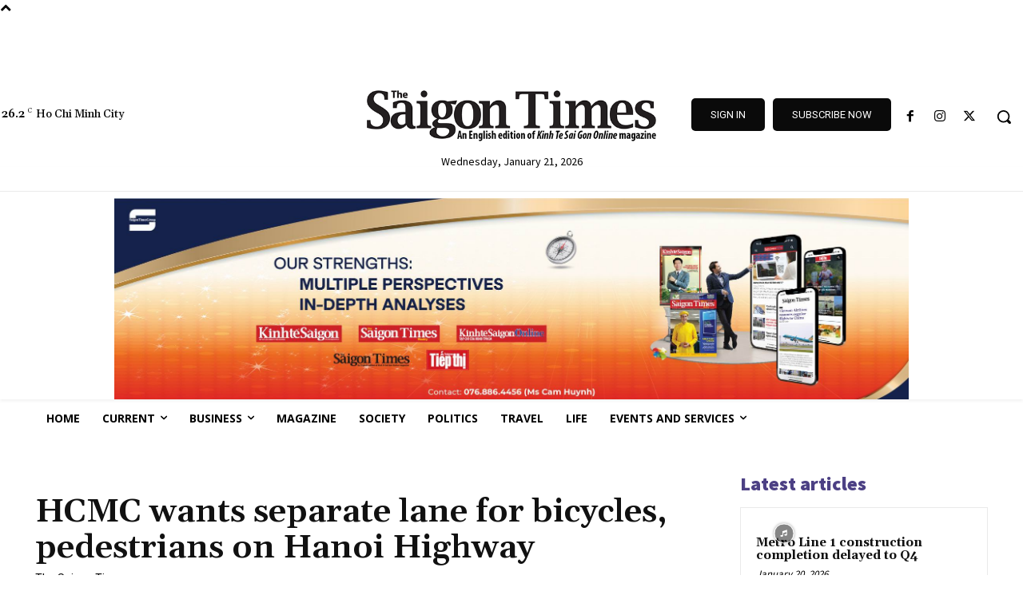

--- FILE ---
content_type: text/html; charset=UTF-8
request_url: https://english.thesaigontimes.vn/hcmc-wants-separate-lane-for-bicycles-pedestrians-on-hanoi-highway/
body_size: 80224
content:
<!doctype html >
<!--[if IE 8]>    <html class="ie8" lang="en"> <![endif]-->
<!--[if IE 9]>    <html class="ie9" lang="en"> <![endif]-->
<!--[if gt IE 8]><!--> <html lang="en-US"> <!--<![endif]-->
<head>
    <title>HCMC wants separate lane for bicycles, pedestrians on Hanoi Highway - The Saigon Times</title>
    <meta charset="UTF-8" />
    <meta name="viewport" content="width=device-width, initial-scale=1.0">
    <link rel="pingback" href="https://english.thesaigontimes.vn/xmlrpc.php" />
    <meta name='robots' content='index, follow, max-image-preview:large, max-snippet:-1, max-video-preview:-1' />
<link rel="icon" type="image/png" href="https://cdnen.thesaigontimes.vn/wp-content/uploads/2020/04/fav_icon-01-1.png">
	<!-- This site is optimized with the Yoast SEO plugin v26.7 - https://yoast.com/wordpress/plugins/seo/ -->
	<link rel="canonical" href="https://english.thesaigontimes.vn/hcmc-wants-separate-lane-for-bicycles-pedestrians-on-hanoi-highway/" />
	<meta property="og:locale" content="en_US" />
	<meta property="og:type" content="article" />
	<meta property="og:title" content="HCMC wants separate lane for bicycles, pedestrians on Hanoi Highway - The Saigon Times" />
	<meta property="og:description" content="HCMC – The HCMC Department of Transport is seeking to open a separate lane for cyclists and pedestrians on Hanoi Highway in the east of the city. Director of the department Tran Quang Lam has just asked the Road Traffic Infrastructure Management Center of HCMC and related agencies to conduct a study to this effect, [&hellip;]" />
	<meta property="og:url" content="https://english.thesaigontimes.vn/hcmc-wants-separate-lane-for-bicycles-pedestrians-on-hanoi-highway/" />
	<meta property="og:site_name" content="The Saigon Times" />
	<meta property="article:published_time" content="2022-06-21T03:00:04+00:00" />
	<meta property="og:image" content="https://cdnen.thesaigontimes.vn/wp-content/uploads/2022/06/hanoi.jpg" />
	<meta property="og:image:width" content="960" />
	<meta property="og:image:height" content="631" />
	<meta property="og:image:type" content="image/jpeg" />
	<meta name="twitter:card" content="summary_large_image" />
	<meta name="twitter:label1" content="Est. reading time" />
	<meta name="twitter:data1" content="1 minute" />
	<script type="application/ld+json" class="yoast-schema-graph">{"@context":"https://schema.org","@graph":[{"@type":"Article","@id":"https://english.thesaigontimes.vn/hcmc-wants-separate-lane-for-bicycles-pedestrians-on-hanoi-highway/#article","isPartOf":{"@id":"https://english.thesaigontimes.vn/hcmc-wants-separate-lane-for-bicycles-pedestrians-on-hanoi-highway/"},"author":{"name":"","@id":""},"headline":"HCMC wants separate lane for bicycles, pedestrians on Hanoi Highway","datePublished":"2022-06-21T03:00:04+00:00","mainEntityOfPage":{"@id":"https://english.thesaigontimes.vn/hcmc-wants-separate-lane-for-bicycles-pedestrians-on-hanoi-highway/"},"wordCount":150,"commentCount":0,"image":{"@id":"https://english.thesaigontimes.vn/hcmc-wants-separate-lane-for-bicycles-pedestrians-on-hanoi-highway/#primaryimage"},"thumbnailUrl":"https://cdnen.thesaigontimes.vn/wp-content/uploads/2022/06/hanoi.jpg","keywords":["HCMC","separate lane"],"articleSection":["Infrastructure","News"],"inLanguage":"en-US","potentialAction":[{"@type":"CommentAction","name":"Comment","target":["https://english.thesaigontimes.vn/hcmc-wants-separate-lane-for-bicycles-pedestrians-on-hanoi-highway/#respond"]}]},{"@type":"WebPage","@id":"https://english.thesaigontimes.vn/hcmc-wants-separate-lane-for-bicycles-pedestrians-on-hanoi-highway/","url":"https://english.thesaigontimes.vn/hcmc-wants-separate-lane-for-bicycles-pedestrians-on-hanoi-highway/","name":"HCMC wants separate lane for bicycles, pedestrians on Hanoi Highway - The Saigon Times","isPartOf":{"@id":"https://english.thesaigontimes.vn/#website"},"primaryImageOfPage":{"@id":"https://english.thesaigontimes.vn/hcmc-wants-separate-lane-for-bicycles-pedestrians-on-hanoi-highway/#primaryimage"},"image":{"@id":"https://english.thesaigontimes.vn/hcmc-wants-separate-lane-for-bicycles-pedestrians-on-hanoi-highway/#primaryimage"},"thumbnailUrl":"https://cdnen.thesaigontimes.vn/wp-content/uploads/2022/06/hanoi.jpg","datePublished":"2022-06-21T03:00:04+00:00","author":{"@id":""},"breadcrumb":{"@id":"https://english.thesaigontimes.vn/hcmc-wants-separate-lane-for-bicycles-pedestrians-on-hanoi-highway/#breadcrumb"},"inLanguage":"en-US","potentialAction":[{"@type":"ReadAction","target":["https://english.thesaigontimes.vn/hcmc-wants-separate-lane-for-bicycles-pedestrians-on-hanoi-highway/"]}]},{"@type":"ImageObject","inLanguage":"en-US","@id":"https://english.thesaigontimes.vn/hcmc-wants-separate-lane-for-bicycles-pedestrians-on-hanoi-highway/#primaryimage","url":"https://cdnen.thesaigontimes.vn/wp-content/uploads/2022/06/hanoi.jpg","contentUrl":"https://cdnen.thesaigontimes.vn/wp-content/uploads/2022/06/hanoi.jpg","width":960,"height":631,"caption":"A bird’s eye view of a section of Hanoi Highway - PHOTO: TNO"},{"@type":"BreadcrumbList","@id":"https://english.thesaigontimes.vn/hcmc-wants-separate-lane-for-bicycles-pedestrians-on-hanoi-highway/#breadcrumb","itemListElement":[{"@type":"ListItem","position":1,"name":"Home","item":"https://english.thesaigontimes.vn/"},{"@type":"ListItem","position":2,"name":"HCMC wants separate lane for bicycles, pedestrians on Hanoi Highway"}]},{"@type":"WebSite","@id":"https://english.thesaigontimes.vn/#website","url":"https://english.thesaigontimes.vn/","name":"The Saigon Times","description":"The Saigon Times","potentialAction":[{"@type":"SearchAction","target":{"@type":"EntryPoint","urlTemplate":"https://english.thesaigontimes.vn/?s={search_term_string}"},"query-input":{"@type":"PropertyValueSpecification","valueRequired":true,"valueName":"search_term_string"}}],"inLanguage":"en-US"}]}</script>
	<!-- / Yoast SEO plugin. -->


<link rel='dns-prefetch' href='//stats.wp.com' />
<link rel='dns-prefetch' href='//fonts.googleapis.com' />
<link rel="alternate" type="application/rss+xml" title="The Saigon Times &raquo; Feed" href="https://english.thesaigontimes.vn/feed/" />
<link rel="alternate" type="application/rss+xml" title="The Saigon Times &raquo; Comments Feed" href="https://english.thesaigontimes.vn/comments/feed/" />
<link rel="alternate" title="oEmbed (JSON)" type="application/json+oembed" href="https://english.thesaigontimes.vn/wp-json/oembed/1.0/embed?url=https%3A%2F%2Fenglish.thesaigontimes.vn%2Fhcmc-wants-separate-lane-for-bicycles-pedestrians-on-hanoi-highway%2F" />
<link rel="alternate" title="oEmbed (XML)" type="text/xml+oembed" href="https://english.thesaigontimes.vn/wp-json/oembed/1.0/embed?url=https%3A%2F%2Fenglish.thesaigontimes.vn%2Fhcmc-wants-separate-lane-for-bicycles-pedestrians-on-hanoi-highway%2F&#038;format=xml" />
<script type='text/javascript'>
/* <![CDATA[ */
var vbee_ajax_object = {"ajaxurl":"https:\/\/english.thesaigontimes.vn\/wp-admin\/admin-ajax.php","ajax_nonce":"6b44920809","urlhome":"https:\/\/english.thesaigontimes.vn","post_id":114290,"confirm":"X\u00e1c nh\u1eadn","is_page":"single"};
/* ]]> */
</script>
<style id='wp-img-auto-sizes-contain-inline-css' type='text/css'>
img:is([sizes=auto i],[sizes^="auto," i]){contain-intrinsic-size:3000px 1500px}
/*# sourceURL=wp-img-auto-sizes-contain-inline-css */
</style>

<style id='wp-emoji-styles-inline-css' type='text/css'>

	img.wp-smiley, img.emoji {
		display: inline !important;
		border: none !important;
		box-shadow: none !important;
		height: 1em !important;
		width: 1em !important;
		margin: 0 0.07em !important;
		vertical-align: -0.1em !important;
		background: none !important;
		padding: 0 !important;
	}
/*# sourceURL=wp-emoji-styles-inline-css */
</style>
<link rel='stylesheet' id='wp-block-library-css' href='https://cdnen.thesaigontimes.vn/wp-includes/css/dist/block-library/style.min.css?ver=122cc6a758fc26691f2c832522b665f7' type='text/css' media='all' />
<style id='wp-block-paragraph-inline-css' type='text/css'>
.is-small-text{font-size:.875em}.is-regular-text{font-size:1em}.is-large-text{font-size:2.25em}.is-larger-text{font-size:3em}.has-drop-cap:not(:focus):first-letter{float:left;font-size:8.4em;font-style:normal;font-weight:100;line-height:.68;margin:.05em .1em 0 0;text-transform:uppercase}body.rtl .has-drop-cap:not(:focus):first-letter{float:none;margin-left:.1em}p.has-drop-cap.has-background{overflow:hidden}:root :where(p.has-background){padding:1.25em 2.375em}:where(p.has-text-color:not(.has-link-color)) a{color:inherit}p.has-text-align-left[style*="writing-mode:vertical-lr"],p.has-text-align-right[style*="writing-mode:vertical-rl"]{rotate:180deg}
/*# sourceURL=https://english.thesaigontimes.vn/wp-includes/blocks/paragraph/style.min.css */
</style>
<link rel='stylesheet' id='wc-blocks-style-css' href='https://cdnen.thesaigontimes.vn/wp-content/plugins/woocommerce/assets/client/blocks/wc-blocks.css?ver=11.8.0-dev' type='text/css' media='all' />
<style id='global-styles-inline-css' type='text/css'>
:root{--wp--preset--aspect-ratio--square: 1;--wp--preset--aspect-ratio--4-3: 4/3;--wp--preset--aspect-ratio--3-4: 3/4;--wp--preset--aspect-ratio--3-2: 3/2;--wp--preset--aspect-ratio--2-3: 2/3;--wp--preset--aspect-ratio--16-9: 16/9;--wp--preset--aspect-ratio--9-16: 9/16;--wp--preset--color--black: #000000;--wp--preset--color--cyan-bluish-gray: #abb8c3;--wp--preset--color--white: #ffffff;--wp--preset--color--pale-pink: #f78da7;--wp--preset--color--vivid-red: #cf2e2e;--wp--preset--color--luminous-vivid-orange: #ff6900;--wp--preset--color--luminous-vivid-amber: #fcb900;--wp--preset--color--light-green-cyan: #7bdcb5;--wp--preset--color--vivid-green-cyan: #00d084;--wp--preset--color--pale-cyan-blue: #8ed1fc;--wp--preset--color--vivid-cyan-blue: #0693e3;--wp--preset--color--vivid-purple: #9b51e0;--wp--preset--gradient--vivid-cyan-blue-to-vivid-purple: linear-gradient(135deg,rgb(6,147,227) 0%,rgb(155,81,224) 100%);--wp--preset--gradient--light-green-cyan-to-vivid-green-cyan: linear-gradient(135deg,rgb(122,220,180) 0%,rgb(0,208,130) 100%);--wp--preset--gradient--luminous-vivid-amber-to-luminous-vivid-orange: linear-gradient(135deg,rgb(252,185,0) 0%,rgb(255,105,0) 100%);--wp--preset--gradient--luminous-vivid-orange-to-vivid-red: linear-gradient(135deg,rgb(255,105,0) 0%,rgb(207,46,46) 100%);--wp--preset--gradient--very-light-gray-to-cyan-bluish-gray: linear-gradient(135deg,rgb(238,238,238) 0%,rgb(169,184,195) 100%);--wp--preset--gradient--cool-to-warm-spectrum: linear-gradient(135deg,rgb(74,234,220) 0%,rgb(151,120,209) 20%,rgb(207,42,186) 40%,rgb(238,44,130) 60%,rgb(251,105,98) 80%,rgb(254,248,76) 100%);--wp--preset--gradient--blush-light-purple: linear-gradient(135deg,rgb(255,206,236) 0%,rgb(152,150,240) 100%);--wp--preset--gradient--blush-bordeaux: linear-gradient(135deg,rgb(254,205,165) 0%,rgb(254,45,45) 50%,rgb(107,0,62) 100%);--wp--preset--gradient--luminous-dusk: linear-gradient(135deg,rgb(255,203,112) 0%,rgb(199,81,192) 50%,rgb(65,88,208) 100%);--wp--preset--gradient--pale-ocean: linear-gradient(135deg,rgb(255,245,203) 0%,rgb(182,227,212) 50%,rgb(51,167,181) 100%);--wp--preset--gradient--electric-grass: linear-gradient(135deg,rgb(202,248,128) 0%,rgb(113,206,126) 100%);--wp--preset--gradient--midnight: linear-gradient(135deg,rgb(2,3,129) 0%,rgb(40,116,252) 100%);--wp--preset--font-size--small: 11px;--wp--preset--font-size--medium: 20px;--wp--preset--font-size--large: 32px;--wp--preset--font-size--x-large: 42px;--wp--preset--font-size--regular: 15px;--wp--preset--font-size--larger: 50px;--wp--preset--spacing--20: 0.44rem;--wp--preset--spacing--30: 0.67rem;--wp--preset--spacing--40: 1rem;--wp--preset--spacing--50: 1.5rem;--wp--preset--spacing--60: 2.25rem;--wp--preset--spacing--70: 3.38rem;--wp--preset--spacing--80: 5.06rem;--wp--preset--shadow--natural: 6px 6px 9px rgba(0, 0, 0, 0.2);--wp--preset--shadow--deep: 12px 12px 50px rgba(0, 0, 0, 0.4);--wp--preset--shadow--sharp: 6px 6px 0px rgba(0, 0, 0, 0.2);--wp--preset--shadow--outlined: 6px 6px 0px -3px rgb(255, 255, 255), 6px 6px rgb(0, 0, 0);--wp--preset--shadow--crisp: 6px 6px 0px rgb(0, 0, 0);}:where(.is-layout-flex){gap: 0.5em;}:where(.is-layout-grid){gap: 0.5em;}body .is-layout-flex{display: flex;}.is-layout-flex{flex-wrap: wrap;align-items: center;}.is-layout-flex > :is(*, div){margin: 0;}body .is-layout-grid{display: grid;}.is-layout-grid > :is(*, div){margin: 0;}:where(.wp-block-columns.is-layout-flex){gap: 2em;}:where(.wp-block-columns.is-layout-grid){gap: 2em;}:where(.wp-block-post-template.is-layout-flex){gap: 1.25em;}:where(.wp-block-post-template.is-layout-grid){gap: 1.25em;}.has-black-color{color: var(--wp--preset--color--black) !important;}.has-cyan-bluish-gray-color{color: var(--wp--preset--color--cyan-bluish-gray) !important;}.has-white-color{color: var(--wp--preset--color--white) !important;}.has-pale-pink-color{color: var(--wp--preset--color--pale-pink) !important;}.has-vivid-red-color{color: var(--wp--preset--color--vivid-red) !important;}.has-luminous-vivid-orange-color{color: var(--wp--preset--color--luminous-vivid-orange) !important;}.has-luminous-vivid-amber-color{color: var(--wp--preset--color--luminous-vivid-amber) !important;}.has-light-green-cyan-color{color: var(--wp--preset--color--light-green-cyan) !important;}.has-vivid-green-cyan-color{color: var(--wp--preset--color--vivid-green-cyan) !important;}.has-pale-cyan-blue-color{color: var(--wp--preset--color--pale-cyan-blue) !important;}.has-vivid-cyan-blue-color{color: var(--wp--preset--color--vivid-cyan-blue) !important;}.has-vivid-purple-color{color: var(--wp--preset--color--vivid-purple) !important;}.has-black-background-color{background-color: var(--wp--preset--color--black) !important;}.has-cyan-bluish-gray-background-color{background-color: var(--wp--preset--color--cyan-bluish-gray) !important;}.has-white-background-color{background-color: var(--wp--preset--color--white) !important;}.has-pale-pink-background-color{background-color: var(--wp--preset--color--pale-pink) !important;}.has-vivid-red-background-color{background-color: var(--wp--preset--color--vivid-red) !important;}.has-luminous-vivid-orange-background-color{background-color: var(--wp--preset--color--luminous-vivid-orange) !important;}.has-luminous-vivid-amber-background-color{background-color: var(--wp--preset--color--luminous-vivid-amber) !important;}.has-light-green-cyan-background-color{background-color: var(--wp--preset--color--light-green-cyan) !important;}.has-vivid-green-cyan-background-color{background-color: var(--wp--preset--color--vivid-green-cyan) !important;}.has-pale-cyan-blue-background-color{background-color: var(--wp--preset--color--pale-cyan-blue) !important;}.has-vivid-cyan-blue-background-color{background-color: var(--wp--preset--color--vivid-cyan-blue) !important;}.has-vivid-purple-background-color{background-color: var(--wp--preset--color--vivid-purple) !important;}.has-black-border-color{border-color: var(--wp--preset--color--black) !important;}.has-cyan-bluish-gray-border-color{border-color: var(--wp--preset--color--cyan-bluish-gray) !important;}.has-white-border-color{border-color: var(--wp--preset--color--white) !important;}.has-pale-pink-border-color{border-color: var(--wp--preset--color--pale-pink) !important;}.has-vivid-red-border-color{border-color: var(--wp--preset--color--vivid-red) !important;}.has-luminous-vivid-orange-border-color{border-color: var(--wp--preset--color--luminous-vivid-orange) !important;}.has-luminous-vivid-amber-border-color{border-color: var(--wp--preset--color--luminous-vivid-amber) !important;}.has-light-green-cyan-border-color{border-color: var(--wp--preset--color--light-green-cyan) !important;}.has-vivid-green-cyan-border-color{border-color: var(--wp--preset--color--vivid-green-cyan) !important;}.has-pale-cyan-blue-border-color{border-color: var(--wp--preset--color--pale-cyan-blue) !important;}.has-vivid-cyan-blue-border-color{border-color: var(--wp--preset--color--vivid-cyan-blue) !important;}.has-vivid-purple-border-color{border-color: var(--wp--preset--color--vivid-purple) !important;}.has-vivid-cyan-blue-to-vivid-purple-gradient-background{background: var(--wp--preset--gradient--vivid-cyan-blue-to-vivid-purple) !important;}.has-light-green-cyan-to-vivid-green-cyan-gradient-background{background: var(--wp--preset--gradient--light-green-cyan-to-vivid-green-cyan) !important;}.has-luminous-vivid-amber-to-luminous-vivid-orange-gradient-background{background: var(--wp--preset--gradient--luminous-vivid-amber-to-luminous-vivid-orange) !important;}.has-luminous-vivid-orange-to-vivid-red-gradient-background{background: var(--wp--preset--gradient--luminous-vivid-orange-to-vivid-red) !important;}.has-very-light-gray-to-cyan-bluish-gray-gradient-background{background: var(--wp--preset--gradient--very-light-gray-to-cyan-bluish-gray) !important;}.has-cool-to-warm-spectrum-gradient-background{background: var(--wp--preset--gradient--cool-to-warm-spectrum) !important;}.has-blush-light-purple-gradient-background{background: var(--wp--preset--gradient--blush-light-purple) !important;}.has-blush-bordeaux-gradient-background{background: var(--wp--preset--gradient--blush-bordeaux) !important;}.has-luminous-dusk-gradient-background{background: var(--wp--preset--gradient--luminous-dusk) !important;}.has-pale-ocean-gradient-background{background: var(--wp--preset--gradient--pale-ocean) !important;}.has-electric-grass-gradient-background{background: var(--wp--preset--gradient--electric-grass) !important;}.has-midnight-gradient-background{background: var(--wp--preset--gradient--midnight) !important;}.has-small-font-size{font-size: var(--wp--preset--font-size--small) !important;}.has-medium-font-size{font-size: var(--wp--preset--font-size--medium) !important;}.has-large-font-size{font-size: var(--wp--preset--font-size--large) !important;}.has-x-large-font-size{font-size: var(--wp--preset--font-size--x-large) !important;}
/*# sourceURL=global-styles-inline-css */
</style>

<style id='classic-theme-styles-inline-css' type='text/css'>
/*! This file is auto-generated */
.wp-block-button__link{color:#fff;background-color:#32373c;border-radius:9999px;box-shadow:none;text-decoration:none;padding:calc(.667em + 2px) calc(1.333em + 2px);font-size:1.125em}.wp-block-file__button{background:#32373c;color:#fff;text-decoration:none}
/*# sourceURL=/wp-includes/css/classic-themes.min.css */
</style>
<link rel='stylesheet' id='style_plugin_css-css' href='https://cdnen.thesaigontimes.vn/wp-content/plugins/SGTT-Work-Flow/css/style-fr.css?ver=122cc6a758fc26691f2c832522b665f7' type='text/css' media='all' />
<link rel='stylesheet' id='vbee-style-css' href='https://cdnen.thesaigontimes.vn/wp-content/plugins/vbee-tts-wordpress-plugin-master/assets/css/vbee.play.css?ver=122cc6a758fc26691f2c832522b665f7' type='text/css' media='all' />
<link rel='stylesheet' id='woocommerce-layout-css' href='https://cdnen.thesaigontimes.vn/wp-content/plugins/woocommerce/assets/css/woocommerce-layout.css?ver=8.5.2' type='text/css' media='all' />
<link rel='stylesheet' id='woocommerce-smallscreen-css' href='https://cdnen.thesaigontimes.vn/wp-content/plugins/woocommerce/assets/css/woocommerce-smallscreen.css?ver=8.5.2' type='text/css' media='only screen and (max-width: 768px)' />
<link rel='stylesheet' id='woocommerce-general-css' href='https://cdnen.thesaigontimes.vn/wp-content/plugins/woocommerce/assets/css/woocommerce.css?ver=8.5.2' type='text/css' media='all' />
<style id='woocommerce-inline-inline-css' type='text/css'>
.woocommerce form .form-row .required { visibility: visible; }
/*# sourceURL=woocommerce-inline-inline-css */
</style>
<link rel='stylesheet' id='wc-memberships-frontend-css' href='https://cdnen.thesaigontimes.vn/wp-content/plugins/woocommerce-memberships/assets/css/frontend/wc-memberships-frontend.min.css?ver=1.24.0' type='text/css' media='all' />
<link rel='stylesheet' id='parent-style-css' href='https://english.thesaigontimes.vn/wp-content/themes/Newspaper/style.css?ver=122cc6a758fc26691f2c832522b665f7' type='text/css' media='all' />
<link rel='stylesheet' id='td-plugin-newsletter-css' href='https://cdnen.thesaigontimes.vn/wp-content/plugins/td-newsletter/style.css?ver=12.6.6' type='text/css' media='all' />
<link rel='stylesheet' id='td-plugin-multi-purpose-css' href='https://cdnen.thesaigontimes.vn/wp-content/plugins/td-composer/td-multi-purpose/style.css?ver=72f925014dc5642945728092f057897e' type='text/css' media='all' />
<link rel='stylesheet' id='google-fonts-style-css' href='https://fonts.googleapis.com/css?family=Open+Sans%3A400%2C600%2C700%7CRoboto%3A400%2C600%2C700%7CSource+Sans+Pro%3A400%2C700%2C900%2C600%7CGelasio%3A400%2C700%2C500%2C600&#038;display=swap&#038;ver=12.6.6' type='text/css' media='all' />
<link rel='stylesheet' id='font_awesome-css' href='https://english.thesaigontimes.vn/wp-content/plugins/td-composer/assets/fonts/font-awesome/font-awesome.css?ver=72f925014dc5642945728092f057897e' type='text/css' media='all' />
<link rel='stylesheet' id='open_iconic-css' href='https://english.thesaigontimes.vn/wp-content/plugins/td-composer/assets/fonts/open-iconic/open-iconic.css?ver=72f925014dc5642945728092f057897e' type='text/css' media='all' />
<link rel='stylesheet' id='td-theme-css' href='https://cdnen.thesaigontimes.vn/wp-content/themes/Newspaper-child/style.css?ver=1.0' type='text/css' media='all' />
<style id='td-theme-inline-css' type='text/css'>@media (max-width:767px){.td-header-desktop-wrap{display:none}}@media (min-width:767px){.td-header-mobile-wrap{display:none}}</style>
<link rel='stylesheet' id='td-theme-woo-css' href='https://english.thesaigontimes.vn/wp-content/themes/Newspaper/style-woocommerce.css?ver=1.0' type='text/css' media='all' />
<link rel='stylesheet' id='td-legacy-framework-front-style-css' href='https://cdnen.thesaigontimes.vn/wp-content/plugins/td-composer/legacy/Newspaper/assets/css/td_legacy_main.css?ver=72f925014dc5642945728092f057897e' type='text/css' media='all' />
<link rel='stylesheet' id='td-legacy-framework-woo-style-css' href='https://cdnen.thesaigontimes.vn/wp-content/plugins/td-composer/legacy/Newspaper/assets/css/td_legacy_woocommerce.css?ver=122cc6a758fc26691f2c832522b665f7' type='text/css' media='all' />
<link rel='stylesheet' id='td-standard-pack-framework-front-style-css' href='https://cdnen.thesaigontimes.vn/wp-content/plugins/td-standard-pack/Newspaper/assets/css/td_standard_pack_main.css?ver=8f2d47acef43f76b1dfa75a39c0fe3df' type='text/css' media='all' />
<link rel='stylesheet' id='tdb_style_cloud_templates_front-css' href='https://cdnen.thesaigontimes.vn/wp-content/plugins/td-cloud-library/assets/css/tdb_main.css?ver=b379c96c54343541fd8742379a419361' type='text/css' media='all' />
<script type="text/javascript" src="https://cdnen.thesaigontimes.vn/wp-includes/js/dist/hooks.min.js?ver=dd5603f07f9220ed27f1" id="wp-hooks-js"></script>
<script type="text/javascript" src="https://stats.wp.com/w.js?ver=202604" id="woo-tracks-js"></script>
<script type="text/javascript" src="https://english.thesaigontimes.vn/wp-includes/js/jquery/jquery.min.js?ver=3.7.1" id="jquery-core-js"></script>
<script type="text/javascript" src="https://english.thesaigontimes.vn/wp-includes/js/jquery/jquery-migrate.min.js?ver=3.4.1" id="jquery-migrate-js"></script>
<script type="text/javascript" src="https://cdnen.thesaigontimes.vn/wp-content/plugins/woocommerce/assets/js/jquery-blockui/jquery.blockUI.min.js?ver=2.7.0-wc.8.5.2" id="jquery-blockui-js" defer="defer" data-wp-strategy="defer"></script>
<script type="text/javascript" id="wc-add-to-cart-js-extra">
/* <![CDATA[ */
var wc_add_to_cart_params = {"ajax_url":"/wp-admin/admin-ajax.php","wc_ajax_url":"/?wc-ajax=%%endpoint%%","i18n_view_cart":"View cart","cart_url":"https://english.thesaigontimes.vn/cart/","is_cart":"","cart_redirect_after_add":"no"};
//# sourceURL=wc-add-to-cart-js-extra
/* ]]> */
</script>
<script type="text/javascript" src="https://cdnen.thesaigontimes.vn/wp-content/plugins/woocommerce/assets/js/frontend/add-to-cart.min.js?ver=8.5.2" id="wc-add-to-cart-js" defer="defer" data-wp-strategy="defer"></script>
<script type="text/javascript" src="https://cdnen.thesaigontimes.vn/wp-content/plugins/woocommerce/assets/js/js-cookie/js.cookie.min.js?ver=2.1.4-wc.8.5.2" id="js-cookie-js" defer="defer" data-wp-strategy="defer"></script>
<script type="text/javascript" id="woocommerce-js-extra">
/* <![CDATA[ */
var woocommerce_params = {"ajax_url":"/wp-admin/admin-ajax.php","wc_ajax_url":"/?wc-ajax=%%endpoint%%"};
//# sourceURL=woocommerce-js-extra
/* ]]> */
</script>
<script type="text/javascript" src="https://cdnen.thesaigontimes.vn/wp-content/plugins/woocommerce/assets/js/frontend/woocommerce.min.js?ver=8.5.2" id="woocommerce-js" defer="defer" data-wp-strategy="defer"></script>
<link rel="https://api.w.org/" href="https://english.thesaigontimes.vn/wp-json/" /><link rel="alternate" title="JSON" type="application/json" href="https://english.thesaigontimes.vn/wp-json/wp/v2/posts/114290" /><link rel="EditURI" type="application/rsd+xml" title="RSD" href="https://english.thesaigontimes.vn/xmlrpc.php?rsd" />

<link rel='shortlink' href='https://english.thesaigontimes.vn/?p=114290' />
    <script>
        window.tdb_global_vars = {"wpRestUrl":"https:\/\/english.thesaigontimes.vn\/wp-json\/","permalinkStructure":"\/%postname%\/"};
        window.tdb_p_autoload_vars = {"isAjax":false,"isAdminBarShowing":false,"autoloadScrollPercent":50,"postAutoloadStatus":"off","origPostEditUrl":null};
    </script>
    
    <style id="tdb-global-colors">:root{--accent-color-1:#E04040;--accent-color-2:#F35858;--base-color-1:#000000;--light-color-1:#EDEDED;--light-border:#EDEDED;--base-gray:#717176;--light-gray:#F1F4F7;--light-red:#FCF7F5;--dark-border:#b1b4bc;--tt-accent-color:#E4A41E;--tt-hover:#504BDC;--tt-gray-dark:#777777;--tt-extra-color:#f4f4f4;--tt-primary-color:#000000;--custom-accent-1:#34a86e;--custom-accent-2:#2fc48d;--custom-accent-3:#000000;--mm-custom-color-4:#C2A25D;--mm-custom-color-5:#F7F9F9;--mm-custom-color-1:#053426;--mm-custom-color-2:#B79259;--mm-custom-color-3:#79847E;--rtl-news-magazine-accent:#db5560;--reel-news-white:#FFFFFF;--reel-news-black:#000000;--reel-news-accent:#312DA1;--reel-news-light-grey:#919191;--reel-news-black-transparent:rgba(0,0,0,0.85);--reel-news-red:#ff0000;--reel-news-dark-gray:#313131;--reel-news-transparent:rgba(255,255,255,0.55);--dreamland-brown:#82674b;--dreamland-black:#000000;--dreamland-white:#FFFFFF;--dreamland-blue:#0024a4;--dreamland-important:rgba(130,41,0,0.09);--dreamland-hover:rgba(255,255,255,0.67);--job-hunt-grey:#F3F3F3;--job-hunt-accent:#2623D3;--job-hunt-white:#FFFFFF;--job-hunt-black:#000000;--job-hunt-sep:#DADFE7;--job-hunt-shadow:rgba(16,24,40,0.05);--job-hunt-sep-light:#EAEDF1;--job-hunt-light-text:#697586;--job-hunt-sep-dark:#B4BFCA;--job-hunt-darker-text:#494F5C;--job-hunt-accent-transparent:rgba(38,35,211,0.1);--job-hunt-shadow-darker:rgba(16,24,40,0.3);--military-news-accent:#ef6421;--military-news-bg-1:#1f1f11;--military-news-bg-2:#33351E;--military-news-bg-3:#505331;--center-demo-1:#11B494;--center-demo-2:#099F8A}</style>

    
	            <style id="tdb-global-fonts">
                
:root{--global-font-1:Big Shoulders Text;--global-font-2:Roboto Slab;--global-font-3:Work Sans;--tt-secondary:Merriweather;--tt-extra:Red Hat Display;--tt-primary-font:Epilogue;--global-1:Gilda Display;--global-2:Red Hat Display;--global-3:Pinyon Script;}
            </style>
            	<noscript><style>.woocommerce-product-gallery{ opacity: 1 !important; }</style></noscript>
	
<!-- JS generated by theme -->

<script type="text/javascript" id="td-generated-header-js">
    
    

	    var tdBlocksArray = []; //here we store all the items for the current page

	    // td_block class - each ajax block uses a object of this class for requests
	    function tdBlock() {
		    this.id = '';
		    this.block_type = 1; //block type id (1-234 etc)
		    this.atts = '';
		    this.td_column_number = '';
		    this.td_current_page = 1; //
		    this.post_count = 0; //from wp
		    this.found_posts = 0; //from wp
		    this.max_num_pages = 0; //from wp
		    this.td_filter_value = ''; //current live filter value
		    this.is_ajax_running = false;
		    this.td_user_action = ''; // load more or infinite loader (used by the animation)
		    this.header_color = '';
		    this.ajax_pagination_infinite_stop = ''; //show load more at page x
	    }

        // td_js_generator - mini detector
        ( function () {
            var htmlTag = document.getElementsByTagName("html")[0];

	        if ( navigator.userAgent.indexOf("MSIE 10.0") > -1 ) {
                htmlTag.className += ' ie10';
            }

            if ( !!navigator.userAgent.match(/Trident.*rv\:11\./) ) {
                htmlTag.className += ' ie11';
            }

	        if ( navigator.userAgent.indexOf("Edge") > -1 ) {
                htmlTag.className += ' ieEdge';
            }

            if ( /(iPad|iPhone|iPod)/g.test(navigator.userAgent) ) {
                htmlTag.className += ' td-md-is-ios';
            }

            var user_agent = navigator.userAgent.toLowerCase();
            if ( user_agent.indexOf("android") > -1 ) {
                htmlTag.className += ' td-md-is-android';
            }

            if ( -1 !== navigator.userAgent.indexOf('Mac OS X')  ) {
                htmlTag.className += ' td-md-is-os-x';
            }

            if ( /chrom(e|ium)/.test(navigator.userAgent.toLowerCase()) ) {
               htmlTag.className += ' td-md-is-chrome';
            }

            if ( -1 !== navigator.userAgent.indexOf('Firefox') ) {
                htmlTag.className += ' td-md-is-firefox';
            }

            if ( -1 !== navigator.userAgent.indexOf('Safari') && -1 === navigator.userAgent.indexOf('Chrome') ) {
                htmlTag.className += ' td-md-is-safari';
            }

            if( -1 !== navigator.userAgent.indexOf('IEMobile') ){
                htmlTag.className += ' td-md-is-iemobile';
            }

        })();

        var tdLocalCache = {};

        ( function () {
            "use strict";

            tdLocalCache = {
                data: {},
                remove: function (resource_id) {
                    delete tdLocalCache.data[resource_id];
                },
                exist: function (resource_id) {
                    return tdLocalCache.data.hasOwnProperty(resource_id) && tdLocalCache.data[resource_id] !== null;
                },
                get: function (resource_id) {
                    return tdLocalCache.data[resource_id];
                },
                set: function (resource_id, cachedData) {
                    tdLocalCache.remove(resource_id);
                    tdLocalCache.data[resource_id] = cachedData;
                }
            };
        })();

    
    
var td_viewport_interval_list=[{"limitBottom":767,"sidebarWidth":228},{"limitBottom":1018,"sidebarWidth":300},{"limitBottom":1140,"sidebarWidth":324}];
var tdc_is_installed="yes";
var td_ajax_url="https:\/\/english.thesaigontimes.vn\/wp-admin\/admin-ajax.php?td_theme_name=Newspaper&v=12.6.6";
var td_get_template_directory_uri="https:\/\/english.thesaigontimes.vn\/wp-content\/plugins\/td-composer\/legacy\/common";
var tds_snap_menu="";
var tds_logo_on_sticky="";
var tds_header_style="";
var td_please_wait="Please wait...";
var td_email_user_pass_incorrect="User or password incorrect!";
var td_email_user_incorrect="Email or username incorrect!";
var td_email_incorrect="Email incorrect!";
var td_user_incorrect="Username incorrect!";
var td_email_user_empty="Email or username empty!";
var td_pass_empty="Pass empty!";
var td_pass_pattern_incorrect="Invalid Pass Pattern!";
var td_retype_pass_incorrect="Retyped Pass incorrect!";
var tds_more_articles_on_post_enable="";
var tds_more_articles_on_post_time_to_wait="";
var tds_more_articles_on_post_pages_distance_from_top=0;
var tds_captcha="";
var tds_theme_color_site_wide="#4c4084";
var tds_smart_sidebar="";
var tdThemeName="Newspaper";
var tdThemeNameWl="Newspaper";
var td_magnific_popup_translation_tPrev="Previous (Left arrow key)";
var td_magnific_popup_translation_tNext="Next (Right arrow key)";
var td_magnific_popup_translation_tCounter="%curr% of %total%";
var td_magnific_popup_translation_ajax_tError="The content from %url% could not be loaded.";
var td_magnific_popup_translation_image_tError="The image #%curr% could not be loaded.";
var tdBlockNonce="61614d8836";
var tdMobileMenu="enabled";
var tdMobileSearch="enabled";
var tdDateNamesI18n={"month_names":["January","February","March","April","May","June","July","August","September","October","November","December"],"month_names_short":["Jan","Feb","Mar","Apr","May","Jun","Jul","Aug","Sep","Oct","Nov","Dec"],"day_names":["Sunday","Monday","Tuesday","Wednesday","Thursday","Friday","Saturday"],"day_names_short":["Sun","Mon","Tue","Wed","Thu","Fri","Sat"]};
var tdb_modal_confirm="Save";
var tdb_modal_cancel="Cancel";
var tdb_modal_confirm_alt="Yes";
var tdb_modal_cancel_alt="No";
var td_deploy_mode="deploy";
var td_ad_background_click_link="";
var td_ad_background_click_target="";
</script>


<!-- Header style compiled by theme -->

<style>.td-menu-background,.td-search-background{background-image:url('https://english.thesaigontimes.vn/wp-content/uploads/2020/10/51-1-300x211.jpg')}.td-page-content h6,.wpb_text_column h6{font-weight:bold}.white-popup-block:before{background-image:url('https://english.thesaigontimes.vn/wp-content/uploads/2020/10/51-1-300x211.jpg')}:root{--td_theme_color:#4c4084;--td_slider_text:rgba(76,64,132,0.7);--td_mobile_gradient_one_mob:rgba(76,64,132,0.9);--td_mobile_gradient_two_mob:rgba(28,24,51,0.9);--td_mobile_text_active_color:#febe2b;--td_login_hover_background:#febe2b;--td_login_hover_color:#ffffff;--td_login_gradient_one:rgba(76,64,132,0.9);--td_login_gradient_two:rgba(28,24,51,0.9)}.td-header-style-12 .td-header-menu-wrap-full,.td-header-style-12 .td-affix,.td-grid-style-1.td-hover-1 .td-big-grid-post:hover .td-post-category,.td-grid-style-5.td-hover-1 .td-big-grid-post:hover .td-post-category,.td_category_template_3 .td-current-sub-category,.td_category_template_8 .td-category-header .td-category a.td-current-sub-category,.td_category_template_4 .td-category-siblings .td-category a:hover,.td_block_big_grid_9.td-grid-style-1 .td-post-category,.td_block_big_grid_9.td-grid-style-5 .td-post-category,.td-grid-style-6.td-hover-1 .td-module-thumb:after,.tdm-menu-active-style5 .td-header-menu-wrap .sf-menu>.current-menu-item>a,.tdm-menu-active-style5 .td-header-menu-wrap .sf-menu>.current-menu-ancestor>a,.tdm-menu-active-style5 .td-header-menu-wrap .sf-menu>.current-category-ancestor>a,.tdm-menu-active-style5 .td-header-menu-wrap .sf-menu>li>a:hover,.tdm-menu-active-style5 .td-header-menu-wrap .sf-menu>.sfHover>a{background-color:#4c4084}.td_mega_menu_sub_cats .cur-sub-cat,.td-mega-span h3 a:hover,.td_mod_mega_menu:hover .entry-title a,.header-search-wrap .result-msg a:hover,.td-header-top-menu .td-drop-down-search .td_module_wrap:hover .entry-title a,.td-header-top-menu .td-icon-search:hover,.td-header-wrap .result-msg a:hover,.top-header-menu li a:hover,.top-header-menu .current-menu-item>a,.top-header-menu .current-menu-ancestor>a,.top-header-menu .current-category-ancestor>a,.td-social-icon-wrap>a:hover,.td-header-sp-top-widget .td-social-icon-wrap a:hover,.td_mod_related_posts:hover h3>a,.td-post-template-11 .td-related-title .td-related-left:hover,.td-post-template-11 .td-related-title .td-related-right:hover,.td-post-template-11 .td-related-title .td-cur-simple-item,.td-post-template-11 .td_block_related_posts .td-next-prev-wrap a:hover,.td-category-header .td-pulldown-category-filter-link:hover,.td-category-siblings .td-subcat-dropdown a:hover,.td-category-siblings .td-subcat-dropdown a.td-current-sub-category,.footer-text-wrap .footer-email-wrap a,.footer-social-wrap a:hover,.td_module_17 .td-read-more a:hover,.td_module_18 .td-read-more a:hover,.td_module_19 .td-post-author-name a:hover,.td-pulldown-syle-2 .td-subcat-dropdown:hover .td-subcat-more span,.td-pulldown-syle-2 .td-subcat-dropdown:hover .td-subcat-more i,.td-pulldown-syle-3 .td-subcat-dropdown:hover .td-subcat-more span,.td-pulldown-syle-3 .td-subcat-dropdown:hover .td-subcat-more i,.tdm-menu-active-style3 .tdm-header.td-header-wrap .sf-menu>.current-category-ancestor>a,.tdm-menu-active-style3 .tdm-header.td-header-wrap .sf-menu>.current-menu-ancestor>a,.tdm-menu-active-style3 .tdm-header.td-header-wrap .sf-menu>.current-menu-item>a,.tdm-menu-active-style3 .tdm-header.td-header-wrap .sf-menu>.sfHover>a,.tdm-menu-active-style3 .tdm-header.td-header-wrap .sf-menu>li>a:hover{color:#4c4084}.td-mega-menu-page .wpb_content_element ul li a:hover,.td-theme-wrap .td-aj-search-results .td_module_wrap:hover .entry-title a,.td-theme-wrap .header-search-wrap .result-msg a:hover{color:#4c4084!important}.td_category_template_8 .td-category-header .td-category a.td-current-sub-category,.td_category_template_4 .td-category-siblings .td-category a:hover,.tdm-menu-active-style4 .tdm-header .sf-menu>.current-menu-item>a,.tdm-menu-active-style4 .tdm-header .sf-menu>.current-menu-ancestor>a,.tdm-menu-active-style4 .tdm-header .sf-menu>.current-category-ancestor>a,.tdm-menu-active-style4 .tdm-header .sf-menu>li>a:hover,.tdm-menu-active-style4 .tdm-header .sf-menu>.sfHover>a{border-color:#4c4084}.td-post-content h6{font-weight:bold}.td-menu-background,.td-search-background{background-image:url('https://english.thesaigontimes.vn/wp-content/uploads/2020/10/51-1-300x211.jpg')}.td-page-content h6,.wpb_text_column h6{font-weight:bold}.white-popup-block:before{background-image:url('https://english.thesaigontimes.vn/wp-content/uploads/2020/10/51-1-300x211.jpg')}:root{--td_theme_color:#4c4084;--td_slider_text:rgba(76,64,132,0.7);--td_mobile_gradient_one_mob:rgba(76,64,132,0.9);--td_mobile_gradient_two_mob:rgba(28,24,51,0.9);--td_mobile_text_active_color:#febe2b;--td_login_hover_background:#febe2b;--td_login_hover_color:#ffffff;--td_login_gradient_one:rgba(76,64,132,0.9);--td_login_gradient_two:rgba(28,24,51,0.9)}.td-header-style-12 .td-header-menu-wrap-full,.td-header-style-12 .td-affix,.td-grid-style-1.td-hover-1 .td-big-grid-post:hover .td-post-category,.td-grid-style-5.td-hover-1 .td-big-grid-post:hover .td-post-category,.td_category_template_3 .td-current-sub-category,.td_category_template_8 .td-category-header .td-category a.td-current-sub-category,.td_category_template_4 .td-category-siblings .td-category a:hover,.td_block_big_grid_9.td-grid-style-1 .td-post-category,.td_block_big_grid_9.td-grid-style-5 .td-post-category,.td-grid-style-6.td-hover-1 .td-module-thumb:after,.tdm-menu-active-style5 .td-header-menu-wrap .sf-menu>.current-menu-item>a,.tdm-menu-active-style5 .td-header-menu-wrap .sf-menu>.current-menu-ancestor>a,.tdm-menu-active-style5 .td-header-menu-wrap .sf-menu>.current-category-ancestor>a,.tdm-menu-active-style5 .td-header-menu-wrap .sf-menu>li>a:hover,.tdm-menu-active-style5 .td-header-menu-wrap .sf-menu>.sfHover>a{background-color:#4c4084}.td_mega_menu_sub_cats .cur-sub-cat,.td-mega-span h3 a:hover,.td_mod_mega_menu:hover .entry-title a,.header-search-wrap .result-msg a:hover,.td-header-top-menu .td-drop-down-search .td_module_wrap:hover .entry-title a,.td-header-top-menu .td-icon-search:hover,.td-header-wrap .result-msg a:hover,.top-header-menu li a:hover,.top-header-menu .current-menu-item>a,.top-header-menu .current-menu-ancestor>a,.top-header-menu .current-category-ancestor>a,.td-social-icon-wrap>a:hover,.td-header-sp-top-widget .td-social-icon-wrap a:hover,.td_mod_related_posts:hover h3>a,.td-post-template-11 .td-related-title .td-related-left:hover,.td-post-template-11 .td-related-title .td-related-right:hover,.td-post-template-11 .td-related-title .td-cur-simple-item,.td-post-template-11 .td_block_related_posts .td-next-prev-wrap a:hover,.td-category-header .td-pulldown-category-filter-link:hover,.td-category-siblings .td-subcat-dropdown a:hover,.td-category-siblings .td-subcat-dropdown a.td-current-sub-category,.footer-text-wrap .footer-email-wrap a,.footer-social-wrap a:hover,.td_module_17 .td-read-more a:hover,.td_module_18 .td-read-more a:hover,.td_module_19 .td-post-author-name a:hover,.td-pulldown-syle-2 .td-subcat-dropdown:hover .td-subcat-more span,.td-pulldown-syle-2 .td-subcat-dropdown:hover .td-subcat-more i,.td-pulldown-syle-3 .td-subcat-dropdown:hover .td-subcat-more span,.td-pulldown-syle-3 .td-subcat-dropdown:hover .td-subcat-more i,.tdm-menu-active-style3 .tdm-header.td-header-wrap .sf-menu>.current-category-ancestor>a,.tdm-menu-active-style3 .tdm-header.td-header-wrap .sf-menu>.current-menu-ancestor>a,.tdm-menu-active-style3 .tdm-header.td-header-wrap .sf-menu>.current-menu-item>a,.tdm-menu-active-style3 .tdm-header.td-header-wrap .sf-menu>.sfHover>a,.tdm-menu-active-style3 .tdm-header.td-header-wrap .sf-menu>li>a:hover{color:#4c4084}.td-mega-menu-page .wpb_content_element ul li a:hover,.td-theme-wrap .td-aj-search-results .td_module_wrap:hover .entry-title a,.td-theme-wrap .header-search-wrap .result-msg a:hover{color:#4c4084!important}.td_category_template_8 .td-category-header .td-category a.td-current-sub-category,.td_category_template_4 .td-category-siblings .td-category a:hover,.tdm-menu-active-style4 .tdm-header .sf-menu>.current-menu-item>a,.tdm-menu-active-style4 .tdm-header .sf-menu>.current-menu-ancestor>a,.tdm-menu-active-style4 .tdm-header .sf-menu>.current-category-ancestor>a,.tdm-menu-active-style4 .tdm-header .sf-menu>li>a:hover,.tdm-menu-active-style4 .tdm-header .sf-menu>.sfHover>a{border-color:#4c4084}.td-post-content h6{font-weight:bold}</style>

    <meta name="keywords" content="daily domestic economic, social, political, tourism and entertainment news updates"/>
      <script async src="https://static.amcdn.vn/tka/cdn.js" type="text/javascript"></script>
    <script>
      var arfAsync = arfAsync || [];
    </script>
    <script id="arf-core-js" onerror="window.arferrorload=true;"src="//media1.admicro.vn/cms/Arf.min.js" async></script>

  <!-- Google tag (gtag.js) -->
<script async src="https://www.googletagmanager.com/gtag/js?id=G-K9PFCXENL3"></script>
<script>
  window.dataLayer = window.dataLayer || [];
  function gtag(){dataLayer.push(arguments);}
  gtag('js', new Date());

  gtag('config', 'G-K9PFCXENL3');
</script>		<style type="text/css" id="wp-custom-css">
			
		</style>
		
<!-- Button style compiled by theme -->

<style>.tdm-btn-style1{background-color:#4c4084}.tdm-btn-style2:before{border-color:#4c4084}.tdm-btn-style2{color:#4c4084}.tdm-btn-style3{-webkit-box-shadow:0 2px 16px #4c4084;-moz-box-shadow:0 2px 16px #4c4084;box-shadow:0 2px 16px #4c4084}.tdm-btn-style3:hover{-webkit-box-shadow:0 4px 26px #4c4084;-moz-box-shadow:0 4px 26px #4c4084;box-shadow:0 4px 26px #4c4084}</style>

	<style id="tdw-css-placeholder"></style></head>

<body class="wp-singular post-template-default single single-post postid-114290 single-format-standard wp-theme-Newspaper wp-child-theme-Newspaper-child theme-Newspaper td-standard-pack woocommerce-no-js hcmc-wants-separate-lane-for-bicycles-pedestrians-on-hanoi-highway global-block-template-4 tdb_template_491 tdb-template  tdc-header-template  tdc-footer-template td-full-layout" itemscope="itemscope" itemtype="https://schema.org/WebPage">

<div class="td-scroll-up" data-style="style1"><i class="td-icon-menu-up"></i></div>
    <div class="td-menu-background" style="visibility:hidden"></div>
<div id="td-mobile-nav" style="visibility:hidden">
    <div class="td-mobile-container">
        <!-- mobile menu top section -->
        <div class="td-menu-socials-wrap">
            <!-- socials -->
            <div class="td-menu-socials">
                
        <span class="td-social-icon-wrap">
            <a target="_blank" href="https://www.facebook.com/TheSaigonTimesDaily" title="Facebook">
                <i class="td-icon-font td-icon-facebook"></i>
                <span style="display: none">Facebook</span>
            </a>
        </span>
        <span class="td-social-icon-wrap">
            <a target="_blank" href="https://www.instagram.com/saigontimes" title="Instagram">
                <i class="td-icon-font td-icon-instagram"></i>
                <span style="display: none">Instagram</span>
            </a>
        </span>
        <span class="td-social-icon-wrap">
            <a target="_blank" href="https://twitter.com/saigontimesnews" title="Twitter">
                <i class="td-icon-font td-icon-twitter"></i>
                <span style="display: none">Twitter</span>
            </a>
        </span>            </div>
            <!-- close button -->
            <div class="td-mobile-close">
                <span><i class="td-icon-close-mobile"></i></span>
            </div>
        </div>

        <!-- login section -->
        
        <!-- menu section -->
        <div class="td-mobile-content">
            <div class="menu-menu-mobile-container"><ul id="menu-menu-mobile" class="td-mobile-main-menu"><li id="menu-item-264826" class="menu-item menu-item-type-post_type menu-item-object-page menu-item-home menu-item-first menu-item-264826"><a href="https://english.thesaigontimes.vn/">Home</a></li>
<li id="menu-item-264827" class="menu-item menu-item-type-custom menu-item-object-custom menu-item-264827"><a href="#">Current</a></li>
<li id="menu-item-264828" class="menu-item menu-item-type-custom menu-item-object-custom menu-item-has-children menu-item-264828"><a href="#">Business<i class="td-icon-menu-right td-element-after"></i></a>
<ul class="sub-menu">
	<li class="menu-item-0"><a href="https://english.thesaigontimes.vn/category/business/bizinfo/">BizInfo</a></li>
	<li class="menu-item-0"><a href="https://english.thesaigontimes.vn/category/business/brands/">Brands</a></li>
	<li class="menu-item-0"><a href="https://english.thesaigontimes.vn/category/business/corporate/">Corporate</a></li>
	<li class="menu-item-0"><a href="https://english.thesaigontimes.vn/category/business/environment/">Environment</a></li>
	<li class="menu-item-0"><a href="https://english.thesaigontimes.vn/category/business/financial-markets/">Financial Markets</a></li>
	<li class="menu-item-0"><a href="https://english.thesaigontimes.vn/category/business/infrastructure/">Infrastructure</a></li>
	<li class="menu-item-0"><a href="https://english.thesaigontimes.vn/category/business/investment/">Investment</a></li>
	<li class="menu-item-0"><a href="https://english.thesaigontimes.vn/category/business/other-news/">Other News</a></li>
	<li class="menu-item-0"><a href="https://english.thesaigontimes.vn/category/business/property/">Property</a></li>
	<li class="menu-item-0"><a href="https://english.thesaigontimes.vn/category/business/stock-market/">Stock Market</a></li>
	<li class="menu-item-0"><a href="https://english.thesaigontimes.vn/category/business/technology/">Technology</a></li>
	<li class="menu-item-0"><a href="https://english.thesaigontimes.vn/category/business/tourism/">Tourism</a></li>
	<li class="menu-item-0"><a href="https://english.thesaigontimes.vn/category/business/trade/">Trade</a></li>
	<li class="menu-item-0"><a href="https://english.thesaigontimes.vn/category/business/vietnam-economy/">Vietnam Economy</a></li>
</ul>
</li>
<li id="menu-item-264829" class="menu-item menu-item-type-taxonomy menu-item-object-category menu-item-264829"><a href="https://english.thesaigontimes.vn/category/magazine/">Magazine</a></li>
<li id="menu-item-264830" class="menu-item menu-item-type-taxonomy menu-item-object-category menu-item-264830"><a href="https://english.thesaigontimes.vn/category/society/">Society</a></li>
<li id="menu-item-264831" class="menu-item menu-item-type-taxonomy menu-item-object-category menu-item-264831"><a href="https://english.thesaigontimes.vn/category/politics/">Politics</a></li>
<li id="menu-item-264832" class="menu-item menu-item-type-taxonomy menu-item-object-category menu-item-264832"><a href="https://english.thesaigontimes.vn/category/travel/">Travel</a></li>
<li id="menu-item-264833" class="menu-item menu-item-type-taxonomy menu-item-object-category menu-item-264833"><a href="https://english.thesaigontimes.vn/category/life/">Life</a></li>
<li id="menu-item-264835" class="menu-item menu-item-type-custom menu-item-object-custom menu-item-has-children menu-item-264835"><a href="#">Events and Services<i class="td-icon-menu-right td-element-after"></i></a>
<ul class="sub-menu">
	<li id="menu-item-264836" class="menu-item menu-item-type-custom menu-item-object-custom menu-item-264836"><a href="https://sukiendichvu.thesaigontimes.vn/">For Events</a></li>
	<li id="menu-item-264837" class="menu-item menu-item-type-custom menu-item-object-custom menu-item-264837"><a href="/for-printed-magazine/">For Printed magazine</a></li>
	<li id="menu-item-264838" class="menu-item menu-item-type-custom menu-item-object-custom menu-item-264838"><a href="https://banggiatruyenthong.thesaigontimes.vn/english/">For Advertisings</a></li>
</ul>
</li>
<li id="menu-item-264839" class="menu-item menu-item-type-custom menu-item-object-custom menu-item-264839"><a href="/my-account-2/edit-account/">Sign in</a></li>
</ul></div>        </div>
    </div>

    <!-- register/login section -->
    </div><div class="td-search-background" style="visibility:hidden"></div>
<div class="td-search-wrap-mob" style="visibility:hidden">
	<div class="td-drop-down-search">
		<form method="get" class="td-search-form" action="https://english.thesaigontimes.vn/">
			<!-- close button -->
			<div class="td-search-close">
				<span><i class="td-icon-close-mobile"></i></span>
			</div>
			<div role="search" class="td-search-input">
				<span>Search</span>
				<input id="td-header-search-mob" type="text" value="" name="s" autocomplete="off" />
			</div>
		</form>
		<div id="td-aj-search-mob" class="td-ajax-search-flex"></div>
	</div>
</div>

    <div id="td-outer-wrap" class="td-theme-wrap">
    
                    <div class="td-header-template-wrap" style="position: relative">
                                    <div class="td-header-mobile-wrap ">
                        <div id="tdi_1" class="tdc-zone"><div class="tdc_zone tdi_2  wpb_row td-pb-row tdc-element-style"  >
<style scoped>.tdi_2{min-height:0}.tdi_2>.td-element-style:after{content:''!important;width:100%!important;height:100%!important;position:absolute!important;top:0!important;left:0!important;z-index:0!important;display:block!important;background-color:#ffffff!important}.td-header-mobile-wrap{position:relative;width:100%}@media (max-width:767px){.tdi_2:before{content:'';display:block;width:100vw;height:100%;position:absolute;left:50%;transform:translateX(-50%);box-shadow:0px 2px 4px 0px rgba(0,0,0,0.06);z-index:20;pointer-events:none}@media (max-width:767px){.tdi_2:before{width:100%}}}</style>
<div class="tdi_1_rand_style td-element-style" ></div><div id="tdi_3" class="tdc-row"><div class="vc_row tdi_4  wpb_row td-pb-row" >
<style scoped>.tdi_4,.tdi_4 .tdc-columns{min-height:0}.tdi_4,.tdi_4 .tdc-columns{display:block}.tdi_4 .tdc-columns{width:100%}.tdi_4:before,.tdi_4:after{display:table}</style><div class="vc_column tdi_6  wpb_column vc_column_container tdc-column td-pb-span12">
<style scoped>.tdi_6{vertical-align:baseline}.tdi_6>.wpb_wrapper,.tdi_6>.wpb_wrapper>.tdc-elements{display:block}.tdi_6>.wpb_wrapper>.tdc-elements{width:100%}.tdi_6>.wpb_wrapper>.vc_row_inner{width:auto}.tdi_6>.wpb_wrapper{width:auto;height:auto}</style><div class="wpb_wrapper" ><div class="wpb_wrapper td_block_wrap vc_raw_html tdi_8 ">
<style scoped>@media (max-width:767px){.tdi_8{margin-bottom:0px!important}}</style><div class="td-fix-index"><center><a href="https://english.thesaigontimes.vn/"><img src="https://thesaigontimes.vn/wp-content/uploads/logo/theSGT/logo.png"></a></center></div></div><div class="tdm_block td_block_wrap tdm_block_button tdi_9 tdm-block-button-inline tdm-content-horiz-left td-pb-border-top td_block_template_4"  data-td-block-uid="tdi_9"     >
<style>.tdm_block.tdm_block_button{margin-bottom:0}.tdm_block.tdm_block_button .tds-button{line-height:0}.tdm_block.tdm_block_button.tdm-block-button-inline{display:inline-block}.tdm_block.tdm_block_button.tdm-block-button-full,.tdm_block.tdm_block_button.tdm-block-button-full .tdm-btn{display:block}</style>
<style>body .tdi_10{background-color:#0a0a0a}body .tdi_10:before{background-color:#494949}.tdi_10 .tdm-btn-text,.tdi_10 i{color:#ffffff}.tdi_10 svg{fill:#ffffff}.tdi_10 svg *{fill:inherit}body .tdi_10:hover .tdm-btn-text,body .tdi_10:hover i{color:#ffffff;-webkit-text-fill-color:unset;background:transparent;transition:none}body .tdi_10:hover svg{fill:#ffffff}body .tdi_10:hover svg *{fill:inherit}</style><div class="tds-button td-fix-index"><a 
                href="/my-account-2/" 
                 title="Sign Up"
                class="tds-button1 tdm-btn tdm-btn-sm tdi_10 " ><span class="tdm-btn-text">Sign Up</span></a></div></div><div class="tdm_block td_block_wrap td_block_wrap tdm_block_popup tdi_12 td-pb-border-top td_block_template_4"  data-td-block-uid="tdi_12" >
<style>.tdi_12{margin-bottom:0px!important}@media (max-width:767px){.tdi_12{display:none!important}}</style>
<style>.tdm-popup-modal-prevent-scroll{overflow:hidden}.tdm-popup-modal-wrap,.tdm-popup-modal-bg{top:0;left:0;width:100%;height:100%}.tdm-popup-modal-wrap{position:fixed;display:flex;z-index:10002}.tdm-popup-modal-bg{position:absolute}.tdm-popup-modal{display:flex;flex-direction:column;position:relative;background-color:#fff;width:700px;max-width:100%;max-height:100%;border-radius:3px;overflow:hidden;z-index:1}.tdm-pm-header{display:flex;align-items:center;width:100%;padding:19px 25px 16px;z-index:10}.tdm-pmh-title{margin:0;padding:0;font-size:18px;line-height:1.2;font-weight:600;color:#1D2327}a.tdm-pmh-title:hover{color:var(--td_theme_color,#4db2ec)}.tdm-pmh-close{position:relative;margin-left:auto;font-size:14px;color:#878d93;cursor:pointer}.tdm-pmh-close *{pointer-events:none}.tdm-pmh-close svg{width:14px;fill:#878d93}.tdm-pmh-close:hover{color:#000}.tdm-pmh-close:hover svg{fill:#000}.tdm-pm-body{flex:1;padding:30px 25px;overflow:auto;overflow-x:hidden}.tdm-pm-body>p:empty{display:none}.tdm-pm-body .tdc-row:not([class*='stretch_row_']),.tdm-pm-body .tdc-row-composer:not([class*='stretch_row_']){width:auto!important;max-width:1240px}.tdm-popup-modal-over-screen,.tdm-popup-modal-over-screen .tdm-pm-body .tdb_header_search .tdb-search-form,.tdm-popup-modal-over-screen .tdm-pm-body .tdb_header_logo .tdb-logo-a,.tdm-popup-modal-over-screen .tdm-pm-body .tdb_header_logo h1{pointer-events:none}.tdm-popup-modal-over-screen .tdm-btn{pointer-events:none!important}.tdm-popup-modal-over-screen .tdm-popup-modal-bg{opacity:0;transition:opacity .2s ease-in}.tdm-popup-modal-over-screen.tdm-popup-modal-open .tdm-popup-modal-bg{opacity:1;transition:opacity .2s ease-out}.tdm-popup-modal-over-screen.tdm-popup-modal-open .tdm-popup-modal,.tdm-popup-modal-over-screen.tdm-popup-modal-open .tdm-pm-body .tdb_header_search .tdb-search-form,.tdm-popup-modal-over-screen.tdm-popup-modal-open .tdm-pm-body .tdb_header_logo .tdb-logo-a,.tdm-popup-modal-over-screen.tdm-popup-modal-open .tdm-pm-body .tdb_header_logo h1{pointer-events:auto}.tdm-popup-modal-over-screen.tdm-popup-modal-open .tdm-btn{pointer-events:auto!important}.tdm-popup-modal:hover .td-admin-edit{display:block;z-index:11}body .tdi_12{display:inline-block}#tdm-popup-modal-td_m_c841{align-items:center;justify-content:center}#tdm-popup-modal-td_m_c841.tdm-popup-modal-over-screen .tdm-popup-modal{opacity:0;transform:scale(.95);transition:opacity .2s ease-in,transform .2s ease-in}#tdm-popup-modal-td_m_c841.tdm-popup-modal-over-screen.tdm-popup-modal-open .tdm-popup-modal{opacity:1;transform:scale(1);transition:opacity .2s ease-out,transform .2s ease-out}#tdm-popup-modal-td_m_c841 .tdm-popup-modal{width:1200px;box-shadow:0px 2px 4px 0px rgba(0,0,0,0.2)}#tdm-popup-modal-td_m_c841 .tdm-pm-header{display:flex;border-width:1px;border-style:solid;border-color:#EBEBEB}#tdm-popup-modal-td_m_c841 .tdm-pmh-close{top:0px}#tdm-popup-modal-td_m_c841.tdm-popup-modal-open{pointer-events:auto}#tdm-popup-modal-td_m_c841 .tdm-popup-modal-bg{background:rgba(0,0,0,0.85)}@media (min-width:783px){.admin-bar .tdm-popup-modal-wrap{padding-top:32px}}@media (max-width:782px){.admin-bar .tdm-popup-modal-wrap{padding-top:46px}}@media (min-width:1141px){.tdm-pm-body .tdc-row:not([class*='stretch_row_']),.tdm-pm-body .tdc-row-composer:not([class*='stretch_row_']){padding-left:24px;padding-right:24px}}@media (min-width:1019px) and (max-width:1140px){.tdm-pm-body .tdc-row:not([class*='stretch_row_']),.tdm-pm-body .tdc-row-composer:not([class*='stretch_row_']){padding-left:20px;padding-right:20px}}@media (max-width:767px){.tdm-pm-body .tdc-row:not([class*='stretch_row_']){padding-left:20px;padding-right:20px}}@media (min-width:1019px) and (max-width:1140px){#tdm-popup-modal-td_m_c841 .tdm-pm-header{border-width:1px;border-style:solid;border-color:#EBEBEB}}@media (min-width:768px) and (max-width:1018px){#tdm-popup-modal-td_m_c841 .tdm-pm-header{border-width:1px;border-style:solid;border-color:#EBEBEB}}@media (max-width:767px){#tdm-popup-modal-td_m_c841 .tdm-pm-header{border-width:1px;border-style:solid;border-color:#EBEBEB}}</style><script>var block_tdi_12 = new tdBlock();
block_tdi_12.id = "tdi_12";
block_tdi_12.atts = '{"button_text":"subscribe now","button_size":"tdm-btn-sm","head_title":"Subscription Plans","modal_align":"center-center","overlay_bg":"rgba(0,0,0,0.85)","modal_id":"td_m_c841","page_id":"264815","trigg_btn_enable":"yes","tdc_css":"eyJhbGwiOnsibWFyZ2luLWJvdHRvbSI6IjAiLCJkaXNwbGF5IjoiIn0sInBob25lIjp7ImRpc3BsYXkiOiJub25lIn0sInBob25lX21heF93aWR0aCI6NzY3fQ==","modal_width":"1200","btn_display":"inline","tds_button1-background_color":"#000000","tds_button1-text_hover_color":"#dd3333","tds_button1-border_radius":"eyJhbGwiOiIxMCIsInBob25lIjoiMCJ9","tds_button1-f_btn_text_font_transform":"uppercase","block_type":"tdm_block_popup","show_modal_composer":"","close_modals":"","separator":"","content_source":"page","content_load":"","source_modal_id":"","custom_code":"","button_url":"","button_open_in_new_window":"","button_url_rel":"","button_tdicon":"","button_icon_aria":"","button_icon_size":"","button_icon_position":"","button_icon_space":"14","icon_align":"0","button_width":"","button_padding":"","btn_float_right":"","btn_align_horiz":"content-horiz-left","ga_event_action":"","ga_event_category":"","ga_event_label":"","fb_pixel_event_name":"","fb_pixel_event_content_name":"","trigg_page_load_enable":"","trigg_page_open_when_others_close":"","modal_open_delay":"","modal_close_after":"","modal_prevent_open":"","trigg_cursor_area_enable":"","area_vertical_space":"200","modal_area_prevent_open":"","trigg_scroll_enable":"","scroll_distance":"","modal_scroll_prevent_open":"","open_position":"over-screen","modal_transition":"","site_scroll":"","modal_space":"","modal_height":"","all_modal_border":"","all_modal_border_style":"solid","modal_border_radius":"","show_header":"","header_pos":"","head_title_url":"","head_title_url_target":"","head_tdicon":"","head_icon_size":"","head_icon_align":"0","head_padd":"","all_head_border":"","all_head_border_style":"solid","body_padd":"","hide_for_user_type":"","logged_plan_id":"","author_plan_id":"","tds_button":"tds_button1","modal_bg":"","all_modal_border_color":"","modal_shadow_shadow_header":"","modal_shadow_shadow_title":"Modal shadow","modal_shadow_shadow_size":"","modal_shadow_shadow_offset_horizontal":"","modal_shadow_shadow_offset_vertical":"","modal_shadow_shadow_spread":"","modal_shadow_shadow_color":"","head_title_color":"","head_title_url_color":"","head_title_url_color_h":"","head_icon_color":"","head_icon_color_h":"","head_bg":"","all_head_border_color":"","f_head_font_header":"","f_head_font_title":"Header title text","f_head_font_settings":"","f_head_font_family":"","f_head_font_size":"","f_head_font_line_height":"","f_head_font_style":"","f_head_font_weight":"","f_head_font_transform":"","f_head_font_spacing":"","f_head_":"","body_bg":"","el_class":"","css":"","block_template_id":"","td_column_number":3,"header_color":"","ajax_pagination_infinite_stop":"","offset":"","limit":"5","td_ajax_preloading":"","td_ajax_filter_type":"","td_filter_default_txt":"","td_ajax_filter_ids":"","color_preset":"","ajax_pagination":"","ajax_pagination_next_prev_swipe":"","border_top":"","class":"tdi_12","tdc_css_class":"tdi_12","tdc_css_class_style":"tdi_12_rand_style"}';
block_tdi_12.td_column_number = "3";
block_tdi_12.block_type = "tdm_block_popup";
block_tdi_12.post_count = "5";
block_tdi_12.found_posts = "23952";
block_tdi_12.header_color = "";
block_tdi_12.ajax_pagination_infinite_stop = "";
block_tdi_12.max_num_pages = "4791";
tdBlocksArray.push(block_tdi_12);
</script>
<style>body .tdi_13{background-color:#000000}body .tdi_13:hover .tdm-btn-text,body .tdi_13:hover i{color:#dd3333;-webkit-text-fill-color:unset;background:transparent;transition:none}body .tdi_13:hover svg{fill:#dd3333}body .tdi_13:hover svg *{fill:inherit}.tdi_13,.tdi_13:before{border-radius:10px}.tdi_13{text-transform:uppercase!important}@media (max-width:767px){.tdi_13,.tdi_13:before{border-radius:0px}}</style><div class="tds-button td-fix-index"><a 
                href="#" 
                 title="subscribe now"
                class="tds-button1 tdm-btn tdm-btn-sm tdi_13 " ><span class="tdm-btn-text">subscribe now</span></a></div><div id="tdm-popup-modal-td_m_c841" class="tdm-popup-modal-wrap tdm-popup-modal-over-screen" style="display:none;" ><div class="tdm-popup-modal-bg"></div><div class="tdm-popup-modal td-theme-wrap"><div class="tdm-pm-header"><h3 class="tdm-pmh-title">Subscription Plans</h3><div class="tdm-pmh-close" ><i class="td-icon-modal-close"></i></div></div><div class="tdm-pm-body"><div id="tdi_14" class="tdc-zone"><div class="tdc_zone tdi_15  wpb_row td-pb-row"  >
<style scoped>.tdi_15{min-height:0}</style><div id="tdi_16" class="tdc-row"><div class="vc_row tdi_17  wpb_row td-pb-row" >
<style scoped>.tdi_17,.tdi_17 .tdc-columns{min-height:0}.tdi_17,.tdi_17 .tdc-columns{display:flex;flex-direction:row;flex-wrap:wrap;justify-content:flex-start;align-items:stretch}.tdi_17 .tdc-columns{width:100%}.tdi_17:before,.tdi_17:after{display:none}.tdi_17{margin-top:48px!important;margin-bottom:0px!important}.tdi_17 .td_block_wrap{text-align:left}@media (max-width:767px){.tdi_17{margin-top:32px!important;margin-right:-20px!important;margin-bottom:32px!important;margin-left:-20px!important;width:auto!important}}</style><div class="vc_column tdi_19  wpb_column vc_column_container tdc-column td-pb-span4">
<style scoped>.tdi_19{vertical-align:baseline}.tdi_19>.wpb_wrapper,.tdi_19>.wpb_wrapper>.tdc-elements{display:block}.tdi_19>.wpb_wrapper>.tdc-elements{width:100%}.tdi_19>.wpb_wrapper>.vc_row_inner{width:auto}.tdi_19>.wpb_wrapper{width:auto;height:auto}@media (min-width:768px) and (max-width:1018px){div.tdi_19{width:100%!important}}.tdi_19{padding-top:28px!important;padding-right:60px!important;padding-bottom:38px!important;padding-left:30px!important}@media (max-width:767px){.tdi_19{padding-top:22px!important;padding-right:20px!important;padding-bottom:42px!important;padding-left:20px!important}}@media (min-width:768px) and (max-width:1018px){.tdi_19{padding-top:23px!important;padding-right:25px!important;padding-bottom:43px!important;padding-left:25px!important}}@media (min-width:1019px) and (max-width:1140px){.tdi_19{padding-top:23px!important;padding-right:25px!important;padding-bottom:33px!important;padding-left:25px!important}}</style><div class="wpb_wrapper" ><div class="vc_row_inner tdi_21  vc_row vc_inner wpb_row td-pb-row" >
<style scoped>.tdi_21{position:relative!important;top:0;transform:none;-webkit-transform:none}.tdi_21,.tdi_21 .tdc-inner-columns{display:flex;flex-direction:column;flex-wrap:nowrap;justify-content:flex-start;align-items:flex-start}.tdi_21 .tdc-inner-columns{width:100%}@media (min-width:768px) and (max-width:1018px){.tdi_21,.tdi_21 .tdc-inner-columns{flex-direction:row;align-items:center}}</style><div class="vc_column_inner tdi_23  wpb_column vc_column_container tdc-inner-column td-pb-span12">
<style scoped>.tdi_23{vertical-align:baseline}.tdi_23 .vc_column-inner>.wpb_wrapper,.tdi_23 .vc_column-inner>.wpb_wrapper .tdc-elements{display:block}.tdi_23 .vc_column-inner>.wpb_wrapper .tdc-elements{width:100%}div.tdi_23{width:100%!important}@media (min-width:768px) and (max-width:1018px){.tdi_23{flex-grow:1}}</style><div class="vc_column-inner"><div class="wpb_wrapper" ><div class="tdm_block td_block_wrap tdm_block_column_title tdi_24 tdm-content-horiz-left td-pb-border-top td_block_template_4"  data-td-block-uid="tdi_24" >
<style>.tdi_24{margin-top:-12px!important;margin-bottom:25px!important}@media (min-width:1019px) and (max-width:1140px){.tdi_24{margin-top:-14px!important;margin-bottom:23px!important}}@media (min-width:768px) and (max-width:1018px){.tdi_24{margin-top:-15px!important;margin-bottom:18px!important}}@media (max-width:767px){.tdi_24{margin-top:-14px!important;margin-bottom:20px!important}}</style>
<style>.tdm_block_column_title{margin-bottom:0;display:inline-block;width:100%}</style><div class="td-block-row"><div class="td-block-span12 tdm-col">
<style>.tdc-row .tdi_25 .tdm-title{line-height:1.2!important;font-weight:700!important}@media (min-width:1019px) and (max-width:1140px){.tdc-row .tdi_25 .tdm-title{font-size:21px!important}}@media (min-width:768px) and (max-width:1018px){.tdc-row .tdi_25 .tdm-title{font-size:19px!important}}@media (max-width:767px){.tdc-row .tdi_25 .tdm-title{font-size:21px!important}}</style><div class="tds-title tds-title1 td-fix-index tdi_25 "><h3 class="tdm-title tdm-title-sm">Subscribe to <br>
The Saigon Times</h3></div></div></div></div><div class="tdm_block td_block_wrap tdm_block_inline_text tdi_26 tdm-inline-block td-pb-border-top td_block_template_4"  data-td-block-uid="tdi_26" >
<style>.tdi_26{margin-bottom:20px!important}</style>
<style>.tdm_block.tdm_block_inline_text{margin-bottom:0;vertical-align:top}.tdm_block.tdm_block_inline_text .tdm-descr{margin-bottom:0;-webkit-transform:translateZ(0);transform:translateZ(0)}.tdc-row-content-vert-center .tdm-inline-text-yes{vertical-align:middle}.tdc-row-content-vert-bottom .tdm-inline-text-yes{vertical-align:bottom}.tdc-row .tdi_26{text-align:left!important}</style><p class="tdm-descr">Saigon Times Group is a leading Vietnamese media organization with prestigious business and consumer publications. After three decades of development, we have built a good reputation through our publications on economy, business and markets for Vietnamese and foreign readers.</p></div><div class="wpb_wrapper td_block_single_image td_block_wrap td_block_wrap vc_single_image tdi_27  td-single-image- td-pb-border-top td_block_template_4 "  data-td-block-uid="tdi_27"><span 
                            class="td_single_image_bg" 
                            style="background-image: url('');" ></span>
<style>.tdi_27{margin-bottom:0px!important}</style>
<style>.td_block_single_image.td-image-video-modal{cursor:pointer}.td_block_single_image .td_single_image_bg{display:block}.td_block_single_image.td-no-img-custom-url .td_single_image_bg{pointer-events:none;cursor:default}.vc_single_image a{position:relative}.td-single-image-style-rounded .td_single_image_bg,.td-single-image-style-rounded .td_single_image_bg:before,.td-single-image-style-rounded .td_single_image_bg:after{border-radius:4px}.td-single-image-style-border,.td-single-image-style-round-border,.td-single-image-style-circle-border,.td-single-image-style-outline,.td-single-image-style-bordered-shadow,.td-single-image-style-round-outline,.td-single-image-style-round-border-shadow,.td-single-image-style-circle-outline,.td-single-image-style-circle-border-shadow{margin-bottom:22px;background-color:#EBEBEB}.td-single-image-style-border,.td-single-image-style-round-border,.td-single-image-style-circle-border{padding:6px}.td-single-image-style-outline,.td-single-image-style-bordered-shadow,.td-single-image-style-round-outline,.td-single-image-style-round-border-shadow,.td-single-image-style-circle-outline,.td-single-image-style-circle-border-shadow{padding:1px}.td-single-image-style-outline .td_single_image_bg:before,.td-single-image-style-bordered-shadow .td_single_image_bg:before,.td-single-image-style-round-outline .td_single_image_bg:before,.td-single-image-style-round-border-shadow .td_single_image_bg:before,.td-single-image-style-circle-outline .td_single_image_bg:before,.td-single-image-style-circle-border-shadow .td_single_image_bg:before,.td-single-image-style-outline a:after,.td-single-image-style-bordered-shadow .td_single_image_bg:after,.td-single-image-style-round-outline .td_single_image_bg:after,.td-single-image-style-round-border-shadow .td_single_image_bg:after,.td-single-image-style-circle-outline .td_single_image_bg:after,.td-single-image-style-circle-border-shadow .td_single_image_bg:after{content:'';position:absolute;top:0;left:0;width:100%;height:100%}.td-single-image-style-outline .td_single_image_bg:after,.td-single-image-style-bordered-shadow .td_single_image_bg:after,.td-single-image-style-round-outline .td_single_image_bg:after,.td-single-image-style-round-border-shadow .td_single_image_bg:after,.td-single-image-style-circle-outline .td_single_image_bg:after,.td-single-image-style-circle-border-shadow .td_single_image_bg:after{color:#fff;-webkit-box-shadow:inset 0px 0px 0px 6px;box-shadow:inset 0px 0px 0px 6px}.td-single-image-style-outline .td_single_image_bg:before,.td-single-image-style-bordered-shadow .td_single_image_bg:before,.td-single-image-style-round-outline .td_single_image_bg:before,.td-single-image-style-round-border-shadow .td_single_image_bg:before,.td-single-image-style-circle-outline .td_single_image_bg:before,.td-single-image-style-circle-border-shadow .td_single_image_bg:before{color:#EBEBEB;-webkit-box-shadow:inset 0px 0px 0px 7px;box-shadow:inset 0px 0px 0px 7px}.td-single-image-style-shadow .td_single_image_bg,.td-single-image-style-bordered-shadow .td_single_image_bg,.td-single-image-style-round-shadow .td_single_image_bg,.td-single-image-style-round-border-shadow .td_single_image_bg,.td-single-image-style-circle-shadow .td_single_image_bg,.td-single-image-style-circle-border-shadow .td_single_image_bg{-webkit-box-shadow:0 0 6px rgba(0,0,0,0.1);box-shadow:0 0 6px rgba(0,0,0,0.1)}.td-single-image-style-3d-shadow{position:relative}.td-single-image-style-3d-shadow:before,.td-single-image-style-3d-shadow:after{content:'';position:absolute;bottom:0;height:30%;-webkit-box-shadow:0 15px 10px rgba(0,0,0,0.6);box-shadow:0 15px 10px rgba(0,0,0,0.6);z-index:0}.td-single-image-style-3d-shadow:before{left:5px;right:50%;-webkit-transform:skewY(-6deg);transform:skewY(-6deg);-webkit-transform-origin:0 0;transform-origin:0 0}.td-single-image-style-3d-shadow:after{left:50%;right:5px;-webkit-transform:skewY(6deg);transform:skewY(6deg);-webkit-transform-origin:100% 0;transform-origin:100% 0}.td-single-image-style-3d-shadow .td_single_image_bg{z-index:1}.td-single-image-style-round,.td-single-image-style-round-border,.td-single-image-style-round-outline,.td-single-image-style-round-shadow,.td-single-image-style-round-border-shadow,.td-single-image-style-circle,.td-single-image-style-circle-border,.td-single-image-style-circle-outline,.td-single-image-style-circle-shadow,.td-single-image-style-circle-border-shadow{border-radius:50%}.td-single-image-style-round .td_single_image_bg,.td-single-image-style-round-border .td_single_image_bg,.td-single-image-style-round-outline .td_single_image_bg,.td-single-image-style-round-shadow .td_single_image_bg,.td-single-image-style-round-border-shadow .td_single_image_bg,.td-single-image-style-circle .td_single_image_bg,.td-single-image-style-circle-border .td_single_image_bg,.td-single-image-style-circle-outline .td_single_image_bg,.td-single-image-style-circle-shadow .td_single_image_bg,.td-single-image-style-circle-border-shadow .td_single_image_bg,.td-single-image-style-round .td_single_image_bg:before,.td-single-image-style-round-border .td_single_image_bg:before,.td-single-image-style-round-outline .td_single_image_bg:before,.td-single-image-style-round-shadow .td_single_image_bg:before,.td-single-image-style-round-border-shadow .td_single_image_bg:before,.td-single-image-style-circle .td_single_image_bg:before,.td-single-image-style-circle-border .td_single_image_bg:before,.td-single-image-style-circle-outline .td_single_image_bg:before,.td-single-image-style-circle-shadow .td_single_image_bg:before,.td-single-image-style-circle-border-shadow .td_single_image_bg:before,.td-single-image-style-round .td_single_image_bg:after,.td-single-image-style-round-border .td_single_image_bg:after,.td-single-image-style-round-outline .td_single_image_bg:after,.td-single-image-style-round-shadow .td_single_image_bg:after,.td-single-image-style-round-border-shadow .td_single_image_bg:after,.td-single-image-style-circle .td_single_image_bg:after,.td-single-image-style-circle-border .td_single_image_bg:after,.td-single-image-style-circle-outline .td_single_image_bg:after,.td-single-image-style-circle-shadow .td_single_image_bg:after,.td-single-image-style-circle-border-shadow .td_single_image_bg:after{border-radius:50%}.td-single-image-style-round-outline .td_single_image_bg:before,.td-single-image-style-round-border-shadow .td_single_image_bg:before,.td-single-image-style-circle-outline .td_single_image_bg:before,.td-single-image-style-circle-border-shadow .td_single_image_bg:before,.td-single-image-style-round-outline .td_single_image_bg:before:before,.td-single-image-style-round-border-shadow .td_single_image_bg:before:before,.td-single-image-style-circle-outline .td_single_image_bg:before:before,.td-single-image-style-circle-border-shadow .td_single_image_bg:before:before,.td-single-image-style-round-outline .td_single_image_bg:after:before,.td-single-image-style-round-border-shadow .td_single_image_bg:after:before,.td-single-image-style-circle-outline .td_single_image_bg:after:before,.td-single-image-style-circle-border-shadow .td_single_image_bg:after:before,.td-single-image-style-round-outline .td_single_image_bg:after,.td-single-image-style-round-border-shadow .td_single_image_bg:after,.td-single-image-style-circle-outline .td_single_image_bg:after,.td-single-image-style-circle-border-shadow .td_single_image_bg:after,.td-single-image-style-round-outline .td_single_image_bg:before:after,.td-single-image-style-round-border-shadow .td_single_image_bg:before:after,.td-single-image-style-circle-outline .td_single_image_bg:before:after,.td-single-image-style-circle-border-shadow .td_single_image_bg:before:after,.td-single-image-style-round-outline .td_single_image_bg:after:after,.td-single-image-style-round-border-shadow .td_single_image_bg:after:after,.td-single-image-style-circle-outline .td_single_image_bg:after:after,.td-single-image-style-circle-border-shadow .td_single_image_bg:after:after{border-radius:50%}.td-single-image-style-circle .td_single_image_bg,.td-single-image-style-circle-border .td_single_image_bg,.td-single-image-style-circle-outline .td_single_image_bg,.td-single-image-style-circle-shadow .td_single_image_bg,.td-single-image-style-circle-border-shadow .td_single_image_bg{height:0;padding-bottom:100%}.vc_single_image .td_single_image_bg{width:100%;display:block;background-size:cover}.tdi_27 .td_single_image_bg{height:100px;padding-bottom:0;background-repeat:no-repeat;background-position:center center}.tdi_27:hover .td_single_image_bg:before{opacity:0}@media (max-width:767px){.td-stretch-content .td_block_single_image{margin-right:-20px;margin-left:-20px}}@media (max-width:767px){.td-single-image-style-border,.td-single-image-style-round-border,.td-single-image-style-circle-border,.td-single-image-style-outline,.td-single-image-style-bordered-shadow,.td-single-image-style-round-outline,.td-single-image-style-round-border-shadow,.td-single-image-style-circle-outline,.td-single-image-style-circle-border-shadow{margin-bottom:32px}}</style></div></div></div></div></div></div></div><div class="vc_column tdi_29  wpb_column vc_column_container tdc-column td-pb-span4">
<style scoped>.tdi_29{vertical-align:baseline}.tdi_29>.wpb_wrapper,.tdi_29>.wpb_wrapper>.tdc-elements{display:block}.tdi_29>.wpb_wrapper>.tdc-elements{width:100%}.tdi_29>.wpb_wrapper>.vc_row_inner{width:auto}.tdi_29>.wpb_wrapper{width:auto;height:auto}@media (min-width:768px) and (max-width:1018px){div.tdi_29{width:50%!important}}.tdi_29{padding-top:28px!important;padding-right:30px!important;padding-bottom:38px!important;padding-left:30px!important;position:relative}@media (min-width:1019px) and (max-width:1140px){.tdi_29{padding-top:23px!important;padding-right:25px!important;padding-bottom:33px!important;padding-left:25px!important}}@media (min-width:768px) and (max-width:1018px){.tdi_29{padding-top:23px!important;padding-right:25px!important;padding-bottom:33px!important;padding-left:25px!important}}@media (max-width:767px){.tdi_29{padding-top:22px!important;padding-right:20px!important;padding-bottom:32px!important;padding-left:20px!important}}</style>
<div class="tdi_28_rand_style td-element-style" ><style>.tdi_28_rand_style{background-color:#f8f8f8!important}</style></div><div class="wpb_wrapper" ><div class="tdm_block td_block_wrap tdm_block_column_title tdi_30 tdm-content-horiz-left td-pb-border-top td_block_template_4"  data-td-block-uid="tdi_30" >
<style>.tdi_30{margin-bottom:24px!important}@media (min-width:1019px) and (max-width:1140px){.tdi_30{margin-bottom:22px!important}}@media (min-width:768px) and (max-width:1018px){.tdi_30{margin-bottom:19px!important}}@media (max-width:767px){.tdi_30{margin-bottom:20px!important}}</style><div class="td-block-row"><div class="td-block-span12 tdm-col">
<style>.tdc-row .tdi_31 .tdm-title{color:#1d2327;line-height:1.2!important;font-weight:700!important}body .tdc-row .tdi_31 .tdm-title-line:after{background-color:#152bf7}.tdc-row .tdi_31 .tdm-title-line{width:15px;height:15px}.tdc-row .tdi_31 .tdm-title-line:after{height:3px;bottom:-100%}@media (min-width:1019px) and (max-width:1140px){.tdc-row .tdi_31 .tdm-title{font-size:21px!important}}@media (min-width:768px) and (max-width:1018px){.tdc-row .tdi_31 .tdm-title{font-size:19px!important}}@media (max-width:767px){.tdc-row .tdi_31 .tdm-title{font-size:21px!important}}</style><div class="tds-title tds-title2 td-fix-index tdi_31 "><h3 class="tdm-title tdm-title-sm">Basic</h3><div class="tdm-title-line"></div></div></div></div></div><div class="tdm_block td_block_wrap tdm_block_inline_text tdi_32 tdm-inline-block td-pb-border-top td_block_template_4"  data-td-block-uid="tdi_32" >
<style>.tdi_32{margin-bottom:45px!important}</style>
<style>.tdc-row .tdi_32{text-align:left!important}.tdc-row .tdi_32 .tdm-descr{font-size:16px!important}</style><p class="tdm-descr"><div class="price-free">
<span class="price-new">Free</span>
</div></p></div><div class="tdm_block td_block_wrap tdm_block_list tdi_33 td-pb-border-top td_block_template_4 tdm-list-with-icons"  data-td-block-uid="tdi_33" >
<style>.tdi_33{margin-top:20px!important;margin-bottom:20px!important}</style>
<style>.tdm_block_list .tdm-list-items{display:flex;flex-wrap:wrap;margin:0;font-family:var(--td_default_google_font_1,'Open Sans','Open Sans Regular',sans-serif);font-size:15px;line-height:24px;color:#666}.tdm_block_list.tdm-content-horiz-center .tdm-list-items{align-items:center}.tdm_block_list.tdm-content-horiz-right .tdm-list-items{align-items:flex-end}.tdm_block_list .tdm-list-item{margin-bottom:8px;margin-left:0}.tdm_block_list .tdm-list-item:after{content:'';display:table;clear:both}.tdm_block_list .tdm-list-item .tdm-list-icon{vertical-align:middle}.tdm_block_list .tdm-list-item i{position:relative;float:left;line-height:inherit;vertical-align:middle;color:var(--td_theme_color,#4db2ec)}.tdm_block_list .tdm-list-item .tdm-list-icon-svg{margin-top:-3px;display:inline-flex;align-items:center;justify-content:center}.tdm_block_list .tdm-list-item svg{width:15px;height:auto}.tdm_block_list .tdm-list-item svg,.tdm_block_list .tdm-list-item svg *{fill:var(--td_theme_color,#4db2ec)}.tdm_block_list.tdm-list-with-icons .tdm-list-item{list-style-type:none}.tdc-row .tdi_33 .tdm-list-item{width:100%;margin-bottom:8px}.tdc-row .tdi_33 .tdm-list-item:nth-last-child(-n+1){margin-bottom:0}.tdc-row .tdi_33{text-align:left}.tdc-row .tdi_33 .tdm-list-item i{color:#000000}.tdc-row .tdi_33 .tdm-list-item svg,.tdc-row .tdi_33 .tdm-list-item svg *{fill:#000000}.tdc-row .tdi_33 .tdm-list-item:hover i{color:#7c7c7c}.tdc-row .tdi_33 .tdm-list-item .tdm-list-icon{margin-right:11px}@media (min-width:1019px) and (max-width:1140px){.tdc-row .tdi_33 .tdm-list-item{margin-bottom:8px!important;margin-bottom:8px}.tdc-row .tdi_33 .tdm-list-item:nth-last-child(-n+1){margin-bottom:0!important}}@media (min-width:768px) and (max-width:1018px){.tdc-row .tdi_33 .tdm-list-item{margin-bottom:8px!important;margin-bottom:8px}.tdc-row .tdi_33 .tdm-list-item:nth-last-child(-n+1){margin-bottom:0!important}}@media (max-width:767px){.tdc-row .tdi_33 .tdm-list-item{margin-bottom:8px!important;margin-bottom:8px}.tdc-row .tdi_33 .tdm-list-item:nth-last-child(-n+1){margin-bottom:0!important}}</style><div class="tdm-col td-fix-index"><ul class="tdm-list-items"><li class="tdm-list-item"><i class="tdm-list-icon tdc-font-fa tdc-font-fa-check"></i><span class="tdm-list-text">Free access to daily domestic news, podcasts and videos</span></li></ul></div></div></div></div><div class="vc_column tdi_35  wpb_column vc_column_container tdc-column td-pb-span4">
<style scoped>.tdi_35{vertical-align:baseline}.tdi_35>.wpb_wrapper,.tdi_35>.wpb_wrapper>.tdc-elements{display:block}.tdi_35>.wpb_wrapper>.tdc-elements{width:100%}.tdi_35>.wpb_wrapper>.vc_row_inner{width:auto}.tdi_35>.wpb_wrapper{width:auto;height:auto}@media (min-width:768px) and (max-width:1018px){div.tdi_35{width:50%!important}}.tdi_35{padding-top:28px!important;padding-right:30px!important;padding-bottom:38px!important;padding-left:30px!important;position:relative}@media (min-width:1019px) and (max-width:1140px){.tdi_35{padding-top:23px!important;padding-right:25px!important;padding-bottom:33px!important;padding-left:25px!important}}@media (min-width:768px) and (max-width:1018px){.tdi_35{padding-top:23px!important;padding-right:25px!important;padding-bottom:33px!important;padding-left:25px!important}}@media (max-width:767px){.tdi_35{padding-top:22px!important;padding-right:20px!important;padding-bottom:32px!important;padding-left:20px!important}}</style>
<div class="tdi_34_rand_style td-element-style" ><style>.tdi_34_rand_style{background-color:#e5f3ff!important}</style></div><div class="wpb_wrapper" ><div class="tdm_block td_block_wrap tdm_block_column_title tdi_36 tdm-content-horiz-left td-pb-border-top td_block_template_4"  data-td-block-uid="tdi_36" >
<style>.tdi_36{margin-bottom:24px!important}@media (min-width:1019px) and (max-width:1140px){.tdi_36{margin-bottom:22px!important}}@media (min-width:768px) and (max-width:1018px){.tdi_36{margin-bottom:19px!important}}@media (max-width:767px){.tdi_36{margin-bottom:20px!important}}</style><div class="td-block-row"><div class="td-block-span12 tdm-col">
<style>.tdc-row .tdi_37 .tdm-title{color:#1d2327;line-height:1.2!important;font-weight:700!important}body .tdc-row .tdi_37 .tdm-title-line:after{background-color:#152bf7}.tdc-row .tdi_37 .tdm-title-line{width:15px;height:15px}.tdc-row .tdi_37 .tdm-title-line:after{height:3px;bottom:-100%}@media (min-width:1019px) and (max-width:1140px){.tdc-row .tdi_37 .tdm-title{font-size:21px!important}}@media (min-width:768px) and (max-width:1018px){.tdc-row .tdi_37 .tdm-title{font-size:19px!important}}@media (max-width:767px){.tdc-row .tdi_37 .tdm-title{font-size:21px!important}}</style><div class="tds-title tds-title2 td-fix-index tdi_37 "><h3 class="tdm-title tdm-title-sm">Premium</h3><div class="tdm-title-line"></div></div></div></div></div><div class="tdm_block td_block_wrap tdm_block_inline_text tdi_38 tdm-inline-block td-pb-border-top td_block_template_4"  data-td-block-uid="tdi_38" >
<style>.tdi_38{margin-bottom:0px!important}</style>
<style>.tdc-row .tdi_38{text-align:left!important}.tdc-row .tdi_38 .tdm-descr{font-size:16px!important}</style><p class="tdm-descr"><div class="price-plan">
<div class="price-plan"><span class="price-old">$5 </span> <span class="price-new">$1 /month <br> <span class="price-old-vnd">(VND 23,900)</span></span></div>
</div>
<div class="button-change">
<span class="month-price">Monthly</span>
<span class="year-price">Annual</span>
</div></p></div><div class="tdm_block td_block_wrap tdm_block_list tdi_39 td-pb-border-top td_block_template_4 tdm-list-with-icons"  data-td-block-uid="tdi_39" >
<style>.tdi_39{margin-top:0px!important;margin-bottom:20px!important}</style>
<style>.tdc-row .tdi_39 .tdm-list-item{width:100%;margin-bottom:8px}.tdc-row .tdi_39 .tdm-list-item:nth-last-child(-n+1){margin-bottom:0}.tdc-row .tdi_39{text-align:left}.tdc-row .tdi_39 .tdm-list-item i{color:#000000}.tdc-row .tdi_39 .tdm-list-item svg,.tdc-row .tdi_39 .tdm-list-item svg *{fill:#000000}.tdc-row .tdi_39 .tdm-list-item:hover i{color:#7c7c7c}.tdc-row .tdi_39 .tdm-list-item .tdm-list-icon{margin-right:11px}@media (min-width:1019px) and (max-width:1140px){.tdc-row .tdi_39 .tdm-list-item{margin-bottom:8px!important;margin-bottom:8px}.tdc-row .tdi_39 .tdm-list-item:nth-last-child(-n+1){margin-bottom:0!important}}@media (min-width:768px) and (max-width:1018px){.tdc-row .tdi_39 .tdm-list-item{margin-bottom:8px!important;margin-bottom:8px}.tdc-row .tdi_39 .tdm-list-item:nth-last-child(-n+1){margin-bottom:0!important}}@media (max-width:767px){.tdc-row .tdi_39 .tdm-list-item{margin-bottom:8px!important;margin-bottom:8px}.tdc-row .tdi_39 .tdm-list-item:nth-last-child(-n+1){margin-bottom:0!important}}</style><div class="tdm-col td-fix-index"><ul class="tdm-list-items"><li class="tdm-list-item"><i class="tdm-list-icon tdc-font-fa tdc-font-fa-check"></i><span class="tdm-list-text">Unlimited access to domestic news, podcasts, videos and magazine articles on current social / economic / trade / investment issues, commodity / financial/securities markets, M&A activity, FDI, local and foreign business communities and more.</span></li></ul></div></div><div class="tdm_block td_block_wrap tdm_block_button tdi_40 tdm-block-button-full tdm-content-horiz-center td-pb-border-top btn-choose-premium td_block_template_4"  data-td-block-uid="tdi_40"     ><div class="tds-button td-fix-index"><a 
                href="/my-account-2/edit-account/?add-to-cart=264857" 
                 title="Subscribe"
                class="tds-button1 tdm-btn tdm-btn-md tdi_41 " ><span class="tdm-btn-text">Subscribe</span></a></div></div></div></div></div></div><div id="tdi_42" class="tdc-row"><div class="vc_row tdi_43  wpb_row td-pb-row" >
<style scoped>.tdi_43,.tdi_43 .tdc-columns{min-height:0}.tdi_43,.tdi_43 .tdc-columns{display:flex;flex-direction:row;flex-wrap:wrap;justify-content:flex-start;align-items:stretch}.tdi_43 .tdc-columns{width:100%}.tdi_43:before,.tdi_43:after{display:none}.tdi_43{margin-top:0px!important;margin-bottom:0px!important}.tdi_43 .td_block_wrap{text-align:left}@media (max-width:767px){.tdi_43{margin-top:32px!important;margin-right:-20px!important;margin-bottom:32px!important;margin-left:-20px!important;width:auto!important}}</style><div class="vc_column tdi_45  wpb_column vc_column_container tdc-column td-pb-span12">
<style scoped>.tdi_45{vertical-align:middle}.tdi_45>.wpb_wrapper,.tdi_45>.wpb_wrapper>.tdc-elements{display:block}.tdi_45>.wpb_wrapper>.tdc-elements{width:100%}.tdi_45>.wpb_wrapper>.vc_row_inner{width:auto}.tdi_45>.wpb_wrapper{width:auto;height:auto}@media (min-width:768px) and (max-width:1018px){div.tdi_45{width:100%!important}}.tdi_45{padding-top:28px!important;padding-right:60px!important;padding-bottom:38px!important;padding-left:30px!important}@media (max-width:767px){.tdi_45{padding-top:22px!important;padding-right:20px!important;padding-bottom:42px!important;padding-left:20px!important}}@media (min-width:768px) and (max-width:1018px){.tdi_45{padding-top:23px!important;padding-right:25px!important;padding-bottom:43px!important;padding-left:25px!important}}@media (min-width:1019px) and (max-width:1140px){.tdi_45{padding-top:23px!important;padding-right:25px!important;padding-bottom:33px!important;padding-left:25px!important}}</style><div class="wpb_wrapper" ><div class="tdm_block td_block_wrap tdm_block_column_title tdi_46 tdm-content-horiz-center td-pb-border-top td_block_template_4"  data-td-block-uid="tdi_46" >
<style>.tdi_46{margin-top:-12px!important;margin-bottom:25px!important}@media (min-width:1019px) and (max-width:1140px){.tdi_46{margin-top:-14px!important;margin-bottom:23px!important}}@media (min-width:768px) and (max-width:1018px){.tdi_46{margin-top:-15px!important;margin-bottom:18px!important}}@media (max-width:767px){.tdi_46{margin-top:-14px!important;margin-bottom:20px!important}}</style><div class="td-block-row"><div class="td-block-span12 tdm-col">
<style>.tdc-row .tdi_47 .tdm-title{line-height:1.2!important;font-weight:700!important}@media (min-width:1019px) and (max-width:1140px){.tdc-row .tdi_47 .tdm-title{font-size:21px!important}}@media (min-width:768px) and (max-width:1018px){.tdc-row .tdi_47 .tdm-title{font-size:19px!important}}@media (max-width:767px){.tdc-row .tdi_47 .tdm-title{font-size:21px!important}}</style><div class="tds-title tds-title1 td-fix-index tdi_47 "><h3 class="tdm-title tdm-title-sm">AUTOMATIC RENEWAL REMINDER</h3></div></div></div></div><div class="tdm_block td_block_wrap tdm_block_list tdi_48 td-pb-border-top td_block_template_4 tdm-list-with-icons"  data-td-block-uid="tdi_48" >
<style>.tdi_48{margin-top:0px!important;margin-bottom:20px!important}</style>
<style>.tdc-row .tdi_48 .tdm-list-item{width:100%;margin-bottom:8px}.tdc-row .tdi_48 .tdm-list-item:nth-last-child(-n+1){margin-bottom:0}.tdc-row .tdi_48{text-align:left}.tdc-row .tdi_48 .tdm-list-item i{color:#000000}.tdc-row .tdi_48 .tdm-list-item svg,.tdc-row .tdi_48 .tdm-list-item svg *{fill:#000000}.tdc-row .tdi_48 .tdm-list-item:hover i{color:#7c7c7c}.tdc-row .tdi_48 .tdm-list-item .tdm-list-icon{margin-right:11px}@media (min-width:1019px) and (max-width:1140px){.tdc-row .tdi_48 .tdm-list-item{margin-bottom:8px!important;margin-bottom:8px}.tdc-row .tdi_48 .tdm-list-item:nth-last-child(-n+1){margin-bottom:0!important}}@media (min-width:768px) and (max-width:1018px){.tdc-row .tdi_48 .tdm-list-item{margin-bottom:8px!important;margin-bottom:8px}.tdc-row .tdi_48 .tdm-list-item:nth-last-child(-n+1){margin-bottom:0!important}}@media (max-width:767px){.tdc-row .tdi_48 .tdm-list-item{margin-bottom:8px!important;margin-bottom:8px}.tdc-row .tdi_48 .tdm-list-item:nth-last-child(-n+1){margin-bottom:0!important}}</style><div class="tdm-col td-fix-index"><ul class="tdm-list-items"><li class="tdm-list-item"><i class="tdm-list-icon td-icon-circle-full"></i><span class="tdm-list-text">Your payment method will then be automatically charged ₫ 899.000 every 365 days thereafter.</span></li><li class="tdm-list-item"><i class="tdm-list-icon td-icon-circle-full"></i><span class="tdm-list-text">Your subscription will continue until you cancel.</span></li><li class="tdm-list-item"><i class="tdm-list-icon td-icon-circle-full"></i><span class="tdm-list-text">You can cancel by using My account. Under My account, select "Unsubscribe" and then follow the instructions to cancel.</span></li><li class="tdm-list-item"><i class="tdm-list-icon td-icon-circle-full"></i><span class="tdm-list-text">You can notify us of your intent to cancel at any time during your billing period. Cancellations take effect at the end of your current billing period.</span></li></ul></div></div></div></div></div></div></div></div>
</div></div></div></div><div class="td_block_wrap tdb_mobile_menu tdi_49 td-pb-border-top td_block_template_4 tdb-header-align"  data-td-block-uid="tdi_49" >
<style>@media (max-width:767px){.tdi_49{margin-right:-15px!important}}</style>
<style>.tdb-header-align{vertical-align:middle}.tdb_mobile_menu{margin-bottom:0;clear:none}.tdb_mobile_menu a{display:inline-block!important;position:relative;text-align:center;color:var(--td_theme_color,#4db2ec)}.tdb_mobile_menu a>span{display:flex;align-items:center;justify-content:center}.tdb_mobile_menu svg{height:auto}.tdb_mobile_menu svg,.tdb_mobile_menu svg *{fill:var(--td_theme_color,#4db2ec)}#tdc-live-iframe .tdb_mobile_menu a{pointer-events:none}.td-menu-mob-open-menu{overflow:hidden}.td-menu-mob-open-menu #td-outer-wrap{position:static}.tdi_49{float:right;clear:none}.tdi_49 .tdb-mobile-menu-button i{font-size:27px;width:54px;height:54px;line-height:54px}.tdi_49 .tdb-mobile-menu-button svg{width:27px}.tdi_49 .tdb-mobile-menu-button .tdb-mobile-menu-icon-svg{width:54px;height:54px}.tdi_49 .tdb-mobile-menu-button{color:#000000}.tdi_49 .tdb-mobile-menu-button svg,.tdi_49 .tdb-mobile-menu-button svg *{fill:#000000}@media (max-width:767px){.tdi_49 .tdb-mobile-menu-button i{width:48.6px;height:48.6px;line-height:48.6px}.tdi_49 .tdb-mobile-menu-button .tdb-mobile-menu-icon-svg{width:48.6px;height:48.6px}}</style><div class="tdb-block-inner td-fix-index"><span class="tdb-mobile-menu-button"><i class="tdb-mobile-menu-icon td-icon-mobile"></i></span></div></div> <!-- ./block --><div class="td_block_wrap tdb_mobile_search tdi_50 td-pb-border-top td_block_template_4 tdb-header-align"  data-td-block-uid="tdi_50" >
<style>@media (max-width:767px){.tdi_50{margin-right:-5px!important}}</style>
<style>.tdb_mobile_search{margin-bottom:0;clear:none}.tdb_mobile_search a{display:inline-block!important;position:relative;text-align:center;color:var(--td_theme_color,#4db2ec)}.tdb_mobile_search a>span{display:flex;align-items:center;justify-content:center}.tdb_mobile_search svg{height:auto}.tdb_mobile_search svg,.tdb_mobile_search svg *{fill:var(--td_theme_color,#4db2ec)}#tdc-live-iframe .tdb_mobile_search a{pointer-events:none}.td-search-opened{overflow:hidden}.td-search-opened #td-outer-wrap{position:static}.td-search-opened .td-search-wrap-mob{position:fixed;height:calc(100% + 1px)}.td-search-opened .td-drop-down-search{height:calc(100% + 1px);overflow-y:scroll;overflow-x:hidden}.tdi_50{float:right;clear:none}.tdi_50 .tdb-header-search-button-mob i{font-size:22px;width:55px;height:55px;line-height:55px}.tdi_50 .tdb-header-search-button-mob svg{width:22px}.tdi_50 .tdb-header-search-button-mob .tdb-mobile-search-icon-svg{width:55px;height:55px;display:flex;justify-content:center}.tdi_50 .tdb-header-search-button-mob{color:#000000}.tdi_50 .tdb-header-search-button-mob svg,.tdi_50 .tdb-header-search-button-mob svg *{fill:#000000}@media (max-width:767px){.tdi_50 .tdb-header-search-button-mob i{width:48.4px;height:48.4px;line-height:48.4px}.tdi_50 .tdb-header-search-button-mob .tdb-mobile-search-icon-svg{width:48.4px;height:48.4px;display:flex;justify-content:center}}</style><div class="tdb-block-inner td-fix-index"><span class="tdb-header-search-button-mob dropdown-toggle" data-toggle="dropdown"><i class="tdb-mobile-search-icon td-icon-search"></i></span></div></div> <!-- ./block --></div></div></div></div></div></div>                    </div>
                
                    <div class="td-header-desktop-wrap ">
                        <div id="tdi_51" class="tdc-zone"><div class="tdc_zone tdi_52  wpb_row td-pb-row tdc-element-style"  >
<style scoped>.tdi_52{min-height:0}.tdi_52>.td-element-style:after{content:''!important;width:100%!important;height:100%!important;position:absolute!important;top:0!important;left:0!important;z-index:0!important;display:block!important;background-color:#ffffff!important}.td-header-desktop-wrap{position:relative}</style>
<div class="tdi_51_rand_style td-element-style" ></div><div id="tdi_53" class="tdc-row stretch_row_1600 td-stretch-content"><div class="vc_row tdi_54  wpb_row td-pb-row tdc-element-style" >
<style scoped>.tdi_54,.tdi_54 .tdc-columns{min-height:0}.tdi_54>.td-element-style:after{content:''!important;width:100%!important;height:100%!important;position:absolute!important;top:0!important;left:0!important;z-index:0!important;display:block!important;background-color:#000000}.tdi_54,.tdi_54 .tdc-columns{display:block}.tdi_54 .tdc-columns{width:100%}.tdi_54:before,.tdi_54:after{display:table}@media (min-width:768px){.tdi_54{margin-left:-10px;margin-right:-10px}.tdi_54 .tdc-row-video-background-error,.tdi_54>.vc_column,.tdi_54>.tdc-columns>.vc_column{padding-left:10px;padding-right:10px}}.tdi_54{padding-top:5px!important;padding-bottom:5px!important}.tdi_54 .td_block_wrap{text-align:left}</style>
<div class="tdi_53_rand_style td-element-style" ></div><div class="vc_column tdi_56  wpb_column vc_column_container tdc-column td-pb-span12">
<style scoped>.tdi_56{vertical-align:baseline}.tdi_56>.wpb_wrapper,.tdi_56>.wpb_wrapper>.tdc-elements{display:block}.tdi_56>.wpb_wrapper>.tdc-elements{width:100%}.tdi_56>.wpb_wrapper>.vc_row_inner{width:auto}.tdi_56>.wpb_wrapper{width:auto;height:auto}</style><div class="wpb_wrapper" ><div class="td_block_wrap tdb_mobile_horiz_menu tdi_57 td-pb-border-top td_block_template_4 tdb-header-align"  data-td-block-uid="tdi_57"  style=" z-index: 999;">
<style>.tdb_mobile_horiz_menu{margin-bottom:0;clear:none}.tdb_mobile_horiz_menu.tdb-horiz-menu-singleline{width:100%}.tdb_mobile_horiz_menu.tdb-horiz-menu-singleline .tdb-horiz-menu{display:block;width:100%;overflow-x:auto;overflow-y:hidden;font-size:0;white-space:nowrap}.tdb_mobile_horiz_menu.tdb-horiz-menu-singleline .tdb-horiz-menu>li{position:static;display:inline-block;float:none}.tdb_mobile_horiz_menu.tdb-horiz-menu-singleline .tdb-horiz-menu ul{left:0;width:100%;z-index:-1}.tdb-horiz-menu{display:table;margin:0}.tdb-horiz-menu,.tdb-horiz-menu ul{list-style-type:none}.tdb-horiz-menu ul,.tdb-horiz-menu li{line-height:1}.tdb-horiz-menu li{margin:0;font-family:var(--td_default_google_font_1,'Open Sans','Open Sans Regular',sans-serif)}.tdb-horiz-menu li.current-menu-item>a,.tdb-horiz-menu li.current-menu-ancestor>a,.tdb-horiz-menu li.current-category-ancestor>a,.tdb-horiz-menu li.current-page-ancestor>a,.tdb-horiz-menu li:hover>a,.tdb-horiz-menu li.tdb-hover>a{color:var(--td_theme_color,#4db2ec)}.tdb-horiz-menu li.current-menu-item>a .tdb-sub-menu-icon-svg,.tdb-horiz-menu li.current-menu-ancestor>a .tdb-sub-menu-icon-svg,.tdb-horiz-menu li.current-category-ancestor>a .tdb-sub-menu-icon-svg,.tdb-horiz-menu li.current-page-ancestor>a .tdb-sub-menu-icon-svg,.tdb-horiz-menu li:hover>a .tdb-sub-menu-icon-svg,.tdb-horiz-menu li.tdb-hover>a .tdb-sub-menu-icon-svg,.tdb-horiz-menu li.current-menu-item>a .tdb-sub-menu-icon-svg *,.tdb-horiz-menu li.current-menu-ancestor>a .tdb-sub-menu-icon-svg *,.tdb-horiz-menu li.current-category-ancestor>a .tdb-sub-menu-icon-svg *,.tdb-horiz-menu li.current-page-ancestor>a .tdb-sub-menu-icon-svg *,.tdb-horiz-menu li:hover>a .tdb-sub-menu-icon-svg *,.tdb-horiz-menu li.tdb-hover>a .tdb-sub-menu-icon-svg *{fill:var(--td_theme_color,#4db2ec)}.tdb-horiz-menu>li{position:relative;float:left;font-size:0}.tdb-horiz-menu>li:hover ul{visibility:visible;opacity:1}.tdb-horiz-menu>li>a{display:inline-block;padding:0 9px;font-weight:700;font-size:13px;line-height:41px;vertical-align:middle;-webkit-backface-visibility:hidden;color:#000}.tdb-horiz-menu>li>a>.tdb-menu-item-text{display:inline-block}.tdb-horiz-menu>li>a .tdb-sub-menu-icon{margin:0 0 0 6px}.tdb-horiz-menu>li>a .tdb-sub-menu-icon-svg svg{position:relative;top:-1px;width:13px}.tdb-horiz-menu>li .tdb-menu-sep{position:relative}.tdb-horiz-menu>li:last-child .tdb-menu-sep{display:none}.tdb-horiz-menu .tdb-sub-menu-icon-svg,.tdb-horiz-menu .tdb-menu-sep-svg{line-height:0}.tdb-horiz-menu .tdb-sub-menu-icon-svg svg,.tdb-horiz-menu .tdb-menu-sep-svg svg{height:auto}.tdb-horiz-menu .tdb-sub-menu-icon-svg svg,.tdb-horiz-menu .tdb-menu-sep-svg svg,.tdb-horiz-menu .tdb-sub-menu-icon-svg svg *,.tdb-horiz-menu .tdb-menu-sep-svg svg *{fill:#000}.tdb-horiz-menu .tdb-sub-menu-icon{vertical-align:middle;position:relative;top:0;padding-left:0}.tdb-horiz-menu .tdb-menu-sep{vertical-align:middle;font-size:12px}.tdb-horiz-menu .tdb-menu-sep-svg svg{width:12px}.tdb-horiz-menu ul{position:absolute;top:auto;left:-7px;padding:8px 0;background-color:#fff;visibility:hidden;opacity:0}.tdb-horiz-menu ul li>a{white-space:nowrap;display:block;padding:5px 18px;font-size:11px;line-height:18px;color:#111}.tdb-horiz-menu ul li>a .tdb-sub-menu-icon{float:right;font-size:7px;line-height:20px}.tdb-horiz-menu ul li>a .tdb-sub-menu-icon-svg svg{width:7px}.tdc-dragged .tdb-horiz-menu ul{visibility:hidden!important;opacity:0!important;-webkit-transition:all 0.3s ease;transition:all 0.3s ease}.tdi_57{display:inline-block}.tdi_57 .tdb-horiz-menu>li .tdb-menu-sep{top:0px}.tdi_57 .tdb-horiz-menu>li>a .tdb-sub-menu-icon{top:0px}.tdi_57 .tdb-horiz-menu>li>a{color:#ffffff;font-family:Source Sans Pro!important;font-size:13px!important;line-height:22px!important;font-weight:400!important}.tdi_57 .tdb-horiz-menu>li>a .tdb-sub-menu-icon-svg svg,.tdi_57 .tdb-horiz-menu>li>a .tdb-sub-menu-icon-svg svg *{fill:#ffffff}.tdi_57 .tdb-horiz-menu>li.current-menu-item>a,.tdi_57 .tdb-horiz-menu>li.current-menu-ancestor>a,.tdi_57 .tdb-horiz-menu>li.current-category-ancestor>a,.tdi_57 .tdb-horiz-menu>li.current-page-ancestor>a,.tdi_57 .tdb-horiz-menu>li:hover>a{color:#746ee5}.tdi_57 .tdb-horiz-menu>li.current-menu-item>a .tdb-sub-menu-icon-svg svg,.tdi_57 .tdb-horiz-menu>li.current-menu-item>a .tdb-sub-menu-icon-svg svg *,.tdi_57 .tdb-horiz-menu>li.current-menu-ancestor>a .tdb-sub-menu-icon-svg svg,.tdi_57 .tdb-horiz-menu>li.current-menu-ancestor>a .tdb-sub-menu-icon-svg svg *,.tdi_57 .tdb-horiz-menu>li.current-category-ancestor>a .tdb-sub-menu-icon-svg svg,.tdi_57 .tdb-horiz-menu>li.current-category-ancestor>a .tdb-sub-menu-icon-svg svg *,.tdi_57 .tdb-horiz-menu>li.current-page-ancestor>a .tdb-sub-menu-icon-svg svg,.tdi_57 .tdb-horiz-menu>li.current-page-ancestor>a .tdb-sub-menu-icon-svg svg *,.tdi_57 .tdb-horiz-menu>li:hover>a .tdb-sub-menu-icon-svg svg,.tdi_57 .tdb-horiz-menu>li:hover>a .tdb-sub-menu-icon-svg svg *{fill:#746ee5}.tdi_57 .tdb-horiz-menu ul li.current-menu-item>a,.tdi_57 .tdb-horiz-menu ul li.current-menu-ancestor>a,.tdi_57 .tdb-horiz-menu ul li.current-category-ancestor>a,.tdi_57 .tdb-horiz-menu ul li.current-page-ancestor>a,.tdi_57 .tdb-horiz-menu ul li:hover>a{color:#4c4084}.tdi_57 .tdb-horiz-menu ul{box-shadow:1px 1px 4px 0px rgba(0,0,0,0.15)}.tdi_57 .tdb-horiz-menu ul li>a{font-family:Source Sans Pro!important}@media (min-width:768px) and (max-width:1018px){.tdi_57 .tdb-horiz-menu>li>a{font-size:12px!important}}</style><div id=tdi_57 class="td_block_inner td-fix-index"><div class="menu-td-demo-top-menu-container"><ul id="menu-td-demo-top-menu" class="tdb-horiz-menu"><li id="menu-item-480" class="menu-item menu-item-type-custom menu-item-object-custom menu-item-480"><a target="_blank" href="https://banggiatruyenthong.thesaigontimes.vn/english/"><div class="tdb-menu-item-text">Advertise</div></a></li>
<li id="menu-item-481" class="menu-item menu-item-type-custom menu-item-object-custom menu-item-481"><a href="/about-saigon-times-group/"><div class="tdb-menu-item-text">About Us</div></a></li>
<li id="menu-item-482" class="menu-item menu-item-type-custom menu-item-object-custom menu-item-482"><a href="#"><div class="tdb-menu-item-text">Events</div></a></li>
<li id="menu-item-483" class="menu-item menu-item-type-custom menu-item-object-custom menu-item-483"><a href="/contact-us/"><div class="tdb-menu-item-text">Contact Us</div></a></li>
</ul></div></div></div></div></div></div></div><div id="tdi_58" class="tdc-row stretch_row_1400 td-stretch-content"><div class="vc_row tdi_59  wpb_row td-pb-row tdc-row-content-vert-center" >
<style scoped>.tdi_59,.tdi_59 .tdc-columns{min-height:0}.tdi_59,.tdi_59 .tdc-columns{display:block}.tdi_59 .tdc-columns{width:100%}.tdi_59:before,.tdi_59:after{display:table}@media (min-width:768px){.tdi_59{margin-left:-10px;margin-right:-10px}.tdi_59 .tdc-row-video-background-error,.tdi_59>.vc_column,.tdi_59>.tdc-columns>.vc_column{padding-left:10px;padding-right:10px}}@media (min-width:767px){.tdi_59.tdc-row-content-vert-center,.tdi_59.tdc-row-content-vert-center .tdc-columns{display:flex;align-items:center;flex:1}.tdi_59.tdc-row-content-vert-bottom,.tdi_59.tdc-row-content-vert-bottom .tdc-columns{display:flex;align-items:flex-end;flex:1}.tdi_59.tdc-row-content-vert-center .td_block_wrap{vertical-align:middle}.tdi_59.tdc-row-content-vert-bottom .td_block_wrap{vertical-align:bottom}}.tdi_59{margin-top:30px!important}.tdi_59 .td_block_wrap{text-align:left}</style><div class="vc_column tdi_61  wpb_column vc_column_container tdc-column td-pb-span4">
<style scoped>.tdi_61{vertical-align:baseline}.tdi_61>.wpb_wrapper,.tdi_61>.wpb_wrapper>.tdc-elements{display:block}.tdi_61>.wpb_wrapper>.tdc-elements{width:100%}.tdi_61>.wpb_wrapper>.vc_row_inner{width:auto}.tdi_61>.wpb_wrapper{width:auto;height:auto}div.tdi_61{width:40%!important}</style><div class="wpb_wrapper" ><div class="td_block_wrap tdb_header_weather tdi_62 td-pb-border-top td_block_template_4 tdb-header-align"  data-td-block-uid="tdi_62" >
<style>.tdi_62{margin-top:-5px!important}</style>
<style>.tdb_header_weather{margin-bottom:0;clear:none}.tdb_header_weather .tdb-block-inner{display:flex;align-items:baseline}.tdb_header_weather .td-icons{align-self:center;position:relative;background:none;margin-right:2px;font-size:18px}.tdb_header_weather .td-icons:before{display:block}.tdb_header_weather .tdb-weather-deg-wrap{user-select:none;margin-right:6px}.tdb_header_weather .tdb-weather-deg{font-size:11px;font-weight:600}.tdb_header_weather .tdb-weather-unit{position:relative;top:-6px;left:1px;font-size:8px;font-weight:300}.tdb_header_weather .tdb-weather-city{font-size:11px;font-weight:500}.tdi_62{display:inline-block}.tdi_62 .td-icons{top:0px;color:#000000}.tdi_62 .tdb-weather-deg-wrap{color:#000000}.tdi_62 .tdb-weather-city{color:#000000;font-family:Gelasio!important;font-size:14px!important}.tdi_62 .tdb-weather-deg{font-family:Gelasio!important;font-size:14px!important}.tdi_62 .tdb-weather-unit{font-family:Gelasio!important}@media (min-width:768px) and (max-width:1018px){.tdi_62 .tdb-weather-deg{font-size:12px!important}.tdi_62 .tdb-weather-city{font-size:12px!important}}</style><div class="tdb-block-inner td-fix-index"><!-- td weather source: cache -->        <i class="td-icons few-clouds-d"></i>
        <div class="tdb-weather-deg-wrap" data-block-uid="tdb_header_weather_uid">
            <span class="tdb-weather-deg">26.2</span>
            <span class="tdb-weather-unit">C</span>
        </div>
        <div class="tdb-weather-city">Ho Chi Minh City</div>
        </div></div> <!-- ./block --></div></div><div class="vc_column tdi_64  wpb_column vc_column_container tdc-column td-pb-span4">
<style scoped>.tdi_64{vertical-align:baseline}.tdi_64>.wpb_wrapper,.tdi_64>.wpb_wrapper>.tdc-elements{display:block}.tdi_64>.wpb_wrapper>.tdc-elements{width:100%}.tdi_64>.wpb_wrapper>.vc_row_inner{width:auto}.tdi_64>.wpb_wrapper{width:auto;height:auto}</style><div class="wpb_wrapper" ><div class="wpb_wrapper td_block_wrap vc_raw_html tdi_66 ">
<style scoped>.tdi_66{margin-bottom:0px!important}</style><div class="td-fix-index"><center><a href="https://english.thesaigontimes.vn/"><img src="https://thesaigontimes.vn/wp-content/uploads/logo/theSGT/logo.png"> </a></center></div></div><div class="td_block_wrap tdb_header_date tdi_67 td-pb-border-top td_block_template_4 tdb-header-align"  data-td-block-uid="tdi_67" >
<style>.tdi_67{margin-top:-15px!important}</style>
<style>.tdb_header_date{margin-bottom:0;clear:none}.tdb_header_date .tdb-block-inner{display:flex;align-items:baseline}.tdb_header_date .tdb-head-date-txt{font-family:var(--td_default_google_font_1,'Open Sans','Open Sans Regular',sans-serif);font-size:11px;line-height:1;color:#000}.tdi_67 .tdb-block-inner{justify-content:center}.tdi_67 .tdb-head-date-txt{color:#000000;font-family:Source Sans Pro!important;font-size:14px!important}@media (min-width:1019px) and (max-width:1140px){.tdi_67 .tdb-head-date-txt{font-size:13px!important}}@media (min-width:768px) and (max-width:1018px){.tdi_67 .tdb-head-date-txt{font-size:13px!important}}</style><div class="tdb-block-inner td-fix-index"><div class="tdb-head-date-txt">Wednesday, January 21, 2026</div></div></div> <!-- ./block --></div></div><div class="vc_column tdi_69  wpb_column vc_column_container tdc-column td-pb-span4">
<style scoped>.tdi_69{vertical-align:baseline}.tdi_69>.wpb_wrapper,.tdi_69>.wpb_wrapper>.tdc-elements{display:block}.tdi_69>.wpb_wrapper>.tdc-elements{width:100%}.tdi_69>.wpb_wrapper>.vc_row_inner{width:auto}.tdi_69>.wpb_wrapper{width:auto;height:auto}div.tdi_69{width:40%!important}.tdi_69{justify-content:flex-end!important;text-align:right!important}</style><div class="wpb_wrapper" ><div class="tdm_block td_block_wrap tdm_block_button tdi_71 tdm-block-button-inline tdm-content-horiz-left td-pb-border-top td_block_template_4"  data-td-block-uid="tdi_71"     >
<style>.tdi_71{margin-right:10px!important}</style>
<style>body .tdi_72{background-color:#0a0a0a}.tdi_72,.tdi_72:before{border-radius:5px}.tdi_72{text-transform:uppercase!important}</style><div class="tds-button td-fix-index"><a 
                href="/my-account-2/" 
                 title="sign in"
                class="tds-button1 tdm-btn tdm-btn-md tdi_72 " ><span class="tdm-btn-text">sign in</span></a></div></div><div class="tdm_block td_block_wrap tdm_block_button tdi_73 tdm-block-button-inline tdm-content-horiz-left td-pb-border-top td_block_template_4"  data-td-block-uid="tdi_73"     >
<style>.tdi_73{margin-right:10px!important}</style>
<style>body .tdi_74{background-color:#0a0a0a}.tdi_74,.tdi_74:before{border-radius:5px}.tdi_74{text-transform:uppercase!important}</style><div class="tds-button td-fix-index"><a 
                href="/subscription-plans/" 
                 title="SUBSCRIBE NOW"
                class="tds-button1 tdm-btn tdm-btn-md tdi_74 " ><span class="tdm-btn-text">SUBSCRIBE NOW</span></a></div></div><div class="tdm_block td_block_wrap tdm_block_socials tdi_75 tdm-inline-block tdm-content-horiz-left td-pb-border-top td_block_template_4"  data-td-block-uid="tdi_75" >
<style>.tdi_75{padding-top:7px!important;padding-right:5px!important}</style>
<style>.tdm_block.tdm_block_socials{margin-bottom:0}.tdm-social-wrapper{*zoom:1}.tdm-social-wrapper:before,.tdm-social-wrapper:after{display:table;content:'';line-height:0}.tdm-social-wrapper:after{clear:both}.tdm-social-item-wrap{display:inline-block}.tdm-social-item{position:relative;display:inline-block;vertical-align:middle;-webkit-transition:all 0.2s;transition:all 0.2s;text-align:center;-webkit-transform:translateZ(0);transform:translateZ(0)}.tdm-social-item i{font-size:14px;color:var(--td_theme_color,#4db2ec);-webkit-transition:all 0.2s;transition:all 0.2s}.tdm-social-text{display:none;margin-top:-1px;vertical-align:middle;font-size:13px;color:var(--td_theme_color,#4db2ec);-webkit-transition:all 0.2s;transition:all 0.2s}.tdm-social-item-wrap:hover i,.tdm-social-item-wrap:hover .tdm-social-text{color:#000}.tdm-social-item-wrap:last-child .tdm-social-text{margin-right:0!important}</style>
<style>.tdi_76 .tdm-social-item i{font-size:16px;vertical-align:middle;line-height:27.2px}.tdi_76 .tdm-social-item i.td-icon-linkedin,.tdi_76 .tdm-social-item i.td-icon-pinterest,.tdi_76 .tdm-social-item i.td-icon-blogger,.tdi_76 .tdm-social-item i.td-icon-vimeo{font-size:12.8px}.tdi_76 .tdm-social-item{width:27.2px;height:27.2px;margin:5px 10px 5px 0}.tdi_76 .tdm-social-item-wrap:last-child .tdm-social-item{margin-right:0!important}.tdi_76 .tdm-social-item i,.tds-team-member2 .tdi_76.tds-social1 .tdm-social-item i{color:#000000}.tdi_76 .tdm-social-item-wrap:hover i,.tds-team-member2 .tdi_76.tds-social1 .tdm-social-item:hover i{color:#4c4084}.tdi_76 .tdm-social-text{display:none;margin-left:2px;margin-right:18px}</style><div class="tdm-social-wrapper tds-social1 tdi_76"><div class="tdm-social-item-wrap"><a href="https://www.facebook.com/SaigonTimesToday/"  target="_blank"  title="Facebook" class="tdm-social-item"><i class="td-icon-font td-icon-facebook"></i><span style="display: none">Facebook</span></a></div><div class="tdm-social-item-wrap"><a href="https://www.instagram.com/saigontimes"  target="_blank"  title="Instagram" class="tdm-social-item"><i class="td-icon-font td-icon-instagram"></i><span style="display: none">Instagram</span></a></div><div class="tdm-social-item-wrap"><a href="https://twitter.com/saigontimesnews"  target="_blank"  title="Twitter" class="tdm-social-item"><i class="td-icon-font td-icon-twitter"></i><span style="display: none">Twitter</span></a></div></div></div><div class="td_block_wrap tdb_header_search tdi_77 tdb-header-search-trigger-enabled td-pb-border-top td_block_template_4 tdb-header-align"  data-td-block-uid="tdi_77" >
<style>.tdi_77{margin-top:1px!important}@media (min-width:768px) and (max-width:1018px){.tdi_77{margin-top:1px!important}}</style>
<style>.tdb_module_header{width:100%;padding-bottom:0}.tdb_module_header .td-module-container{display:flex;flex-direction:column;position:relative}.tdb_module_header .td-module-container:before{content:'';position:absolute;bottom:0;left:0;width:100%;height:1px}.tdb_module_header .td-image-wrap{display:block;position:relative;padding-bottom:70%}.tdb_module_header .td-image-container{position:relative;width:100%;flex:0 0 auto}.tdb_module_header .td-module-thumb{margin-bottom:0}.tdb_module_header .td-module-meta-info{width:100%;margin-bottom:0;padding:7px 0 0 0;z-index:1;border:0 solid #eaeaea;min-height:0}.tdb_module_header .entry-title{margin:0;font-size:13px;font-weight:500;line-height:18px}.tdb_module_header .td-post-author-name,.tdb_module_header .td-post-date,.tdb_module_header .td-module-comments{vertical-align:text-top}.tdb_module_header .td-post-author-name,.tdb_module_header .td-post-date{top:3px}.tdb_module_header .td-thumb-css{width:100%;height:100%;position:absolute;background-size:cover;background-position:center center}.tdb_module_header .td-category-pos-image .td-post-category:not(.td-post-extra-category),.tdb_module_header .td-post-vid-time{position:absolute;z-index:2;bottom:0}.tdb_module_header .td-category-pos-image .td-post-category:not(.td-post-extra-category){left:0}.tdb_module_header .td-post-vid-time{right:0;background-color:#000;padding:3px 6px 4px;font-family:var(--td_default_google_font_1,'Open Sans','Open Sans Regular',sans-serif);font-size:10px;font-weight:600;line-height:1;color:#fff}.tdb_module_header .td-excerpt{margin:20px 0 0;line-height:21px}.tdb_module_header .td-read-more{margin:20px 0 0}.tdb_module_search .tdb-author-photo{display:inline-block}.tdb_module_search .tdb-author-photo,.tdb_module_search .tdb-author-photo img{vertical-align:middle}.tdb_module_search .td-post-author-name{white-space:normal}.tdb_header_search{margin-bottom:0;clear:none}.tdb_header_search .tdb-block-inner{position:relative;display:inline-block;width:100%}.tdb_header_search .tdb-search-form{position:relative;padding:20px;border-width:3px 0 0;border-style:solid;border-color:var(--td_theme_color,#4db2ec);pointer-events:auto}.tdb_header_search .tdb-search-form:before{content:'';position:absolute;top:0;left:0;width:100%;height:100%;background-color:#fff}.tdb_header_search .tdb-search-form-inner{position:relative;display:flex;background-color:#fff}.tdb_header_search .tdb-search-form-inner:after{content:'';position:absolute;top:0;left:0;width:100%;height:100%;border:1px solid #e1e1e1;pointer-events:none}.tdb_header_search .tdb-head-search-placeholder{position:absolute;top:50%;transform:translateY(-50%);padding:3px 9px;font-size:12px;line-height:21px;color:#999;-webkit-transition:all 0.3s ease;transition:all 0.3s ease;pointer-events:none}.tdb_header_search .tdb-head-search-form-input:focus+.tdb-head-search-placeholder,.tdb-head-search-form-input:not(:placeholder-shown)~.tdb-head-search-placeholder{opacity:0}.tdb_header_search .tdb-head-search-form-btn,.tdb_header_search .tdb-head-search-form-input{height:auto;min-height:32px}.tdb_header_search .tdb-head-search-form-input{color:#444;flex:1;background-color:transparent;border:0}.tdb_header_search .tdb-head-search-form-input.tdb-head-search-nofocus{color:transparent;text-shadow:0 0 0 #444}.tdb_header_search .tdb-head-search-form-btn{margin-bottom:0;padding:0 15px;background-color:#222222;font-family:var(--td_default_google_font_2,'Roboto',sans-serif);font-size:13px;font-weight:500;color:#fff;-webkit-transition:all 0.3s ease;transition:all 0.3s ease;z-index:1}.tdb_header_search .tdb-head-search-form-btn:hover{background-color:var(--td_theme_color,#4db2ec)}.tdb_header_search .tdb-head-search-form-btn i,.tdb_header_search .tdb-head-search-form-btn span{display:inline-block;vertical-align:middle}.tdb_header_search .tdb-head-search-form-btn i{font-size:12px}.tdb_header_search .tdb-head-search-form-btn .tdb-head-search-form-btn-icon{position:relative}.tdb_header_search .tdb-head-search-form-btn .tdb-head-search-form-btn-icon-svg{line-height:0}.tdb_header_search .tdb-head-search-form-btn svg{width:12px;height:auto}.tdb_header_search .tdb-head-search-form-btn svg,.tdb_header_search .tdb-head-search-form-btn svg *{fill:#fff;-webkit-transition:all 0.3s ease;transition:all 0.3s ease}.tdb_header_search .tdb-aj-search-results{padding:20px;background-color:rgba(144,144,144,0.02);border-width:1px 0;border-style:solid;border-color:#ededed;background-color:#fff}.tdb_header_search .tdb-aj-search-results .td_module_wrap:last-child{margin-bottom:0;padding-bottom:0}.tdb_header_search .tdb-aj-search-results .td_module_wrap:last-child .td-module-container:before{display:none}.tdb_header_search .tdb-aj-search-inner{display:flex;flex-wrap:wrap;*zoom:1}.tdb_header_search .tdb-aj-search-inner:before,.tdb_header_search .tdb-aj-search-inner:after{display:table;content:'';line-height:0}.tdb_header_search .tdb-aj-search-inner:after{clear:both}.tdb_header_search .result-msg{padding:4px 0 6px 0;font-family:var(--td_default_google_font_2,'Roboto',sans-serif);font-size:12px;font-style:italic;background-color:#fff}.tdb_header_search .result-msg a{color:#222}.tdb_header_search .result-msg a:hover{color:var(--td_theme_color,#4db2ec)}.tdb_header_search .td-module-meta-info,.tdb_header_search .td-next-prev-wrap{text-align:left}.tdb_header_search .td_module_wrap:hover .entry-title a{color:var(--td_theme_color,#4db2ec)}.tdb_header_search .tdb-aj-cur-element .entry-title a{color:var(--td_theme_color,#4db2ec)}.tdc-dragged .tdb-head-search-btn:after,.tdc-dragged .tdb-drop-down-search{visibility:hidden!important;opacity:0!important;-webkit-transition:all 0.3s ease;transition:all 0.3s ease}.tdb-header-search-trigger-enabled{z-index:1000}.tdb-header-search-trigger-enabled .tdb-head-search-btn{display:flex;align-items:center;position:relative;text-align:center;color:var(--td_theme_color,#4db2ec)}.tdb-header-search-trigger-enabled .tdb-head-search-btn:after{visibility:hidden;opacity:0;content:'';display:block;position:absolute;bottom:0;left:0;right:0;margin:0 auto;width:0;height:0;border-style:solid;border-width:0 6.5px 7px 6.5px;-webkit-transform:translate3d(0,20px,0);transform:translate3d(0,20px,0);-webkit-transition:all 0.4s ease;transition:all 0.4s ease;border-color:transparent transparent var(--td_theme_color,#4db2ec) transparent}.tdb-header-search-trigger-enabled .tdb-drop-down-search-open+.tdb-head-search-btn:after{visibility:visible;opacity:1;-webkit-transform:translate3d(0,0,0);transform:translate3d(0,0,0)}.tdb-header-search-trigger-enabled .tdb-search-icon,.tdb-header-search-trigger-enabled .tdb-search-txt,.tdb-header-search-trigger-enabled .tdb-search-icon-svg svg *{-webkit-transition:all 0.3s ease-in-out;transition:all 0.3s ease-in-out}.tdb-header-search-trigger-enabled .tdb-search-icon-svg{display:flex;align-items:center;justify-content:center}.tdb-header-search-trigger-enabled .tdb-search-icon-svg svg{height:auto}.tdb-header-search-trigger-enabled .tdb-search-icon-svg svg,.tdb-header-search-trigger-enabled .tdb-search-icon-svg svg *{fill:var(--td_theme_color,#4db2ec)}.tdb-header-search-trigger-enabled .tdb-search-txt{position:relative;line-height:1}.tdb-header-search-trigger-enabled .tdb-drop-down-search{visibility:hidden;opacity:0;position:absolute;top:100%;left:0;-webkit-transform:translate3d(0,20px,0);transform:translate3d(0,20px,0);-webkit-transition:all 0.4s ease;transition:all 0.4s ease;pointer-events:none;z-index:10}.tdb-header-search-trigger-enabled .tdb-drop-down-search-open{visibility:visible;opacity:1;-webkit-transform:translate3d(0,0,0);transform:translate3d(0,0,0)}.tdb-header-search-trigger-enabled .tdb-drop-down-search-inner{position:relative;max-width:300px;pointer-events:all}.rtl .tdb-header-search-trigger-enabled .tdb-drop-down-search-inner{margin-left:0;margin-right:auto}.tdb_header_search .tdb-aj-srs-title{margin-bottom:10px;font-family:var(--td_default_google_font_2,'Roboto',sans-serif);font-weight:500;font-size:13px;line-height:1.3;color:#888}.tdb_header_search .tdb-aj-sr-taxonomies{display:flex;flex-direction:column}.tdb_header_search .tdb-aj-sr-taxonomy{font-family:var(--td_default_google_font_2,'Roboto',sans-serif);font-size:13px;font-weight:500;line-height:18px;color:#111}.tdb_header_search .tdb-aj-sr-taxonomy:not(:last-child){margin-bottom:5px}.tdb_header_search .tdb-aj-sr-taxonomy:hover{color:var(--td_theme_color,#4db2ec)}.tdi_77 .tdb-head-search-btn i{font-size:20px;width:48px;height:48px;line-height:48px;color:#000000}.tdi_77 .tdb-head-search-btn svg{width:20px}.tdi_77 .tdb-search-icon-svg{width:48px;height:48px}.tdi_77 .tdb-head-search-btn{justify-content:flex-end}.tdi_77{display:inline-block;float:right;clear:none}.tdi_77 .tdb-search-txt{top:0px}.tdi_77 .tdb-drop-down-search{top:calc(100% + 1px);left:auto;right:0}.tdi_77 .tdb-head-search-btn:after{bottom:-1px;border-bottom-color:#d6d6d6}.tdi_77 .tdb-drop-down-search-inner{left:0px;box-shadow:0px 0px 2px 0px rgba(0,0,0,0.11)}.tdi_77 .tdb-drop-down-search .tdb-drop-down-search-inner{max-width:700px}.tdi_77 .tdb-search-form,.tdi_77 .tdb-aj-search{max-width:100%}.tdi_77 .tdb-search-form{padding:30px;border-width:1px;border-color:#1e73be}body .tdi_77 .tdb-drop-down-search-inner,.tdi_77 .tdb-search-form,.tdi_77 .tdb-aj-search{margin-left:auto;margin-right:0}.tdi_77 .tdb-head-search-form-input,.tdi_77 .tdb-head-search-placeholder{padding:0px}.tdi_77 .tdb-search-form-inner:after{border-width:2px;border-color:rgba(0,0,0,0.05)}.tdi_77 .tdb-head-search-form-btn i{font-size:12px}.tdi_77 .tdb-head-search-form-btn-icon{margin-left:10px;top:0px}.tdi_77 .tdb-head-search-form-btn{padding:8px 16px;background-color:#4c4084}.tdi_77 .tdb-aj-search-results{padding:0 30px 30px;border-width:0 0 1px 0}.tdi_77 .result-msg{padding:10px 0;text-align:center;font-family:Gelasio!important;font-style:normal!important}.tdi_77 .tdb-head-search-btn svg,.tdi_77 .tdb-head-search-btn svg *{fill:#000000}.tdi_77 .tdb-head-search-btn:hover i{color:#4c4084}.tdi_77 .tdb-head-search-btn:hover svg,.tdi_77 .tdb-head-search-btn:hover svg *{fill:#4c4084}.tdi_77 .tdb-head-search-btn .tdb-search-txt{color:#000000}.tdi_77 .tdb-head-search-form-input:focus+.tdb-head-search-placeholder,.tdb-head-search-form-input:not(:placeholder-shown)~.tdb-head-search-placeholder{opacity:0.01}.tdi_77 .tdb-head-search-form-btn:hover{background:-webkit-linear-gradient(-30deg,#06263a,#110021);background:linear-gradient(-30deg,#06263a,#110021)}.tdi_77 .result-msg,.tdi_77 .result-msg a{color:#4c4084}.tdi_77 .result-msg a:hover{color:#4c4084}.tdi_77 .tdb-head-search-form-input{font-family:Gelasio!important;font-size:14px!important;font-weight:400!important}.tdi_77 .tdb-head-search-placeholder{font-family:Gelasio!important;font-size:14px!important;font-weight:400!important}.tdi_77 .td_module_wrap{width:50%;float:left;padding-left:11px;padding-right:11px;padding-bottom:10px;margin-bottom:10px}.tdi_77 .td_module_wrap:nth-last-child(-n+2){margin-bottom:0;padding-bottom:0}.tdi_77 .td_module_wrap:nth-last-child(-n+2) .td-module-container:before{display:none}.tdi_77 .tdb-aj-search-inner{margin-left:-11px;margin-right:-11px}.tdi_77 .td-module-container:before{bottom:-10px;border-color:rgba(127,127,127,0.1)}.tdi_77 .td-module-container{border-color:#eaeaea;flex-direction:row}.tdi_77 .entry-thumb{background-position:center 20%}.tdi_77 .td-image-wrap{padding-bottom:100%}.tdi_77 .td-image-container{flex:0 0 27%;width:27%;display:block;order:0}.ie10 .tdi_77 .td-image-container,.ie11 .tdi_77 .td-image-container{flex:0 0 auto}.ie10 .tdi_77 .td-module-meta-info,.ie11 .tdi_77 .td-module-meta-info{flex:1}.tdi_77 .td-post-vid-time{display:block}.tdi_77 .td-module-meta-info{padding:0 0 0 16px;border-color:#eaeaea}.tdi_77 .entry-title{margin:0 0 2px;font-family:Gelasio!important;font-size:15px!important;line-height:1.1!important;font-weight:700!important}.tdi_77 .td-excerpt{column-count:1;column-gap:48px;display:none;color:#a5a5a5}.tdi_77 .td-post-category{margin:0 0 7px 0;padding:3px 4px 2px;background-color:#4c4084;font-family:Source Sans Pro!important;font-weight:400!important;text-transform:uppercase!important;letter-spacing:1px!important}.tdi_77 .td-post-category:not(.td-post-extra-category){display:inline-block}.tdi_77 .td-read-more{display:none}.tdi_77 .td-author-date{display:inline}.tdi_77 .td-post-author-name{display:none}.tdi_77 .entry-review-stars{display:none}.tdi_77 .td-icon-star,.tdi_77 .td-icon-star-empty,.tdi_77 .td-icon-star-half{font-size:15px}.tdi_77 .td-module-comments{display:none}.tdi_77 .tdb-author-photo .avatar{width:20px;height:20px;margin-right:6px;border-radius:50%}.tdi_77 .td-post-category:hover{color:#000000}.tdi_77 .td-module-title a{color:#051d2d;box-shadow:inset 0 0 0 0 #000}body .tdi_77 .td_module_wrap:hover .td-module-title a,.tdi_77 .tdb-aj-cur-element .entry-title a{color:#4c4084!important}.tdi_77 .td-post-author-name a{color:#000000}.tdi_77 .td-post-author-name:hover a{color:#000000}.tdi_77 .td-post-date,.tdi_77 .td-post-author-name span{color:#000000}.tdi_77 .td-editor-date,.tdi_77 .td-editor-date .td-post-author-name,.tdi_77 .td-module-comments a{font-family:Source Sans Pro!important;font-size:13px!important;line-height:1!important;font-style:italic!important;font-weight:400!important}@media (min-width:768px){.tdi_77 .td-module-title a{transition:all 0.2s ease;-webkit-transition:all 0.2s ease}}@media (min-width:1019px) and (max-width:1140px){.tdi_77 .tdb-head-search-btn i{font-size:16px;width:49.6px;height:49.6px;line-height:49.6px}.tdi_77 .tdb-head-search-btn svg{width:16px}.tdi_77 .tdb-search-icon-svg{width:49.6px;height:49.6px}.tdi_77 .tdb-search-form{padding:20px}.tdi_77 .tdb-aj-search-results{padding:0 20px 20px}.tdi_77 .result-msg{padding:6px 0}.tdi_77 .td_module_wrap{padding-bottom:10px!important;margin-bottom:10px!important;padding-bottom:10px;margin-bottom:10px}.tdi_77 .td_module_wrap:nth-last-child(-n+2){margin-bottom:0!important;padding-bottom:0!important}.tdi_77 .td_module_wrap .td-module-container:before{display:block!important}.tdi_77 .td_module_wrap:nth-last-child(-n+2) .td-module-container:before{display:none!important}.tdi_77 .td-module-container:before{bottom:-10px}.tdi_77 .td-module-title a{box-shadow:inset 0 0 0 0 #000}.tdi_77 .entry-title{font-size:14px!important}@media (min-width:768px){.tdi_77 .td-module-title a{transition:all 0.2s ease;-webkit-transition:all 0.2s ease}}}@media (min-width:768px) and (max-width:1018px){.tdi_77 .tdb-head-search-btn i{font-size:16px;width:49.6px;height:49.6px;line-height:49.6px}.tdi_77 .tdb-head-search-btn svg{width:16px}.tdi_77 .tdb-search-icon-svg{width:49.6px;height:49.6px}.tdi_77 .tdb-drop-down-search .tdb-drop-down-search-inner{max-width:500px}.tdi_77 .tdb-search-form{padding:20px}.tdi_77 .tdb-head-search-form-btn{padding:6px 16px}.tdi_77 .tdb-aj-search-results{padding:0 20px 20px}.tdi_77 .result-msg{padding:4px 0}.tdi_77 .td_module_wrap{padding-bottom:10px!important;margin-bottom:10px!important;padding-bottom:10px;margin-bottom:10px}.tdi_77 .td_module_wrap:nth-last-child(-n+2){margin-bottom:0!important;padding-bottom:0!important}.tdi_77 .td_module_wrap .td-module-container:before{display:block!important}.tdi_77 .td_module_wrap:nth-last-child(-n+2) .td-module-container:before{display:none!important}.tdi_77 .td-module-container:before{bottom:-10px}.tdi_77 .td-module-title a{box-shadow:inset 0 0 0 0 #000}.tdi_77 .entry-title{font-size:12px!important}.tdi_77 .td-editor-date,.tdi_77 .td-editor-date .td-post-author-name,.tdi_77 .td-module-comments a{font-size:12px!important}@media (min-width:768px){.tdi_77 .td-module-title a{transition:all 0.2s ease;-webkit-transition:all 0.2s ease}}}@media (max-width:767px){.tdi_77 .td_module_wrap{padding-bottom:10px!important;margin-bottom:10px!important;padding-bottom:10px;margin-bottom:10px}.tdi_77 .td_module_wrap:nth-last-child(-n+2){margin-bottom:0!important;padding-bottom:0!important}.tdi_77 .td_module_wrap .td-module-container:before{display:block!important}.tdi_77 .td_module_wrap:nth-last-child(-n+2) .td-module-container:before{display:none!important}.tdi_77 .td-module-container:before{bottom:-10px}.tdi_77 .td-module-title a{box-shadow:inset 0 0 0 0 #000}@media (min-width:768px){.tdi_77 .td-module-title a{transition:all 0.2s ease;-webkit-transition:all 0.2s ease}}}</style><div class="tdb-block-inner td-fix-index"><div class="tdb-drop-down-search" aria-labelledby="td-header-search-button"><div class="tdb-drop-down-search-inner"><form method="get" class="tdb-search-form" action="https://english.thesaigontimes.vn/"><div class="tdb-search-form-inner"><input class="tdb-head-search-form-input" placeholder=" " type="text" value="" name="s" autocomplete="off" /><div class="tdb-head-search-placeholder">Type here...</div><button class="wpb_button wpb_btn-inverse btn tdb-head-search-form-btn" title="Search" type="submit"><span>Search</span><i class="tdb-head-search-form-btn-icon tdc-font-fa tdc-font-fa-arrow-right"></i></button></div></form><div class="tdb-aj-search"></div></div></div><a href="#" role="button" aria-label="Search" class="tdb-head-search-btn dropdown-toggle" data-toggle="dropdown"><span class="tdb-search-icon tdb-search-icon-svg" ><svg version="1.1" xmlns="http://www.w3.org/2000/svg" viewBox="0 0 1024 1024"><path d="M946.371 843.601l-125.379-125.44c43.643-65.925 65.495-142.1 65.475-218.040 0.051-101.069-38.676-202.588-115.835-279.706-77.117-77.148-178.606-115.948-279.644-115.886-101.079-0.061-202.557 38.738-279.665 115.876-77.169 77.128-115.937 178.627-115.907 279.716-0.031 101.069 38.728 202.588 115.907 279.665 77.117 77.117 178.616 115.825 279.665 115.804 75.94 0.020 152.136-21.862 218.061-65.495l125.348 125.46c30.915 30.904 81.029 30.904 111.954 0.020 30.915-30.935 30.915-81.029 0.020-111.974zM705.772 714.925c-59.443 59.341-136.899 88.842-214.784 88.924-77.896-0.082-155.341-29.583-214.784-88.924-59.443-59.484-88.975-136.919-89.037-214.804 0.061-77.885 29.604-155.372 89.037-214.825 59.464-59.443 136.878-88.945 214.784-89.016 77.865 0.082 155.3 29.583 214.784 89.016 59.361 59.464 88.914 136.919 88.945 214.825-0.041 77.885-29.583 155.361-88.945 214.804z"></path></svg></span></a></div></div> <!-- ./block --></div></div></div></div><div id="tdi_78" class="tdc-row stretch_row_1400 td-stretch-content"><div class="vc_row tdi_79  wpb_row td-pb-row" >
<style scoped>.tdi_79,.tdi_79 .tdc-columns{min-height:0}.tdi_79:before{display:block;width:100vw;height:100%;position:absolute;left:50%;transform:translateX(-50%);box-shadow:0px 2px 4px 0px rgba(0,0,0,0.06);z-index:20;pointer-events:none;top:0}.tdi_79,.tdi_79 .tdc-columns{display:block}.tdi_79 .tdc-columns{width:100%}.tdi_79:before,.tdi_79:after{display:table}</style><div class="vc_column tdi_81  wpb_column vc_column_container tdc-column td-pb-span12">
<style scoped>.tdi_81{vertical-align:baseline}.tdi_81>.wpb_wrapper,.tdi_81>.wpb_wrapper>.tdc-elements{display:block}.tdi_81>.wpb_wrapper>.tdc-elements{width:100%}.tdi_81>.wpb_wrapper>.vc_row_inner{width:auto}.tdi_81>.wpb_wrapper{width:auto;height:auto}</style><div class="wpb_wrapper" ><div class="wpb_wrapper td_block_separator td_block_wrap vc_separator tdi_83  td_separator_solid td_separator_center"><span style="border-color:#eaeaea;border-width:1px;width:100%;"></span>
<style scoped>.td_block_separator{width:100%;align-items:center;margin-bottom:38px;padding-bottom:10px}.td_block_separator span{position:relative;display:block;margin:0 auto;width:100%;height:1px;border-top:1px solid #EBEBEB}.td_separator_align_left span{margin-left:0}.td_separator_align_right span{margin-right:0}.td_separator_dashed span{border-top-style:dashed}.td_separator_dotted span{border-top-style:dotted}.td_separator_double span{height:3px;border-bottom:1px solid #EBEBEB}.td_separator_shadow>span{position:relative;height:20px;overflow:hidden;border:0;color:#EBEBEB}.td_separator_shadow>span>span{position:absolute;top:-30px;left:0;right:0;margin:0 auto;height:13px;width:98%;border-radius:100%}html :where([style*='border-width']){border-style:none}.tdi_83{margin-bottom:0px!important;padding-top:30px!important;padding-bottom:0px!important}</style></div><div class="wpb_wrapper td_block_wrap vc_widget_sidebar tdi_85 " ><aside id="block-6" class="td_block_template_4 widget widget_block"><center><iframe style="WIDTH:1030px; height:260px;" marginwidth="0" marginheight="0" src="https://ads.thesaigontimes.vn/AdsRo250980.aspx?VITRI=daily_queen_home" scrolling="no" frameborder="0" align="top"></iframe></center></aside></div></div></div></div></div><div id="tdi_86" class="tdc-row stretch_row_1200 td-stretch-content"><div class="vc_row tdi_87  wpb_row td-pb-row" >
<style scoped>.tdi_87,.tdi_87 .tdc-columns{min-height:0}.tdi_87,.tdi_87 .tdc-columns{display:block}.tdi_87 .tdc-columns{width:100%}.tdi_87:before,.tdi_87:after{display:table}</style><div class="vc_column tdi_89  wpb_column vc_column_container tdc-column td-pb-span12">
<style scoped>.tdi_89{vertical-align:baseline}.tdi_89>.wpb_wrapper,.tdi_89>.wpb_wrapper>.tdc-elements{display:block}.tdi_89>.wpb_wrapper>.tdc-elements{width:100%}.tdi_89>.wpb_wrapper>.vc_row_inner{width:auto}.tdi_89>.wpb_wrapper{width:auto;height:auto}</style><div class="wpb_wrapper" ><div class="td_block_wrap tdb_header_menu tdi_90 tds_menu_active1 tds_menu_sub_active1 td-pb-border-top td_block_template_4 tdb-header-align"  data-td-block-uid="tdi_90"  style=" z-index: 999;">
<style>.tdb_header_menu{margin-bottom:0;z-index:999;clear:none}.tdb_header_menu .tdb-main-sub-icon-fake,.tdb_header_menu .tdb-sub-icon-fake{display:none}.rtl .tdb_header_menu .tdb-menu{display:flex}.tdb_header_menu .tdb-menu{display:inline-block;vertical-align:middle;margin:0}.tdb_header_menu .tdb-menu .tdb-mega-menu-inactive,.tdb_header_menu .tdb-menu .tdb-menu-item-inactive{pointer-events:none}.tdb_header_menu .tdb-menu .tdb-mega-menu-inactive>ul,.tdb_header_menu .tdb-menu .tdb-menu-item-inactive>ul{visibility:hidden;opacity:0}.tdb_header_menu .tdb-menu .sub-menu{font-size:14px;position:absolute;top:-999em;background-color:#fff;z-index:99}.tdb_header_menu .tdb-menu .sub-menu>li{list-style-type:none;margin:0;font-family:var(--td_default_google_font_1,'Open Sans','Open Sans Regular',sans-serif)}.tdb_header_menu .tdb-menu>li{float:left;list-style-type:none;margin:0}.tdb_header_menu .tdb-menu>li>a{position:relative;display:inline-block;padding:0 14px;font-weight:700;font-size:14px;line-height:48px;vertical-align:middle;text-transform:uppercase;-webkit-backface-visibility:hidden;color:#000;font-family:var(--td_default_google_font_1,'Open Sans','Open Sans Regular',sans-serif)}.tdb_header_menu .tdb-menu>li>a:after{content:'';position:absolute;bottom:0;left:0;right:0;margin:0 auto;width:0;height:3px;background-color:var(--td_theme_color,#4db2ec);-webkit-transform:translate3d(0,0,0);transform:translate3d(0,0,0);-webkit-transition:width 0.2s ease;transition:width 0.2s ease}.tdb_header_menu .tdb-menu>li>a>.tdb-menu-item-text{display:inline-block}.tdb_header_menu .tdb-menu>li>a .tdb-menu-item-text,.tdb_header_menu .tdb-menu>li>a span{vertical-align:middle;float:left}.tdb_header_menu .tdb-menu>li>a .tdb-sub-menu-icon{margin:0 0 0 7px}.tdb_header_menu .tdb-menu>li>a .tdb-sub-menu-icon-svg{float:none;line-height:0}.tdb_header_menu .tdb-menu>li>a .tdb-sub-menu-icon-svg svg{width:14px;height:auto}.tdb_header_menu .tdb-menu>li>a .tdb-sub-menu-icon-svg svg,.tdb_header_menu .tdb-menu>li>a .tdb-sub-menu-icon-svg svg *{fill:#000}.tdb_header_menu .tdb-menu>li.current-menu-item>a:after,.tdb_header_menu .tdb-menu>li.current-menu-ancestor>a:after,.tdb_header_menu .tdb-menu>li.current-category-ancestor>a:after,.tdb_header_menu .tdb-menu>li.current-page-ancestor>a:after,.tdb_header_menu .tdb-menu>li:hover>a:after,.tdb_header_menu .tdb-menu>li.tdb-hover>a:after{width:100%}.tdb_header_menu .tdb-menu>li:hover>ul,.tdb_header_menu .tdb-menu>li.tdb-hover>ul{top:auto;display:block!important}.tdb_header_menu .tdb-menu>li.td-normal-menu>ul.sub-menu{top:auto;left:0;z-index:99}.tdb_header_menu .tdb-menu>li .tdb-menu-sep{position:relative;vertical-align:middle;font-size:14px}.tdb_header_menu .tdb-menu>li .tdb-menu-sep-svg{line-height:0}.tdb_header_menu .tdb-menu>li .tdb-menu-sep-svg svg{width:14px;height:auto}.tdb_header_menu .tdb-menu>li:last-child .tdb-menu-sep{display:none}.tdb_header_menu .tdb-menu-item-text{word-wrap:break-word}.tdb_header_menu .tdb-menu-item-text,.tdb_header_menu .tdb-sub-menu-icon,.tdb_header_menu .tdb-menu-more-subicon{vertical-align:middle}.tdb_header_menu .tdb-sub-menu-icon,.tdb_header_menu .tdb-menu-more-subicon{position:relative;top:0;padding-left:0}.tdb_header_menu .tdb-normal-menu{position:relative}.tdb_header_menu .tdb-normal-menu ul{left:0;padding:15px 0;text-align:left}.tdb_header_menu .tdb-normal-menu ul ul{margin-top:-15px}.tdb_header_menu .tdb-normal-menu ul .tdb-menu-item{position:relative;list-style-type:none}.tdb_header_menu .tdb-normal-menu ul .tdb-menu-item>a{position:relative;display:block;padding:7px 30px;font-size:12px;line-height:20px;color:#111}.tdb_header_menu .tdb-normal-menu ul .tdb-menu-item>a .tdb-sub-menu-icon,.tdb_header_menu .td-pulldown-filter-list .tdb-menu-item>a .tdb-sub-menu-icon{position:absolute;top:50%;-webkit-transform:translateY(-50%);transform:translateY(-50%);right:0;padding-right:inherit;font-size:7px;line-height:20px}.tdb_header_menu .tdb-normal-menu ul .tdb-menu-item>a .tdb-sub-menu-icon-svg,.tdb_header_menu .td-pulldown-filter-list .tdb-menu-item>a .tdb-sub-menu-icon-svg{line-height:0}.tdb_header_menu .tdb-normal-menu ul .tdb-menu-item>a .tdb-sub-menu-icon-svg svg,.tdb_header_menu .td-pulldown-filter-list .tdb-menu-item>a .tdb-sub-menu-icon-svg svg{width:7px;height:auto}.tdb_header_menu .tdb-normal-menu ul .tdb-menu-item>a .tdb-sub-menu-icon-svg svg,.tdb_header_menu .tdb-normal-menu ul .tdb-menu-item>a .tdb-sub-menu-icon-svg svg *,.tdb_header_menu .td-pulldown-filter-list .tdb-menu-item>a .tdb-sub-menu-icon svg,.tdb_header_menu .td-pulldown-filter-list .tdb-menu-item>a .tdb-sub-menu-icon svg *{fill:#000}.tdb_header_menu .tdb-normal-menu ul .tdb-menu-item:hover>ul,.tdb_header_menu .tdb-normal-menu ul .tdb-menu-item.tdb-hover>ul{top:0;display:block!important}.tdb_header_menu .tdb-normal-menu ul .tdb-menu-item.current-menu-item>a,.tdb_header_menu .tdb-normal-menu ul .tdb-menu-item.current-menu-ancestor>a,.tdb_header_menu .tdb-normal-menu ul .tdb-menu-item.current-category-ancestor>a,.tdb_header_menu .tdb-normal-menu ul .tdb-menu-item.current-page-ancestor>a,.tdb_header_menu .tdb-normal-menu ul .tdb-menu-item.tdb-hover>a,.tdb_header_menu .tdb-normal-menu ul .tdb-menu-item:hover>a{color:var(--td_theme_color,#4db2ec)}.tdb_header_menu .tdb-normal-menu>ul{left:-15px}.tdb_header_menu.tdb-menu-sub-inline .tdb-normal-menu ul,.tdb_header_menu.tdb-menu-sub-inline .td-pulldown-filter-list{width:100%!important}.tdb_header_menu.tdb-menu-sub-inline .tdb-normal-menu ul li,.tdb_header_menu.tdb-menu-sub-inline .td-pulldown-filter-list li{display:inline-block;width:auto!important}.tdb_header_menu.tdb-menu-sub-inline .tdb-normal-menu,.tdb_header_menu.tdb-menu-sub-inline .tdb-normal-menu .tdb-menu-item{position:static}.tdb_header_menu.tdb-menu-sub-inline .tdb-normal-menu ul ul{margin-top:0!important}.tdb_header_menu.tdb-menu-sub-inline .tdb-normal-menu>ul{left:0!important}.tdb_header_menu.tdb-menu-sub-inline .tdb-normal-menu .tdb-menu-item>a .tdb-sub-menu-icon{float:none;line-height:1}.tdb_header_menu.tdb-menu-sub-inline .tdb-normal-menu .tdb-menu-item:hover>ul,.tdb_header_menu.tdb-menu-sub-inline .tdb-normal-menu .tdb-menu-item.tdb-hover>ul{top:100%}.tdb_header_menu.tdb-menu-sub-inline .tdb-menu-items-dropdown{position:static}.tdb_header_menu.tdb-menu-sub-inline .td-pulldown-filter-list{left:0!important}.tdb-menu .tdb-mega-menu .sub-menu{-webkit-transition:opacity 0.3s ease;transition:opacity 0.3s ease;width:1114px!important}.tdb-menu .tdb-mega-menu .sub-menu,.tdb-menu .tdb-mega-menu .sub-menu>li{position:absolute;left:50%;-webkit-transform:translateX(-50%);transform:translateX(-50%)}.tdb-menu .tdb-mega-menu .sub-menu>li{top:0;width:100%;max-width:1114px!important;height:auto;background-color:#fff;border:1px solid #eaeaea;overflow:hidden}.tdc-dragged .tdb-block-menu ul{visibility:hidden!important;opacity:0!important;-webkit-transition:all 0.3s ease;transition:all 0.3s ease}.tdb-mm-align-screen .tdb-menu .tdb-mega-menu .sub-menu{-webkit-transform:translateX(0);transform:translateX(0)}.tdb-mm-align-parent .tdb-menu .tdb-mega-menu{position:relative}.tdb-menu .tdb-mega-menu .tdc-row:not([class*='stretch_row_']),.tdb-menu .tdb-mega-menu .tdc-row-composer:not([class*='stretch_row_']){width:auto!important;max-width:1240px}.tdb-menu .tdb-mega-menu-page>.sub-menu>li .tdb-page-tpl-edit-btns{position:absolute;top:0;left:0;display:none;flex-wrap:wrap;gap:0 4px}.tdb-menu .tdb-mega-menu-page>.sub-menu>li:hover .tdb-page-tpl-edit-btns{display:flex}.tdb-menu .tdb-mega-menu-page>.sub-menu>li .tdb-page-tpl-edit-btn{background-color:#000;padding:1px 8px 2px;font-size:11px;color:#fff;z-index:100}.tdi_90 .tdb-menu>li .tdb-menu-sep,.tdi_90 .tdb-menu-items-dropdown .tdb-menu-sep{top:-1px}.tdi_90 .tdb-menu>li>a .tdb-sub-menu-icon,.tdi_90 .td-subcat-more .tdb-menu-more-subicon{top:-1px}.tdi_90 .td-subcat-more .tdb-menu-more-icon{top:0px}.tdi_90 .tdb-normal-menu ul .tdb-menu-item>a .tdb-sub-menu-icon,.tdi_90 .td-pulldown-filter-list .tdb-menu-item>a .tdb-sub-menu-icon{right:0;margin-top:1px}.tdi_90 .tdb-menu .tdb-normal-menu ul,.tdi_90 .td-pulldown-filter-list,.tdi_90 .td-pulldown-filter-list .sub-menu{box-shadow:1px 1px 4px 0px rgba(0,0,0,0.15)}.tdi_90 .tdb-menu .tdb-mega-menu .sub-menu>li{box-shadow:0px 2px 6px 0px rgba(0,0,0,0.1)}@media (max-width:1140px){.tdb-menu .tdb-mega-menu .sub-menu>li{width:100%!important}}</style>
<style>.tdi_90 .tdb-menu>li>a:after,.tdi_90 .tdb-menu-items-dropdown .td-subcat-more:after{background-color:;bottom:0px}</style><div id=tdi_90 class="td_block_inner td-fix-index"><div class="tdb-main-sub-icon-fake"><i class="tdb-sub-menu-icon td-icon-down tdb-main-sub-menu-icon"></i></div><div class="tdb-sub-icon-fake"><i class="tdb-sub-menu-icon td-icon-right-arrow"></i></div><ul id="menu-td-demo-header-menu-2" class="tdb-block-menu tdb-menu tdb-menu-items-visible"><li class="menu-item menu-item-type-post_type menu-item-object-page menu-item-home menu-item-first tdb-menu-item-button tdb-menu-item tdb-normal-menu menu-item-470"><a href="https://english.thesaigontimes.vn/"><div class="tdb-menu-item-text">Home</div></a></li>
<li class="menu-item menu-item-type-custom menu-item-object-custom tdb-menu-item-button tdb-menu-item tdb-mega-menu tdb-mega-menu-inactive tdb-mega-menu-cat tdb-mega-menu-first menu-item-471"><a href="#"><div class="tdb-menu-item-text">Current</div><i class="tdb-sub-menu-icon td-icon-down tdb-main-sub-menu-icon"></i></a>
<ul class="sub-menu">
	<li class="menu-item-0"><div class="tdb-menu-item-text"><div class="tdb_header_mega_menu tdi_91 td-no-subcats td_with_ajax_pagination td-pb-border-top td_block_template_4"  data-td-block-uid="tdi_91" >
<style>.tdb_header_mega_menu{display:flex;overflow:visible}.tdb_header_mega_menu .block-mega-child-cats{position:relative;padding:22px 0;width:200px;max-height:none;vertical-align:top;text-align:left;overflow:visible}.tdb_header_mega_menu .block-mega-child-cats:before{content:'';position:absolute;top:0;right:0;width:100vw;height:100%;background-color:#fafafa;z-index:-1}.tdb_header_mega_menu .block-mega-child-cats:after{content:'';position:absolute;top:0;left:0;width:100%;height:100%;border-width:0 1px 0 0;border-style:solid;border-color:#eaeaea}.tdb_header_mega_menu .block-mega-child-cats a{display:block;font-size:13px;font-weight:600;color:#333;padding:5px 22px;position:relative;vertical-align:middle;border-width:1px 0;border-style:solid;border-color:transparent;z-index:99}.tdb_header_mega_menu .block-mega-child-cats .cur-sub-cat{background-color:#fff;color:var(--td_theme_color,#4db2ec);border-color:#eaeaea;z-index:99}.tdb_header_mega_menu .td-next-prev-wrap{text-align:left}.tdb_header_mega_menu .td-next-prev-wrap a{width:auto;height:auto;min-width:25px;min-height:25px}.td-js-loaded .tdb_header_mega_menu .td-audio-player{visibility:inherit}.tdb-mega-modules-wrap{flex:1;padding:22px;display:flex;flex-direction:column;justify-content:space-between}.tdb-mega-modules-wrap .td_block_inner{*zoom:1}.tdb-mega-modules-wrap .td_block_inner:before,.tdb-mega-modules-wrap .td_block_inner:after{display:table;content:'';line-height:0}.tdb-mega-modules-wrap .td_block_inner:after{clear:both}.tdb_module_mm .td-author-photo{display:inline-block}.tdb_module_mm .td-author-photo,.tdb_module_mm .td-author-photo img{vertical-align:middle}.tdb_module_mm .td-module-meta-info{text-align:left}.tdi_91 .block-mega-child-cats:after{border-width:0 1px 0 0}.tdi_91 .block-mega-child-cats{text-align:right}.tdi_91:not(.td-no-subcats) .td_module_wrap{width:25%;float:left}.td-md-is-safari .tdi_91:not(.td-no-subcats) .td_module_wrap{margin-right:-1px}.tdi_91.td-no-subcats .td_module_wrap{width:20%;float:left}.td-md-is-safari .tdi_91.td-no-subcats .td_module_wrap{margin-right:-1px}.tdi_91 .td_module_wrap:nth-child(5n+1){clear:both}.tdi_91 .td_module_wrap:nth-last-child(-n+5){margin-bottom:0;padding-bottom:0}.tdi_91 .td_module_wrap:nth-last-child(-n+5) .td-module-container:before{display:none}.tdi_91 .td_module_wrap{padding-left:11px;padding-right:11px;padding-bottom:18px;margin-bottom:18px;display:flex;flex-direction:column}.tdi_91 .td_block_inner{margin-left:-11px;margin-right:-11px;display:flex;flex-wrap:wrap}.tdi_91 .td-module-container:before{bottom:-18px;border-color:#eaeaea}.tdi_91 .td-module-container{border-color:#eaeaea;flex-direction:column;flex:1;flex-basis:auto}.tdi_91 .entry-thumb{background-position:center 50%}.tdi_91 .td-image-container{display:block;order:0}.ie10 .tdi_91 .td-module-meta-info,.ie11 .tdi_91 .td-module-meta-info{flex:auto}.tdi_91 .td-post-vid-time{display:block}.tdi_91 .td-excerpt{column-count:1;column-gap:48px;display:none}.tdi_91 .td-audio-player{font-size:12px;opacity:1;visibility:visible;height:auto}.tdi_91 .td-module-meta-info{border-color:#eaeaea}.tdi_91 .td-post-category:not(.td-post-extra-category){display:inline-block}.tdi_91 .td-author-date{display:inline}.tdi_91 .td-post-author-name{display:none}.tdi_91 .td-post-date,.tdi_91 .td-post-author-name span{display:none}.tdi_91 .entry-review-stars{display:inline-block}.tdi_91 .td-icon-star,.tdi_91 .td-icon-star-empty,.tdi_91 .td-icon-star-half{font-size:15px}.tdi_91 .td-module-comments{display:none}.tdi_91 .td-author-photo .avatar{width:20px;height:20px;margin-right:6px;border-radius:50%}.tdi_91 .td-module-title a{box-shadow:inset 0 0 0 0 #000}html:not([class*='ie']) .tdi_91 .td-module-container:hover .entry-thumb:before{opacity:0}@media (min-width:768px){.tdi_91 .td-module-title a{transition:all 0.2s ease;-webkit-transition:all 0.2s ease}}@media (min-width:1019px) and (max-width:1140px){.tdi_91 .td_module_wrap{padding-bottom:18px!important;margin-bottom:18px!important;clear:none!important;padding-bottom:18px;margin-bottom:18px}.tdi_91 .td_module_wrap:nth-last-child(-n+5){margin-bottom:0!important;padding-bottom:0!important}.tdi_91 .td_module_wrap .td-module-container:before{display:block!important}.tdi_91 .td_module_wrap:nth-last-child(-n+5) .td-module-container:before{display:none!important}.tdi_91 .td_module_wrap:nth-child(5n+1){clear:both!important}.tdi_91 .td-module-container:before{bottom:-18px}.tdi_91 .td-module-title a{box-shadow:inset 0 0 0 0 #000}@media (min-width:768px){.tdi_91 .td-module-title a{transition:all 0.2s ease;-webkit-transition:all 0.2s ease}}}@media (min-width:768px) and (max-width:1018px){.tdi_91 .td_module_wrap{padding-bottom:18px!important;margin-bottom:18px!important;clear:none!important;padding-bottom:18px;margin-bottom:18px}.tdi_91 .td_module_wrap:nth-last-child(-n+5){margin-bottom:0!important;padding-bottom:0!important}.tdi_91 .td_module_wrap .td-module-container:before{display:block!important}.tdi_91 .td_module_wrap:nth-last-child(-n+5) .td-module-container:before{display:none!important}.tdi_91 .td_module_wrap:nth-child(5n+1){clear:both!important}.tdi_91 .td-module-container:before{bottom:-18px}.tdi_91 .td-module-title a{box-shadow:inset 0 0 0 0 #000}@media (min-width:768px){.tdi_91 .td-module-title a{transition:all 0.2s ease;-webkit-transition:all 0.2s ease}}}@media (max-width:767px){.tdi_91 .td_module_wrap{padding-bottom:18px!important;margin-bottom:18px!important;clear:none!important;padding-bottom:18px;margin-bottom:18px}.tdi_91 .td_module_wrap:nth-last-child(-n+5){margin-bottom:0!important;padding-bottom:0!important}.tdi_91 .td_module_wrap .td-module-container:before{display:block!important}.tdi_91 .td_module_wrap:nth-last-child(-n+5) .td-module-container:before{display:none!important}.tdi_91 .td_module_wrap:nth-child(5n+1){clear:both!important}.tdi_91 .td-module-container:before{bottom:-18px}.tdi_91 .td-module-title a{box-shadow:inset 0 0 0 0 #000}@media (min-width:768px){.tdi_91 .td-module-title a{transition:all 0.2s ease;-webkit-transition:all 0.2s ease}}}</style><script>var block_tdi_91 = new tdBlock();
block_tdi_91.id = "tdi_91";
block_tdi_91.atts = '{"main_sub_tdicon":"td-icon-down","sub_tdicon":"td-icon-right-arrow","mm_align_horiz":"content-horiz-center","modules_on_row_regular":"20%","modules_on_row_cats":"25%","image_size":"td_300x0","modules_category":"image","show_excerpt":"none","show_com":"none","show_date":"none","show_author":"none","mm_sub_align_horiz":"content-horiz-right","mm_elem_align_horiz":"content-horiz-right","menu_id":"52","block_type":"tdb_header_mega_menu","show_subcat":"","show_mega":"","show_mega_cats":"","mob_load":"","separator":"","width":"","inline":"","more":"","float_right":"","align_horiz":"content-horiz-left","elem_space":"","elem_padd":"","main_sub_icon_size":"","main_sub_icon_space":"","main_sub_icon_align":"-1","sep_tdicon":"","sep_icon_size":"","sep_icon_space":"","sep_icon_align":"-1","more_txt":"","more_tdicon":"","more_icon_size":"","more_icon_align":"0","sub_width":"","sub_first_left":"","sub_rest_top":"","sub_padd":"","sub_align_horiz":"content-horiz-left","sub_elem_inline":"","sub_elem_space":"","sub_elem_padd":"","sub_elem_radius":"0","sub_icon_size":"","sub_icon_space":"","sub_icon_pos":"","sub_icon_align":"1","mm_width":"","mm_content_width":"","mm_height":"","mm_padd":"","mm_radius":"","mm_offset":"","mm_align_screen":"","mm_posts_limit":"5","mm_subcats_posts_limit":"4","mm_child_cats":"","open_in_new_window":"","mm_ajax_preloading":"","mm_hide_all_item":"","mm_sub_width":"","mm_sub_padd":"","mm_sub_border":"","mm_sub_inline":"","mm_elem_order":"name","mm_elem_space":"","mm_elem_padd":"","mm_elem_border":"","mm_elem_border_a":"","mm_elem_border_rad":"","mc1_tl":"","mc1_title_tag":"","mc1_el":"","modules_gap":"","m_padding":"","all_modules_space":"36","modules_border_size":"","modules_border_style":"","modules_border_color":"#eaeaea","modules_divider":"","modules_divider_color":"#eaeaea","h_effect":"","image_alignment":"50","image_height":"","image_width":"","image_floated":"no_float","image_radius":"","hide_image":"","video_icon":"","show_vid_t":"block","vid_t_margin":"","vid_t_padding":"","vid_t_color":"","vid_t_bg_color":"","f_vid_time_font_header":"","f_vid_time_font_title":"Video duration text","f_vid_time_font_settings":"","f_vid_time_font_family":"","f_vid_time_font_size":"","f_vid_time_font_line_height":"","f_vid_time_font_style":"","f_vid_time_font_weight":"","f_vid_time_font_transform":"","f_vid_time_font_spacing":"","f_vid_time_":"","show_audio":"block","hide_audio":"","art_audio":"","art_audio_size":"1","meta_info_align":"","meta_info_horiz":"content-horiz-left","meta_width":"","meta_margin":"","meta_padding":"","art_title":"","meta_info_border_size":"","meta_info_border_style":"","meta_info_border_color":"#eaeaea","modules_category_margin":"","modules_category_padding":"","modules_cat_border":"","modules_category_radius":"0","show_cat":"inline-block","modules_extra_cat":"","author_photo":"","author_photo_size":"","author_photo_space":"","author_photo_radius":"","show_modified_date":"","time_ago":"","time_ago_add_txt":"ago","time_ago_txt_pos":"","art_excerpt":"","excerpt_col":"1","excerpt_gap":"","excerpt_middle":"","show_review":"inline-block","review_space":"","review_size":"2.5","review_distance":"","show_pagination":"","pag_space":"","pag_padding":"","pag_border_width":"","pag_border_radius":"","prev_tdicon":"","next_tdicon":"","pag_icons_size":"","text_color":"","main_sub_color":"","sep_color":"","more_icon_color":"","tds_menu_active":"tds_menu_active1","hover_opacity":"","f_elem_font_header":"","f_elem_font_title":"Elements text","f_elem_font_settings":"","f_elem_font_family":"","f_elem_font_size":"","f_elem_font_line_height":"","f_elem_font_style":"","f_elem_font_weight":"","f_elem_font_transform":"","f_elem_font_spacing":"","f_elem_":"","sub_bg_color":"","sub_border_size":"","sub_border_color":"","sub_border_radius":"","sub_text_color":"","sub_elem_bg_color":"","sub_color":"","sub_shadow_shadow_header":"","sub_shadow_shadow_title":"Shadow","sub_shadow_shadow_size":"","sub_shadow_shadow_offset_horizontal":"","sub_shadow_shadow_offset_vertical":"","sub_shadow_shadow_spread":"","sub_shadow_shadow_color":"","tds_menu_sub_active":"tds_menu_sub_active1","f_sub_elem_font_header":"","f_sub_elem_font_title":"Elements text","f_sub_elem_font_settings":"","f_sub_elem_font_family":"","f_sub_elem_font_size":"","f_sub_elem_font_line_height":"","f_sub_elem_font_style":"","f_sub_elem_font_weight":"","f_sub_elem_font_transform":"","f_sub_elem_font_spacing":"","f_sub_elem_":"","mm_bg":"","mm_content_bg":"","mm_border_size":"","mm_border_color":"","mm_shadow_shadow_header":"","mm_shadow_shadow_title":"Shadow","mm_shadow_shadow_size":"","mm_shadow_shadow_offset_horizontal":"","mm_shadow_shadow_offset_vertical":"","mm_shadow_shadow_spread":"","mm_shadow_shadow_color":"","mm_subcats_bg":"","mm_subcats_border_color":"","mm_elem_color":"","mm_elem_color_a":"","mm_elem_bg":"","mm_elem_bg_a":"","mm_elem_border_color":"","mm_elem_border_color_a":"","mm_elem_shadow_shadow_header":"","mm_elem_shadow_shadow_title":"Elements shadow","mm_elem_shadow_shadow_size":"","mm_elem_shadow_shadow_offset_horizontal":"","mm_elem_shadow_shadow_offset_vertical":"","mm_elem_shadow_shadow_spread":"","mm_elem_shadow_shadow_color":"","f_mm_sub_font_header":"","f_mm_sub_font_title":"Sub categories elements","f_mm_sub_font_settings":"","f_mm_sub_font_family":"","f_mm_sub_font_size":"","f_mm_sub_font_line_height":"","f_mm_sub_font_style":"","f_mm_sub_font_weight":"","f_mm_sub_font_transform":"","f_mm_sub_font_spacing":"","f_mm_sub_":"","m_bg":"","color_overlay":"","shadow_shadow_header":"","shadow_shadow_title":"Module Shadow","shadow_shadow_size":"","shadow_shadow_offset_horizontal":"","shadow_shadow_offset_vertical":"","shadow_shadow_spread":"","shadow_shadow_color":"","title_txt":"","title_txt_hover":"","all_underline_height":"","all_underline_color":"#000","cat_bg":"","cat_bg_hover":"","cat_txt":"","cat_txt_hover":"","cat_border":"","cat_border_hover":"","meta_bg":"","author_txt":"","author_txt_hover":"","date_txt":"","ex_txt":"","com_bg":"","com_txt":"","rev_txt":"","shadow_m_shadow_header":"","shadow_m_shadow_title":"Meta info shadow","shadow_m_shadow_size":"","shadow_m_shadow_offset_horizontal":"","shadow_m_shadow_offset_vertical":"","shadow_m_shadow_spread":"","shadow_m_shadow_color":"","audio_btn_color":"","audio_time_color":"","audio_bar_color":"","audio_bar_curr_color":"","pag_text":"","pag_h_text":"","pag_bg":"","pag_h_bg":"","pag_border":"","pag_h_border":"","f_title_font_header":"","f_title_font_title":"Article title","f_title_font_settings":"","f_title_font_family":"","f_title_font_size":"","f_title_font_line_height":"","f_title_font_style":"","f_title_font_weight":"","f_title_font_transform":"","f_title_font_spacing":"","f_title_":"","f_cat_font_title":"Article category tag","f_cat_font_settings":"","f_cat_font_family":"","f_cat_font_size":"","f_cat_font_line_height":"","f_cat_font_style":"","f_cat_font_weight":"","f_cat_font_transform":"","f_cat_font_spacing":"","f_cat_":"","f_meta_font_title":"Article meta info","f_meta_font_settings":"","f_meta_font_family":"","f_meta_font_size":"","f_meta_font_line_height":"","f_meta_font_style":"","f_meta_font_weight":"","f_meta_font_transform":"","f_meta_font_spacing":"","f_meta_":"","f_ex_font_title":"Article excerpt","f_ex_font_settings":"","f_ex_font_family":"","f_ex_font_size":"","f_ex_font_line_height":"","f_ex_font_style":"","f_ex_font_weight":"","f_ex_font_transform":"","f_ex_font_spacing":"","f_ex_":"","mix_color":"","mix_type":"","fe_brightness":"1","fe_contrast":"1","fe_saturate":"1","mix_color_h":"","mix_type_h":"","fe_brightness_h":"1","fe_contrast_h":"1","fe_saturate_h":"1","el_class":"","block_template_id":"","td_column_number":3,"header_color":"","ajax_pagination_infinite_stop":"","offset":"","limit":"5","td_ajax_preloading":"","td_ajax_filter_type":"td_category_ids_filter","td_filter_default_txt":"","td_ajax_filter_ids":"","color_preset":"","ajax_pagination":"next_prev","ajax_pagination_next_prev_swipe":"","border_top":"","css":"","tdc_css_class":"tdi_91","tdc_css_class_style":"tdi_91_rand_style","category_id":"35","subcats_posts_limit":"4","child_cats_limit":"4","hide_all":"","tdc_css":"","class":"tdi_91"}';
block_tdi_91.td_column_number = "3";
block_tdi_91.block_type = "tdb_header_mega_menu";
block_tdi_91.post_count = "5";
block_tdi_91.found_posts = "8933";
block_tdi_91.header_color = "";
block_tdi_91.ajax_pagination_infinite_stop = "";
block_tdi_91.max_num_pages = "1787";
tdBlocksArray.push(block_tdi_91);
</script><div class="tdb-mega-modules-wrap"><div id=tdi_91 class="td_block_inner">
        <div class="tdb_module_header tdb_module_mm td_module_wrap td-animation-stack td-cpt-post">
            <div class="td-module-container td-category-pos-image">
                                    <div class="td-image-container">
                        <a href="https://english.thesaigontimes.vn/category/news/" class="td-post-category">News</a>                        <div class="td-module-thumb"><a href="https://english.thesaigontimes.vn/vietnam-targets-us500-billion-in-exports-in-2026/"  rel="bookmark" class="td-image-wrap " title="Vietnam targets US$500 billion in exports in 2026" >
                                        <style>@media only screen and (min-device-pixel-ratio:1.5),only screen and (min-resolution:192dpi){.td-thumb-css.tdi_92{background-image:url("https://cdnen.thesaigontimes.vn/wp-content/uploads/2026/01/2.1.-Lo-hang-xuat-khau-duoc-THILOGI-van-chuyen-duong-bo-den-cang-600x337.jpg")!important}}</style>
                                    <span class="entry-thumb td-thumb-css tdi_92" style="background-image: url('https://cdnen.thesaigontimes.vn/wp-content/uploads/2026/01/2.1.-Lo-hang-xuat-khau-duoc-THILOGI-van-chuyen-duong-bo-den-cang-300x169.jpg')" ></span></a></div>                                            </div>
                
                <div class="td-module-meta-info">
                                        
                    <h3 class="entry-title td-module-title"><a href="https://english.thesaigontimes.vn/vietnam-targets-us500-billion-in-exports-in-2026/"  rel="bookmark" title="Vietnam targets US$500 billion in exports in 2026">Vietnam targets US$500 billion in exports in 2026</a></h3>
                    
                    
                    
                                    </div>
            </div>
        </div>

        
        <div class="tdb_module_header tdb_module_mm td_module_wrap td-animation-stack td-cpt-post">
            <div class="td-module-container td-category-pos-image">
                                    <div class="td-image-container">
                        <a href="https://english.thesaigontimes.vn/category/news/" class="td-post-category">News</a>                        <div class="td-module-thumb"><a href="https://english.thesaigontimes.vn/vietnam-u-s-fruit-and-vegetable-trade-tops-us1-billion-for-first-time/"  rel="bookmark" class="td-image-wrap " title="Vietnam–U.S. fruit and vegetable trade tops US$1 billion for first time" >
                                        <style>@media only screen and (min-device-pixel-ratio:1.5),only screen and (min-resolution:192dpi){.td-thumb-css.tdi_93{background-image:url("https://cdnen.thesaigontimes.vn/wp-content/uploads/2026/01/s1-3-600x338.webp")!important}}</style>
                                    <span class="entry-thumb td-thumb-css tdi_93" style="background-image: url('https://cdnen.thesaigontimes.vn/wp-content/uploads/2026/01/s1-3-300x169.webp')" ></span></a></div>                                            </div>
                
                <div class="td-module-meta-info">
                                        
                    <h3 class="entry-title td-module-title"><a href="https://english.thesaigontimes.vn/vietnam-u-s-fruit-and-vegetable-trade-tops-us1-billion-for-first-time/"  rel="bookmark" title="Vietnam–U.S. fruit and vegetable trade tops US$1 billion for first time">Vietnam–U.S. fruit and vegetable trade tops US$1 billion for first time</a></h3>
                    
                    
                    
                                    </div>
            </div>
        </div>

        
        <div class="tdb_module_header tdb_module_mm td_module_wrap td-animation-stack td-cpt-post">
            <div class="td-module-container td-category-pos-image">
                                    <div class="td-image-container">
                        <a href="https://english.thesaigontimes.vn/category/news/" class="td-post-category">News</a>                        <div class="td-module-thumb"><a href="https://english.thesaigontimes.vn/vietnam-singapore-trade-posts-record-growth-in-2025/"  rel="bookmark" class="td-image-wrap " title="Vietnam–Singapore trade posts record growth in 2025" >
                                        <style>@media only screen and (min-device-pixel-ratio:1.5),only screen and (min-resolution:192dpi){.td-thumb-css.tdi_94{background-image:url("https://cdnen.thesaigontimes.vn/wp-content/uploads/2026/01/cang-bien-vn-17102023-jpg-20231121195100-1-1-1-2-600x384.jpeg")!important}}</style>
                                    <span class="entry-thumb td-thumb-css tdi_94" style="background-image: url('https://cdnen.thesaigontimes.vn/wp-content/uploads/2026/01/cang-bien-vn-17102023-jpg-20231121195100-1-1-1-2-300x192.jpeg')" ></span></a></div>                                            </div>
                
                <div class="td-module-meta-info">
                                        
                    <h3 class="entry-title td-module-title"><a href="https://english.thesaigontimes.vn/vietnam-singapore-trade-posts-record-growth-in-2025/"  rel="bookmark" title="Vietnam–Singapore trade posts record growth in 2025">Vietnam–Singapore trade posts record growth in 2025</a></h3>
                    
                    
                    
                                    </div>
            </div>
        </div>

        
        <div class="tdb_module_header tdb_module_mm td_module_wrap td-animation-stack td-cpt-post">
            <div class="td-module-container td-category-pos-image">
                                    <div class="td-image-container">
                        <a href="https://english.thesaigontimes.vn/category/news/" class="td-post-category">News</a>                        <div class="td-module-thumb"><a href="https://english.thesaigontimes.vn/vietnam-to-accelerate-three-strategic-breakthroughs-in-next-party-term/"  rel="bookmark" class="td-image-wrap " title="Vietnam to accelerate three strategic breakthroughs in next Party term" >
                                        <style>@media only screen and (min-device-pixel-ratio:1.5),only screen and (min-resolution:192dpi){.td-thumb-css.tdi_95{background-image:url("https://cdnen.thesaigontimes.vn/wp-content/uploads/2026/01/to-lam-1-600x401.jpg")!important}}</style>
                                    <span class="entry-thumb td-thumb-css tdi_95" style="background-image: url('https://cdnen.thesaigontimes.vn/wp-content/uploads/2026/01/to-lam-1-300x200.jpg')" ></span></a></div>                                            </div>
                
                <div class="td-module-meta-info">
                                        
                    <h3 class="entry-title td-module-title"><i class="tds-icon tdc-font-oi tdc-font-oi-headphones tdi_152 td-fix-index"></i><a href="https://english.thesaigontimes.vn/vietnam-to-accelerate-three-strategic-breakthroughs-in-next-party-term/"  rel="bookmark" title="Vietnam to accelerate three strategic breakthroughs in next Party term">Vietnam to accelerate three strategic breakthroughs in next Party term</a></h3>
                    
                    
                    
                                    </div>
            </div>
        </div>

        
        <div class="tdb_module_header tdb_module_mm td_module_wrap td-animation-stack td-cpt-post">
            <div class="td-module-container td-category-pos-image">
                                    <div class="td-image-container">
                        <a href="https://english.thesaigontimes.vn/category/news/" class="td-post-category">News</a>                        <div class="td-module-thumb"><a href="https://english.thesaigontimes.vn/national-party-congress-opens-in-hanoi/"  rel="bookmark" class="td-image-wrap " title="National Party Congress opens in Hanoi" >
                                        <style>@media only screen and (min-device-pixel-ratio:1.5),only screen and (min-resolution:192dpi){.td-thumb-css.tdi_96{background-image:url("https://cdnen.thesaigontimes.vn/wp-content/uploads/2026/01/DH14_VNA-600x401.jpg")!important}}</style>
                                    <span class="entry-thumb td-thumb-css tdi_96" style="background-image: url('https://cdnen.thesaigontimes.vn/wp-content/uploads/2026/01/DH14_VNA-300x200.jpg')" ></span></a></div>                                            </div>
                
                <div class="td-module-meta-info">
                                        
                    <h3 class="entry-title td-module-title"><a href="https://english.thesaigontimes.vn/national-party-congress-opens-in-hanoi/"  rel="bookmark" title="National Party Congress opens in Hanoi">National Party Congress opens in Hanoi</a></h3>
                    
                    
                    
                                    </div>
            </div>
        </div>

        </div><div class="td-next-prev-wrap"><a href="#" class="td-ajax-prev-page ajax-page-disabled" aria-label="prev-page" id="prev-page-tdi_91" data-td_block_id="tdi_91"><i class="td-next-prev-icon td-icon-font td-icon-menu-left"></i></a><a href="#"  class="td-ajax-next-page" aria-label="next-page" id="next-page-tdi_91" data-td_block_id="tdi_91"><i class="td-next-prev-icon td-icon-font td-icon-menu-right"></i></a></div></div></div> <!-- ./block1 --></div></li>
</ul>
</li>
<li class="menu-item menu-item-type-custom menu-item-object-custom tdb-menu-item-button tdb-menu-item tdb-mega-menu tdb-mega-menu-inactive tdb-mega-menu-cat tdb-mega-menu-cats-first menu-item-472"><a href="#"><div class="tdb-menu-item-text">Business</div><i class="tdb-sub-menu-icon td-icon-down tdb-main-sub-menu-icon"></i></a>
<ul class="sub-menu">
	<li class="menu-item-0"><div class="tdb-menu-item-text"><div class="tdb_header_mega_menu tdi_97 td_with_ajax_pagination td-pb-border-top td_block_template_4"  data-td-block-uid="tdi_97" >
<style>.tdi_97 .block-mega-child-cats:after{border-width:0 1px 0 0}.tdi_97 .block-mega-child-cats{text-align:right}.tdi_97:not(.td-no-subcats) .td_module_wrap{width:25%;float:left}.td-md-is-safari .tdi_97:not(.td-no-subcats) .td_module_wrap{margin-right:-1px}.tdi_97.td-no-subcats .td_module_wrap{width:20%;float:left}.td-md-is-safari .tdi_97.td-no-subcats .td_module_wrap{margin-right:-1px}.tdi_97 .td_module_wrap:nth-child(4n+1){clear:both}.tdi_97 .td_module_wrap:nth-last-child(-n+4){margin-bottom:0;padding-bottom:0}.tdi_97 .td_module_wrap:nth-last-child(-n+4) .td-module-container:before{display:none}.tdi_97 .td_module_wrap{padding-left:11px;padding-right:11px;padding-bottom:18px;margin-bottom:18px;display:flex;flex-direction:column}.tdi_97 .td_block_inner{margin-left:-11px;margin-right:-11px;display:flex;flex-wrap:wrap}.tdi_97 .td-module-container:before{bottom:-18px;border-color:#eaeaea}.tdi_97 .td-module-container{border-color:#eaeaea;flex-direction:column;flex:1;flex-basis:auto}.tdi_97 .entry-thumb{background-position:center 50%}.tdi_97 .td-image-container{display:block;order:0}.ie10 .tdi_97 .td-module-meta-info,.ie11 .tdi_97 .td-module-meta-info{flex:auto}.tdi_97 .td-post-vid-time{display:block}.tdi_97 .td-excerpt{column-count:1;column-gap:48px;display:none}.tdi_97 .td-audio-player{font-size:12px;opacity:1;visibility:visible;height:auto}.tdi_97 .td-module-meta-info{border-color:#eaeaea}.tdi_97 .td-post-category:not(.td-post-extra-category){display:inline-block}.tdi_97 .td-author-date{display:inline}.tdi_97 .td-post-author-name{display:none}.tdi_97 .td-post-date,.tdi_97 .td-post-author-name span{display:none}.tdi_97 .entry-review-stars{display:inline-block}.tdi_97 .td-icon-star,.tdi_97 .td-icon-star-empty,.tdi_97 .td-icon-star-half{font-size:15px}.tdi_97 .td-module-comments{display:none}.tdi_97 .td-author-photo .avatar{width:20px;height:20px;margin-right:6px;border-radius:50%}.tdi_97 .td-module-title a{box-shadow:inset 0 0 0 0 #000}html:not([class*='ie']) .tdi_97 .td-module-container:hover .entry-thumb:before{opacity:0}@media (min-width:768px){.tdi_97 .td-module-title a{transition:all 0.2s ease;-webkit-transition:all 0.2s ease}}@media (min-width:1019px) and (max-width:1140px){.tdi_97 .td_module_wrap{padding-bottom:18px!important;margin-bottom:18px!important;clear:none!important;padding-bottom:18px;margin-bottom:18px}.tdi_97 .td_module_wrap:nth-last-child(-n+4){margin-bottom:0!important;padding-bottom:0!important}.tdi_97 .td_module_wrap .td-module-container:before{display:block!important}.tdi_97 .td_module_wrap:nth-last-child(-n+4) .td-module-container:before{display:none!important}.tdi_97 .td_module_wrap:nth-child(4n+1){clear:both!important}.tdi_97 .td-module-container:before{bottom:-18px}.tdi_97 .td-module-title a{box-shadow:inset 0 0 0 0 #000}@media (min-width:768px){.tdi_97 .td-module-title a{transition:all 0.2s ease;-webkit-transition:all 0.2s ease}}}@media (min-width:768px) and (max-width:1018px){.tdi_97 .td_module_wrap{padding-bottom:18px!important;margin-bottom:18px!important;clear:none!important;padding-bottom:18px;margin-bottom:18px}.tdi_97 .td_module_wrap:nth-last-child(-n+4){margin-bottom:0!important;padding-bottom:0!important}.tdi_97 .td_module_wrap .td-module-container:before{display:block!important}.tdi_97 .td_module_wrap:nth-last-child(-n+4) .td-module-container:before{display:none!important}.tdi_97 .td_module_wrap:nth-child(4n+1){clear:both!important}.tdi_97 .td-module-container:before{bottom:-18px}.tdi_97 .td-module-title a{box-shadow:inset 0 0 0 0 #000}@media (min-width:768px){.tdi_97 .td-module-title a{transition:all 0.2s ease;-webkit-transition:all 0.2s ease}}}@media (max-width:767px){.tdi_97 .td_module_wrap{padding-bottom:18px!important;margin-bottom:18px!important;clear:none!important;padding-bottom:18px;margin-bottom:18px}.tdi_97 .td_module_wrap:nth-last-child(-n+4){margin-bottom:0!important;padding-bottom:0!important}.tdi_97 .td_module_wrap .td-module-container:before{display:block!important}.tdi_97 .td_module_wrap:nth-last-child(-n+4) .td-module-container:before{display:none!important}.tdi_97 .td_module_wrap:nth-child(4n+1){clear:both!important}.tdi_97 .td-module-container:before{bottom:-18px}.tdi_97 .td-module-title a{box-shadow:inset 0 0 0 0 #000}@media (min-width:768px){.tdi_97 .td-module-title a{transition:all 0.2s ease;-webkit-transition:all 0.2s ease}}}</style><script>var block_tdi_97 = new tdBlock();
block_tdi_97.id = "tdi_97";
block_tdi_97.atts = '{"main_sub_tdicon":"td-icon-down","sub_tdicon":"td-icon-right-arrow","mm_align_horiz":"content-horiz-center","modules_on_row_regular":"20%","modules_on_row_cats":"25%","image_size":"td_300x0","modules_category":"image","show_excerpt":"none","show_com":"none","show_date":"none","show_author":"none","mm_sub_align_horiz":"content-horiz-right","mm_elem_align_horiz":"content-horiz-right","menu_id":"52","block_type":"tdb_header_mega_menu","show_subcat":"","show_mega":"","show_mega_cats":"","mob_load":"","separator":"","width":"","inline":"","more":"","float_right":"","align_horiz":"content-horiz-left","elem_space":"","elem_padd":"","main_sub_icon_size":"","main_sub_icon_space":"","main_sub_icon_align":"-1","sep_tdicon":"","sep_icon_size":"","sep_icon_space":"","sep_icon_align":"-1","more_txt":"","more_tdicon":"","more_icon_size":"","more_icon_align":"0","sub_width":"","sub_first_left":"","sub_rest_top":"","sub_padd":"","sub_align_horiz":"content-horiz-left","sub_elem_inline":"","sub_elem_space":"","sub_elem_padd":"","sub_elem_radius":"0","sub_icon_size":"","sub_icon_space":"","sub_icon_pos":"","sub_icon_align":"1","mm_width":"","mm_content_width":"","mm_height":"","mm_padd":"","mm_radius":"","mm_offset":"","mm_align_screen":"","mm_posts_limit":"5","mm_subcats_posts_limit":"4","mm_child_cats":"","open_in_new_window":"","mm_ajax_preloading":"","mm_hide_all_item":"","mm_sub_width":"","mm_sub_padd":"","mm_sub_border":"","mm_sub_inline":"","mm_elem_order":"name","mm_elem_space":"","mm_elem_padd":"","mm_elem_border":"","mm_elem_border_a":"","mm_elem_border_rad":"","mc1_tl":"","mc1_title_tag":"","mc1_el":"","modules_gap":"","m_padding":"","all_modules_space":"36","modules_border_size":"","modules_border_style":"","modules_border_color":"#eaeaea","modules_divider":"","modules_divider_color":"#eaeaea","h_effect":"","image_alignment":"50","image_height":"","image_width":"","image_floated":"no_float","image_radius":"","hide_image":"","video_icon":"","show_vid_t":"block","vid_t_margin":"","vid_t_padding":"","vid_t_color":"","vid_t_bg_color":"","f_vid_time_font_header":"","f_vid_time_font_title":"Video duration text","f_vid_time_font_settings":"","f_vid_time_font_family":"","f_vid_time_font_size":"","f_vid_time_font_line_height":"","f_vid_time_font_style":"","f_vid_time_font_weight":"","f_vid_time_font_transform":"","f_vid_time_font_spacing":"","f_vid_time_":"","show_audio":"block","hide_audio":"","art_audio":"","art_audio_size":"1","meta_info_align":"","meta_info_horiz":"content-horiz-left","meta_width":"","meta_margin":"","meta_padding":"","art_title":"","meta_info_border_size":"","meta_info_border_style":"","meta_info_border_color":"#eaeaea","modules_category_margin":"","modules_category_padding":"","modules_cat_border":"","modules_category_radius":"0","show_cat":"inline-block","modules_extra_cat":"","author_photo":"","author_photo_size":"","author_photo_space":"","author_photo_radius":"","show_modified_date":"","time_ago":"","time_ago_add_txt":"ago","time_ago_txt_pos":"","art_excerpt":"","excerpt_col":"1","excerpt_gap":"","excerpt_middle":"","show_review":"inline-block","review_space":"","review_size":"2.5","review_distance":"","show_pagination":"","pag_space":"","pag_padding":"","pag_border_width":"","pag_border_radius":"","prev_tdicon":"","next_tdicon":"","pag_icons_size":"","text_color":"","main_sub_color":"","sep_color":"","more_icon_color":"","tds_menu_active":"tds_menu_active1","hover_opacity":"","f_elem_font_header":"","f_elem_font_title":"Elements text","f_elem_font_settings":"","f_elem_font_family":"","f_elem_font_size":"","f_elem_font_line_height":"","f_elem_font_style":"","f_elem_font_weight":"","f_elem_font_transform":"","f_elem_font_spacing":"","f_elem_":"","sub_bg_color":"","sub_border_size":"","sub_border_color":"","sub_border_radius":"","sub_text_color":"","sub_elem_bg_color":"","sub_color":"","sub_shadow_shadow_header":"","sub_shadow_shadow_title":"Shadow","sub_shadow_shadow_size":"","sub_shadow_shadow_offset_horizontal":"","sub_shadow_shadow_offset_vertical":"","sub_shadow_shadow_spread":"","sub_shadow_shadow_color":"","tds_menu_sub_active":"tds_menu_sub_active1","f_sub_elem_font_header":"","f_sub_elem_font_title":"Elements text","f_sub_elem_font_settings":"","f_sub_elem_font_family":"","f_sub_elem_font_size":"","f_sub_elem_font_line_height":"","f_sub_elem_font_style":"","f_sub_elem_font_weight":"","f_sub_elem_font_transform":"","f_sub_elem_font_spacing":"","f_sub_elem_":"","mm_bg":"","mm_content_bg":"","mm_border_size":"","mm_border_color":"","mm_shadow_shadow_header":"","mm_shadow_shadow_title":"Shadow","mm_shadow_shadow_size":"","mm_shadow_shadow_offset_horizontal":"","mm_shadow_shadow_offset_vertical":"","mm_shadow_shadow_spread":"","mm_shadow_shadow_color":"","mm_subcats_bg":"","mm_subcats_border_color":"","mm_elem_color":"","mm_elem_color_a":"","mm_elem_bg":"","mm_elem_bg_a":"","mm_elem_border_color":"","mm_elem_border_color_a":"","mm_elem_shadow_shadow_header":"","mm_elem_shadow_shadow_title":"Elements shadow","mm_elem_shadow_shadow_size":"","mm_elem_shadow_shadow_offset_horizontal":"","mm_elem_shadow_shadow_offset_vertical":"","mm_elem_shadow_shadow_spread":"","mm_elem_shadow_shadow_color":"","f_mm_sub_font_header":"","f_mm_sub_font_title":"Sub categories elements","f_mm_sub_font_settings":"","f_mm_sub_font_family":"","f_mm_sub_font_size":"","f_mm_sub_font_line_height":"","f_mm_sub_font_style":"","f_mm_sub_font_weight":"","f_mm_sub_font_transform":"","f_mm_sub_font_spacing":"","f_mm_sub_":"","m_bg":"","color_overlay":"","shadow_shadow_header":"","shadow_shadow_title":"Module Shadow","shadow_shadow_size":"","shadow_shadow_offset_horizontal":"","shadow_shadow_offset_vertical":"","shadow_shadow_spread":"","shadow_shadow_color":"","title_txt":"","title_txt_hover":"","all_underline_height":"","all_underline_color":"#000","cat_bg":"","cat_bg_hover":"","cat_txt":"","cat_txt_hover":"","cat_border":"","cat_border_hover":"","meta_bg":"","author_txt":"","author_txt_hover":"","date_txt":"","ex_txt":"","com_bg":"","com_txt":"","rev_txt":"","shadow_m_shadow_header":"","shadow_m_shadow_title":"Meta info shadow","shadow_m_shadow_size":"","shadow_m_shadow_offset_horizontal":"","shadow_m_shadow_offset_vertical":"","shadow_m_shadow_spread":"","shadow_m_shadow_color":"","audio_btn_color":"","audio_time_color":"","audio_bar_color":"","audio_bar_curr_color":"","pag_text":"","pag_h_text":"","pag_bg":"","pag_h_bg":"","pag_border":"","pag_h_border":"","f_title_font_header":"","f_title_font_title":"Article title","f_title_font_settings":"","f_title_font_family":"","f_title_font_size":"","f_title_font_line_height":"","f_title_font_style":"","f_title_font_weight":"","f_title_font_transform":"","f_title_font_spacing":"","f_title_":"","f_cat_font_title":"Article category tag","f_cat_font_settings":"","f_cat_font_family":"","f_cat_font_size":"","f_cat_font_line_height":"","f_cat_font_style":"","f_cat_font_weight":"","f_cat_font_transform":"","f_cat_font_spacing":"","f_cat_":"","f_meta_font_title":"Article meta info","f_meta_font_settings":"","f_meta_font_family":"","f_meta_font_size":"","f_meta_font_line_height":"","f_meta_font_style":"","f_meta_font_weight":"","f_meta_font_transform":"","f_meta_font_spacing":"","f_meta_":"","f_ex_font_title":"Article excerpt","f_ex_font_settings":"","f_ex_font_family":"","f_ex_font_size":"","f_ex_font_line_height":"","f_ex_font_style":"","f_ex_font_weight":"","f_ex_font_transform":"","f_ex_font_spacing":"","f_ex_":"","mix_color":"","mix_type":"","fe_brightness":"1","fe_contrast":"1","fe_saturate":"1","mix_color_h":"","mix_type_h":"","fe_brightness_h":"1","fe_contrast_h":"1","fe_saturate_h":"1","el_class":"","block_template_id":"","td_column_number":3,"header_color":"","ajax_pagination_infinite_stop":"","offset":"","limit":"4","td_ajax_preloading":"","td_ajax_filter_type":"td_category_ids_filter","td_filter_default_txt":"","td_ajax_filter_ids":"","color_preset":"","ajax_pagination":"next_prev","ajax_pagination_next_prev_swipe":"","border_top":"","css":"","tdc_css_class":"tdi_97","tdc_css_class_style":"tdi_97_rand_style","category_id":"45","subcats_posts_limit":"4","child_cats_limit":"4","hide_all":"","tdc_css":"","class":"tdi_97"}';
block_tdi_97.td_column_number = "3";
block_tdi_97.block_type = "tdb_header_mega_menu";
block_tdi_97.post_count = "4";
block_tdi_97.found_posts = "13258";
block_tdi_97.header_color = "";
block_tdi_97.ajax_pagination_infinite_stop = "";
block_tdi_97.max_num_pages = "3315";
tdBlocksArray.push(block_tdi_97);
</script><div class="block-mega-child-cats"><a 
                        class="cur-sub-cat mega-menu-sub-cat-tdi_97" 
                        id="tdi_98" 
                        data-td_block_id="tdi_97" 
                        data-td_filter_value="" 
                        href="https://english.thesaigontimes.vn/category/business/"
                    >All</a><a 
                        class="mega-menu-sub-cat-tdi_97" 
                        id="tdi_99" 
                        data-td_block_id="tdi_97" 
                        data-td_filter_value="63" 
                        href="https://english.thesaigontimes.vn/category/business/bizinfo/"
                    >BizInfo</a><a 
                        class="mega-menu-sub-cat-tdi_97" 
                        id="tdi_100" 
                        data-td_block_id="tdi_97" 
                        data-td_filter_value="11784" 
                        href="https://english.thesaigontimes.vn/category/business/brands/"
                    >Brands</a><a 
                        class="mega-menu-sub-cat-tdi_97" 
                        id="tdi_101" 
                        data-td_block_id="tdi_97" 
                        data-td_filter_value="59" 
                        href="https://english.thesaigontimes.vn/category/business/corporate/"
                    >Corporate</a><a 
                        class="mega-menu-sub-cat-tdi_97" 
                        id="tdi_102" 
                        data-td_block_id="tdi_97" 
                        data-td_filter_value="56" 
                        href="https://english.thesaigontimes.vn/category/business/environment/"
                    >Environment</a></div><div class="tdb-mega-modules-wrap"><div id=tdi_97 class="td_block_inner">
        <div class="tdb_module_header tdb_module_mm td_module_wrap td-animation-stack td-cpt-post">
            <div class="td-module-container td-category-pos-image">
                                    <div class="td-image-container">
                        <a href="https://english.thesaigontimes.vn/category/business/other-news/" class="td-post-category">Other News</a>                        <div class="td-module-thumb"><a href="https://english.thesaigontimes.vn/moit-seeks-75-minimum-power-purchase-commitment-for-lng-plants/"  rel="bookmark" class="td-image-wrap " title="MOIT seeks 75% minimum power purchase commitment for LNG plants" >
                                        <style>@media only screen and (min-device-pixel-ratio:1.5),only screen and (min-resolution:192dpi){.td-thumb-css.tdi_103{background-image:url("https://cdnen.thesaigontimes.vn/wp-content/uploads/2026/01/LNGtrucotmoicuaanninhnangluongvanhungruiropcanluuy-copy-600x299.jpg")!important}}</style>
                                    <span class="entry-thumb td-thumb-css tdi_103" style="background-image: url('https://cdnen.thesaigontimes.vn/wp-content/uploads/2026/01/LNGtrucotmoicuaanninhnangluongvanhungruiropcanluuy-copy-300x149.jpg')" ></span></a></div>                                            </div>
                
                <div class="td-module-meta-info">
                                        
                    <h3 class="entry-title td-module-title"><a href="https://english.thesaigontimes.vn/moit-seeks-75-minimum-power-purchase-commitment-for-lng-plants/"  rel="bookmark" title="MOIT seeks 75% minimum power purchase commitment for LNG plants">MOIT seeks 75% minimum power purchase commitment for LNG plants</a></h3>
                    
                    
                    
                                    </div>
            </div>
        </div>

        
        <div class="tdb_module_header tdb_module_mm td_module_wrap td-animation-stack td-cpt-post">
            <div class="td-module-container td-category-pos-image">
                                    <div class="td-image-container">
                        <a href="https://english.thesaigontimes.vn/category/business/other-news/" class="td-post-category">Other News</a>                        <div class="td-module-thumb"><a href="https://english.thesaigontimes.vn/hcmc-inspection-centers-told-to-test-motorcycle-emissions/"  rel="bookmark" class="td-image-wrap " title="HCMC inspection centers told to test motorcycle emissions" >
                                        <style>@media only screen and (min-device-pixel-ratio:1.5),only screen and (min-resolution:192dpi){.td-thumb-css.tdi_104{background-image:url("https://cdnen.thesaigontimes.vn/wp-content/uploads/2026/01/do-khi-thai-xe-600x450.jpg")!important}}</style>
                                    <span class="entry-thumb td-thumb-css tdi_104" style="background-image: url('https://cdnen.thesaigontimes.vn/wp-content/uploads/2026/01/do-khi-thai-xe-300x225.jpg')" ></span></a></div>                                            </div>
                
                <div class="td-module-meta-info">
                                        
                    <h3 class="entry-title td-module-title"><a href="https://english.thesaigontimes.vn/hcmc-inspection-centers-told-to-test-motorcycle-emissions/"  rel="bookmark" title="HCMC inspection centers told to test motorcycle emissions">HCMC inspection centers told to test motorcycle emissions</a></h3>
                    
                    
                    
                                    </div>
            </div>
        </div>

        
        <div class="tdb_module_header tdb_module_mm td_module_wrap td-animation-stack td-cpt-post">
            <div class="td-module-container td-category-pos-image">
                                    <div class="td-image-container">
                        <a href="https://english.thesaigontimes.vn/category/business/stock-market/" class="td-post-category">Stock Market</a>                        <div class="td-module-thumb"><a href="https://english.thesaigontimes.vn/cat-loi-beats-2025-profit-plan-approves-15-cash-dividend/"  rel="bookmark" class="td-image-wrap " title="Cat Loi beats 2025 profit plan, approves 15% cash dividend" >
                                        <style>@media only screen and (min-device-pixel-ratio:1.5),only screen and (min-resolution:192dpi){.td-thumb-css.tdi_105{background-image:url("https://cdnen.thesaigontimes.vn/wp-content/uploads/2026/01/14-2-1-600x400.jpg")!important}}</style>
                                    <span class="entry-thumb td-thumb-css tdi_105" style="background-image: url('https://cdnen.thesaigontimes.vn/wp-content/uploads/2026/01/14-2-1-300x200.jpg')" ></span></a></div>                                            </div>
                
                <div class="td-module-meta-info">
                                        
                    <h3 class="entry-title td-module-title"><i class="tds-icon tdc-font-oi tdc-font-oi-headphones tdi_152 td-fix-index"></i><a href="https://english.thesaigontimes.vn/cat-loi-beats-2025-profit-plan-approves-15-cash-dividend/"  rel="bookmark" title="Cat Loi beats 2025 profit plan, approves 15% cash dividend">Cat Loi beats 2025 profit plan, approves 15% cash dividend</a></h3>
                    
                    
                    
                                    </div>
            </div>
        </div>

        
        <div class="tdb_module_header tdb_module_mm td_module_wrap td-animation-stack td-cpt-post">
            <div class="td-module-container td-category-pos-image">
                                    <div class="td-image-container">
                        <a href="https://english.thesaigontimes.vn/category/news/" class="td-post-category">News</a>                        <div class="td-module-thumb"><a href="https://english.thesaigontimes.vn/vietnam-targets-us500-billion-in-exports-in-2026/"  rel="bookmark" class="td-image-wrap " title="Vietnam targets US$500 billion in exports in 2026" >
                                        <style>@media only screen and (min-device-pixel-ratio:1.5),only screen and (min-resolution:192dpi){.td-thumb-css.tdi_106{background-image:url("https://cdnen.thesaigontimes.vn/wp-content/uploads/2026/01/2.1.-Lo-hang-xuat-khau-duoc-THILOGI-van-chuyen-duong-bo-den-cang-600x337.jpg")!important}}</style>
                                    <span class="entry-thumb td-thumb-css tdi_106" style="background-image: url('https://cdnen.thesaigontimes.vn/wp-content/uploads/2026/01/2.1.-Lo-hang-xuat-khau-duoc-THILOGI-van-chuyen-duong-bo-den-cang-300x169.jpg')" ></span></a></div>                                            </div>
                
                <div class="td-module-meta-info">
                                        
                    <h3 class="entry-title td-module-title"><a href="https://english.thesaigontimes.vn/vietnam-targets-us500-billion-in-exports-in-2026/"  rel="bookmark" title="Vietnam targets US$500 billion in exports in 2026">Vietnam targets US$500 billion in exports in 2026</a></h3>
                    
                    
                    
                                    </div>
            </div>
        </div>

        </div><div class="td-next-prev-wrap"><a href="#" class="td-ajax-prev-page ajax-page-disabled" aria-label="prev-page" id="prev-page-tdi_97" data-td_block_id="tdi_97"><i class="td-next-prev-icon td-icon-font td-icon-menu-left"></i></a><a href="#"  class="td-ajax-next-page" aria-label="next-page" id="next-page-tdi_97" data-td_block_id="tdi_97"><i class="td-next-prev-icon td-icon-font td-icon-menu-right"></i></a></div></div></div> <!-- ./block1 --></div></li>
</ul>
</li>
<li class="menu-item menu-item-type-taxonomy menu-item-object-category tdb-menu-item-button tdb-menu-item tdb-normal-menu menu-item-473"><a href="https://english.thesaigontimes.vn/category/magazine/"><div class="tdb-menu-item-text">Magazine</div></a></li>
<li class="menu-item menu-item-type-taxonomy menu-item-object-category tdb-menu-item-button tdb-menu-item tdb-normal-menu menu-item-506"><a href="https://english.thesaigontimes.vn/category/society/"><div class="tdb-menu-item-text">Society</div></a></li>
<li class="menu-item menu-item-type-taxonomy menu-item-object-category tdb-menu-item-button tdb-menu-item tdb-normal-menu menu-item-477"><a href="https://english.thesaigontimes.vn/category/politics/"><div class="tdb-menu-item-text">Politics</div></a></li>
<li class="menu-item menu-item-type-taxonomy menu-item-object-category tdb-menu-item-button tdb-menu-item tdb-normal-menu menu-item-479"><a href="https://english.thesaigontimes.vn/category/travel/"><div class="tdb-menu-item-text">Travel</div></a></li>
<li class="menu-item menu-item-type-taxonomy menu-item-object-category tdb-menu-item-button tdb-menu-item tdb-normal-menu menu-item-474"><a href="https://english.thesaigontimes.vn/category/life/"><div class="tdb-menu-item-text">Life</div></a></li>
<li class="menu-item menu-item-type-custom menu-item-object-custom menu-item-has-children tdb-menu-item-button tdb-menu-item tdb-normal-menu menu-item-92999 tdb-menu-item-inactive"><a href="#"><div class="tdb-menu-item-text">Events and Services</div><i class="tdb-sub-menu-icon td-icon-down tdb-main-sub-menu-icon"></i></a>
<ul class="sub-menu">
	<li class="menu-item menu-item-type-custom menu-item-object-custom tdb-menu-item tdb-normal-menu menu-item-241592"><a href="https://sukiendichvu.thesaigontimes.vn/"><div class="tdb-menu-item-text">For Events</div></a></li>
	<li class="menu-item menu-item-type-custom menu-item-object-custom tdb-menu-item tdb-normal-menu menu-item-241593"><a href="/for-printed-magazine/"><div class="tdb-menu-item-text">For Printed magazine</div></a></li>
	<li class="menu-item menu-item-type-custom menu-item-object-custom tdb-menu-item tdb-normal-menu menu-item-397339"><a href="https://banggiatruyenthong.thesaigontimes.vn/english/"><div class="tdb-menu-item-text">For Advertising</div></a></li>
</ul>
</li>
</ul></div></div></div></div></div></div></div></div>                    </div>
                            </div>
            
    <div id="tdb-autoload-article" data-autoload="off" data-autoload-org-post-id="114290" data-autoload-type="" data-autoload-count="5" >
    <style>
        .tdb-autoload-wrap {
            position: relative;
        }
        .tdb-autoload-wrap .tdb-loader-autoload {
            top: auto !important;
            bottom: 50px !important;
        }
        .tdb-autoload-debug {
            display: none;
            width: 1068px;
            margin-right: auto;
            margin-left: auto;
        }
        @media (min-width: 1019px) and (max-width: 1018px) {
            .tdb-autoload-debug {
                width: 740px;
            }
        }
        @media (max-width: 767px) {
            .tdb-autoload-debug {
                display: none;
                width: 100%;
                padding-left: 20px;
                padding-right: 20px;
            }
        }
    </style>

        <div class="td-main-content-wrap td-container-wrap">
            <div class="tdc-content-wrap">
                <article id="template-id-491"
                    class="post-491 tdb_templates type-tdb_templates status-publish post"                    itemscope itemtype="https://schema.org/Article"                                                                            >
	                                    <div id="tdi_109" class="tdc-zone"><div class="tdc_zone tdi_110  wpb_row td-pb-row"  >
<style scoped>.tdi_110{min-height:0}</style><div id="tdi_111" class="tdc-row stretch_row_1200 td-stretch-content"><div class="vc_row tdi_112  wpb_row td-pb-row" >
<style scoped>.tdi_112,.tdi_112 .tdc-columns{min-height:0}.tdi_112,.tdi_112 .tdc-columns{display:block}.tdi_112 .tdc-columns{width:100%}.tdi_112:before,.tdi_112:after{display:table}.tdi_112{margin-bottom:0px!important}.tdi_112 .td_block_wrap{text-align:left}@media (max-width:767px){.tdi_112{display:none!important}}</style><div class="vc_column tdi_114  wpb_column vc_column_container tdc-column td-pb-span12">
<style scoped>.tdi_114{vertical-align:baseline}.tdi_114>.wpb_wrapper,.tdi_114>.wpb_wrapper>.tdc-elements{display:block}.tdi_114>.wpb_wrapper>.tdc-elements{width:100%}.tdi_114>.wpb_wrapper>.vc_row_inner{width:auto}.tdi_114>.wpb_wrapper{width:auto;height:auto}.tdi_114{margin-bottom:0px!important}</style><div class="wpb_wrapper" ></div></div></div></div><div id="tdi_115" class="tdc-row stretch_row_1200 td-stretch-content"><div class="vc_row tdi_116  wpb_row td-pb-row" >
<style scoped>.tdi_116,.tdi_116 .tdc-columns{min-height:0}.tdi_116,.tdi_116 .tdc-columns{display:block}.tdi_116 .tdc-columns{width:100%}.tdi_116:before,.tdi_116:after{display:table}@media (min-width:768px){.tdi_116{margin-left:-15px;margin-right:-15px}.tdi_116 .tdc-row-video-background-error,.tdi_116>.vc_column,.tdi_116>.tdc-columns>.vc_column{padding-left:15px;padding-right:15px}}@media (min-width:1019px) and (max-width:1140px){@media (min-width:768px){.tdi_116{margin-left:-10px;margin-right:-10px}.tdi_116 .tdc-row-video-background-error,.tdi_116>.vc_column,.tdi_116>.tdc-columns>.vc_column{padding-left:10px;padding-right:10px}}}@media (min-width:768px) and (max-width:1018px){@media (min-width:768px){.tdi_116{margin-left:-10px;margin-right:-10px}.tdi_116 .tdc-row-video-background-error,.tdi_116>.vc_column,.tdi_116>.tdc-columns>.vc_column{padding-left:10px;padding-right:10px}}}.tdi_116{margin-top:40px!important}.tdi_116 .td_block_wrap{text-align:left}@media (min-width:1019px) and (max-width:1140px){.tdi_116{margin-top:30px!important}}@media (min-width:768px) and (max-width:1018px){.tdi_116{margin-top:20px!important}}@media (max-width:767px){.tdi_116{margin-top:20px!important}}</style><div class="vc_column tdi_118  wpb_column vc_column_container tdc-column td-pb-span8">
<style scoped>.tdi_118{vertical-align:baseline}.tdi_118>.wpb_wrapper,.tdi_118>.wpb_wrapper>.tdc-elements{display:block}.tdi_118>.wpb_wrapper>.tdc-elements{width:100%}.tdi_118>.wpb_wrapper>.vc_row_inner{width:auto}.tdi_118>.wpb_wrapper{width:auto;height:auto}.tdi_118{width:calc(100% - 340px)!important}@media (min-width:1019px) and (max-width:1140px){.tdi_118{width:calc(100% - 240px)!important}}@media (min-width:768px) and (max-width:1018px){.tdi_118{width:calc(100% - 230px)!important}}@media (max-width:767px){.tdi_118{width:100%!important}}</style><div class="wpb_wrapper" ><div class="vc_row_inner tdi_120  vc_row vc_inner wpb_row td-pb-row" >
<style scoped>.tdi_120{position:relative!important;top:0;transform:none;-webkit-transform:none}.tdi_120,.tdi_120 .tdc-inner-columns{display:block}.tdi_120 .tdc-inner-columns{width:100%}@media(min-width:1141px){.tdi_120{display:none!important}}@media (min-width:768px) and (max-width:1018px){.tdi_120{display:none!important}}@media (min-width:1019px) and (max-width:1140px){.tdi_120{display:none!important}}</style><div class="vc_column_inner tdi_122  wpb_column vc_column_container tdc-inner-column td-pb-span12">
<style scoped>.tdi_122{vertical-align:baseline}.tdi_122 .vc_column-inner>.wpb_wrapper,.tdi_122 .vc_column-inner>.wpb_wrapper .tdc-elements{display:block}.tdi_122 .vc_column-inner>.wpb_wrapper .tdc-elements{width:100%}</style><div class="vc_column-inner"><div class="wpb_wrapper" ><div class="wpb_wrapper td_block_wrap vc_widget_sidebar tdi_124 " ><div class="td_block_template_4 col-lg-6 xs-ad-micro-mb-top"><div class="td_block_template_4 xs-ad-micro-mb-top-group wow fadeInLeft"><div class="td_block_template_4 media"><zone id="kwn7rlrn"></zone>
<script>
arfAsync.push("kwn7rlrn");
</script></div></div></div></div></div></div></div></div><div class="td_block_wrap tdb_single_categories tdi_125 td-pb-border-top td_block_template_4 "   data-td-block-uid="tdi_125" >
<style>@media (min-width:1019px) and (max-width:1140px){.tdi_125{margin-bottom:0px!important}}@media (min-width:768px) and (max-width:1018px){.tdi_125{margin-bottom:0px!important}}@media (max-width:767px){.tdi_125{margin-bottom:0px!important}}</style>
<style>.tdb_single_categories{margin:0 0 10px 0;line-height:1;font-family:var(--td_default_google_font_1,'Open Sans','Open Sans Regular',sans-serif)}.tdb_single_categories a{pointer-events:auto;font-size:10px;display:inline-block;margin:0 5px 5px 0;line-height:1;color:#fff;padding:3px 6px 4px 6px;white-space:nowrap;position:relative;vertical-align:middle}.tdb_single_categories a:hover .tdb-cat-bg{opacity:0.9}.tdb_single_categories a:hover .tdb-cat-bg:before{opacity:1}.tdb-category i:last-of-type{display:none}.tdb-cat-text{display:inline-block;vertical-align:middle;margin-right:10px}.tdb-cat-sep{font-size:14px;vertical-align:middle;position:relative}.tdb-cat-sep-svg{line-height:0}.tdb-cat-sep-svg svg{width:14px;height:auto}.tdb-cat-bg{position:absolute;background-color:#222;border:1px solid #222;width:100%;height:100%;top:0;left:0;z-index:-1}.tdb-cat-bg:before{content:'';width:100%;height:100%;left:0;top:0;position:absolute;z-index:-1;opacity:0;-webkit-transition:opacity 0.3s ease;transition:opacity 0.3s ease}.tdb-cat-style2 .tdb-cat-bg{background-color:rgba(34,34,34,0.85)}.tdi_125 .tdb-entry-category{padding:3px 4px 2px;font-family:Source Sans Pro!important;font-weight:400!important;text-transform:uppercase!important;letter-spacing:1px!important}.tdi_125 .tdb-cat-bg{border-width:1px}.tdi_125 .tdb-cat-sep{font-size:14px}.tdi_125 .tdb-cat-text{margin-right:10px}.td-theme-wrap .tdi_125{text-align:left}</style><div class="tdb-category td-fix-index"><a class="tdb-entry-category" href="https://english.thesaigontimes.vn/category/business/infrastructure/" ><span class="tdb-cat-bg"></span>Infrastructure</a><a class="tdb-entry-category" href="https://english.thesaigontimes.vn/category/news/" ><span class="tdb-cat-bg"></span>News</a></div></div><div class="td_block_wrap tdb_title tdi_126 tdb-single-title td-pb-border-top td_block_template_4"  data-td-block-uid="tdi_126" >
<style>.tdi_126{margin-bottom:5px!important}@media (max-width:767px){.tdi_126{margin-bottom:0px!important}}</style>
<style>.tdb_title{margin-bottom:19px}.tdb_title.tdb-content-horiz-center{text-align:center}.tdb_title.tdb-content-horiz-center .tdb-title-line{margin:0 auto}.tdb_title.tdb-content-horiz-right{text-align:right}.tdb_title.tdb-content-horiz-right .tdb-title-line{margin-left:auto;margin-right:0}.tdb-title-text{display:inline-block;position:relative;margin:0;word-wrap:break-word;font-size:30px;line-height:38px;font-weight:700}.tdb-first-letter{position:absolute;-webkit-user-select:none;user-select:none;pointer-events:none;text-transform:uppercase;color:rgba(0,0,0,0.08);font-size:6em;font-weight:300;top:50%;-webkit-transform:translateY(-50%);transform:translateY(-50%);left:-0.36em;z-index:-1;-webkit-text-fill-color:initial}.tdb-title-line{display:none;position:relative}.tdb-title-line:after{content:'';width:100%;position:absolute;background-color:var(--td_theme_color,#4db2ec);top:0;left:0;margin:auto}.tdb-single-title .tdb-title-text{font-size:41px;line-height:50px;font-weight:400}.tdi_126 .tdb-title-line:after{height:2px;bottom:40%}.tdi_126 .tdb-title-line{height:50px}.td-theme-wrap .tdi_126{text-align:left}.tdi_126 .tdb-first-letter{left:-0.36em;right:auto}.tdi_126 .tdb-title-text{font-family:Gelasio!important;line-height:1.1!important;font-weight:600!important}@media (min-width:1019px) and (max-width:1140px){.tdi_126 .tdb-title-text{font-size:30px!important}}@media (min-width:768px) and (max-width:1018px){.tdi_126 .tdb-title-text{font-size:24px!important}}@media (max-width:767px){.tdi_126 .tdb-title-text{font-size:24px!important}}</style><div class="tdb-block-inner td-fix-index"><h1 class="tdb-title-text">HCMC wants separate lane for bicycles, pedestrians on Hanoi Highway</h1><div></div><div class="tdb-title-line"></div></div></div><div class="wpb_wrapper td_block_wrap td_block_creative content-tacgia"> The Saigon Times </div><div class="vc_row_inner tdi_130  vc_row vc_inner wpb_row td-pb-row" >
<style scoped>.tdi_130{position:relative!important;top:0;transform:none;-webkit-transform:none}.tdi_130,.tdi_130 .tdc-inner-columns{display:block}.tdi_130 .tdc-inner-columns{width:100%}@media (min-width:768px){.tdi_130{margin-left:-0px;margin-right:-0px}.tdi_130>.vc_column_inner,.tdi_130>.tdc-inner-columns>.vc_column_inner{padding-left:0px;padding-right:0px}}@media (max-width:767px){.tdi_130{width:100%!important}}</style><div class="vc_column_inner tdi_132  wpb_column vc_column_container tdc-inner-column td-pb-span6">
<style scoped>.tdi_132{vertical-align:baseline}.tdi_132 .vc_column-inner>.wpb_wrapper,.tdi_132 .vc_column-inner>.wpb_wrapper .tdc-elements{display:block}.tdi_132 .vc_column-inner>.wpb_wrapper .tdc-elements{width:100%}.tdi_132{padding-top:10px!important}@media (min-width:768px) and (max-width:1018px){.tdi_132{padding-top:5px!important;width:100%!important}}</style><div class="vc_column-inner"><div class="wpb_wrapper" ><div class="td_block_wrap tdb_single_author tdi_133 td-pb-border-top td_block_template_4 tdb-post-meta"  data-td-block-uid="tdi_133" >
<style>@media(min-width:1141px){.tdi_133{display:none!important}}@media (min-width:768px) and (max-width:1018px){.tdi_133{margin-top:1px!important}}@media (max-width:767px){.tdi_133{margin-top:1px!important;display:none!important}}</style>
<style>.tdb-post-meta{margin-bottom:16px;color:#444;font-family:var(--td_default_google_font_1,'Open Sans','Open Sans Regular',sans-serif);font-size:11px;font-weight:400;clear:none;vertical-align:middle;line-height:1}.tdb-post-meta span,.tdb-post-meta i,.tdb-post-meta time{vertical-align:middle}.tdb_single_author{line-height:30px}.tdb_single_author a{vertical-align:middle}.tdb_single_author .tdb-block-inner{display:flex;align-items:center}.tdb_single_author .tdb-author-name-wrap{display:flex}.tdb_single_author .tdb-author-name{font-weight:700;margin-right:3px}.tdb_single_author .tdb-author-by{margin-right:3px}.tdb_single_author .tdb-author-photo img{display:block}.tdi_133{display:inline-block}.tdi_133 .tdb-author-name-wrap{align-items:baseline}.tdi_133 .tdb-author-by{margin-right:5px;font-family:Source Sans Pro!important;font-size:13px!important;line-height:20px!important;font-style:italic!important;font-weight:400!important}.tdi_133 .avatar{width:20px;height:20px;margin-right:6px;border-radius:50%}.tdi_133 .tdb-author-name{color:#000;font-family:Source Sans Pro!important;font-size:13px!important;line-height:20px!important;font-style:italic!important;font-weight:600!important}</style><div class="tdb-block-inner td-fix-index"><div class="tdb-author-name-wrap"><span class="tdb-author-by">By</span> <a class="tdb-author-name" href="https://english.thesaigontimes.vn/author/"></a></div></div></div><div class="td_block_wrap tdb_single_date tdi_134 td-pb-border-top td_block_template_4 tdb-post-meta"  data-td-block-uid="tdi_134" >
<style>.tdi_134{margin-left:10px!important}</style>
<style>.tdb_single_date{line-height:30px}.tdb_single_date a{vertical-align:middle}.tdb_single_date .tdb-date-icon-svg{position:relative;line-height:0}.tdb_single_date svg{height:auto}.tdb_single_date svg,.tdb_single_date svg *{fill:#444}.tdi_134{display:inline-block;font-family:Source Sans Pro!important;font-size:13px!important;line-height:20px!important;font-style:italic!important;font-weight:400!important}.tdi_134 svg{width:14px}.tdi_134 .tdb-date-icon{margin-right:5px}</style><div class="tdb-block-inner td-fix-index"><time class="entry-date updated td-module-date" datetime="2022-06-21T10:00:04+07:00">June 21, 2022</time></div></div> <!-- ./block --><div class="td_block_wrap tdb_single_comments_count tdi_135 td-pb-border-top td_block_template_4 tdb-post-meta"  data-td-block-uid="tdi_135" >
<style>.tdi_135{margin-left:20px!important}@media(min-width:1141px){.tdi_135{display:none!important}}@media (max-width:767px){.tdi_135{display:none!important}}</style>
<style>.tdb_single_comments_count{line-height:30px}.tdb_single_comments_count .tdb-comm-icon-svg{position:relative;line-height:0}.tdb_single_comments_count svg{height:auto}.tdb_single_comments_count svg,.tdb_single_comments_count svg *{fill:#444}.tdi_135{display:inline-block;font-family:Source Sans Pro!important;font-size:13px!important;line-height:20px!important;font-style:italic!important;font-weight:400!important}.tdi_135 i{font-size:9px}.tdi_135 .tdb-comm-icon{margin-right:5px}.tdi_135 a{color:#444}.tdi_135 a svg,.tdi_135 a svg *{fill:#444}</style><div class="tdb-block-inner td-fix-index"><a href="https://english.thesaigontimes.vn/hcmc-wants-separate-lane-for-bicycles-pedestrians-on-hanoi-highway/#respond"><i class="tdb-comm-icon td-icon-comments"></i><span class="tdb-add-text"></span><span>0</span></a></div></div><div class="td_block_wrap tdb_single_post_views tdi_136 td-pb-border-top td_block_template_4 tdb-post-meta"  data-td-block-uid="tdi_136" >
<style>.tdi_136{margin-left:20px!important}@media(min-width:1141px){.tdi_136{display:none!important}}@media (max-width:767px){.tdi_136{display:none!important}}</style>
<style>.tdb_single_post_views{line-height:30px}.tdb_single_post_views a{vertical-align:middle}.tdb_single_post_views .tdb-views-icon-svg{position:relative;line-height:0}.tdb_single_post_views svg{height:auto}.tdb_single_post_views svg,.tdb_single_post_views svg *{fill:#444}.tdi_136{display:inline-block;font-family:Source Sans Pro!important;font-size:13px!important;line-height:20px!important;font-style:italic!important;font-weight:400!important}.tdi_136 i{font-size:14px}.tdi_136 .tdb-views-icon{margin-right:5px}</style><div class="tdb-block-inner td-fix-index"><i class="tdb-views-icon td-icon-views"></i><span class="tdb-add-text"></span><span class="td-nr-views-114290">600</span></div></div></div></div></div><div class="vc_column_inner tdi_138  wpb_column vc_column_container tdc-inner-column td-pb-span6">
<style scoped>.tdi_138{vertical-align:baseline}.tdi_138 .vc_column-inner>.wpb_wrapper,.tdi_138 .vc_column-inner>.wpb_wrapper .tdc-elements{display:block}.tdi_138 .vc_column-inner>.wpb_wrapper .tdc-elements{width:100%}@media (min-width:768px) and (max-width:1018px){.tdi_138{width:100%!important}}</style><div class="vc_column-inner"><div class="wpb_wrapper" ><div class="td_block_wrap tdb_single_post_share tdi_139  td-pb-border-top td_block_template_4"  data-td-block-uid="tdi_139" >
<style>@media (min-width:1019px) and (max-width:1140px){.tdi_139{margin-bottom:10px!important}}@media (min-width:768px) and (max-width:1018px){.tdi_139{margin-bottom:15px!important;display:inline-block!important}}@media (max-width:767px){.tdi_139{display:inline-block!important}}</style>
<style>.tdb_single_post_share{margin-bottom:23px}.tdb-share-classic{position:relative;height:20px;margin-bottom:15px}.td-post-sharing-show-all-icons .td-social-sharing-hidden .td-social-expand-tabs{display:none}.td-post-sharing_display-vertically .td-post-sharing-visible,.td-post-sharing_display-vertically .td-social-sharing-hidden{display:flex;flex-direction:column}.tdi_139 .td-post-sharing,.tdi_139 .tdb-share-classic{text-align:right}.tdi_139 .td-post-sharing-visible{align-items:flex-end}</style><div id="tdi_139" class="td-post-sharing tdb-block td-ps-bg td-ps-notext td-post-sharing-style1 ">
		<style>.td-post-sharing-classic{position:relative;height:20px}.td-post-sharing{margin-left:-3px;margin-right:-3px;font-family:var(--td_default_google_font_1,'Open Sans','Open Sans Regular',sans-serif);z-index:2;white-space:nowrap;opacity:0}.td-post-sharing.td-social-show-all{white-space:normal}.td-js-loaded .td-post-sharing{-webkit-transition:opacity 0.3s;transition:opacity 0.3s;opacity:1}.td-post-sharing-classic+.td-post-sharing{margin-top:15px}@media (max-width:767px){.td-post-sharing-classic+.td-post-sharing{margin-top:8px}}.td-post-sharing-top{margin-bottom:30px}@media (max-width:767px){.td-post-sharing-top{margin-bottom:20px}}.td-post-sharing-bottom{border-style:solid;border-color:#ededed;border-width:1px 0;padding:21px 0;margin-bottom:42px}.td-post-sharing-bottom .td-post-sharing{margin-bottom:-7px}.td-post-sharing-visible,.td-social-sharing-hidden{display:inline-block}.td-social-sharing-hidden ul{display:none}.td-social-show-all .td-pulldown-filter-list{display:inline-block}.td-social-network,.td-social-handler{position:relative;display:inline-block;margin:0 3px 7px;height:40px;min-width:40px;font-size:11px;text-align:center;vertical-align:middle}.td-ps-notext .td-social-network .td-social-but-icon,.td-ps-notext .td-social-handler .td-social-but-icon{border-top-right-radius:2px;border-bottom-right-radius:2px}.td-social-network{color:#000;overflow:hidden}.td-social-network .td-social-but-icon{border-top-left-radius:2px;border-bottom-left-radius:2px}.td-social-network .td-social-but-text{border-top-right-radius:2px;border-bottom-right-radius:2px}.td-social-network:hover{opacity:0.8!important}.td-social-handler{color:#444;border:1px solid #e9e9e9;border-radius:2px}.td-social-handler .td-social-but-text{font-weight:700}.td-social-handler .td-social-but-text:before{background-color:#000;opacity:0.08}.td-social-share-text{margin-right:18px}.td-social-share-text:before,.td-social-share-text:after{content:'';position:absolute;top:50%;-webkit-transform:translateY(-50%);transform:translateY(-50%);left:100%;width:0;height:0;border-style:solid}.td-social-share-text:before{border-width:9px 0 9px 11px;border-color:transparent transparent transparent #e9e9e9}.td-social-share-text:after{border-width:8px 0 8px 10px;border-color:transparent transparent transparent #fff}.td-social-but-text,.td-social-but-icon{display:inline-block;position:relative}.td-social-but-icon{padding-left:13px;padding-right:13px;line-height:40px;z-index:1}.td-social-but-icon i{position:relative;top:-1px;vertical-align:middle}.td-social-but-text{margin-left:-6px;padding-left:12px;padding-right:17px;line-height:40px}.td-social-but-text:before{content:'';position:absolute;top:12px;left:0;width:1px;height:16px;background-color:#fff;opacity:0.2;z-index:1}.td-social-handler i,.td-social-facebook i,.td-social-reddit i,.td-social-linkedin i,.td-social-tumblr i,.td-social-stumbleupon i,.td-social-vk i,.td-social-viber i,.td-social-flipboard i,.td-social-koo i{font-size:14px}.td-social-telegram i{font-size:16px}.td-social-mail i,.td-social-line i,.td-social-print i{font-size:15px}.td-social-handler .td-icon-share{top:-1px;left:-1px}.td-social-twitter .td-icon-twitter{font-size:14px}.td-social-pinterest .td-icon-pinterest{font-size:13px}.td-social-whatsapp .td-icon-whatsapp,.td-social-kakao .td-icon-kakao{font-size:18px}.td-social-kakao .td-icon-kakao:before{color:#3C1B1D}.td-social-reddit .td-social-but-icon{padding-right:12px}.td-social-reddit .td-icon-reddit{left:-1px}.td-social-telegram .td-social-but-icon{padding-right:12px}.td-social-telegram .td-icon-telegram{left:-1px}.td-social-stumbleupon .td-social-but-icon{padding-right:11px}.td-social-stumbleupon .td-icon-stumbleupon{left:-2px}.td-social-digg .td-social-but-icon{padding-right:11px}.td-social-digg .td-icon-digg{left:-2px;font-size:17px}.td-social-vk .td-social-but-icon{padding-right:11px}.td-social-vk .td-icon-vk{left:-2px}.td-social-naver .td-icon-naver{left:-1px;font-size:16px}.td-social-gettr .td-icon-gettr{font-size:25px}.td-ps-notext .td-social-gettr .td-icon-gettr{left:-5px}.td-social-copy_url{position:relative}.td-social-copy_url-check{position:absolute;top:50%;left:50%;transform:translate(-50%,-50%);color:#fff;opacity:0;pointer-events:none;transition:opacity .2s ease-in-out;z-index:11}.td-social-copy_url .td-icon-copy_url{left:-1px;font-size:17px}.td-social-copy_url-disabled{pointer-events:none}.td-social-copy_url-disabled .td-icon-copy_url{opacity:0}.td-social-copy_url-copied .td-social-copy_url-check{opacity:1}@keyframes social_copy_url_loader{0%{-webkit-transform:rotate(0);transform:rotate(0)}100%{-webkit-transform:rotate(360deg);transform:rotate(360deg)}}.td-social-expand-tabs i{top:-2px;left:-1px;font-size:16px}@media (min-width:767px){.td-social-line,.td-social-viber{display:none}}.td-ps-bg .td-social-network{color:#fff}.td-ps-bg .td-social-facebook .td-social-but-icon,.td-ps-bg .td-social-facebook .td-social-but-text{background-color:#516eab}.td-ps-bg .td-social-twitter .td-social-but-icon,.td-ps-bg .td-social-twitter .td-social-but-text{background-color:#29c5f6}.td-ps-bg .td-social-pinterest .td-social-but-icon,.td-ps-bg .td-social-pinterest .td-social-but-text{background-color:#ca212a}.td-ps-bg .td-social-whatsapp .td-social-but-icon,.td-ps-bg .td-social-whatsapp .td-social-but-text{background-color:#7bbf6a}.td-ps-bg .td-social-reddit .td-social-but-icon,.td-ps-bg .td-social-reddit .td-social-but-text{background-color:#f54200}.td-ps-bg .td-social-mail .td-social-but-icon,.td-ps-bg .td-social-digg .td-social-but-icon,.td-ps-bg .td-social-copy_url .td-social-but-icon,.td-ps-bg .td-social-mail .td-social-but-text,.td-ps-bg .td-social-digg .td-social-but-text,.td-ps-bg .td-social-copy_url .td-social-but-text{background-color:#000}.td-ps-bg .td-social-print .td-social-but-icon,.td-ps-bg .td-social-print .td-social-but-text{background-color:#333}.td-ps-bg .td-social-linkedin .td-social-but-icon,.td-ps-bg .td-social-linkedin .td-social-but-text{background-color:#0266a0}.td-ps-bg .td-social-tumblr .td-social-but-icon,.td-ps-bg .td-social-tumblr .td-social-but-text{background-color:#3e5a70}.td-ps-bg .td-social-telegram .td-social-but-icon,.td-ps-bg .td-social-telegram .td-social-but-text{background-color:#179cde}.td-ps-bg .td-social-stumbleupon .td-social-but-icon,.td-ps-bg .td-social-stumbleupon .td-social-but-text{background-color:#ee4813}.td-ps-bg .td-social-vk .td-social-but-icon,.td-ps-bg .td-social-vk .td-social-but-text{background-color:#4c75a3}.td-ps-bg .td-social-line .td-social-but-icon,.td-ps-bg .td-social-line .td-social-but-text{background-color:#00b900}.td-ps-bg .td-social-viber .td-social-but-icon,.td-ps-bg .td-social-viber .td-social-but-text{background-color:#5d54a4}.td-ps-bg .td-social-naver .td-social-but-icon,.td-ps-bg .td-social-naver .td-social-but-text{background-color:#3ec729}.td-ps-bg .td-social-flipboard .td-social-but-icon,.td-ps-bg .td-social-flipboard .td-social-but-text{background-color:#f42827}.td-ps-bg .td-social-kakao .td-social-but-icon,.td-ps-bg .td-social-kakao .td-social-but-text{background-color:#f9e000}.td-ps-bg .td-social-gettr .td-social-but-icon,.td-ps-bg .td-social-gettr .td-social-but-text{background-color:#fc223b}.td-ps-bg .td-social-koo .td-social-but-icon,.td-ps-bg .td-social-koo .td-social-but-text{background-color:#facd00}.td-ps-dark-bg .td-social-network{color:#fff}.td-ps-dark-bg .td-social-network .td-social-but-icon,.td-ps-dark-bg .td-social-network .td-social-but-text{background-color:#000}.td-ps-border .td-social-network .td-social-but-icon,.td-ps-border .td-social-network .td-social-but-text{line-height:38px;border-width:1px;border-style:solid}.td-ps-border .td-social-network .td-social-but-text{border-left-width:0}.td-ps-border .td-social-network .td-social-but-text:before{background-color:#000;opacity:0.08}.td-ps-border.td-ps-padding .td-social-network .td-social-but-icon{border-right-width:0}.td-ps-border.td-ps-padding .td-social-network.td-social-expand-tabs .td-social-but-icon{border-right-width:1px}.td-ps-border-grey .td-social-but-icon,.td-ps-border-grey .td-social-but-text{border-color:#e9e9e9}.td-ps-border-colored .td-social-facebook .td-social-but-icon,.td-ps-border-colored .td-social-facebook .td-social-but-text{border-color:#516eab}.td-ps-border-colored .td-social-twitter .td-social-but-icon,div.td-ps-border-colored .td-social-twitter .td-social-but-text{border-color:#29c5f6;color:#29c5f6}.td-ps-border-colored .td-social-pinterest .td-social-but-icon,.td-ps-border-colored .td-social-pinterest .td-social-but-text{border-color:#ca212a}.td-ps-border-colored .td-social-whatsapp .td-social-but-icon,.td-ps-border-colored .td-social-whatsapp .td-social-but-text{border-color:#7bbf6a}.td-ps-border-colored .td-social-reddit .td-social-but-icon,.td-ps-border-colored .td-social-reddit .td-social-but-text{border-color:#f54200}.td-ps-border-colored .td-social-mail .td-social-but-icon,.td-ps-border-colored .td-social-digg .td-social-but-icon,.td-ps-border-colored .td-social-copy_url .td-social-but-icon,.td-ps-border-colored .td-social-mail .td-social-but-text,.td-ps-border-colored .td-social-digg .td-social-but-text,.td-ps-border-colored .td-social-copy_url .td-social-but-text{border-color:#000}.td-ps-border-colored .td-social-print .td-social-but-icon,.td-ps-border-colored .td-social-print .td-social-but-text{border-color:#333}.td-ps-border-colored .td-social-linkedin .td-social-but-icon,.td-ps-border-colored .td-social-linkedin .td-social-but-text{border-color:#0266a0}.td-ps-border-colored .td-social-tumblr .td-social-but-icon,.td-ps-border-colored .td-social-tumblr .td-social-but-text{border-color:#3e5a70}.td-ps-border-colored .td-social-telegram .td-social-but-icon,.td-ps-border-colored .td-social-telegram .td-social-but-text{border-color:#179cde}.td-ps-border-colored .td-social-stumbleupon .td-social-but-icon,.td-ps-border-colored .td-social-stumbleupon .td-social-but-text{border-color:#ee4813}.td-ps-border-colored .td-social-vk .td-social-but-icon,.td-ps-border-colored .td-social-vk .td-social-but-text{border-color:#4c75a3}.td-ps-border-colored .td-social-line .td-social-but-icon,.td-ps-border-colored .td-social-line .td-social-but-text{border-color:#00b900}.td-ps-border-colored .td-social-viber .td-social-but-icon,.td-ps-border-colored .td-social-viber .td-social-but-text{border-color:#5d54a4}.td-ps-border-colored .td-social-naver .td-social-but-icon,.td-ps-border-colored .td-social-naver .td-social-but-text{border-color:#3ec729}.td-ps-border-colored .td-social-flipboard .td-social-but-icon,.td-ps-border-colored .td-social-flipboard .td-social-but-text{border-color:#f42827}.td-ps-border-colored .td-social-kakao .td-social-but-icon,.td-ps-border-colored .td-social-kakao .td-social-but-text{border-color:#f9e000}.td-ps-border-colored .td-social-gettr .td-social-but-icon,.td-ps-border-colored .td-social-gettr .td-social-but-text{border-color:#fc223b}.td-ps-border-colored .td-social-koo .td-social-but-icon,.td-ps-border-colored .td-social-koo .td-social-but-text{border-color:#facd00}.td-ps-icon-bg .td-social-but-icon{height:100%;border-color:transparent!important}.td-ps-icon-bg .td-social-network .td-social-but-icon{color:#fff}.td-ps-icon-bg .td-social-facebook .td-social-but-icon{background-color:#516eab}.td-ps-icon-bg .td-social-twitter .td-social-but-icon{background-color:#29c5f6}.td-ps-icon-bg .td-social-pinterest .td-social-but-icon{background-color:#ca212a}.td-ps-icon-bg .td-social-whatsapp .td-social-but-icon{background-color:#7bbf6a}.td-ps-icon-bg .td-social-reddit .td-social-but-icon{background-color:#f54200}.td-ps-icon-bg .td-social-mail .td-social-but-icon,.td-ps-icon-bg .td-social-digg .td-social-but-icon,.td-ps-icon-bg .td-social-copy_url .td-social-but-icon{background-color:#000}.td-ps-icon-bg .td-social-print .td-social-but-icon{background-color:#333}.td-ps-icon-bg .td-social-linkedin .td-social-but-icon{background-color:#0266a0}.td-ps-icon-bg .td-social-tumblr .td-social-but-icon{background-color:#3e5a70}.td-ps-icon-bg .td-social-telegram .td-social-but-icon{background-color:#179cde}.td-ps-icon-bg .td-social-stumbleupon .td-social-but-icon{background-color:#ee4813}.td-ps-icon-bg .td-social-vk .td-social-but-icon{background-color:#4c75a3}.td-ps-icon-bg .td-social-line .td-social-but-icon{background-color:#00b900}.td-ps-icon-bg .td-social-viber .td-social-but-icon{background-color:#5d54a4}.td-ps-icon-bg .td-social-naver .td-social-but-icon{background-color:#3ec729}.td-ps-icon-bg .td-social-flipboard .td-social-but-icon{background-color:#f42827}.td-ps-icon-bg .td-social-kakao .td-social-but-icon{background-color:#f9e000}.td-ps-icon-bg .td-social-gettr .td-social-but-icon{background-color:#fc223b}.td-ps-icon-bg .td-social-koo .td-social-but-icon{background-color:#facd00}.td-ps-icon-bg .td-social-but-text{margin-left:-3px}.td-ps-icon-bg .td-social-network .td-social-but-text:before{display:none}.td-ps-icon-arrow .td-social-network .td-social-but-icon:after{content:'';position:absolute;top:50%;-webkit-transform:translateY(-50%);transform:translateY(-50%);left:calc(100% + 1px);width:0;height:0;border-style:solid;border-width:9px 0 9px 11px;border-color:transparent transparent transparent #000}.td-ps-icon-arrow .td-social-network .td-social-but-text{padding-left:20px}.td-ps-icon-arrow .td-social-network .td-social-but-text:before{display:none}.td-ps-icon-arrow.td-ps-padding .td-social-network .td-social-but-icon:after{left:100%}.td-ps-icon-arrow .td-social-facebook .td-social-but-icon:after{border-left-color:#516eab}.td-ps-icon-arrow .td-social-twitter .td-social-but-icon:after{border-left-color:#29c5f6}.td-ps-icon-arrow .td-social-pinterest .td-social-but-icon:after{border-left-color:#ca212a}.td-ps-icon-arrow .td-social-whatsapp .td-social-but-icon:after{border-left-color:#7bbf6a}.td-ps-icon-arrow .td-social-reddit .td-social-but-icon:after{border-left-color:#f54200}.td-ps-icon-arrow .td-social-mail .td-social-but-icon:after,.td-ps-icon-arrow .td-social-digg .td-social-but-icon:after,.td-ps-icon-arrow .td-social-copy_url .td-social-but-icon:after{border-left-color:#000}.td-ps-icon-arrow .td-social-print .td-social-but-icon:after{border-left-color:#333}.td-ps-icon-arrow .td-social-linkedin .td-social-but-icon:after{border-left-color:#0266a0}.td-ps-icon-arrow .td-social-tumblr .td-social-but-icon:after{border-left-color:#3e5a70}.td-ps-icon-arrow .td-social-telegram .td-social-but-icon:after{border-left-color:#179cde}.td-ps-icon-arrow .td-social-stumbleupon .td-social-but-icon:after{border-left-color:#ee4813}.td-ps-icon-arrow .td-social-vk .td-social-but-icon:after{border-left-color:#4c75a3}.td-ps-icon-arrow .td-social-line .td-social-but-icon:after{border-left-color:#00b900}.td-ps-icon-arrow .td-social-viber .td-social-but-icon:after{border-left-color:#5d54a4}.td-ps-icon-arrow .td-social-naver .td-social-but-icon:after{border-left-color:#3ec729}.td-ps-icon-arrow .td-social-flipboard .td-social-but-icon:after{border-left-color:#f42827}.td-ps-icon-arrow .td-social-kakao .td-social-but-icon:after{border-left-color:#f9e000}.td-ps-icon-arrow .td-social-gettr .td-social-but-icon:after{border-left-color:#fc223b}.td-ps-icon-arrow .td-social-koo .td-social-but-icon:after{border-left-color:#facd00}.td-ps-icon-arrow .td-social-expand-tabs .td-social-but-icon:after{display:none}.td-ps-icon-color .td-social-facebook .td-social-but-icon{color:#516eab}.td-ps-icon-color .td-social-pinterest .td-social-but-icon{color:#ca212a}.td-ps-icon-color .td-social-whatsapp .td-social-but-icon{color:#7bbf6a}.td-ps-icon-color .td-social-reddit .td-social-but-icon{color:#f54200}.td-ps-icon-color .td-social-mail .td-social-but-icon,.td-ps-icon-color .td-social-digg .td-social-but-icon,.td-ps-icon-color .td-social-copy_url .td-social-but-icon,.td-ps-icon-color .td-social-copy_url-check,.td-ps-icon-color .td-social-twitter .td-social-but-icon{color:#000}.td-ps-icon-color .td-social-print .td-social-but-icon{color:#333}.td-ps-icon-color .td-social-linkedin .td-social-but-icon{color:#0266a0}.td-ps-icon-color .td-social-tumblr .td-social-but-icon{color:#3e5a70}.td-ps-icon-color .td-social-telegram .td-social-but-icon{color:#179cde}.td-ps-icon-color .td-social-stumbleupon .td-social-but-icon{color:#ee4813}.td-ps-icon-color .td-social-vk .td-social-but-icon{color:#4c75a3}.td-ps-icon-color .td-social-line .td-social-but-icon{color:#00b900}.td-ps-icon-color .td-social-viber .td-social-but-icon{color:#5d54a4}.td-ps-icon-color .td-social-naver .td-social-but-icon{color:#3ec729}.td-ps-icon-color .td-social-flipboard .td-social-but-icon{color:#f42827}.td-ps-icon-color .td-social-kakao .td-social-but-icon{color:#f9e000}.td-ps-icon-color .td-social-gettr .td-social-but-icon{color:#fc223b}.td-ps-icon-color .td-social-koo .td-social-but-icon{color:#facd00}.td-ps-text-color .td-social-but-text{font-weight:700}.td-ps-text-color .td-social-facebook .td-social-but-text{color:#516eab}.td-ps-text-color .td-social-twitter .td-social-but-text{color:#29c5f6}.td-ps-text-color .td-social-pinterest .td-social-but-text{color:#ca212a}.td-ps-text-color .td-social-whatsapp .td-social-but-text{color:#7bbf6a}.td-ps-text-color .td-social-reddit .td-social-but-text{color:#f54200}.td-ps-text-color .td-social-mail .td-social-but-text,.td-ps-text-color .td-social-digg .td-social-but-text,.td-ps-text-color .td-social-copy_url .td-social-but-text{color:#000}.td-ps-text-color .td-social-print .td-social-but-text{color:#333}.td-ps-text-color .td-social-linkedin .td-social-but-text{color:#0266a0}.td-ps-text-color .td-social-tumblr .td-social-but-text{color:#3e5a70}.td-ps-text-color .td-social-telegram .td-social-but-text{color:#179cde}.td-ps-text-color .td-social-stumbleupon .td-social-but-text{color:#ee4813}.td-ps-text-color .td-social-vk .td-social-but-text{color:#4c75a3}.td-ps-text-color .td-social-line .td-social-but-text{color:#00b900}.td-ps-text-color .td-social-viber .td-social-but-text{color:#5d54a4}.td-ps-text-color .td-social-naver .td-social-but-text{color:#3ec729}.td-ps-text-color .td-social-flipboard .td-social-but-text{color:#f42827}.td-ps-text-color .td-social-kakao .td-social-but-text{color:#f9e000}.td-ps-text-color .td-social-gettr .td-social-but-text{color:#fc223b}.td-ps-text-color .td-social-koo .td-social-but-text{color:#facd00}.td-ps-text-color .td-social-expand-tabs .td-social-but-text{color:#b1b1b1}.td-ps-notext .td-social-but-icon{width:40px}.td-ps-notext .td-social-network .td-social-but-text{display:none}.td-ps-padding .td-social-network .td-social-but-icon{padding-left:17px;padding-right:17px}.td-ps-padding .td-social-handler .td-social-but-icon{width:40px}.td-ps-padding .td-social-reddit .td-social-but-icon,.td-ps-padding .td-social-telegram .td-social-but-icon{padding-right:16px}.td-ps-padding .td-social-stumbleupon .td-social-but-icon,.td-ps-padding .td-social-digg .td-social-but-icon,.td-ps-padding .td-social-expand-tabs .td-social-but-icon{padding-right:13px}.td-ps-padding .td-social-vk .td-social-but-icon{padding-right:14px}.td-ps-padding .td-social-expand-tabs .td-social-but-icon{padding-left:13px}.td-ps-rounded .td-social-network .td-social-but-icon{border-top-left-radius:100px;border-bottom-left-radius:100px}.td-ps-rounded .td-social-network .td-social-but-text{border-top-right-radius:100px;border-bottom-right-radius:100px}.td-ps-rounded.td-ps-notext .td-social-network .td-social-but-icon{border-top-right-radius:100px;border-bottom-right-radius:100px}.td-ps-rounded .td-social-expand-tabs{border-radius:100px}.td-ps-bar .td-social-network .td-social-but-icon,.td-ps-bar .td-social-network .td-social-but-text{-webkit-box-shadow:inset 0px -3px 0px 0px rgba(0,0,0,0.31);box-shadow:inset 0px -3px 0px 0px rgba(0,0,0,0.31)}.td-ps-bar .td-social-mail .td-social-but-icon,.td-ps-bar .td-social-digg .td-social-but-icon,.td-ps-bar .td-social-copy_url .td-social-but-icon,.td-ps-bar .td-social-mail .td-social-but-text,.td-ps-bar .td-social-digg .td-social-but-text,.td-ps-bar .td-social-copy_url .td-social-but-text{-webkit-box-shadow:inset 0px -3px 0px 0px rgba(255,255,255,0.28);box-shadow:inset 0px -3px 0px 0px rgba(255,255,255,0.28)}.td-ps-bar .td-social-print .td-social-but-icon,.td-ps-bar .td-social-print .td-social-but-text{-webkit-box-shadow:inset 0px -3px 0px 0px rgba(255,255,255,0.2);box-shadow:inset 0px -3px 0px 0px rgba(255,255,255,0.2)}.td-ps-big .td-social-but-icon{display:block;line-height:60px}.td-ps-big .td-social-but-icon .td-icon-share{width:auto}.td-ps-big .td-social-handler .td-social-but-text:before{display:none}.td-ps-big .td-social-share-text .td-social-but-icon{width:90px}.td-ps-big .td-social-expand-tabs .td-social-but-icon{width:60px}@media (max-width:767px){.td-ps-big .td-social-share-text{display:none}}.td-ps-big .td-social-facebook i,.td-ps-big .td-social-reddit i,.td-ps-big .td-social-mail i,.td-ps-big .td-social-linkedin i,.td-ps-big .td-social-tumblr i,.td-ps-big .td-social-stumbleupon i{margin-top:-2px}.td-ps-big .td-social-facebook i,.td-ps-big .td-social-reddit i,.td-ps-big .td-social-linkedin i,.td-ps-big .td-social-tumblr i,.td-ps-big .td-social-stumbleupon i,.td-ps-big .td-social-vk i,.td-ps-big .td-social-viber i,.td-ps-big .td-social-fliboard i,.td-ps-big .td-social-koo i,.td-ps-big .td-social-share-text i{font-size:22px}.td-ps-big .td-social-telegram i{font-size:24px}.td-ps-big .td-social-mail i,.td-ps-big .td-social-line i,.td-ps-big .td-social-print i{font-size:23px}.td-ps-big .td-social-twitter i,.td-ps-big .td-social-expand-tabs i{font-size:20px}.td-ps-big .td-social-whatsapp i,.td-ps-big .td-social-naver i,.td-ps-big .td-social-flipboard i,.td-ps-big .td-social-kakao i{font-size:26px}.td-ps-big .td-social-pinterest .td-icon-pinterest{font-size:21px}.td-ps-big .td-social-telegram .td-icon-telegram{left:1px}.td-ps-big .td-social-stumbleupon .td-icon-stumbleupon{left:-2px}.td-ps-big .td-social-digg .td-icon-digg{left:-1px;font-size:25px}.td-ps-big .td-social-vk .td-icon-vk{left:-1px}.td-ps-big .td-social-naver .td-icon-naver{left:0}.td-ps-big .td-social-gettr .td-icon-gettr{left:-1px}.td-ps-big .td-social-copy_url .td-icon-copy_url{left:0;font-size:25px}.td-ps-big .td-social-copy_url-check{font-size:18px}.td-ps-big .td-social-but-text{margin-left:0;padding-top:0;padding-left:17px}.td-ps-big.td-ps-notext .td-social-network,.td-ps-big.td-ps-notext .td-social-handler{height:60px}.td-ps-big.td-ps-notext .td-social-network{width:60px}.td-ps-big.td-ps-notext .td-social-network .td-social-but-icon{width:60px}.td-ps-big.td-ps-notext .td-social-share-text .td-social-but-icon{line-height:40px}.td-ps-big.td-ps-notext .td-social-share-text .td-social-but-text{display:block;line-height:1}.td-ps-big.td-ps-padding .td-social-network,.td-ps-big.td-ps-padding .td-social-handler{height:90px;font-size:13px}.td-ps-big.td-ps-padding .td-social-network{min-width:60px}.td-ps-big.td-ps-padding .td-social-but-icon{border-bottom-left-radius:0;border-top-right-radius:2px}.td-ps-big.td-ps-padding.td-ps-bar .td-social-but-icon{-webkit-box-shadow:none;box-shadow:none}.td-ps-big.td-ps-padding .td-social-but-text{display:block;padding-bottom:17px;line-height:1;border-top-left-radius:0;border-top-right-radius:0;border-bottom-left-radius:2px}.td-ps-big.td-ps-padding .td-social-but-text:before{display:none}.td-ps-big.td-ps-padding .td-social-expand-tabs i{line-height:90px}.td-ps-nogap{margin-left:0;margin-right:0}.td-ps-nogap .td-social-network,.td-ps-nogap .td-social-handler{margin-left:0;margin-right:0;border-radius:0}.td-ps-nogap .td-social-network .td-social-but-icon,.td-ps-nogap .td-social-network .td-social-but-text{border-radius:0}.td-ps-nogap .td-social-expand-tabs{border-radius:0}.td-post-sharing-style7 .td-social-network .td-social-but-icon{height:100%}.td-post-sharing-style7 .td-social-network .td-social-but-icon:before{content:'';position:absolute;top:0;left:0;width:100%;height:100%;background-color:rgba(0,0,0,0.31)}.td-post-sharing-style7 .td-social-network .td-social-but-text{padding-left:17px}.td-post-sharing-style7 .td-social-network .td-social-but-text:before{display:none}.td-post-sharing-style7 .td-social-mail .td-social-but-icon:before,.td-post-sharing-style7 .td-social-digg .td-social-but-icon:before,.td-post-sharing-style7 .td-social-copy_url .td-social-but-icon:before{background-color:rgba(255,255,255,0.2)}.td-post-sharing-style7 .td-social-print .td-social-but-icon:before{background-color:rgba(255,255,255,0.1)}@media (max-width:767px){.td-post-sharing-style1 .td-social-share-text .td-social-but-text,.td-post-sharing-style3 .td-social-share-text .td-social-but-text,.td-post-sharing-style5 .td-social-share-text .td-social-but-text,.td-post-sharing-style14 .td-social-share-text .td-social-but-text,.td-post-sharing-style16 .td-social-share-text .td-social-but-text{display:none!important}}@media (max-width:767px){.td-post-sharing-style2 .td-social-share-text,.td-post-sharing-style4 .td-social-share-text,.td-post-sharing-style6 .td-social-share-text,.td-post-sharing-style7 .td-social-share-text,.td-post-sharing-style15 .td-social-share-text,.td-post-sharing-style17 .td-social-share-text,.td-post-sharing-style18 .td-social-share-text,.td-post-sharing-style19 .td-social-share-text,.td-post-sharing-style20 .td-social-share-text{display:none!important}}</style>

		<div class="td-post-sharing-visible"><div class="td-social-sharing-button td-social-sharing-button-js td-social-handler td-social-share-text">
                                        <div class="td-social-but-icon"><i class="td-icon-share"></i></div>
                                        <div class="td-social-but-text">Share</div>
                                    </div><a class="td-social-sharing-button td-social-sharing-button-js td-social-network td-social-facebook" href="https://www.facebook.com/sharer.php?u=https%3A%2F%2Fenglish.thesaigontimes.vn%2Fhcmc-wants-separate-lane-for-bicycles-pedestrians-on-hanoi-highway%2F" title="Facebook" ><div class="td-social-but-icon"><i class="td-icon-facebook"></i></div><div class="td-social-but-text">Facebook</div></a><a class="td-social-sharing-button td-social-sharing-button-js td-social-network td-social-twitter" href="https://twitter.com/intent/tweet?text=HCMC+wants+separate+lane+for+bicycles%2C+pedestrians+on+Hanoi+Highway&url=https%3A%2F%2Fenglish.thesaigontimes.vn%2Fhcmc-wants-separate-lane-for-bicycles-pedestrians-on-hanoi-highway%2F&via=The+Saigon+Times" title="Twitter" ><div class="td-social-but-icon"><i class="td-icon-twitter"></i></div><div class="td-social-but-text">Twitter</div></a></div><div class="td-social-sharing-hidden"><ul class="td-pulldown-filter-list"></ul><a class="td-social-sharing-button td-social-handler td-social-expand-tabs" href="#" data-block-uid="tdi_139" title="More">
                                    <div class="td-social-but-icon"><i class="td-icon-plus td-social-expand-tabs-icon"></i></div>
                                </a></div></div></div></div></div></div></div><div class="td_block_wrap tdb_single_featured_image tdi_140 tdb-content-horiz-left td-pb-border-top td_block_template_4"  data-td-block-uid="tdi_140" >
<style>@media (max-width:767px){.tdi_140{margin-right:-20px!important;margin-left:-20px!important}}</style>
<style>.tdb_single_featured_image{margin-bottom:26px}.tdb_single_featured_image.tdb-sfi-stretch{opacity:0}.tdb_single_featured_image.tdb-sfi-stretch,.tdb_single_featured_image .tdb-block-inner{-webkit-transition:all 0.3s ease-in-out;transition:all 0.3s ease-in-out}.tdb_single_featured_image img{display:block;width:100%}.tdb_single_featured_image video{max-width:100%}.tdb_single_featured_image .tdb-caption-text{z-index:1;text-align:left;font-size:11px;font-style:italic;font-weight:normal;line-height:17px;color:#444}.tdb_single_featured_image.tdb-content-horiz-center .tdb-caption-text{text-align:center;left:0;right:0;margin-left:auto;margin-right:auto}.tdb_single_featured_image.tdb-content-horiz-right .tdb-caption-text{text-align:right;left:auto;right:0}.tdb-no-featured-img{background-color:#f1f1f1;width:100%;height:500px}.tdb-no-featured-audio{height:59px}.tdi_140 .td-audio-player{font-size:12px}.tdi_140 .tdb-caption-text{margin:6px 0 0}.tdi_140:hover .tdb-block-inner:before{opacity:0}</style><div class="tdb-block-inner td-fix-index"><figure>
                                    <img 
                                        fetchpriority="high" 
                                        width="960" 
                                        height="631" 
                                        class="entry-thumb" 
                                        src="https://cdnen.thesaigontimes.vn/wp-content/uploads/2022/06/hanoi.jpg" srcset="https://cdnen.thesaigontimes.vn/wp-content/uploads/2022/06/hanoi.jpg 960w, https://cdnen.thesaigontimes.vn/wp-content/uploads/2022/06/hanoi.jpg 1920w" sizes="(-webkit-min-device-pixel-ratio: 2) 1920px, (min-resolution: 192dpi) 1920px, 960px" 
                                        alt="" 
                                        title="HCMC wants separate lane for bicycles, pedestrians on Hanoi Highway"
                                    />
                                    <figcaption class="tdb-caption-text">A bird’s eye view of a section of Hanoi Highway - PHOTO: TNO</figcaption></figure></div></div><div class="vc_row_inner tdi_142  vc_row vc_inner wpb_row td-pb-row" >
<style scoped>.tdi_142{position:relative!important;top:0;transform:none;-webkit-transform:none}.tdi_142,.tdi_142 .tdc-inner-columns{display:block}.tdi_142 .tdc-inner-columns{width:100%}@media (min-width:768px){.tdi_142{margin-left:-15px;margin-right:-15px}.tdi_142>.vc_column_inner,.tdi_142>.tdc-inner-columns>.vc_column_inner{padding-left:15px;padding-right:15px}}@media (min-width:1019px) and (max-width:1140px){@media (min-width:768px){.tdi_142{margin-left:-10px;margin-right:-10px}.tdi_142>.vc_column_inner,.tdi_142>.tdc-inner-columns>.vc_column_inner{padding-left:10px;padding-right:10px}}}@media (min-width:768px) and (max-width:1018px){@media (min-width:768px){.tdi_142{margin-left:-10px;margin-right:-10px}.tdi_142>.vc_column_inner,.tdi_142>.tdc-inner-columns>.vc_column_inner{padding-left:10px;padding-right:10px}}}@media (max-width:767px){.tdi_142{width:100%!important}}</style><div class="vc_column_inner tdi_144  wpb_column vc_column_container tdc-inner-column td-pb-span4 td-is-sticky">
<style scoped>.tdi_144{vertical-align:baseline}.tdi_144 .vc_column-inner>.wpb_wrapper,.tdi_144 .vc_column-inner>.wpb_wrapper .tdc-elements{display:block}.tdi_144 .vc_column-inner>.wpb_wrapper .tdc-elements{width:100%}@media (min-width:768px) and (max-width:1018px){.tdi_144{display:none!important}}@media (max-width:767px){.tdi_144{display:none!important}}</style><div class="vc_column-inner"><div class="wpb_wrapper" data-sticky-enabled-on="W3RydWUsdHJ1ZSx0cnVlLHRydWVd" data-sticky-offset="20" data-sticky-is-width-auto="W2ZhbHNlLGZhbHNlLGZhbHNlLGZhbHNlXQ=="><div class="td_block_wrap td_block_title tdi_145 td-pb-border-top td_block_template_2 td-fix-index"  data-td-block-uid="tdi_145" >
<style>.td_block_template_2.widget>ul>li{margin-left:0!important}.td_block_template_2 .td-block-title{font-size:17px;font-weight:500;margin-top:0;margin-bottom:16px;line-height:31px;text-align:left}.td_block_template_2 .td-block-title>*{color:var(--td_text_header_color,#000)}.td_block_template_2 .td-related-title a{padding:0 20px 0 0}@media (max-width:767px){.td_block_template_2 .td-related-title a{font-size:15px}}.td_block_template_2 .td-related-title .td-cur-simple-item{color:var(--td_theme_color,#4db2ec)}.td-theme-wrap .tdi_145 .td-block-title>*,.td-theme-wrap .tdi_145 .td-pulldown-filter-link:hover,.td-theme-wrap .tdi_145 .td-subcat-item a:hover,.td-theme-wrap .tdi_145 .td-subcat-item .td-cur-simple-item,.td-theme-wrap .tdi_145 .td-subcat-dropdown:hover .td-subcat-more span,.td-theme-wrap .tdi_145 .td-subcat-dropdown:hover .td-subcat-more i{color:#4c4084}.td-theme-wrap .tdi_145 .td-subcat-dropdown ul:after{background-color:#4c4084}.td-theme-wrap .tdi_145 .td_module_wrap:hover .entry-title a,.td-theme-wrap .tdi_145 .td_quote_on_blocks,.td-theme-wrap .tdi_145 .td-opacity-cat .td-post-category:hover,.td-theme-wrap .tdi_145 .td-opacity-read .td-read-more a:hover,.td-theme-wrap .tdi_145 .td-opacity-author .td-post-author-name a:hover,.td-theme-wrap .tdi_145 .td-instagram-user a{color:#4c4084}.td-theme-wrap .tdi_145 .td-next-prev-wrap a:hover,.td-theme-wrap .tdi_145 .td-load-more-wrap a:hover{background-color:#4c4084;border-color:#4c4084}.td-theme-wrap .tdi_145 .td-read-more a,.td-theme-wrap .tdi_145 .td-weather-information:before,.td-theme-wrap .tdi_145 .td-weather-week:before,.td-theme-wrap .tdi_145 .td-exchange-header:before,.td-theme-wrap .td-footer-wrapper .tdi_145 .td-post-category,.td-theme-wrap .tdi_145 .td-post-category:hover{background-color:#4c4084}.tdi_145{margin-bottom:-5px!important}@media (min-width:768px) and (max-width:1018px){.tdi_145{margin-bottom:-15px!important}}</style>
<style>body .tdi_145 .td-block-title a,body .tdi_145 .td-block-title span{font-family:Source Sans Pro!important;font-size:24px!important;font-weight:900!important}@media (min-width:1019px) and (max-width:1140px){body .tdi_145 .td-block-title a,body .tdi_145 .td-block-title span{font-size:19px!important}}@media (min-width:768px) and (max-width:1018px){body .tdi_145 .td-block-title a,body .tdi_145 .td-block-title span{font-size:18px!important}}</style><div class="td-block-title-wrap"><h4 class="td-block-title"><span class="td-pulldown-size">Must read</span></h4></div></div><div class="td_block_wrap td_flex_block_1 tdi_146 td-pb-border-top td_block_template_4 td_flex_block"  data-td-block-uid="tdi_146" >
<style>.tdi_146{margin-bottom:30px!important;padding-top:19px!important;padding-right:19px!important;padding-bottom:19px!important;padding-left:19px!important;border-color:#eaeaea!important;border-style:solid!important;border-width:1px 1px 1px 1px!important}@media (min-width:768px) and (max-width:1018px){.tdi_146{margin-bottom:20px!important;padding-top:10px!important;padding-right:10px!important;padding-bottom:10px!important;padding-left:10px!important}}@media (min-width:1019px) and (max-width:1140px){.tdi_146{padding-top:10px!important;padding-right:10px!important;padding-bottom:10px!important;padding-left:10px!important}}</style>
<style>.tdi_146 .td-image-wrap{padding-bottom:100%}.tdi_146 .entry-thumb{background-position:center 50%}.tdi_146 .td-image-container{flex:0 0 26%;width:26%;display:block;order:1}.ie10 .tdi_146 .td-image-container,.ie11 .tdi_146 .td-image-container{flex:0 0 auto}.tdi_146 .td-module-container{flex-direction:row;border-color:#eaeaea!important}.tdi_146 .td-module-meta-info{flex:1;padding:4px 10px 0 0;border-color:#eaeaea}body .tdi_146 .td-favorite{font-size:36px;box-shadow:1px 1px 4px 0px rgba(0,0,0,0.2)}.tdi_146 .td_module_wrap{padding-left:20px;padding-right:20px;padding-bottom:15px;margin-bottom:15px}.tdi_146 .td_block_inner{margin-left:-20px;margin-right:-20px}.tdi_146 .td-module-container:before{bottom:-15px;border-color:#eaeaea}.tdi_146 .td-video-play-ico{width:25px;height:25px;font-size:25px}.tdi_146 .td-post-vid-time{display:block}.tdi_146 .td-post-category{padding:3px 4px 2px;font-family:Source Sans Pro!important;font-weight:400!important;text-transform:uppercase!important;letter-spacing:1px!important}.tdi_146 .td-post-category:not(.td-post-extra-category){display:none}.tdi_146 .td-author-photo .avatar{width:20px;height:20px;margin-right:6px;border-radius:50%}.tdi_146 .td-excerpt{display:none;column-count:1;column-gap:48px}.tdi_146 .td-audio-player{opacity:1;visibility:visible;height:auto;font-size:13px}.tdi_146 .td-read-more{display:none}.tdi_146 .td-author-date{display:inline}.tdi_146 .td-post-author-name{display:none}.tdi_146 .entry-review-stars{display:inline-block}.tdi_146 .td-icon-star,.tdi_146 .td-icon-star-empty,.tdi_146 .td-icon-star-half{font-size:15px}.tdi_146 .td-module-comments{display:none}.tdi_146 .td_module_wrap:nth-last-child(1){margin-bottom:0;padding-bottom:0}.tdi_146 .td_module_wrap:nth-last-child(1) .td-module-container:before{display:none}.tdi_146 .td_module_wrap:hover .td-module-title a{color:#4c4084!important}.tdi_146 .td-module-title a{box-shadow:inset 0 0 0 0 #000}.tdi_146 .td-post-author-name a{color:#000000}.tdi_146 .td-post-date,.tdi_146 .td-post-author-name span{color:#000000}.tdi_146 .entry-title{font-family:Gelasio!important;font-size:15px!important;line-height:1.1!important;font-weight:700!important}.tdi_146 .td-editor-date,.tdi_146 .td-editor-date .td-post-author-name a,.tdi_146 .td-editor-date .entry-date,.tdi_146 .td-module-comments a{font-family:Source Sans Pro!important;font-size:13px!important;line-height:1!important;font-style:italic!important;font-weight:400!important}html:not([class*='ie']) .tdi_146 .td-module-container:hover .entry-thumb:before{opacity:0}@media (min-width:768px){.tdi_146 .td-module-title a{transition:all 0.2s ease;-webkit-transition:all 0.2s ease}}@media (min-width:1019px) and (max-width:1140px){.tdi_146 .td_module_wrap{padding-bottom:10px;margin-bottom:10px;padding-bottom:10px!important;margin-bottom:10px!important}.tdi_146 .td-module-container:before{bottom:-10px}.tdi_146 .td_module_wrap:nth-last-child(1){margin-bottom:0!important;padding-bottom:0!important}.tdi_146 .td_module_wrap .td-module-container:before{display:block!important}.tdi_146 .td_module_wrap:nth-last-child(1) .td-module-container:before{display:none!important}.tdi_146 .td-module-title a{box-shadow:inset 0 0 0 0 #000}.tdi_146 .entry-title{font-size:14px!important}@media (min-width:768px){.tdi_146 .td-module-title a{transition:all 0.2s ease;-webkit-transition:all 0.2s ease}}}@media (min-width:768px) and (max-width:1018px){.tdi_146 .td-module-meta-info{padding:0 10px 0 0}.tdi_146 .td_module_wrap{padding-bottom:5px;margin-bottom:5px;padding-bottom:5px!important;margin-bottom:5px!important}.tdi_146 .td-module-container:before{bottom:-5px}.tdi_146 .td-post-date,.tdi_146 .td-post-author-name span{display:none}.tdi_146 .td_module_wrap:nth-last-child(1){margin-bottom:0!important;padding-bottom:0!important}.tdi_146 .td_module_wrap .td-module-container:before{display:block!important}.tdi_146 .td_module_wrap:nth-last-child(1) .td-module-container:before{display:none!important}.tdi_146 .td-module-title a{box-shadow:inset 0 0 0 0 #000}.tdi_146 .entry-title{font-size:12px!important}.tdi_146 .td-editor-date,.tdi_146 .td-editor-date .td-post-author-name a,.tdi_146 .td-editor-date .entry-date,.tdi_146 .td-module-comments a{font-size:12px!important}@media (min-width:768px){.tdi_146 .td-module-title a{transition:all 0.2s ease;-webkit-transition:all 0.2s ease}}}@media (max-width:767px){.tdi_146 .td_module_wrap{padding-bottom:15px;margin-bottom:15px;padding-bottom:15px!important;margin-bottom:15px!important}.tdi_146 .td-module-container:before{bottom:-15px}.tdi_146 .td_module_wrap:nth-last-child(1){margin-bottom:0!important;padding-bottom:0!important}.tdi_146 .td_module_wrap .td-module-container:before{display:block!important}.tdi_146 .td_module_wrap:nth-last-child(1) .td-module-container:before{display:none!important}.tdi_146 .td-module-title a{box-shadow:inset 0 0 0 0 #000}@media (min-width:768px){.tdi_146 .td-module-title a{transition:all 0.2s ease;-webkit-transition:all 0.2s ease}}}</style><script>var block_tdi_146 = new tdBlock();
block_tdi_146.id = "tdi_146";
block_tdi_146.atts = '{"modules_on_row":"","hide_audio":"yes","f_title_font_family":"947","f_title_font_size":"eyJhbGwiOiIxNSIsImxhbmRzY2FwZSI6IjE0IiwicG9ydHJhaXQiOiIxMiJ9","f_title_font_line_height":"1.1","f_title_font_weight":"700","title_txt_hover":"#4c4084","modules_category":"above","modules_category_padding":"3px 4px 2px","f_cat_font_family":"582","f_cat_font_weight":"400","f_cat_font_transform":"uppercase","f_cat_font_spacing":"1","f_meta_font_family":"582","f_meta_font_size":"eyJhbGwiOiIxMyIsInBvcnRyYWl0IjoiMTIifQ==","f_meta_font_line_height":"1","f_meta_font_style":"italic","f_meta_font_weight":"400","author_txt":"#000000","date_txt":"#000000","show_btn":"none","show_excerpt":"none","show_com":"none","image_height":"100","image_floated":"float_right","show_cat":"none","meta_padding":"eyJhbGwiOiI0cHggMTBweCAwIDAiLCJwb3J0cmFpdCI6IjAgMTBweCAwIDAifQ==","all_modules_space":"eyJhbGwiOiIzMCIsImxhbmRzY2FwZSI6IjIwIiwicG9ydHJhaXQiOiIxMCJ9","modules_divider":"","category_id":"","tdc_css":"[base64]","show_author":"none","image_width":"26","show_date":"eyJwb3J0cmFpdCI6Im5vbmUifQ==","limit":"7","sort":"","image_size":"td_324x400","category_ids":"-63","video_icon":"25","mc1_el":"0","block_type":"td_flex_block_1","separator":"","custom_title":"","custom_url":"","block_template_id":"","title_tag":"","mc1_tl":"","mc1_title_tag":"","post_ids":"-114290","taxonomies":"","in_all_terms":"","tag_slug":"","autors_id":"","installed_post_types":"","include_cf_posts":"","exclude_cf_posts":"","popular_by_date":"","linked_posts":"","favourite_only":"","offset":"","open_in_new_window":"","show_modified_date":"","time_ago":"","time_ago_add_txt":"ago","time_ago_txt_pos":"","review_source":"","el_class":"","td_query_cache":"","td_query_cache_expiration":"","td_ajax_filter_type":"","td_ajax_filter_ids":"","td_filter_default_txt":"All","td_ajax_preloading":"","container_width":"","modules_gap":"","m_padding":"","modules_border_size":"","modules_border_style":"","modules_border_color":"#eaeaea","modules_border_radius":"","modules_divider_color":"#eaeaea","h_effect":"","image_alignment":"50","image_radius":"","hide_image":"","show_favourites":"","fav_size":"2","fav_space":"","fav_ico_color":"","fav_ico_color_h":"","fav_bg":"","fav_bg_h":"","fav_shadow_shadow_header":"","fav_shadow_shadow_title":"Shadow","fav_shadow_shadow_size":"","fav_shadow_shadow_offset_horizontal":"","fav_shadow_shadow_offset_vertical":"","fav_shadow_shadow_spread":"","fav_shadow_shadow_color":"","video_popup":"yes","video_rec":"","spot_header":"","video_rec_title":"","video_rec_color":"","video_rec_disable":"","autoplay_vid":"yes","show_vid_t":"block","vid_t_margin":"","vid_t_padding":"","video_title_color":"","video_title_color_h":"","video_bg":"","video_overlay":"","vid_t_color":"","vid_t_bg_color":"","f_vid_title_font_header":"","f_vid_title_font_title":"Video pop-up article title","f_vid_title_font_settings":"","f_vid_title_font_family":"","f_vid_title_font_size":"","f_vid_title_font_line_height":"","f_vid_title_font_style":"","f_vid_title_font_weight":"","f_vid_title_font_transform":"","f_vid_title_font_spacing":"","f_vid_title_":"","f_vid_time_font_title":"Video duration text","f_vid_time_font_settings":"","f_vid_time_font_family":"","f_vid_time_font_size":"","f_vid_time_font_line_height":"","f_vid_time_font_style":"","f_vid_time_font_weight":"","f_vid_time_font_transform":"","f_vid_time_font_spacing":"","f_vid_time_":"","meta_info_align":"","meta_info_horiz":"layout-default","meta_width":"","meta_margin":"","meta_space":"","art_title":"","art_btn":"","meta_info_border_size":"","meta_info_border_style":"","meta_info_border_color":"#eaeaea","meta_info_border_radius":"","modules_category_margin":"","modules_cat_border":"","modules_category_radius":"0","modules_extra_cat":"","author_photo":"","author_photo_size":"","author_photo_space":"","author_photo_radius":"","show_review":"inline-block","review_space":"","review_size":"2.5","review_distance":"","art_excerpt":"","excerpt_col":"1","excerpt_gap":"","excerpt_middle":"","excerpt_inline":"","show_audio":"block","art_audio":"","art_audio_size":"1.5","btn_title":"","btn_margin":"","btn_padding":"","btn_border_width":"","btn_radius":"","pag_space":"","pag_padding":"","pag_border_width":"","pag_border_radius":"","prev_tdicon":"","next_tdicon":"","pag_icons_size":"","f_header_font_header":"","f_header_font_title":"Block header","f_header_font_settings":"","f_header_font_family":"","f_header_font_size":"","f_header_font_line_height":"","f_header_font_style":"","f_header_font_weight":"","f_header_font_transform":"","f_header_font_spacing":"","f_header_":"","f_ajax_font_title":"Ajax categories","f_ajax_font_settings":"","f_ajax_font_family":"","f_ajax_font_size":"","f_ajax_font_line_height":"","f_ajax_font_style":"","f_ajax_font_weight":"","f_ajax_font_transform":"","f_ajax_font_spacing":"","f_ajax_":"","f_more_font_title":"Load more button","f_more_font_settings":"","f_more_font_family":"","f_more_font_size":"","f_more_font_line_height":"","f_more_font_style":"","f_more_font_weight":"","f_more_font_transform":"","f_more_font_spacing":"","f_more_":"","f_title_font_header":"","f_title_font_title":"Article title","f_title_font_settings":"","f_title_font_style":"","f_title_font_transform":"","f_title_font_spacing":"","f_title_":"","f_cat_font_title":"Article category tag","f_cat_font_settings":"","f_cat_font_size":"","f_cat_font_line_height":"","f_cat_font_style":"","f_cat_":"","f_meta_font_title":"Article meta info","f_meta_font_settings":"","f_meta_font_transform":"","f_meta_font_spacing":"","f_meta_":"","f_ex_font_title":"Article excerpt","f_ex_font_settings":"","f_ex_font_family":"","f_ex_font_size":"","f_ex_font_line_height":"","f_ex_font_style":"","f_ex_font_weight":"","f_ex_font_transform":"","f_ex_font_spacing":"","f_ex_":"","f_btn_font_title":"Article read more button","f_btn_font_settings":"","f_btn_font_family":"","f_btn_font_size":"","f_btn_font_line_height":"","f_btn_font_style":"","f_btn_font_weight":"","f_btn_font_transform":"","f_btn_font_spacing":"","f_btn_":"","mix_color":"","mix_type":"","fe_brightness":"1","fe_contrast":"1","fe_saturate":"1","mix_color_h":"","mix_type_h":"","fe_brightness_h":"1","fe_contrast_h":"1","fe_saturate_h":"1","m_bg":"","color_overlay":"","shadow_shadow_header":"","shadow_shadow_title":"Module Shadow","shadow_shadow_size":"","shadow_shadow_offset_horizontal":"","shadow_shadow_offset_vertical":"","shadow_shadow_spread":"","shadow_shadow_color":"","title_txt":"","all_underline_height":"","all_underline_color":"","cat_bg":"","cat_bg_hover":"","cat_txt":"","cat_txt_hover":"","cat_border":"","cat_border_hover":"","meta_bg":"","author_txt_hover":"","ex_txt":"","com_bg":"","com_txt":"","rev_txt":"","audio_btn_color":"","audio_time_color":"","audio_bar_color":"","audio_bar_curr_color":"","shadow_m_shadow_header":"","shadow_m_shadow_title":"Meta info shadow","shadow_m_shadow_size":"","shadow_m_shadow_offset_horizontal":"","shadow_m_shadow_offset_vertical":"","shadow_m_shadow_spread":"","shadow_m_shadow_color":"","btn_bg":"","btn_bg_hover":"","btn_txt":"","btn_txt_hover":"","btn_border":"","btn_border_hover":"","pag_text":"","pag_h_text":"","pag_bg":"","pag_h_bg":"","pag_border":"","pag_h_border":"","ajax_pagination":"","ajax_pagination_next_prev_swipe":"","ajax_pagination_infinite_stop":"","css":"","td_column_number":1,"header_color":"","color_preset":"","border_top":"","class":"tdi_146","tdc_css_class":"tdi_146","tdc_css_class_style":"tdi_146_rand_style"}';
block_tdi_146.td_column_number = "1";
block_tdi_146.block_type = "td_flex_block_1";
block_tdi_146.post_count = "7";
block_tdi_146.found_posts = "22879";
block_tdi_146.header_color = "";
block_tdi_146.ajax_pagination_infinite_stop = "";
block_tdi_146.max_num_pages = "3269";
tdBlocksArray.push(block_tdi_146);
</script><div class="td-block-title-wrap"></div><div id=tdi_146 class="td_block_inner td-mc1-wrap">
        <div class="td_module_flex td_module_flex_1 td_module_wrap td-animation-stack td-cpt-post">
            <div class="td-module-container td-category-pos-above">
                                    <div class="td-image-container">
                                                <div class="td-module-thumb"><a href="https://english.thesaigontimes.vn/metro-line-1-construction-completion-delayed-to-q4-2/"  rel="bookmark" class="td-image-wrap " title="Metro Line 1 construction completion delayed to Q4" >
                                        <style>@media only screen and (min-device-pixel-ratio:1.5),only screen and (min-resolution:192dpi){.td-thumb-css.tdi_147{background-image:url("https://cdnen.thesaigontimes.vn/wp-content/uploads/2025/12/metro-va-TOD-4-648x711.jpg")!important}}</style>
                                    <span class="entry-thumb td-thumb-css tdi_147" style="background-image: url('https://cdnen.thesaigontimes.vn/wp-content/uploads/2025/12/metro-va-TOD-4-324x400.jpg')" ></span><span class="td-video-play-ico"><i class="td-icon-audio-thumb-play"></i></span></a></div>                                                                    </div>
                
                <div class="td-module-meta-info">
                                        
                    <h3 class="entry-title td-module-title"><a href="https://english.thesaigontimes.vn/metro-line-1-construction-completion-delayed-to-q4-2/"  rel="bookmark" title="Metro Line 1 construction completion delayed to Q4">Metro Line 1 construction completion delayed to Q4</a></h3>
                    
                                            <div class="td-editor-date">
                                                        
                                                            <span class="td-author-date">
                                                                                                            <span class="td-post-date"><time class="entry-date updated td-module-date" datetime="2026-01-20T22:20:26+07:00" >January 20, 2026</time></span>                                                                                                        </span>
                                                    </div>
                    
                    
                    
                                    </div>
            </div>
        </div>

        
        <div class="td_module_flex td_module_flex_1 td_module_wrap td-animation-stack td-cpt-post">
            <div class="td-module-container td-category-pos-above">
                                    <div class="td-image-container">
                                                <div class="td-module-thumb"><a href="https://english.thesaigontimes.vn/hcmc-unveils-day-and-night-designs-for-nguyen-hue-flower-street-for-tet-2026/"  rel="bookmark" class="td-image-wrap " title="HCMC unveils day-and-night designs for Nguyen Hue Flower Street for Tet 2026" >
                                        <style>@media only screen and (min-device-pixel-ratio:1.5),only screen and (min-resolution:192dpi){.td-thumb-css.tdi_148{background-image:url("https://cdnen.thesaigontimes.vn/wp-content/uploads/2026/01/010-648x800.jpg")!important}}</style>
                                    <span class="entry-thumb td-thumb-css tdi_148" style="background-image: url('https://cdnen.thesaigontimes.vn/wp-content/uploads/2026/01/010-324x400.jpg')" ></span></a></div>                                                                    </div>
                
                <div class="td-module-meta-info">
                                        
                    <h3 class="entry-title td-module-title"><a href="https://english.thesaigontimes.vn/hcmc-unveils-day-and-night-designs-for-nguyen-hue-flower-street-for-tet-2026/"  rel="bookmark" title="HCMC unveils day-and-night designs for Nguyen Hue Flower Street for Tet 2026">HCMC unveils day-and-night designs for Nguyen Hue Flower Street for Tet 2026</a></h3>
                    
                                            <div class="td-editor-date">
                                                        
                                                            <span class="td-author-date">
                                                                                                            <span class="td-post-date"><time class="entry-date updated td-module-date" datetime="2026-01-20T20:21:45+07:00" >January 20, 2026</time></span>                                                                                                        </span>
                                                    </div>
                    
                    
                    
                                    </div>
            </div>
        </div>

        
        <div class="td_module_flex td_module_flex_1 td_module_wrap td-animation-stack td-cpt-post">
            <div class="td-module-container td-category-pos-above">
                                    <div class="td-image-container">
                                                <div class="td-module-thumb"><a href="https://english.thesaigontimes.vn/moit-seeks-75-minimum-power-purchase-commitment-for-lng-plants/"  rel="bookmark" class="td-image-wrap " title="MOIT seeks 75% minimum power purchase commitment for LNG plants" >
                                        <style>@media only screen and (min-device-pixel-ratio:1.5),only screen and (min-resolution:192dpi){.td-thumb-css.tdi_149{background-image:url("https://cdnen.thesaigontimes.vn/wp-content/uploads/2026/01/LNGtrucotmoicuaanninhnangluongvanhungruiropcanluuy-copy-648x398.jpg")!important}}</style>
                                    <span class="entry-thumb td-thumb-css tdi_149" style="background-image: url('https://cdnen.thesaigontimes.vn/wp-content/uploads/2026/01/LNGtrucotmoicuaanninhnangluongvanhungruiropcanluuy-copy-324x398.jpg')" ></span></a></div>                                                                    </div>
                
                <div class="td-module-meta-info">
                                        
                    <h3 class="entry-title td-module-title"><a href="https://english.thesaigontimes.vn/moit-seeks-75-minimum-power-purchase-commitment-for-lng-plants/"  rel="bookmark" title="MOIT seeks 75% minimum power purchase commitment for LNG plants">MOIT seeks 75% minimum power purchase commitment for LNG plants</a></h3>
                    
                                            <div class="td-editor-date">
                                                        
                                                            <span class="td-author-date">
                                                                                                            <span class="td-post-date"><time class="entry-date updated td-module-date" datetime="2026-01-20T20:15:14+07:00" >January 20, 2026</time></span>                                                                                                        </span>
                                                    </div>
                    
                    
                    
                                    </div>
            </div>
        </div>

        
        <div class="td_module_flex td_module_flex_1 td_module_wrap td-animation-stack td-cpt-post">
            <div class="td-module-container td-category-pos-above">
                                    <div class="td-image-container">
                                                <div class="td-module-thumb"><a href="https://english.thesaigontimes.vn/hcmc-inspection-centers-told-to-test-motorcycle-emissions/"  rel="bookmark" class="td-image-wrap " title="HCMC inspection centers told to test motorcycle emissions" >
                                        <style>@media only screen and (min-device-pixel-ratio:1.5),only screen and (min-resolution:192dpi){.td-thumb-css.tdi_150{background-image:url("https://cdnen.thesaigontimes.vn/wp-content/uploads/2026/01/do-khi-thai-xe-648x525.jpg")!important}}</style>
                                    <span class="entry-thumb td-thumb-css tdi_150" style="background-image: url('https://cdnen.thesaigontimes.vn/wp-content/uploads/2026/01/do-khi-thai-xe-324x400.jpg')" ></span></a></div>                                                                    </div>
                
                <div class="td-module-meta-info">
                                        
                    <h3 class="entry-title td-module-title"><a href="https://english.thesaigontimes.vn/hcmc-inspection-centers-told-to-test-motorcycle-emissions/"  rel="bookmark" title="HCMC inspection centers told to test motorcycle emissions">HCMC inspection centers told to test motorcycle emissions</a></h3>
                    
                                            <div class="td-editor-date">
                                                        
                                                            <span class="td-author-date">
                                                                                                            <span class="td-post-date"><time class="entry-date updated td-module-date" datetime="2026-01-20T20:09:21+07:00" >January 20, 2026</time></span>                                                                                                        </span>
                                                    </div>
                    
                    
                    
                                    </div>
            </div>
        </div>

        
        <div class="td_module_flex td_module_flex_1 td_module_wrap td-animation-stack td-cpt-post">
            <div class="td-module-container td-category-pos-above">
                                    <div class="td-image-container">
                                                <div class="td-module-thumb"><a href="https://english.thesaigontimes.vn/cat-loi-beats-2025-profit-plan-approves-15-cash-dividend/"  rel="bookmark" class="td-image-wrap " title="Cat Loi beats 2025 profit plan, approves 15% cash dividend" >
                                        <style>@media only screen and (min-device-pixel-ratio:1.5),only screen and (min-resolution:192dpi){.td-thumb-css.tdi_151{background-image:url("https://cdnen.thesaigontimes.vn/wp-content/uploads/2026/01/14-2-1-648x666.jpg")!important}}</style>
                                    <span class="entry-thumb td-thumb-css tdi_151" style="background-image: url('https://cdnen.thesaigontimes.vn/wp-content/uploads/2026/01/14-2-1-324x400.jpg')" ></span></a></div>                                                                    </div>
                
                <div class="td-module-meta-info">
                                        
                    <h3 class="entry-title td-module-title"><i class="tds-icon tdc-font-oi tdc-font-oi-headphones tdi_152 td-fix-index"></i><a href="https://english.thesaigontimes.vn/cat-loi-beats-2025-profit-plan-approves-15-cash-dividend/"  rel="bookmark" title="Cat Loi beats 2025 profit plan, approves 15% cash dividend">Cat Loi beats 2025 profit plan, approves 15% cash dividend</a></h3>
                    
                                            <div class="td-editor-date">
                                                        
                                                            <span class="td-author-date">
                                                                                                            <span class="td-post-date"><time class="entry-date updated td-module-date" datetime="2026-01-20T17:39:29+07:00" >January 20, 2026</time></span>                                                                                                        </span>
                                                    </div>
                    
                    
                    
                                    </div>
            </div>
        </div>

        
        <div class="td_module_flex td_module_flex_1 td_module_wrap td-animation-stack td-cpt-post">
            <div class="td-module-container td-category-pos-above">
                                    <div class="td-image-container">
                                                <div class="td-module-thumb"><a href="https://english.thesaigontimes.vn/vietnam-targets-us500-billion-in-exports-in-2026/"  rel="bookmark" class="td-image-wrap " title="Vietnam targets US$500 billion in exports in 2026" >
                                        <style>@media only screen and (min-device-pixel-ratio:1.5),only screen and (min-resolution:192dpi){.td-thumb-css.tdi_152{background-image:url("https://cdnen.thesaigontimes.vn/wp-content/uploads/2026/01/2.1.-Lo-hang-xuat-khau-duoc-THILOGI-van-chuyen-duong-bo-den-cang-648x562.jpg")!important}}</style>
                                    <span class="entry-thumb td-thumb-css tdi_152" style="background-image: url('https://cdnen.thesaigontimes.vn/wp-content/uploads/2026/01/2.1.-Lo-hang-xuat-khau-duoc-THILOGI-van-chuyen-duong-bo-den-cang-324x400.jpg')" ></span></a></div>                                                                    </div>
                
                <div class="td-module-meta-info">
                                        
                    <h3 class="entry-title td-module-title"><a href="https://english.thesaigontimes.vn/vietnam-targets-us500-billion-in-exports-in-2026/"  rel="bookmark" title="Vietnam targets US$500 billion in exports in 2026">Vietnam targets US$500 billion in exports in 2026</a></h3>
                    
                                            <div class="td-editor-date">
                                                        
                                                            <span class="td-author-date">
                                                                                                            <span class="td-post-date"><time class="entry-date updated td-module-date" datetime="2026-01-20T15:41:06+07:00" >January 20, 2026</time></span>                                                                                                        </span>
                                                    </div>
                    
                    
                    
                                    </div>
            </div>
        </div>

        
        <div class="td_module_flex td_module_flex_1 td_module_wrap td-animation-stack td-cpt-post">
            <div class="td-module-container td-category-pos-above">
                                    <div class="td-image-container">
                                                <div class="td-module-thumb"><a href="https://english.thesaigontimes.vn/national-party-congress-opens-with-focus-on-next-term-roadmap/"  rel="bookmark" class="td-image-wrap " title="National Party Congress opens with focus on next-term roadmap" >
                                        <style>@media only screen and (min-device-pixel-ratio:1.5),only screen and (min-resolution:192dpi){.td-thumb-css.tdi_153{background-image:url("https://cdnen.thesaigontimes.vn/wp-content/uploads/2026/01/khai-mac-trong-the-dai-hoi-dai-bieu-toan-quoc-lan-thu-xiv-cua-dang-8540227-3-648x517.jpg")!important}}</style>
                                    <span class="entry-thumb td-thumb-css tdi_153" style="background-image: url('https://cdnen.thesaigontimes.vn/wp-content/uploads/2026/01/khai-mac-trong-the-dai-hoi-dai-bieu-toan-quoc-lan-thu-xiv-cua-dang-8540227-3-324x400.jpg')" ></span></a></div>                                                                    </div>
                
                <div class="td-module-meta-info">
                                        
                    <h3 class="entry-title td-module-title"><a href="https://english.thesaigontimes.vn/national-party-congress-opens-with-focus-on-next-term-roadmap/"  rel="bookmark" title="National Party Congress opens with focus on next-term roadmap">National Party Congress opens with focus on next-term roadmap</a></h3>
                    
                                            <div class="td-editor-date">
                                                        
                                                            <span class="td-author-date">
                                                                                                            <span class="td-post-date"><time class="entry-date updated td-module-date" datetime="2026-01-20T15:33:20+07:00" >January 20, 2026</time></span>                                                                                                        </span>
                                                    </div>
                    
                    
                    
                                    </div>
            </div>
        </div>

        </div></div></div></div></div><div class="vc_column_inner tdi_155  wpb_column vc_column_container tdc-inner-column td-pb-span8">
<style scoped>.tdi_155{vertical-align:baseline}.tdi_155 .vc_column-inner>.wpb_wrapper,.tdi_155 .vc_column-inner>.wpb_wrapper .tdc-elements{display:block}.tdi_155 .vc_column-inner>.wpb_wrapper .tdc-elements{width:100%}@media (min-width:768px) and (max-width:1018px){.tdi_155{width:100%!important}}</style><div class="vc_column-inner"><div class="wpb_wrapper" ><div class="td_block_wrap tdb_single_content tdi_156 td-pb-border-top td_block_template_4 td-post-content tagdiv-type"  data-td-block-uid="tdi_156" >
<style>.tdi_156{margin-top:0px!important}</style>
<style>.tdb_single_content{margin-bottom:0;*zoom:1}.tdb_single_content:before,.tdb_single_content:after{display:table;content:'';line-height:0}.tdb_single_content:after{clear:both}.tdb_single_content .tdb-block-inner>*:not(.wp-block-quote):not(.alignwide):not(.alignfull.wp-block-cover.has-parallax):not(.td-a-ad){margin-left:auto;margin-right:auto}.tdb_single_content a{pointer-events:auto}.tdb_single_content .td-spot-id-top_ad .tdc-placeholder-title:before{content:'Article Top Ad'!important}.tdb_single_content .td-spot-id-inline_ad0 .tdc-placeholder-title:before{content:'Article Inline Ad 1'!important}.tdb_single_content .td-spot-id-inline_ad1 .tdc-placeholder-title:before{content:'Article Inline Ad 2'!important}.tdb_single_content .td-spot-id-inline_ad2 .tdc-placeholder-title:before{content:'Article Inline Ad 3'!important}.tdb_single_content .td-spot-id-bottom_ad .tdc-placeholder-title:before{content:'Article Bottom Ad'!important}.tdb_single_content .id_top_ad,.tdb_single_content .id_bottom_ad{clear:both;margin-bottom:21px;text-align:center}.tdb_single_content .id_top_ad img,.tdb_single_content .id_bottom_ad img{margin-bottom:0}.tdb_single_content .id_top_ad .adsbygoogle,.tdb_single_content .id_bottom_ad .adsbygoogle{position:relative}.tdb_single_content .id_ad_content-horiz-left,.tdb_single_content .id_ad_content-horiz-right,.tdb_single_content .id_ad_content-horiz-center{margin-bottom:15px}.tdb_single_content .id_ad_content-horiz-left img,.tdb_single_content .id_ad_content-horiz-right img,.tdb_single_content .id_ad_content-horiz-center img{margin-bottom:0}.tdb_single_content .id_ad_content-horiz-center{text-align:center}.tdb_single_content .id_ad_content-horiz-center img{margin-right:auto;margin-left:auto}.tdb_single_content .id_ad_content-horiz-left{float:left;margin-top:9px;margin-right:21px}.tdb_single_content .id_ad_content-horiz-right{float:right;margin-top:6px;margin-left:21px}.tdb_single_content .tdc-a-ad .tdc-placeholder-title{width:300px;height:250px}.tdb_single_content .tdc-a-ad .tdc-placeholder-title:before{position:absolute;top:50%;-webkit-transform:translateY(-50%);transform:translateY(-50%);margin:auto;display:table;width:100%}.tdb_single_content .tdb-block-inner.td-fix-index{word-break:break-word}.tdi_156,.tdi_156>p,.tdi_156 .tdb-block-inner>p{font-family:Source Sans Pro!important;font-size:16px!important;line-height:1.6!important}.tdi_156 .tdb-block-inner blockquote p{font-family:Gelasio!important;font-style:normal!important}@media (max-width:767px){.tdb_single_content .id_ad_content-horiz-left,.tdb_single_content .id_ad_content-horiz-right,.tdb_single_content .id_ad_content-horiz-center{margin:0 auto 26px auto}}@media (max-width:767px){.tdb_single_content .id_ad_content-horiz-left{margin-right:0}}@media (max-width:767px){.tdb_single_content .id_ad_content-horiz-right{margin-left:0}}@media (max-width:767px){.tdb_single_content .td-a-ad{float:none;text-align:center}.tdb_single_content .td-a-ad img{margin-right:auto;margin-left:auto}.tdb_single_content .tdc-a-ad{float:none}}@media (min-width:768px) and (max-width:1018px){.tdi_156,.tdi_156>p,.tdi_156 .tdb-block-inner>p{font-size:15px!important}}</style><div class="tdb-block-inner td-fix-index"><h6>HCMC – The HCMC Department of Transport is seeking to open a separate lane for cyclists and pedestrians on Hanoi Highway in the east of the city.</h6>
<p>Director of the department Tran Quang Lam has just asked the Road Traffic Infrastructure Management Center of HCMC and related agencies to conduct a study to this effect, and the study must be completed and submitted to the department in July.</p>
<p>This scheme is in response to the Government’s Resolution 48 on improving traffic safety and easing congestion, which also asked HCMC authorities to organize separate lanes for bicycle riders on a trial basis.</p>
<p>The separate lane for bicycle riders and pedestrians on Hanoi Highway is the vacant strip of land sandwiched between the main route and parallel roads stretching nearly four kilometers from Rach Chiec Bridge to Saigon Bridge in Thu Duc City.</p>
</div></div><div class="td_block_wrap tdb_single_tags tdi_159 td-pb-border-top td_block_template_4"  data-td-block-uid="tdi_159" >
<style>.tdb_single_tags{margin-bottom:2px;font-family:var(--td_default_google_font_1,'Open Sans','Open Sans Regular',sans-serif);font-weight:600}.tdb_single_tags span,.tdb_single_tags a{font-size:11px}.tdb_single_tags span{text-transform:uppercase}.tdb_single_tags a:hover{background-color:var(--td_theme_color,#4db2ec);border-color:var(--td_theme_color,#4db2ec);color:#fff}.tdb_single_tags ul{display:inline-block;margin:0;list-style-type:none;font-size:0}.tdb_single_tags li{display:inline-block;margin-left:0}.tdi_159 span{margin-right:4px;padding:2px 8px 3px;color:#fff;background-color:#222;font-family:Source Sans Pro!important;font-size:12px!important}.tdi_159 a{margin-right:4px;padding:1px 7px 2px;border:1px solid #ededed;color:#111;font-family:Source Sans Pro!important;font-size:12px!important;font-style:italic!important}.tdi_159 a:hover{background-color:#4c4084;border-color:#4c4084}@media (min-width:1019px) and (max-width:1140px){.tdi_159 a{border:1px solid #ededed}}@media (min-width:768px) and (max-width:1018px){.tdi_159 a{border:1px solid #ededed}}@media (max-width:767px){.tdi_159 a{border:1px solid #ededed}}</style><div class="tdb-block-inner td-fix-index"><ul class="tdb-tags"><li><span>Tags</span></li><li><a href="https://english.thesaigontimes.vn/tag/hcmc/">HCMC</a></li><li><a href="https://english.thesaigontimes.vn/tag/separate-lane/">separate lane</a></li></ul></div></div><div class="td_block_wrap tdb_single_post_share tdi_160  td-pb-border-top td_block_template_4"  data-td-block-uid="tdi_160" >
<style>.tdi_160{margin-top:20px!important}</style>
<style>.tdi_160 .td-post-sharing-visible{align-items:flex-start}</style><div id="tdi_160" class="td-post-sharing tdb-block td-ps-bg td-ps-notext td-post-sharing-style1 "><div class="td-post-sharing-visible"><div class="td-social-sharing-button td-social-sharing-button-js td-social-handler td-social-share-text">
                                        <div class="td-social-but-icon"><i class="td-icon-share"></i></div>
                                        <div class="td-social-but-text">Share</div>
                                    </div><a class="td-social-sharing-button td-social-sharing-button-js td-social-network td-social-facebook" href="https://www.facebook.com/sharer.php?u=https%3A%2F%2Fenglish.thesaigontimes.vn%2Fhcmc-wants-separate-lane-for-bicycles-pedestrians-on-hanoi-highway%2F" title="Facebook" ><div class="td-social-but-icon"><i class="td-icon-facebook"></i></div><div class="td-social-but-text">Facebook</div></a><a class="td-social-sharing-button td-social-sharing-button-js td-social-network td-social-twitter" href="https://twitter.com/intent/tweet?text=HCMC+wants+separate+lane+for+bicycles%2C+pedestrians+on+Hanoi+Highway&url=https%3A%2F%2Fenglish.thesaigontimes.vn%2Fhcmc-wants-separate-lane-for-bicycles-pedestrians-on-hanoi-highway%2F&via=The+Saigon+Times" title="Twitter" ><div class="td-social-but-icon"><i class="td-icon-twitter"></i></div><div class="td-social-but-text">Twitter</div></a></div><div class="td-social-sharing-hidden"><ul class="td-pulldown-filter-list"></ul><a class="td-social-sharing-button td-social-handler td-social-expand-tabs" href="#" data-block-uid="tdi_160" title="More">
                                    <div class="td-social-but-icon"><i class="td-icon-plus td-social-expand-tabs-icon"></i></div>
                                </a></div></div></div><div class="td_block_wrap tdb_single_next_prev tdi_161 td-pb-border-top td_block_template_4"  data-td-block-uid="tdi_161" >
<style>.tdi_161{margin-top:40px!important}@media (min-width:768px) and (max-width:1018px){.tdi_161{margin-top:20px!important;margin-bottom:20px!important}}</style>
<style>.tdb_single_next_prev{*zoom:1}.tdb_single_next_prev:before,.tdb_single_next_prev:after{display:table;content:'';line-height:0}.tdb_single_next_prev:after{clear:both}.tdb-next-post{font-family:var(--td_default_google_font_2,'Roboto',sans-serif);width:48%;float:left;transform:translateZ(0);-webkit-transform:translateZ(0);min-height:1px;line-height:1}.tdb-next-post span{display:block;font-size:12px;color:#747474;margin-bottom:7px}.tdb-next-post a{font-size:15px;color:#222;line-height:21px;-webkit-transition:color 0.2s ease;transition:color 0.2s ease}.tdb-next-post a:hover{color:var(--td_theme_color,#4db2ec)}.tdb-post-next{margin-left:2%;text-align:right}.tdb-post-prev{margin-right:2%}.tdb-post-next .td-image-container{display:inline-block}.tdi_161 .td-module-container{display:flex;flex-direction:column}.tdi_161 .tdb-post-next .td-module-container{align-items:flex-end}.tdi_161 .td-image-container{display:block;order:0}.ie10 .tdi_161 .next-prev-title,.ie11 .tdi_161 .next-prev-title{flex:auto}.tdi_161 .tdb-next-post:hover a{color:#4c4084}.tdi_161 .td-module-title a{box-shadow:inset 0 0 0 0 #000}.tdi_161 .tdb-next-post a{font-family:Gelasio!important;font-size:16px!important;line-height:1.2!important;font-weight:600!important}.tdi_161 .tdb-next-post span{font-family:Source Sans Pro!important;font-size:14px!important}@media (min-width:768px){.tdi_161 .td-module-title a{transition:all 0.2s ease;-webkit-transition:all 0.2s ease}}@media (min-width:1019px) and (max-width:1140px){.tdi_161 .td-module-title a{box-shadow:inset 0 0 0 0 #000}.tdi_161 .tdb-next-post a{font-size:14px!important}@media (min-width:768px){.tdi_161 .td-module-title a{transition:all 0.2s ease;-webkit-transition:all 0.2s ease}}}@media (min-width:768px) and (max-width:1018px){.tdi_161 .td-module-title a{box-shadow:inset 0 0 0 0 #000}.tdi_161 .tdb-next-post a{font-size:14px!important}@media (min-width:768px){.tdi_161 .td-module-title a{transition:all 0.2s ease;-webkit-transition:all 0.2s ease}}}@media (max-width:767px){.tdi_161 .td-module-title a{box-shadow:inset 0 0 0 0 #000}.tdi_161 .tdb-next-post a{font-size:12px!important}@media (min-width:768px){.tdi_161 .td-module-title a{transition:all 0.2s ease;-webkit-transition:all 0.2s ease}}}</style><div class="tdb-block-inner td-fix-index"><div class="tdb-next-post tdb-next-post-bg tdb-post-prev"><span>Previous article</span><div class="td-module-container"><div class="next-prev-title"><a href="https://english.thesaigontimes.vn/directorate-for-roads-of-vietnam-to-be-split-into-two-minister/">Directorate for Roads of Vietnam to be split into two: minister</a></div></div></div><div class="tdb-next-post tdb-next-post-bg tdb-post-next"><span>Next article</span><div class="td-module-container"><div class="next-prev-title"><a href="https://english.thesaigontimes.vn/stephane-tran-ngoc-to-play-paganini-in-saigon/">Stephane Tran Ngoc to play Paganini in Saigon</a></div></div></div></div></div></div></div></div></div><div class="wpb_wrapper td_block_wrap vc_raw_html tdi_163 ">
<style scoped>@media (max-width:767px){.tdi_163{display:none!important}}</style><div class="td-fix-index"><center style="height:310px; padding-top:20px);"><iframe style="WIDTH:100%; height:300px;max-width:700px; max-height:310px;" marginwidth="0" marginheight="0" src="https://english.thesaigontimes.vn/quangcao/en_duoitin.htm" scrolling="no" frameborder="0" align="top"></iframe></center></div></div><div class="wpb_wrapper td_block_wrap vc_raw_html tdi_165 ">
<style scoped>@media(min-width:1141px){.tdi_165{display:none!important}}@media (max-width:767px){.tdi_165{display:inline!important}}@media (min-width:768px) and (max-width:1018px){.tdi_165{display:none!important}}@media (min-width:1019px) and (max-width:1140px){.tdi_165{display:none!important}}</style><div class="td-fix-index"><center style="height:310px; padding-top:20px);"><iframe style="WIDTH:100%; height:300px;max-width:310px; max-height:310px;" marginwidth="0" marginheight="0" src="https://english.thesaigontimes.vn/quangcao/en_duoitin1.htm" scrolling="no" frameborder="0" align="top"></iframe></center></div></div><div class="wpb_wrapper td_block_wrap vc_raw_html tdi_167 ">
<style scoped>@media (min-width:768px) and (max-width:1018px){.tdi_167{display:none!important}}@media (max-width:767px){.tdi_167{display:none!important}}</style><div class="td-fix-index"><iframe style="WIDTH:728px; height:90px; max-height:95px" marginwidth="0" marginheight="0" src="https://ads.thesaigontimes.vn/AdsRo90728.aspx?VITRI=daily_chantrang_tin" scrolling="no" frameborder="0" align="top"></iframe></div></div><div class="wpb_wrapper td_block_wrap vc_raw_html tdi_169 ">
<style scoped>@media(min-width:1141px){.tdi_169{display:none!important}}@media (min-width:1019px) and (max-width:1140px){.tdi_169{display:none!important}}@media (max-width:767px){.tdi_169{display:none!important}}</style><div class="td-fix-index"><iframe style="WIDTH:100%; height:44px; max-height:50px" marginwidth="0" marginheight="0" src="https://ads.thesaigontimes.vn/AdsRo90728.aspx?VITRI=daily_chantrang_tin" scrolling="no" frameborder="0" align="top"></iframe>
</div></div><div class="vc_row_inner tdi_171  vc_row vc_inner wpb_row td-pb-row" >
<style scoped>.tdi_171{position:relative!important;top:0;transform:none;-webkit-transform:none}.tdi_171,.tdi_171 .tdc-inner-columns{display:block}.tdi_171 .tdc-inner-columns{width:100%}@media(min-width:1141px){.tdi_171{display:none!important}}@media (min-width:768px) and (max-width:1018px){.tdi_171{display:none!important}}@media (min-width:1019px) and (max-width:1140px){.tdi_171{display:none!important}}</style><div class="vc_column_inner tdi_173  wpb_column vc_column_container tdc-inner-column td-pb-span12">
<style scoped>.tdi_173{vertical-align:baseline}.tdi_173 .vc_column-inner>.wpb_wrapper,.tdi_173 .vc_column-inner>.wpb_wrapper .tdc-elements{display:block}.tdi_173 .vc_column-inner>.wpb_wrapper .tdc-elements{width:100%}</style><div class="vc_column-inner"><div class="wpb_wrapper" ><div class="wpb_wrapper td_block_wrap vc_widget_sidebar tdi_175 " ><div class="td_block_template_4 col-lg-6 xs-ad_micro_mb_single_footer"><div class="td_block_template_4 xs-ad_micro_mb_single_footer-group wow fadeInLeft"><div class="td_block_template_4 media">
<p></p>
</div></div></div><div class="td_block_template_4 col-lg-6 xs-ad_micro_mb_single_footer"><div class="td_block_template_4 xs-ad_micro_mb_single_footer-group wow fadeInLeft"><div class="td_block_template_4 media"><p>
<zone id="jpntv3z0"></zone><br>
<script src="https://adi.admicro.vn/adt/cpc/tvcads/files/html/group_site_tsgt/group_inpage_tgst.js"></script>
</p></div></div></div></div></div></div></div></div><div class="vc_row_inner tdi_177  vc_row vc_inner wpb_row td-pb-row" >
<style scoped>.tdi_177{position:relative!important;top:0;transform:none;-webkit-transform:none}.tdi_177,.tdi_177 .tdc-inner-columns{display:block}.tdi_177 .tdc-inner-columns{width:100%}@media (min-width:768px){.tdi_177{margin-left:-15px;margin-right:-15px}.tdi_177>.vc_column_inner,.tdi_177>.tdc-inner-columns>.vc_column_inner{padding-left:15px;padding-right:15px}}@media (min-width:1019px) and (max-width:1140px){@media (min-width:768px){.tdi_177{margin-left:-10px;margin-right:-10px}.tdi_177>.vc_column_inner,.tdi_177>.tdc-inner-columns>.vc_column_inner{padding-left:10px;padding-right:10px}}}</style><div class="vc_column_inner tdi_179  wpb_column vc_column_container tdc-inner-column td-pb-span4 td-is-sticky">
<style scoped>.tdi_179{vertical-align:baseline}.tdi_179 .vc_column-inner>.wpb_wrapper,.tdi_179 .vc_column-inner>.wpb_wrapper .tdc-elements{display:block}.tdi_179 .vc_column-inner>.wpb_wrapper .tdc-elements{width:100%}@media (min-width:768px) and (max-width:1018px){.tdi_179{display:none!important}}</style><div class="vc_column-inner"><div class="wpb_wrapper" data-sticky-enabled-on="W3RydWUsdHJ1ZSx0cnVlLHRydWVd" data-sticky-offset="20" data-sticky-is-width-auto="W2ZhbHNlLGZhbHNlLGZhbHNlLGZhbHNlXQ=="><div class="td_block_wrap td_block_title tdi_180 td-pb-border-top td_block_template_2 td-fix-index"  data-td-block-uid="tdi_180" >
<style>.td-theme-wrap .tdi_180 .td-block-title>*,.td-theme-wrap .tdi_180 .td-pulldown-filter-link:hover,.td-theme-wrap .tdi_180 .td-subcat-item a:hover,.td-theme-wrap .tdi_180 .td-subcat-item .td-cur-simple-item,.td-theme-wrap .tdi_180 .td-subcat-dropdown:hover .td-subcat-more span,.td-theme-wrap .tdi_180 .td-subcat-dropdown:hover .td-subcat-more i{color:#4c4084}.td-theme-wrap .tdi_180 .td-subcat-dropdown ul:after{background-color:#4c4084}.td-theme-wrap .tdi_180 .td_module_wrap:hover .entry-title a,.td-theme-wrap .tdi_180 .td_quote_on_blocks,.td-theme-wrap .tdi_180 .td-opacity-cat .td-post-category:hover,.td-theme-wrap .tdi_180 .td-opacity-read .td-read-more a:hover,.td-theme-wrap .tdi_180 .td-opacity-author .td-post-author-name a:hover,.td-theme-wrap .tdi_180 .td-instagram-user a{color:#4c4084}.td-theme-wrap .tdi_180 .td-next-prev-wrap a:hover,.td-theme-wrap .tdi_180 .td-load-more-wrap a:hover{background-color:#4c4084;border-color:#4c4084}.td-theme-wrap .tdi_180 .td-read-more a,.td-theme-wrap .tdi_180 .td-weather-information:before,.td-theme-wrap .tdi_180 .td-weather-week:before,.td-theme-wrap .tdi_180 .td-exchange-header:before,.td-theme-wrap .td-footer-wrapper .tdi_180 .td-post-category,.td-theme-wrap .tdi_180 .td-post-category:hover{background-color:#4c4084}.tdi_180{margin-bottom:-5px!important}@media (min-width:768px) and (max-width:1018px){.tdi_180{margin-bottom:-15px!important}}</style>
<style>body .tdi_180 .td-block-title a,body .tdi_180 .td-block-title span{font-family:Source Sans Pro!important;font-size:24px!important;font-weight:900!important}@media (min-width:1019px) and (max-width:1140px){body .tdi_180 .td-block-title a,body .tdi_180 .td-block-title span{font-size:19px!important}}@media (min-width:768px) and (max-width:1018px){body .tdi_180 .td-block-title a,body .tdi_180 .td-block-title span{font-size:18px!important}}</style><div class="td-block-title-wrap"><h4 class="td-block-title"><span class="td-pulldown-size">More articles</span></h4></div></div><div class="td_block_wrap tdb_single_related tdi_181 td_with_ajax_pagination td-pb-border-top td_block_template_4 tdb-single-related-posts"  data-td-block-uid="tdi_181" >
<style>.tdi_181{margin-bottom:20px!important;padding-top:19px!important;padding-right:19px!important;padding-bottom:19px!important;padding-left:19px!important;border-color:#eaeaea!important;border-style:solid!important;border-width:1px 1px 1px 1px!important}@media (min-width:1019px) and (max-width:1140px){.tdi_181{padding-top:10px!important;padding-right:10px!important;padding-bottom:10px!important;padding-left:10px!important}}</style>
<style>.tdb-single-related-posts{display:inline-block;width:100%;padding-bottom:0;overflow:visible}.tdb-single-related-posts .tdb-block-inner:after,.tdb-single-related-posts .tdb-block-inner .td_module_wrap:after{content:'';display:table;clear:both}.tdb-single-related-posts .td-module-container{display:flex;flex-direction:column;position:relative}.tdb-single-related-posts .td-module-container:before{content:'';position:absolute;bottom:0;left:0;width:100%;height:1px}.tdb-single-related-posts .td-image-wrap{display:block;position:relative;padding-bottom:70%}.tdb-single-related-posts .td-image-container{position:relative;flex:0 0 100%;width:100%;height:100%}.tdb-single-related-posts .td-module-thumb{margin-bottom:0}.tdb-single-related-posts .td-module-meta-info{padding:7px 0 0 0;margin-bottom:0;z-index:1;border:0 solid #eaeaea}.tdb-single-related-posts .tdb-author-photo{display:inline-block}.tdb-single-related-posts .tdb-author-photo,.tdb-single-related-posts .tdb-author-photo img{vertical-align:middle}.tdb-single-related-posts .td-post-author-name,.tdb-single-related-posts .td-post-date,.tdb-single-related-posts .td-module-comments{vertical-align:text-top}.tdb-single-related-posts .entry-review-stars{margin-left:6px;vertical-align:text-bottom}.tdb-single-related-posts .td-author-photo{display:inline-block;vertical-align:middle}.tdb-single-related-posts .td-thumb-css{width:100%;height:100%;position:absolute;background-size:cover;background-position:center center}.tdb-single-related-posts .td-category-pos-image .td-post-category,.tdb-single-related-posts .td-post-vid-time{position:absolute;z-index:2;bottom:0}.tdb-single-related-posts .td-category-pos-image .td-post-category{left:0}.tdb-single-related-posts .td-post-vid-time{right:0;background-color:#000;padding:3px 6px 4px;font-family:var(--td_default_google_font_1,'Open Sans','Open Sans Regular',sans-serif);font-size:10px;font-weight:600;line-height:1;color:#fff}.tdb-single-related-posts .td-module-title{font-family:var(--td_default_google_font_2,'Roboto',sans-serif);font-weight:500;font-size:13px;line-height:20px;margin:0}.tdb-single-related-posts .td-excerpt{margin:20px 0 0;line-height:21px}.tdb-single-related-posts .td-read-more,.tdb-single-related-posts .td-next-prev-wrap{margin:20px 0 0}.tdb-single-related-posts div.tdb-block-inner:after{content:''!important;padding:0;border:none}.tdb-single-related-posts .td-next-prev-wrap a{width:auto;height:auto;min-width:25px;min-height:25px}.single-tdb_templates .tdb-single-related-posts .td-next-prev-wrap a:active{pointer-events:none}.tdb-dummy-data{position:absolute;top:50%;left:50%;transform:translate(-50%);padding:8px 40px 9px;background:rgba(0,0,0,0.35);color:#fff;z-index:100;opacity:0;-webkit-transition:opacity 0.2s;transition:opacity 0.2s}.tdc-element:hover .tdb-dummy-data{opacity:1}.tdi_181 .td-image-wrap{padding-bottom:100%}.tdi_181 .td-image-container{flex:0 0 26%;width:26%;display:block;order:1}.tdi_181 .entry-thumb{background-position:center 10%}.tdi_181 .td-module-container{flex-direction:row;border-color:#eaeaea;flex-grow:1}.tdi_181 .td-module-meta-info{flex:1;padding:4px 10px 0 0;border-color:#eaeaea}.tdi_181 .td-module-title a{box-shadow:inset 0 0 0 0 #000}.tdi_181 .td_module_wrap{width:100%;float:left;padding-left:20px;padding-right:20px;padding-bottom:15px;margin-bottom:15px;display:flex}.tdi_181 .tdb-block-inner{margin-left:-20px;margin-right:-20px}.tdi_181 .td-module-container:before{bottom:-15px;border-color:#eaeaea}.tdi_181 .td-video-play-ico{width:25px;height:25px;font-size:25px}.tdi_181 .td-post-vid-time{display:block}.tdi_181 .td-post-category{display:none}.tdi_181 .td-author-photo .avatar{width:20px;height:20px;margin-right:6px;border-radius:50%}.tdi_181 .td-excerpt{display:none;column-count:1;column-gap:48px}.tdi_181 .td-audio-player{opacity:1;visibility:visible;height:auto;font-size:13px}.tdi_181 .td-read-more{display:none}.tdi_181 .td-post-author-name{display:none;font-weight:400}.tdi_181 .td-module-comments{display:none}.tdi_181 .td_module_wrap:nth-last-child(1){margin-bottom:0;padding-bottom:0}.tdi_181 .td_module_wrap:nth-last-child(1) .td-module-container:before{display:none}.tdi_181 .td_module_wrap:hover .td-module-title a{color:#4c4084!important}.tdi_181 .td-post-author-name a{color:#000000}.tdi_181 .td-post-date,.tdi_181 .td-post-author-name span{color:#000000}.tdi_181 .entry-title{margin:0 0 6px 0;font-family:Gelasio!important;font-size:15px!important;line-height:1.1!important;font-weight:700!important}.tdi_181 .td-editor-date,.tdi_181 .td-editor-date .entry-date,.tdi_181 .td-post-author-name a,.tdi_181 .td-module-comments a{font-family:Source Sans Pro!important;font-size:13px!important;line-height:1!important;font-style:italic!important;font-weight:400!important}.tdi_181 .td_block_inner{display:flex;flex-wrap:wrap}html:not([class*='ie']) .tdi_181 .td-module-container:hover .entry-thumb:before{opacity:0}@media (max-width:767px){.tdb-single-related-posts .td-module-title{font-size:17px;line-height:23px}}@media (min-width:768px){.tdi_181 .td-module-title a{transition:all 0.2s ease;-webkit-transition:all 0.2s ease}}@media (min-width:1019px) and (max-width:1140px){.tdi_181 .td-module-title a{box-shadow:inset 0 0 0 0 #000}.tdi_181 .td_module_wrap{padding-bottom:15px;margin-bottom:15px;padding-bottom:15px!important;margin-bottom:15px!important}.tdi_181 .td-module-container:before{bottom:-15px}.tdi_181 .td_module_wrap:nth-last-child(1){margin-bottom:0!important;padding-bottom:0!important}.tdi_181 .td_module_wrap .td-module-container:before{display:block!important}.tdi_181 .td_module_wrap:nth-last-child(1) .td-module-container:before{display:none!important}.tdi_181 .entry-title{font-size:14px!important}@media (min-width:768px){.tdi_181 .td-module-title a{transition:all 0.2s ease;-webkit-transition:all 0.2s ease}}}@media (min-width:768px) and (max-width:1018px){.tdi_181 .td-module-title a{box-shadow:inset 0 0 0 0 #000}.tdi_181 .td_module_wrap{padding-bottom:15px;margin-bottom:15px;padding-bottom:15px!important;margin-bottom:15px!important}.tdi_181 .td-module-container:before{bottom:-15px}.tdi_181 .td_module_wrap:nth-last-child(1){margin-bottom:0!important;padding-bottom:0!important}.tdi_181 .td_module_wrap .td-module-container:before{display:block!important}.tdi_181 .td_module_wrap:nth-last-child(1) .td-module-container:before{display:none!important}.tdi_181 .entry-title{font-size:12px!important}.tdi_181 .td-editor-date,.tdi_181 .td-editor-date .entry-date,.tdi_181 .td-post-author-name a,.tdi_181 .td-module-comments a{font-size:12px!important}@media (min-width:768px){.tdi_181 .td-module-title a{transition:all 0.2s ease;-webkit-transition:all 0.2s ease}}}@media (max-width:767px){.tdi_181 .td-module-title a{box-shadow:inset 0 0 0 0 #000}.tdi_181 .td_module_wrap{padding-bottom:15px;margin-bottom:15px;padding-bottom:15px!important;margin-bottom:15px!important}.tdi_181 .td-module-container:before{bottom:-15px}.tdi_181 .td_module_wrap:nth-last-child(1){margin-bottom:0!important;padding-bottom:0!important}.tdi_181 .td_module_wrap .td-module-container:before{display:block!important}.tdi_181 .td_module_wrap:nth-last-child(1) .td-module-container:before{display:none!important}@media (min-width:768px){.tdi_181 .td-module-title a{transition:all 0.2s ease;-webkit-transition:all 0.2s ease}}}</style><script>var block_tdi_181 = new tdBlock();
block_tdi_181.id = "tdi_181";
block_tdi_181.atts = '{"modules_on_row":"","modules_category":"image","show_author":"none","show_date":"","show_com":"none","show_excerpt":"none","show_btn":"none","ajax_pagination":"next_prev","hide_audio":"yes","custom_title":"","f_title_font_family":"947","f_title_font_size":"eyJhbGwiOiIxNSIsImxhbmRzY2FwZSI6IjE0IiwicG9ydHJhaXQiOiIxMiJ9","f_title_font_line_height":"1.1","f_title_font_weight":"700","title_txt_hover":"#4c4084","image_height":"100","f_meta_font_family":"582","f_meta_font_size":"eyJhbGwiOiIxMyIsInBvcnRyYWl0IjoiMTIifQ==","f_meta_font_line_height":"1","f_meta_font_style":"italic","f_meta_font_weight":"400","author_txt":"#000000","date_txt":"#000000","image_floated":"float_right","image_width":"26","show_cat":"none","meta_padding":"4px 10px 0 0","modules_gap":"","all_modules_space":"30","art_title":"0 0 6px 0","tdc_css":"[base64]","image_size":"td_324x400","image_alignment":"10","video_icon":"25","mc1_el":"0","limit":3,"offset":"","live_filter":"cur_post_same_categories","td_ajax_filter_type":"td_custom_related","live_filter_cur_post_id":114290,"sample_posts_data":false,"block_type":"tdb_single_related","separator":"","block_template_id":"","title_tag":"","mc1_tl":"","mc1_title_tag":"","related_articles_type":"","related_articles_posts_limit":"","related_articles_posts_offset":"","nextprev":"","container_width":"","m_padding":"","modules_border_size":"","modules_border_style":"","modules_border_color":"#eaeaea","modules_divider":"","divider_on":"","modules_divider_color":"#eaeaea","shadow_shadow_header":"","shadow_shadow_title":"Shadow","shadow_shadow_size":"","shadow_shadow_offset_horizontal":"","shadow_shadow_offset_vertical":"","shadow_shadow_spread":"","shadow_shadow_color":"","h_effect":"","image_radius":"","hide_image":"","video_popup":"yes","video_rec":"","spot_header":"","video_rec_title":"- Advertisement -","video_rec_color":"","video_rec_disable":"","show_vid_t":"block","vid_t_margin":"","vid_t_padding":"","video_title_color":"","video_title_color_h":"","video_bg":"","video_overlay":"","vid_t_color":"","vid_t_bg_color":"","f_vid_title_font_header":"","f_vid_title_font_title":"Video pop-up article title","f_vid_title_font_settings":"","f_vid_title_font_family":"","f_vid_title_font_size":"","f_vid_title_font_line_height":"","f_vid_title_font_style":"","f_vid_title_font_weight":"","f_vid_title_font_transform":"","f_vid_title_font_spacing":"","f_vid_title_":"","f_vid_time_font_title":"Video duration text","f_vid_time_font_settings":"","f_vid_time_font_family":"","f_vid_time_font_size":"","f_vid_time_font_line_height":"","f_vid_time_font_style":"","f_vid_time_font_weight":"","f_vid_time_font_transform":"","f_vid_time_font_spacing":"","f_vid_time_":"","meta_info_align":"","meta_info_horiz":"content-horiz-left","meta_width":"","meta_margin":"","art_excerpt":"","excerpt_col":"1","excerpt_gap":"","art_audio":"","art_audio_size":"1.5","art_btn":"","meta_info_border_size":"","meta_info_border_style":"","meta_info_border_color":"#eaeaea","modules_category_spacing":"","modules_category_padding":"","modules_cat_border":"","modules_category_radius":"0","author_photo":"","author_photo_size":"","author_photo_space":"","author_photo_radius":"","show_modified_date":"","time_ago":"","time_ago_add_txt":"ago","time_ago_txt_pos":"","excerpt_middle":"","excerpt_inline":"","show_audio":"block","meta_space":"","btn_title":"","btn_margin":"","btn_padding":"","btn_border_width":"","btn_radius":"","pag_space":"","pag_padding":"","pag_border_width":"","pag_border_radius":"","prev_tdicon":"","next_tdicon":"","pag_icons_size":"","f_header_font_header":"","f_header_font_title":"Block header","f_header_font_settings":"","f_header_font_family":"","f_header_font_size":"","f_header_font_line_height":"","f_header_font_style":"","f_header_font_weight":"","f_header_font_transform":"","f_header_font_spacing":"","f_header_":"","f_ajax_font_title":"Ajax categories","f_ajax_font_settings":"","f_ajax_font_family":"","f_ajax_font_size":"","f_ajax_font_line_height":"","f_ajax_font_style":"","f_ajax_font_weight":"","f_ajax_font_transform":"","f_ajax_font_spacing":"","f_ajax_":"","f_more_font_title":"Load more button","f_more_font_settings":"","f_more_font_family":"","f_more_font_size":"","f_more_font_line_height":"","f_more_font_style":"","f_more_font_weight":"","f_more_font_transform":"","f_more_font_spacing":"","f_more_":"","f_title_font_header":"","f_title_font_title":"Article title","f_title_font_settings":"","f_title_font_style":"","f_title_font_transform":"","f_title_font_spacing":"","f_title_":"","f_cat_font_title":"Article category tag","f_cat_font_settings":"","f_cat_font_family":"","f_cat_font_size":"","f_cat_font_line_height":"","f_cat_font_style":"","f_cat_font_weight":"","f_cat_font_transform":"","f_cat_font_spacing":"","f_cat_":"","f_meta_font_title":"Article meta info","f_meta_font_settings":"","f_meta_font_transform":"","f_meta_font_spacing":"","f_meta_":"","f_ex_font_title":"Article excerpt","f_ex_font_settings":"","f_ex_font_family":"","f_ex_font_size":"","f_ex_font_line_height":"","f_ex_font_style":"","f_ex_font_weight":"","f_ex_font_transform":"","f_ex_font_spacing":"","f_ex_":"","f_btn_font_title":"Article read more button","f_btn_font_settings":"","f_btn_font_family":"","f_btn_font_size":"","f_btn_font_line_height":"","f_btn_font_style":"","f_btn_font_weight":"","f_btn_font_transform":"","f_btn_font_spacing":"","f_btn_":"","mix_color":"","mix_type":"","fe_brightness":"1","fe_contrast":"1","fe_saturate":"1","mix_color_h":"","mix_type_h":"","fe_brightness_h":"1","fe_contrast_h":"1","fe_saturate_h":"1","m_bg":"","color_overlay":"","title_txt":"","all_underline_height":"","all_underline_color":"#000","cat_bg":"","cat_bg_hover":"","cat_txt":"","cat_txt_hover":"","cat_border":"","cat_border_hover":"","meta_bg":"","author_txt_hover":"","ex_txt":"","com_bg":"","com_txt":"","shadow_m_shadow_header":"","shadow_m_shadow_title":"Meta info shadow","shadow_m_shadow_size":"","shadow_m_shadow_offset_horizontal":"","shadow_m_shadow_offset_vertical":"","shadow_m_shadow_spread":"","shadow_m_shadow_color":"","audio_btn_color":"","audio_time_color":"","audio_bar_color":"","audio_bar_curr_color":"","btn_bg":"","btn_bg_hover":"","btn_txt":"","btn_txt_hover":"","btn_border":"","btn_border_hover":"","nextprev_icon":"","nextprev_icon_h":"","nextprev_bg":"","nextprev_bg_h":"","nextprev_border":"","nextprev_border_h":"","el_class":"","live_filter_cur_post_author":"0","td_column_number":1,"header_color":"","ajax_pagination_infinite_stop":"","td_ajax_preloading":"","td_filter_default_txt":"","td_ajax_filter_ids":"","color_preset":"","ajax_pagination_next_prev_swipe":"","border_top":"","css":"","class":"tdi_181","tdc_css_class":"tdi_181","tdc_css_class_style":"tdi_181_rand_style"}';
block_tdi_181.td_column_number = "1";
block_tdi_181.block_type = "tdb_single_related";
block_tdi_181.post_count = "3";
block_tdi_181.found_posts = "10039";
block_tdi_181.header_color = "";
block_tdi_181.ajax_pagination_infinite_stop = "";
block_tdi_181.max_num_pages = "3347";
tdBlocksArray.push(block_tdi_181);
</script><div id=tdi_181 class="td_block_inner tdb-block-inner td-fix-index">
        <div class="tdb_module_related td_module_wrap td-animation-stack">
            <div class="td-module-container td-category-pos-image">
                                    <div class="td-image-container">
                                                <div class="td-module-thumb"><a href="https://english.thesaigontimes.vn/vietnam-targets-us500-billion-in-exports-in-2026/"  rel="bookmark" class="td-image-wrap " title="Vietnam targets US$500 billion in exports in 2026" >
                                        <style>@media only screen and (min-device-pixel-ratio:1.5),only screen and (min-resolution:192dpi){.td-thumb-css.tdi_182{background-image:url("https://cdnen.thesaigontimes.vn/wp-content/uploads/2026/01/2.1.-Lo-hang-xuat-khau-duoc-THILOGI-van-chuyen-duong-bo-den-cang-648x562.jpg")!important}}</style>
                                    <span class="entry-thumb td-thumb-css tdi_182" style="background-image: url('https://cdnen.thesaigontimes.vn/wp-content/uploads/2026/01/2.1.-Lo-hang-xuat-khau-duoc-THILOGI-van-chuyen-duong-bo-den-cang-324x400.jpg')" ></span></a></div>                                            </div>
                
                <div class="td-module-meta-info">
                    
                    <h3 class="entry-title td-module-title"><a href="https://english.thesaigontimes.vn/vietnam-targets-us500-billion-in-exports-in-2026/"  rel="bookmark" title="Vietnam targets US$500 billion in exports in 2026">Vietnam targets US$500 billion in exports in 2026</a></h3>
                    
                    <div class="td-editor-date">
                        
                        <span class="td-author-date">
                                                                                    <span class="td-post-date"><time class="entry-date updated td-module-date" datetime="2026-01-20T15:41:06+07:00" >January 20, 2026</time></span>                                                                                </span>
                    </div>

                    
                    
                                    </div>
            </div>
        </div>

        
        <div class="tdb_module_related td_module_wrap td-animation-stack">
            <div class="td-module-container td-category-pos-image">
                                    <div class="td-image-container">
                                                <div class="td-module-thumb"><a href="https://english.thesaigontimes.vn/vietnam-u-s-fruit-and-vegetable-trade-tops-us1-billion-for-first-time/"  rel="bookmark" class="td-image-wrap " title="Vietnam–U.S. fruit and vegetable trade tops US$1 billion for first time" >
                                        <style>@media only screen and (min-device-pixel-ratio:1.5),only screen and (min-resolution:192dpi){.td-thumb-css.tdi_183{background-image:url("https://cdnen.thesaigontimes.vn/wp-content/uploads/2026/01/s1-3-648x675.webp")!important}}</style>
                                    <span class="entry-thumb td-thumb-css tdi_183" style="background-image: url('https://cdnen.thesaigontimes.vn/wp-content/uploads/2026/01/s1-3-324x400.webp')" ></span></a></div>                                            </div>
                
                <div class="td-module-meta-info">
                    
                    <h3 class="entry-title td-module-title"><a href="https://english.thesaigontimes.vn/vietnam-u-s-fruit-and-vegetable-trade-tops-us1-billion-for-first-time/"  rel="bookmark" title="Vietnam–U.S. fruit and vegetable trade tops US$1 billion for first time">Vietnam–U.S. fruit and vegetable trade tops US$1 billion for first time</a></h3>
                    
                    <div class="td-editor-date">
                        
                        <span class="td-author-date">
                                                                                    <span class="td-post-date"><time class="entry-date updated td-module-date" datetime="2026-01-20T14:56:35+07:00" >January 20, 2026</time></span>                                                                                </span>
                    </div>

                    
                    
                                    </div>
            </div>
        </div>

        
        <div class="tdb_module_related td_module_wrap td-animation-stack">
            <div class="td-module-container td-category-pos-image">
                                    <div class="td-image-container">
                                                <div class="td-module-thumb"><a href="https://english.thesaigontimes.vn/vietnam-singapore-trade-posts-record-growth-in-2025/"  rel="bookmark" class="td-image-wrap " title="Vietnam–Singapore trade posts record growth in 2025" >
                                        <style>@media only screen and (min-device-pixel-ratio:1.5),only screen and (min-resolution:192dpi){.td-thumb-css.tdi_184{background-image:url("https://cdnen.thesaigontimes.vn/wp-content/uploads/2026/01/cang-bien-vn-17102023-jpg-20231121195100-1-1-1-2-648x655.jpeg")!important}}</style>
                                    <span class="entry-thumb td-thumb-css tdi_184" style="background-image: url('https://cdnen.thesaigontimes.vn/wp-content/uploads/2026/01/cang-bien-vn-17102023-jpg-20231121195100-1-1-1-2-324x400.jpeg')" ></span></a></div>                                            </div>
                
                <div class="td-module-meta-info">
                    
                    <h3 class="entry-title td-module-title"><a href="https://english.thesaigontimes.vn/vietnam-singapore-trade-posts-record-growth-in-2025/"  rel="bookmark" title="Vietnam–Singapore trade posts record growth in 2025">Vietnam–Singapore trade posts record growth in 2025</a></h3>
                    
                    <div class="td-editor-date">
                        
                        <span class="td-author-date">
                                                                                    <span class="td-post-date"><time class="entry-date updated td-module-date" datetime="2026-01-20T13:59:04+07:00" >January 20, 2026</time></span>                                                                                </span>
                    </div>

                    
                    
                                    </div>
            </div>
        </div>

        </div></div></div></div></div><div class="vc_column_inner tdi_186  wpb_column vc_column_container tdc-inner-column td-pb-span8">
<style scoped>.tdi_186{vertical-align:baseline}.tdi_186 .vc_column-inner>.wpb_wrapper,.tdi_186 .vc_column-inner>.wpb_wrapper .tdc-elements{display:block}.tdi_186 .vc_column-inner>.wpb_wrapper .tdc-elements{width:100%}@media (min-width:768px) and (max-width:1018px){.tdi_186{width:100%!important}}</style><div class="vc_column-inner"><div class="wpb_wrapper" >

<script>

var tdb_login_sing_in_shortcode="on";

</script>

<div class="td_block_wrap tdb_single_comments tdi_187 tdb-comm-layout2 td-pb-border-top td_block_template_2"  data-td-block-uid="tdi_187" >
<style>.tdb_single_comments input[type=text]{min-height:34px;height:auto}.tdb_single_comments .comments,.tdb_single_comments .comment-respond:last-child,.tdb_single_comments .form-submit{margin-bottom:0}.is-visually-hidden{border:0;clip:rect(0 0 0 0);height:1px;margin:-1px;overflow:hidden;padding:0;position:absolute;width:1px}.tdb-comm-layout3 form,.tdb-comm-layout5 form{display:flex;flex-wrap:wrap}.tdb-comm-layout3 .td-form-comment,.tdb-comm-layout5 .td-form-comment,.tdb-comm-layout3 .form-submit,.tdb-comm-layout5 .form-submit{flex:0 0 100%;order:1}.tdb-comm-layout3 .td-form-author,.tdb-comm-layout3 .td-form-email,.tdb-comm-layout3 .td-form-url{flex:0 0 32%}.tdb-comm-layout5 .td-form-author,.tdb-comm-layout5 .td-form-email{flex:0 0 49%}.tdb-comm-layout5 .td-form-url{flex:0 0 100%}.tdb-comm-leave_reply_top .comments{display:flex;flex-direction:column}.tdb-comm-leave_reply_top .td-comments-title{order:0;margin-bottom:14px}.tdb-comm-leave_reply_top .comment-respond .form-submit{order:1;margin-bottom:21px}.tdb-comm-leave_reply_top .comment-list{order:2}.tdb-comm-leave_reply_top .comment-pagination{order:3}.tdi_187 .comment-link{display:inline-block}.tdi_187 .comment{border-bottom-style:dashed}.tdi_187 .comment .children{border-top-style:dashed}.tdi_187 .avatar{border-radius:50px}.tdi_187 .comment-form .submit{padding:14px 24px;font-family:Source Sans Pro!important;font-size:12px!important;text-transform:uppercase!important;letter-spacing:1px!important}.tdi_187 .td-comments-title a,.tdi_187 .td-comments-title span{font-family:Source Sans Pro!important;font-size:24px!important;font-weight:900!important}.tdi_187 cite{font-family:Gelasio!important}.tdi_187 .comment-link,.tdi_187 .comment-edit-link{font-family:Source Sans Pro!important}.tdi_187 .comment-content p{font-family:Source Sans Pro!important;line-height:1.2!important}.tdi_187 .comment-reply-link{font-family:Gelasio!important}.tdi_187 .comment-reply-title{font-family:Source Sans Pro!important;font-weight:600!important}.tdi_187 input[type=text],.tdi_187 textarea{font-family:Gelasio!important;font-size:15px!important}.tdi_187 .comment-form-cookies-consent label,.tdi_187 .logged-in-as,.tdi_187 .logged-in-as a,.tdi_187 .td-closed-comments{font-family:Source Sans Pro!important}@media (min-width:767px){.tdb-comm-layout2 form,.tdb-comm-layout4 form{margin:0 -10px}.tdb-comm-layout2 .logged-in-as,.tdb-comm-layout4 .logged-in-as,.tdb-comm-layout2 .comment-form-input-wrap,.tdb-comm-layout4 .comment-form-input-wrap,.tdb-comm-layout2 .form-submit,.tdb-comm-layout4 .form-submit,.tdb-comm-layout2 .comment-respond p,.tdb-comm-layout4 .comment-respond p{padding:0 10px}.tdb-comm-layout2 .td-form-author,.tdb-comm-layout2 .td-form-email{float:left;width:33.3333%}.tdb-comm-layout2 .td-form-url{width:33.3333%}.tdb-comm-layout2 .td-form-url{float:left}.tdb-comm-layout4 .td-form-author,.tdb-comm-layout4 .td-form-email{float:left;width:50%}.tdb-comm-layout3 .td-form-author,.tdb-comm-layout5 .td-form-author,.tdb-comm-layout3 .td-form-email{margin-right:2%}}@media (max-width:767px){.tdb-comm-layout3 .td-form-author,.tdb-comm-layout3 .td-form-email,.tdb-comm-layout3 .td-form-url,.tdb-comm-layout5 .td-form-author,.tdb-comm-layout5 .td-form-email{flex:0 0 100%}}@media (min-width:1019px) and (max-width:1140px){.tdi_187 .td-comments-title a,.tdi_187 .td-comments-title span{font-size:19px!important}}@media (min-width:768px) and (max-width:1018px){.tdi_187 .td-comments-title a,.tdi_187 .td-comments-title span{font-size:18px!important}.tdi_187 input[type=text],.tdi_187 textarea{font-size:14px!important}}</style><div class="tdb-block-inner td-fix-index"><div class="comments" id="comments"></div></div></div></div></div></div></div></div></div><div class="vc_column tdi_189  wpb_column vc_column_container tdc-column td-pb-span4 td-is-sticky">
<style scoped>.tdi_189{vertical-align:baseline}.tdi_189>.wpb_wrapper,.tdi_189>.wpb_wrapper>.tdc-elements{display:block}.tdi_189>.wpb_wrapper>.tdc-elements{width:100%}.tdi_189>.wpb_wrapper>.vc_row_inner{width:auto}.tdi_189>.wpb_wrapper{width:auto;height:auto}.tdi_189{width:340px!important}@media (min-width:1019px) and (max-width:1140px){.tdi_189{width:240px!important}}@media (min-width:768px) and (max-width:1018px){.tdi_189{width:230px!important}}</style><div class="wpb_wrapper" data-sticky-enabled-on="W3RydWUsdHJ1ZSx0cnVlLHRydWVd" data-sticky-offset="20" data-sticky-is-width-auto="W2ZhbHNlLGZhbHNlLGZhbHNlLGZhbHNlXQ=="><div class="vc_row_inner tdi_191  vc_row vc_inner wpb_row td-pb-row" >
<style scoped>.tdi_191{position:relative!important;top:0;transform:none;-webkit-transform:none}.tdi_191,.tdi_191 .tdc-inner-columns{display:block}.tdi_191 .tdc-inner-columns{width:100%}@media (max-width:767px){.tdi_191{display:none!important;width:100%!important}}</style><div class="vc_column_inner tdi_193  wpb_column vc_column_container tdc-inner-column td-pb-span12">
<style scoped>.tdi_193{vertical-align:baseline}.tdi_193 .vc_column-inner>.wpb_wrapper,.tdi_193 .vc_column-inner>.wpb_wrapper .tdc-elements{display:block}.tdi_193 .vc_column-inner>.wpb_wrapper .tdc-elements{width:100%}</style><div class="vc_column-inner"><div class="wpb_wrapper" ><div class="wpb_wrapper td_block_wrap vc_widget_sidebar tdi_195 " ><div class="td_block_template_4 col-lg-6 xs-ad-micro-pc-right"><div class="td_block_template_4 xs-ad-micro-pc-right-group wow fadeInLeft"><div class="td_block_template_4 media"><zone id="l6xeoldn"></zone>
<script>
arfAsync.push("l6xeoldn");
</script></div></div></div></div></div></div></div></div><div class="td_block_wrap td_block_title tdi_196 td-pb-border-top td_block_template_2 td-fix-index"  data-td-block-uid="tdi_196" >
<style>.td-theme-wrap .tdi_196 .td-block-title>*,.td-theme-wrap .tdi_196 .td-pulldown-filter-link:hover,.td-theme-wrap .tdi_196 .td-subcat-item a:hover,.td-theme-wrap .tdi_196 .td-subcat-item .td-cur-simple-item,.td-theme-wrap .tdi_196 .td-subcat-dropdown:hover .td-subcat-more span,.td-theme-wrap .tdi_196 .td-subcat-dropdown:hover .td-subcat-more i{color:#4c4084}.td-theme-wrap .tdi_196 .td-subcat-dropdown ul:after{background-color:#4c4084}.td-theme-wrap .tdi_196 .td_module_wrap:hover .entry-title a,.td-theme-wrap .tdi_196 .td_quote_on_blocks,.td-theme-wrap .tdi_196 .td-opacity-cat .td-post-category:hover,.td-theme-wrap .tdi_196 .td-opacity-read .td-read-more a:hover,.td-theme-wrap .tdi_196 .td-opacity-author .td-post-author-name a:hover,.td-theme-wrap .tdi_196 .td-instagram-user a{color:#4c4084}.td-theme-wrap .tdi_196 .td-next-prev-wrap a:hover,.td-theme-wrap .tdi_196 .td-load-more-wrap a:hover{background-color:#4c4084;border-color:#4c4084}.td-theme-wrap .tdi_196 .td-read-more a,.td-theme-wrap .tdi_196 .td-weather-information:before,.td-theme-wrap .tdi_196 .td-weather-week:before,.td-theme-wrap .tdi_196 .td-exchange-header:before,.td-theme-wrap .td-footer-wrapper .tdi_196 .td-post-category,.td-theme-wrap .tdi_196 .td-post-category:hover{background-color:#4c4084}.tdi_196{margin-bottom:-5px!important}@media (min-width:768px) and (max-width:1018px){.tdi_196{margin-bottom:-15px!important}}</style>
<style>body .tdi_196 .td-block-title a,body .tdi_196 .td-block-title span{font-family:Source Sans Pro!important;font-size:24px!important;font-weight:900!important}@media (min-width:1019px) and (max-width:1140px){body .tdi_196 .td-block-title a,body .tdi_196 .td-block-title span{font-size:19px!important}}@media (min-width:768px) and (max-width:1018px){body .tdi_196 .td-block-title a,body .tdi_196 .td-block-title span{font-size:18px!important}}</style><div class="td-block-title-wrap"><h4 class="td-block-title"><span class="td-pulldown-size">Latest articles</span></h4></div></div><div class="td_block_wrap td_flex_block_1 tdi_197 td-pb-border-top td_block_template_4 td_flex_block"  data-td-block-uid="tdi_197" >
<style>.tdi_197{margin-bottom:30px!important;padding-top:19px!important;padding-right:19px!important;padding-bottom:19px!important;padding-left:19px!important;border-color:#eaeaea!important;border-style:solid!important;border-width:1px 1px 1px 1px!important}@media (min-width:768px) and (max-width:1018px){.tdi_197{margin-bottom:5px!important;padding-top:10px!important;padding-right:10px!important;padding-bottom:10px!important;padding-left:10px!important}}@media (min-width:1019px) and (max-width:1140px){.tdi_197{padding-top:10px!important;padding-right:10px!important;padding-bottom:10px!important;padding-left:10px!important}}</style>
<style>.tdi_197 .td-image-wrap{padding-bottom:100%}.tdi_197 .entry-thumb{background-position:center 50%}.tdi_197 .td-image-container{flex:0 0 26%;width:26%;display:block;order:1}.ie10 .tdi_197 .td-image-container,.ie11 .tdi_197 .td-image-container{flex:0 0 auto}.tdi_197 .td-module-container{flex-direction:row;border-color:#eaeaea!important}.tdi_197 .td-module-meta-info{flex:1;padding:4px 10px 0 0;border-color:#eaeaea}body .tdi_197 .td-favorite{font-size:36px;box-shadow:1px 1px 4px 0px rgba(0,0,0,0.2)}.tdi_197 .td_module_wrap{padding-left:20px;padding-right:20px;padding-bottom:15px;margin-bottom:15px}.tdi_197 .td_block_inner{margin-left:-20px;margin-right:-20px}.tdi_197 .td-module-container:before{bottom:-15px;border-color:#eaeaea}.tdi_197 .td-video-play-ico{width:25px;height:25px;font-size:25px}.tdi_197 .td-post-vid-time{display:block}.tdi_197 .td-post-category{padding:3px 4px 2px;font-family:Source Sans Pro!important;font-weight:400!important;text-transform:uppercase!important;letter-spacing:1px!important}.tdi_197 .td-post-category:not(.td-post-extra-category){display:none}.tdi_197 .td-author-photo .avatar{width:20px;height:20px;margin-right:6px;border-radius:50%}.tdi_197 .td-excerpt{display:none;column-count:1;column-gap:48px}.tdi_197 .td-audio-player{opacity:1;visibility:visible;height:auto;font-size:13px}.tdi_197 .td-read-more{display:none}.tdi_197 .td-author-date{display:inline}.tdi_197 .td-post-author-name{display:none}.tdi_197 .entry-review-stars{display:inline-block}.tdi_197 .td-icon-star,.tdi_197 .td-icon-star-empty,.tdi_197 .td-icon-star-half{font-size:15px}.tdi_197 .td-module-comments{display:none}.tdi_197 .td_module_wrap:nth-last-child(1){margin-bottom:0;padding-bottom:0}.tdi_197 .td_module_wrap:nth-last-child(1) .td-module-container:before{display:none}.tdi_197 .td_module_wrap:hover .td-module-title a{color:#4c4084!important}.tdi_197 .td-module-title a{box-shadow:inset 0 0 0 0 #000}.tdi_197 .td-post-author-name a{color:#000000}.tdi_197 .td-post-date,.tdi_197 .td-post-author-name span{color:#000000}.tdi_197 .entry-title{font-family:Gelasio!important;font-size:15px!important;line-height:1.1!important;font-weight:700!important}.tdi_197 .td-editor-date,.tdi_197 .td-editor-date .td-post-author-name a,.tdi_197 .td-editor-date .entry-date,.tdi_197 .td-module-comments a{font-family:Source Sans Pro!important;font-size:13px!important;line-height:1!important;font-style:italic!important;font-weight:400!important}html:not([class*='ie']) .tdi_197 .td-module-container:hover .entry-thumb:before{opacity:0}@media (min-width:768px){.tdi_197 .td-module-title a{transition:all 0.2s ease;-webkit-transition:all 0.2s ease}}@media (min-width:1019px) and (max-width:1140px){.tdi_197 .td_module_wrap{padding-bottom:10px;margin-bottom:10px;padding-bottom:10px!important;margin-bottom:10px!important}.tdi_197 .td-module-container:before{bottom:-10px}.tdi_197 .td_module_wrap:nth-last-child(1){margin-bottom:0!important;padding-bottom:0!important}.tdi_197 .td_module_wrap .td-module-container:before{display:block!important}.tdi_197 .td_module_wrap:nth-last-child(1) .td-module-container:before{display:none!important}.tdi_197 .td-module-title a{box-shadow:inset 0 0 0 0 #000}.tdi_197 .entry-title{font-size:14px!important}@media (min-width:768px){.tdi_197 .td-module-title a{transition:all 0.2s ease;-webkit-transition:all 0.2s ease}}}@media (min-width:768px) and (max-width:1018px){.tdi_197 .td-module-meta-info{padding:0 10px 0 0}.tdi_197 .td_module_wrap{padding-bottom:5px;margin-bottom:5px;padding-bottom:5px!important;margin-bottom:5px!important}.tdi_197 .td-module-container:before{bottom:-5px}.tdi_197 .td-post-date,.tdi_197 .td-post-author-name span{display:none}.tdi_197 .td_module_wrap:nth-last-child(1){margin-bottom:0!important;padding-bottom:0!important}.tdi_197 .td_module_wrap .td-module-container:before{display:block!important}.tdi_197 .td_module_wrap:nth-last-child(1) .td-module-container:before{display:none!important}.tdi_197 .td-module-title a{box-shadow:inset 0 0 0 0 #000}.tdi_197 .entry-title{font-size:12px!important}.tdi_197 .td-editor-date,.tdi_197 .td-editor-date .td-post-author-name a,.tdi_197 .td-editor-date .entry-date,.tdi_197 .td-module-comments a{font-size:12px!important}@media (min-width:768px){.tdi_197 .td-module-title a{transition:all 0.2s ease;-webkit-transition:all 0.2s ease}}}@media (max-width:767px){.tdi_197 .td_module_wrap{padding-bottom:15px;margin-bottom:15px;padding-bottom:15px!important;margin-bottom:15px!important}.tdi_197 .td-module-container:before{bottom:-15px}.tdi_197 .td_module_wrap:nth-last-child(1){margin-bottom:0!important;padding-bottom:0!important}.tdi_197 .td_module_wrap .td-module-container:before{display:block!important}.tdi_197 .td_module_wrap:nth-last-child(1) .td-module-container:before{display:none!important}.tdi_197 .td-module-title a{box-shadow:inset 0 0 0 0 #000}@media (min-width:768px){.tdi_197 .td-module-title a{transition:all 0.2s ease;-webkit-transition:all 0.2s ease}}}</style><script>var block_tdi_197 = new tdBlock();
block_tdi_197.id = "tdi_197";
block_tdi_197.atts = '{"modules_on_row":"","hide_audio":"yes","f_title_font_family":"947","f_title_font_size":"eyJhbGwiOiIxNSIsImxhbmRzY2FwZSI6IjE0IiwicG9ydHJhaXQiOiIxMiJ9","f_title_font_line_height":"1.1","f_title_font_weight":"700","title_txt_hover":"#4c4084","modules_category":"above","modules_category_padding":"3px 4px 2px","f_cat_font_family":"582","f_cat_font_weight":"400","f_cat_font_transform":"uppercase","f_cat_font_spacing":"1","f_meta_font_family":"582","f_meta_font_size":"eyJhbGwiOiIxMyIsInBvcnRyYWl0IjoiMTIifQ==","f_meta_font_line_height":"1","f_meta_font_style":"italic","f_meta_font_weight":"400","author_txt":"#000000","date_txt":"#000000","show_btn":"none","show_excerpt":"none","show_com":"none","image_height":"100","image_floated":"float_right","show_cat":"none","meta_padding":"eyJhbGwiOiI0cHggMTBweCAwIDAiLCJwb3J0cmFpdCI6IjAgMTBweCAwIDAifQ==","all_modules_space":"eyJhbGwiOiIzMCIsImxhbmRzY2FwZSI6IjIwIiwicG9ydHJhaXQiOiIxMCJ9","modules_divider":"","category_id":"","tdc_css":"[base64]","show_author":"none","image_width":"26","show_date":"eyJwb3J0cmFpdCI6Im5vbmUifQ==","sort":"","image_size":"td_324x400","video_icon":"25","mc1_el":"0","block_type":"td_flex_block_1","separator":"","custom_title":"","custom_url":"","block_template_id":"","title_tag":"","mc1_tl":"","mc1_title_tag":"","post_ids":"-114290","taxonomies":"","category_ids":"","in_all_terms":"","tag_slug":"","autors_id":"","installed_post_types":"","include_cf_posts":"","exclude_cf_posts":"","popular_by_date":"","linked_posts":"","favourite_only":"","limit":"5","offset":"","open_in_new_window":"","show_modified_date":"","time_ago":"","time_ago_add_txt":"ago","time_ago_txt_pos":"","review_source":"","el_class":"","td_query_cache":"","td_query_cache_expiration":"","td_ajax_filter_type":"","td_ajax_filter_ids":"","td_filter_default_txt":"All","td_ajax_preloading":"","container_width":"","modules_gap":"","m_padding":"","modules_border_size":"","modules_border_style":"","modules_border_color":"#eaeaea","modules_border_radius":"","modules_divider_color":"#eaeaea","h_effect":"","image_alignment":"50","image_radius":"","hide_image":"","show_favourites":"","fav_size":"2","fav_space":"","fav_ico_color":"","fav_ico_color_h":"","fav_bg":"","fav_bg_h":"","fav_shadow_shadow_header":"","fav_shadow_shadow_title":"Shadow","fav_shadow_shadow_size":"","fav_shadow_shadow_offset_horizontal":"","fav_shadow_shadow_offset_vertical":"","fav_shadow_shadow_spread":"","fav_shadow_shadow_color":"","video_popup":"yes","video_rec":"","spot_header":"","video_rec_title":"","video_rec_color":"","video_rec_disable":"","autoplay_vid":"yes","show_vid_t":"block","vid_t_margin":"","vid_t_padding":"","video_title_color":"","video_title_color_h":"","video_bg":"","video_overlay":"","vid_t_color":"","vid_t_bg_color":"","f_vid_title_font_header":"","f_vid_title_font_title":"Video pop-up article title","f_vid_title_font_settings":"","f_vid_title_font_family":"","f_vid_title_font_size":"","f_vid_title_font_line_height":"","f_vid_title_font_style":"","f_vid_title_font_weight":"","f_vid_title_font_transform":"","f_vid_title_font_spacing":"","f_vid_title_":"","f_vid_time_font_title":"Video duration text","f_vid_time_font_settings":"","f_vid_time_font_family":"","f_vid_time_font_size":"","f_vid_time_font_line_height":"","f_vid_time_font_style":"","f_vid_time_font_weight":"","f_vid_time_font_transform":"","f_vid_time_font_spacing":"","f_vid_time_":"","meta_info_align":"","meta_info_horiz":"layout-default","meta_width":"","meta_margin":"","meta_space":"","art_title":"","art_btn":"","meta_info_border_size":"","meta_info_border_style":"","meta_info_border_color":"#eaeaea","meta_info_border_radius":"","modules_category_margin":"","modules_cat_border":"","modules_category_radius":"0","modules_extra_cat":"","author_photo":"","author_photo_size":"","author_photo_space":"","author_photo_radius":"","show_review":"inline-block","review_space":"","review_size":"2.5","review_distance":"","art_excerpt":"","excerpt_col":"1","excerpt_gap":"","excerpt_middle":"","excerpt_inline":"","show_audio":"block","art_audio":"","art_audio_size":"1.5","btn_title":"","btn_margin":"","btn_padding":"","btn_border_width":"","btn_radius":"","pag_space":"","pag_padding":"","pag_border_width":"","pag_border_radius":"","prev_tdicon":"","next_tdicon":"","pag_icons_size":"","f_header_font_header":"","f_header_font_title":"Block header","f_header_font_settings":"","f_header_font_family":"","f_header_font_size":"","f_header_font_line_height":"","f_header_font_style":"","f_header_font_weight":"","f_header_font_transform":"","f_header_font_spacing":"","f_header_":"","f_ajax_font_title":"Ajax categories","f_ajax_font_settings":"","f_ajax_font_family":"","f_ajax_font_size":"","f_ajax_font_line_height":"","f_ajax_font_style":"","f_ajax_font_weight":"","f_ajax_font_transform":"","f_ajax_font_spacing":"","f_ajax_":"","f_more_font_title":"Load more button","f_more_font_settings":"","f_more_font_family":"","f_more_font_size":"","f_more_font_line_height":"","f_more_font_style":"","f_more_font_weight":"","f_more_font_transform":"","f_more_font_spacing":"","f_more_":"","f_title_font_header":"","f_title_font_title":"Article title","f_title_font_settings":"","f_title_font_style":"","f_title_font_transform":"","f_title_font_spacing":"","f_title_":"","f_cat_font_title":"Article category tag","f_cat_font_settings":"","f_cat_font_size":"","f_cat_font_line_height":"","f_cat_font_style":"","f_cat_":"","f_meta_font_title":"Article meta info","f_meta_font_settings":"","f_meta_font_transform":"","f_meta_font_spacing":"","f_meta_":"","f_ex_font_title":"Article excerpt","f_ex_font_settings":"","f_ex_font_family":"","f_ex_font_size":"","f_ex_font_line_height":"","f_ex_font_style":"","f_ex_font_weight":"","f_ex_font_transform":"","f_ex_font_spacing":"","f_ex_":"","f_btn_font_title":"Article read more button","f_btn_font_settings":"","f_btn_font_family":"","f_btn_font_size":"","f_btn_font_line_height":"","f_btn_font_style":"","f_btn_font_weight":"","f_btn_font_transform":"","f_btn_font_spacing":"","f_btn_":"","mix_color":"","mix_type":"","fe_brightness":"1","fe_contrast":"1","fe_saturate":"1","mix_color_h":"","mix_type_h":"","fe_brightness_h":"1","fe_contrast_h":"1","fe_saturate_h":"1","m_bg":"","color_overlay":"","shadow_shadow_header":"","shadow_shadow_title":"Module Shadow","shadow_shadow_size":"","shadow_shadow_offset_horizontal":"","shadow_shadow_offset_vertical":"","shadow_shadow_spread":"","shadow_shadow_color":"","title_txt":"","all_underline_height":"","all_underline_color":"","cat_bg":"","cat_bg_hover":"","cat_txt":"","cat_txt_hover":"","cat_border":"","cat_border_hover":"","meta_bg":"","author_txt_hover":"","ex_txt":"","com_bg":"","com_txt":"","rev_txt":"","audio_btn_color":"","audio_time_color":"","audio_bar_color":"","audio_bar_curr_color":"","shadow_m_shadow_header":"","shadow_m_shadow_title":"Meta info shadow","shadow_m_shadow_size":"","shadow_m_shadow_offset_horizontal":"","shadow_m_shadow_offset_vertical":"","shadow_m_shadow_spread":"","shadow_m_shadow_color":"","btn_bg":"","btn_bg_hover":"","btn_txt":"","btn_txt_hover":"","btn_border":"","btn_border_hover":"","pag_text":"","pag_h_text":"","pag_bg":"","pag_h_bg":"","pag_border":"","pag_h_border":"","ajax_pagination":"","ajax_pagination_next_prev_swipe":"","ajax_pagination_infinite_stop":"","css":"","td_column_number":1,"header_color":"","color_preset":"","border_top":"","class":"tdi_197","tdc_css_class":"tdi_197","tdc_css_class_style":"tdi_197_rand_style"}';
block_tdi_197.td_column_number = "1";
block_tdi_197.block_type = "td_flex_block_1";
block_tdi_197.post_count = "5";
block_tdi_197.found_posts = "23951";
block_tdi_197.header_color = "";
block_tdi_197.ajax_pagination_infinite_stop = "";
block_tdi_197.max_num_pages = "4791";
tdBlocksArray.push(block_tdi_197);
</script><div class="td-block-title-wrap"></div><div id=tdi_197 class="td_block_inner td-mc1-wrap">
        <div class="td_module_flex td_module_flex_1 td_module_wrap td-animation-stack td-cpt-post">
            <div class="td-module-container td-category-pos-above">
                                    <div class="td-image-container">
                                                <div class="td-module-thumb"><a href="https://english.thesaigontimes.vn/metro-line-1-construction-completion-delayed-to-q4-2/"  rel="bookmark" class="td-image-wrap " title="Metro Line 1 construction completion delayed to Q4" >
                                        <style>@media only screen and (min-device-pixel-ratio:1.5),only screen and (min-resolution:192dpi){.td-thumb-css.tdi_198{background-image:url("https://cdnen.thesaigontimes.vn/wp-content/uploads/2025/12/metro-va-TOD-4-648x711.jpg")!important}}</style>
                                    <span class="entry-thumb td-thumb-css tdi_198" style="background-image: url('https://cdnen.thesaigontimes.vn/wp-content/uploads/2025/12/metro-va-TOD-4-324x400.jpg')" ></span><span class="td-video-play-ico"><i class="td-icon-audio-thumb-play"></i></span></a></div>                                                                    </div>
                
                <div class="td-module-meta-info">
                                        
                    <h3 class="entry-title td-module-title"><a href="https://english.thesaigontimes.vn/metro-line-1-construction-completion-delayed-to-q4-2/"  rel="bookmark" title="Metro Line 1 construction completion delayed to Q4">Metro Line 1 construction completion delayed to Q4</a></h3>
                    
                                            <div class="td-editor-date">
                                                        
                                                            <span class="td-author-date">
                                                                                                            <span class="td-post-date"><time class="entry-date updated td-module-date" datetime="2026-01-20T22:20:26+07:00" >January 20, 2026</time></span>                                                                                                        </span>
                                                    </div>
                    
                    
                    
                                    </div>
            </div>
        </div>

        
        <div class="td_module_flex td_module_flex_1 td_module_wrap td-animation-stack td-cpt-post">
            <div class="td-module-container td-category-pos-above">
                                    <div class="td-image-container">
                                                <div class="td-module-thumb"><a href="https://english.thesaigontimes.vn/hcmc-unveils-day-and-night-designs-for-nguyen-hue-flower-street-for-tet-2026/"  rel="bookmark" class="td-image-wrap " title="HCMC unveils day-and-night designs for Nguyen Hue Flower Street for Tet 2026" >
                                        <style>@media only screen and (min-device-pixel-ratio:1.5),only screen and (min-resolution:192dpi){.td-thumb-css.tdi_199{background-image:url("https://cdnen.thesaigontimes.vn/wp-content/uploads/2026/01/010-648x800.jpg")!important}}</style>
                                    <span class="entry-thumb td-thumb-css tdi_199" style="background-image: url('https://cdnen.thesaigontimes.vn/wp-content/uploads/2026/01/010-324x400.jpg')" ></span></a></div>                                                                    </div>
                
                <div class="td-module-meta-info">
                                        
                    <h3 class="entry-title td-module-title"><a href="https://english.thesaigontimes.vn/hcmc-unveils-day-and-night-designs-for-nguyen-hue-flower-street-for-tet-2026/"  rel="bookmark" title="HCMC unveils day-and-night designs for Nguyen Hue Flower Street for Tet 2026">HCMC unveils day-and-night designs for Nguyen Hue Flower Street for Tet 2026</a></h3>
                    
                                            <div class="td-editor-date">
                                                        
                                                            <span class="td-author-date">
                                                                                                            <span class="td-post-date"><time class="entry-date updated td-module-date" datetime="2026-01-20T20:21:45+07:00" >January 20, 2026</time></span>                                                                                                        </span>
                                                    </div>
                    
                    
                    
                                    </div>
            </div>
        </div>

        
        <div class="td_module_flex td_module_flex_1 td_module_wrap td-animation-stack td-cpt-post">
            <div class="td-module-container td-category-pos-above">
                                    <div class="td-image-container">
                                                <div class="td-module-thumb"><a href="https://english.thesaigontimes.vn/moit-seeks-75-minimum-power-purchase-commitment-for-lng-plants/"  rel="bookmark" class="td-image-wrap " title="MOIT seeks 75% minimum power purchase commitment for LNG plants" >
                                        <style>@media only screen and (min-device-pixel-ratio:1.5),only screen and (min-resolution:192dpi){.td-thumb-css.tdi_200{background-image:url("https://cdnen.thesaigontimes.vn/wp-content/uploads/2026/01/LNGtrucotmoicuaanninhnangluongvanhungruiropcanluuy-copy-648x398.jpg")!important}}</style>
                                    <span class="entry-thumb td-thumb-css tdi_200" style="background-image: url('https://cdnen.thesaigontimes.vn/wp-content/uploads/2026/01/LNGtrucotmoicuaanninhnangluongvanhungruiropcanluuy-copy-324x398.jpg')" ></span></a></div>                                                                    </div>
                
                <div class="td-module-meta-info">
                                        
                    <h3 class="entry-title td-module-title"><a href="https://english.thesaigontimes.vn/moit-seeks-75-minimum-power-purchase-commitment-for-lng-plants/"  rel="bookmark" title="MOIT seeks 75% minimum power purchase commitment for LNG plants">MOIT seeks 75% minimum power purchase commitment for LNG plants</a></h3>
                    
                                            <div class="td-editor-date">
                                                        
                                                            <span class="td-author-date">
                                                                                                            <span class="td-post-date"><time class="entry-date updated td-module-date" datetime="2026-01-20T20:15:14+07:00" >January 20, 2026</time></span>                                                                                                        </span>
                                                    </div>
                    
                    
                    
                                    </div>
            </div>
        </div>

        
        <div class="td_module_flex td_module_flex_1 td_module_wrap td-animation-stack td-cpt-post">
            <div class="td-module-container td-category-pos-above">
                                    <div class="td-image-container">
                                                <div class="td-module-thumb"><a href="https://english.thesaigontimes.vn/hcmc-inspection-centers-told-to-test-motorcycle-emissions/"  rel="bookmark" class="td-image-wrap " title="HCMC inspection centers told to test motorcycle emissions" >
                                        <style>@media only screen and (min-device-pixel-ratio:1.5),only screen and (min-resolution:192dpi){.td-thumb-css.tdi_201{background-image:url("https://cdnen.thesaigontimes.vn/wp-content/uploads/2026/01/do-khi-thai-xe-648x525.jpg")!important}}</style>
                                    <span class="entry-thumb td-thumb-css tdi_201" style="background-image: url('https://cdnen.thesaigontimes.vn/wp-content/uploads/2026/01/do-khi-thai-xe-324x400.jpg')" ></span></a></div>                                                                    </div>
                
                <div class="td-module-meta-info">
                                        
                    <h3 class="entry-title td-module-title"><a href="https://english.thesaigontimes.vn/hcmc-inspection-centers-told-to-test-motorcycle-emissions/"  rel="bookmark" title="HCMC inspection centers told to test motorcycle emissions">HCMC inspection centers told to test motorcycle emissions</a></h3>
                    
                                            <div class="td-editor-date">
                                                        
                                                            <span class="td-author-date">
                                                                                                            <span class="td-post-date"><time class="entry-date updated td-module-date" datetime="2026-01-20T20:09:21+07:00" >January 20, 2026</time></span>                                                                                                        </span>
                                                    </div>
                    
                    
                    
                                    </div>
            </div>
        </div>

        
        <div class="td_module_flex td_module_flex_1 td_module_wrap td-animation-stack td-cpt-post">
            <div class="td-module-container td-category-pos-above">
                                    <div class="td-image-container">
                                                <div class="td-module-thumb"><a href="https://english.thesaigontimes.vn/cat-loi-beats-2025-profit-plan-approves-15-cash-dividend/"  rel="bookmark" class="td-image-wrap " title="Cat Loi beats 2025 profit plan, approves 15% cash dividend" >
                                        <style>@media only screen and (min-device-pixel-ratio:1.5),only screen and (min-resolution:192dpi){.td-thumb-css.tdi_202{background-image:url("https://cdnen.thesaigontimes.vn/wp-content/uploads/2026/01/14-2-1-648x666.jpg")!important}}</style>
                                    <span class="entry-thumb td-thumb-css tdi_202" style="background-image: url('https://cdnen.thesaigontimes.vn/wp-content/uploads/2026/01/14-2-1-324x400.jpg')" ></span></a></div>                                                                    </div>
                
                <div class="td-module-meta-info">
                                        
                    <h3 class="entry-title td-module-title"><i class="tds-icon tdc-font-oi tdc-font-oi-headphones tdi_152 td-fix-index"></i><a href="https://english.thesaigontimes.vn/cat-loi-beats-2025-profit-plan-approves-15-cash-dividend/"  rel="bookmark" title="Cat Loi beats 2025 profit plan, approves 15% cash dividend">Cat Loi beats 2025 profit plan, approves 15% cash dividend</a></h3>
                    
                                            <div class="td-editor-date">
                                                        
                                                            <span class="td-author-date">
                                                                                                            <span class="td-post-date"><time class="entry-date updated td-module-date" datetime="2026-01-20T17:39:29+07:00" >January 20, 2026</time></span>                                                                                                        </span>
                                                    </div>
                    
                    
                    
                                    </div>
            </div>
        </div>

        </div></div><div class="wpb_wrapper td_block_wrap vc_raw_html tdi_204 ">
<style scoped>@media (min-width:1019px) and (max-width:1140px){.tdi_204{display:none!important}}@media (min-width:768px) and (max-width:1018px){.tdi_204{display:none!important}}</style><div class="td-fix-index"><center><iframe style="WIDTH:300px; height:255px;" marginwidth="0" marginheight="0" src="https://thesaigontimes.vn/quangcao/ktsgo.htm" scrolling="no" frameborder="0" align="top"></iframe></center>
<br>
<center><iframe style="WIDTH:300px; height:255px;" marginwidth="0" marginheight="0" src="https://sgtt.thesaigontimes.vn/quangcao/top7.htm" scrolling="no" frameborder="0" align="top"></iframe></center>
<br>
<center><iframe style="WIDTH:300px; height:255px;" marginwidth="0" marginheight="0" src="https://sgtt.thesaigontimes.vn/quangcao/sgtt.htm" scrolling="no" frameborder="0" align="top"></iframe></center>

</div></div></div></div></div></div></div></div>                    <span class="td-page-meta" itemprop="author" itemscope itemtype="https://schema.org/Person"><meta itemprop="name" content=""><meta itemprop="url" content="https://english.thesaigontimes.vn/author/"></span><meta itemprop="datePublished" content="2022-06-21T10:00:04+07:00"><meta itemprop="dateModified" content="2022-06-20T22:38:37+07:00"><meta itemscope itemprop="mainEntityOfPage" itemType="https://schema.org/WebPage" itemid="https://english.thesaigontimes.vn/hcmc-wants-separate-lane-for-bicycles-pedestrians-on-hanoi-highway/"/><span class="td-page-meta" itemprop="publisher" itemscope itemtype="https://schema.org/Organization"><span class="td-page-meta" itemprop="logo" itemscope itemtype="https://schema.org/ImageObject"><meta itemprop="url" content="https://english.thesaigontimes.vn/wp-content/uploads/2021/06/logo-new-final-300x99.png"></span><meta itemprop="name" content="The Saigon Times"></span><meta itemprop="headline" content="HCMC wants separate lane for bicycles, pedestrians on Hanoi Highway"><span class="td-page-meta" itemprop="image" itemscope itemtype="https://schema.org/ImageObject"><meta itemprop="url" content="https://cdnen.thesaigontimes.vn/wp-content/uploads/2022/06/hanoi.jpg"><meta itemprop="width" content="960"><meta itemprop="height" content="631"></span>                </article>
            </div>
        </div>
        
    </div> <!-- #tdb-autoload-article -->

    <div class="td-footer-template-wrap" style="position: relative">
                <div class="td-footer-wrap ">
            <div id="tdi_205" class="tdc-zone"><div class="tdc_zone tdi_206  wpb_row td-pb-row tdc-element-style"  >
<style scoped>.tdi_206{min-height:0}.tdi_206>.td-element-style:after{content:''!important;width:100%!important;height:100%!important;position:absolute!important;top:0!important;left:0!important;z-index:0!important;display:block!important;background-color:#000000!important}</style>
<div class="tdi_205_rand_style td-element-style" ></div><div id="tdi_207" class="tdc-row stretch_row_1400 td-stretch-content"><div class="vc_row tdi_208  wpb_row td-pb-row tdc-element-style" >
<style scoped>.tdi_208,.tdi_208 .tdc-columns{min-height:0}.tdi_208,.tdi_208 .tdc-columns{display:block}.tdi_208 .tdc-columns{width:100%}.tdi_208:before,.tdi_208:after{display:table}@media (min-width:768px){.tdi_208{margin-left:-10px;margin-right:-10px}.tdi_208 .tdc-row-video-background-error,.tdi_208>.vc_column,.tdi_208>.tdc-columns>.vc_column{padding-left:10px;padding-right:10px}}.tdi_208{padding-top:60px!important;padding-bottom:20px!important;position:relative}.tdi_208 .td_block_wrap{text-align:left}@media (min-width:768px) and (max-width:1018px){.tdi_208{padding-top:30px!important;padding-bottom:10px!important}}@media (max-width:767px){.tdi_208{padding-top:40px!important}}</style>
<div class="tdi_207_rand_style td-element-style" ><div class="td-element-style-before"><style>.tdi_207_rand_style>.td-element-style-before{content:''!important;width:100%!important;height:100%!important;position:absolute!important;top:0!important;left:0!important;display:block!important;z-index:0!important;opacity:0.1!important}</style></div></div><div class="vc_column tdi_210  wpb_column vc_column_container tdc-column td-pb-span3">
<style scoped>.tdi_210{vertical-align:top}.tdi_210>.wpb_wrapper,.tdi_210>.wpb_wrapper>.tdc-elements{display:block}.tdi_210>.wpb_wrapper>.tdc-elements{width:100%}.tdi_210>.wpb_wrapper>.vc_row_inner{width:auto}.tdi_210>.wpb_wrapper{width:auto;height:auto}div.tdi_210{width:35%!important}@media (max-width:767px){div.tdi_210{width:100%!important}}@media (max-width:767px){.tdi_210{justify-content:center!important;text-align:center!important}}</style><div class="wpb_wrapper" ><div class="wpb_wrapper td_block_wrap vc_raw_html tdi_212 "><div class="td-fix-index"><div id="footer-thesgt_1">
<div class="table_main" style="width:100%;">
	<div class="table_main_Row1" style="display: table-row; width:100%;">
		<div  style="display: table-cell; width:100%;">
			<center><a href="https://english.thesaigontimes.vn/" target="_blank"><img src="https://thesaigontimes.vn/wp-content/uploads/logo/theSGT/logo-chantrang-new.png" width="98%" style="max-width:405px"></a></center>
			<br>
			<p>Deputy Editor-in-Chief in Charge: <b>Pham Huu Chuong</b></p>
			<p>Managing Editor: <b>Pham Dinh Dung</b></p>
			<p>Head Office: 35 Nam Ky Khoi Nghia Street, Ben Thanh Ward, Ho Chi Minh City, Vietnam. Tel: (84.28) 3829 5936; Fax: (84.28) 3829 4294</p>
			<p>Publication Permit No. 41/GP-CBC issued on June 2, 2021 by the Authority of Press. All rights reserved.</p>
		</div>
	</div>
<style>
#footer-thesgt_1 p
{ 
	margin: 0;
	color:white;
	/*color: #ffffff;*/
	font-family: Verdana, Arial;
	font-size: 12.6px !important;
	line-height: 1.3 !important;
	padding: 0px 0px 8px 0px;

}
#footer-thesgt img { height: auto; }
.table_main div[style*="display: table-cell"] 
{
    vertical-align: top;
}
</style>
</div>
</div></div></div></div></div><div class="vc_column tdi_214  wpb_column vc_column_container tdc-column td-pb-span6">
<style scoped>.tdi_214{vertical-align:baseline}.tdi_214>.wpb_wrapper,.tdi_214>.wpb_wrapper>.tdc-elements{display:block}.tdi_214>.wpb_wrapper>.tdc-elements{width:100%}.tdi_214>.wpb_wrapper>.vc_row_inner{width:auto}.tdi_214>.wpb_wrapper{width:auto;height:auto}div.tdi_214{width:40%!important}@media (max-width:767px){div.tdi_214{width:95%!important}}</style><div class="wpb_wrapper" ><div class="vc_row_inner tdi_216  vc_row vc_inner wpb_row td-pb-row" >
<style scoped>.tdi_216{position:relative!important;top:0;transform:none;-webkit-transform:none}.tdi_216,.tdi_216 .tdc-inner-columns{display:block}.tdi_216 .tdc-inner-columns{width:100%}@media (min-width:768px){.tdi_216{margin-left:-10px;margin-right:-10px}.tdi_216>.vc_column_inner,.tdi_216>.tdc-inner-columns>.vc_column_inner{padding-left:10px;padding-right:10px}}@media (min-width:768px) and (max-width:1018px){@media (min-width:768px){.tdi_216{margin-left:-5px;margin-right:-5px}.tdi_216>.vc_column_inner,.tdi_216>.tdc-inner-columns>.vc_column_inner{padding-left:5px;padding-right:5px}}}</style><div class="vc_column_inner tdi_218  wpb_column vc_column_container tdc-inner-column td-pb-span4">
<style scoped>.tdi_218{vertical-align:baseline}.tdi_218 .vc_column-inner>.wpb_wrapper,.tdi_218 .vc_column-inner>.wpb_wrapper .tdc-elements{display:block}.tdi_218 .vc_column-inner>.wpb_wrapper .tdc-elements{width:100%}div.tdi_218{width:10%!important}@media (min-width:1019px) and (max-width:1140px){.tdi_218{width:20%!important}}@media (min-width:768px) and (max-width:1018px){.tdi_218{width:20%!important}}@media (max-width:767px){.tdi_218{display:none!important}}</style><div class="vc_column-inner"><div class="wpb_wrapper" ></div></div></div><div class="vc_column_inner tdi_220  wpb_column vc_column_container tdc-inner-column td-pb-span4">
<style scoped>.tdi_220{vertical-align:baseline}.tdi_220 .vc_column-inner>.wpb_wrapper,.tdi_220 .vc_column-inner>.wpb_wrapper .tdc-elements{display:block}.tdi_220 .vc_column-inner>.wpb_wrapper .tdc-elements{width:100%}@media (min-width:1019px) and (max-width:1140px){.tdi_220{width:40%!important}}@media (min-width:768px) and (max-width:1018px){.tdi_220{width:35%!important}}@media (max-width:767px){.tdi_220{justify-content:center!important;text-align:center!important}}</style><div class="vc_column-inner"><div class="wpb_wrapper" ><div class="td_block_wrap td_block_title tdi_221 td-pb-border-top td_block_template_2 td-fix-index"  data-td-block-uid="tdi_221" >
<style>.td-theme-wrap .tdi_221 .td-block-title>*,.td-theme-wrap .tdi_221 .td-pulldown-filter-link:hover,.td-theme-wrap .tdi_221 .td-subcat-item a:hover,.td-theme-wrap .tdi_221 .td-subcat-item .td-cur-simple-item,.td-theme-wrap .tdi_221 .td-subcat-dropdown:hover .td-subcat-more span,.td-theme-wrap .tdi_221 .td-subcat-dropdown:hover .td-subcat-more i{color:#febe2b}.td-theme-wrap .tdi_221 .td-subcat-dropdown ul:after{background-color:#febe2b}.td-theme-wrap .tdi_221 .td_module_wrap:hover .entry-title a,.td-theme-wrap .tdi_221 .td_quote_on_blocks,.td-theme-wrap .tdi_221 .td-opacity-cat .td-post-category:hover,.td-theme-wrap .tdi_221 .td-opacity-read .td-read-more a:hover,.td-theme-wrap .tdi_221 .td-opacity-author .td-post-author-name a:hover,.td-theme-wrap .tdi_221 .td-instagram-user a{color:#febe2b}.td-theme-wrap .tdi_221 .td-next-prev-wrap a:hover,.td-theme-wrap .tdi_221 .td-load-more-wrap a:hover{background-color:#febe2b;border-color:#febe2b}.td-theme-wrap .tdi_221 .td-read-more a,.td-theme-wrap .tdi_221 .td-weather-information:before,.td-theme-wrap .tdi_221 .td-weather-week:before,.td-theme-wrap .tdi_221 .td-exchange-header:before,.td-theme-wrap .td-footer-wrapper .tdi_221 .td-post-category,.td-theme-wrap .tdi_221 .td-post-category:hover{background-color:#febe2b}.tdi_221{margin-bottom:-5px!important}@media (min-width:768px) and (max-width:1018px){.tdi_221{margin-bottom:-15px!important}}@media (max-width:767px){.tdi_221{display:inline-block!important}}</style>
<style>body .tdi_221 .td-block-title a,body .tdi_221 .td-block-title span{font-family:Source Sans Pro!important;font-size:24px!important;font-weight:900!important}@media (min-width:1019px) and (max-width:1140px){body .tdi_221 .td-block-title a,body .tdi_221 .td-block-title span{font-size:19px!important}}@media (min-width:768px) and (max-width:1018px){body .tdi_221 .td-block-title a,body .tdi_221 .td-block-title span{font-size:18px!important}}</style><div class="td-block-title-wrap"><h4 class="td-block-title"><span class="td-pulldown-size">About Us</span></h4></div></div><div class="td_block_wrap td_block_list_menu tdi_222 td-blm-display-vertical td-pb-border-top td_block_template_4 widget"  data-td-block-uid="tdi_222" >
<style>@media (max-width:767px){.tdi_222{justify-content:center!important;text-align:center!important}}</style>
<style>.td_block_list_menu ul{flex-wrap:wrap;margin-left:12px}.td_block_list_menu ul li{margin-left:0}.td_block_list_menu ul li a{display:flex;margin-left:0}.td_block_list_menu .td-blm-menu-item-txt{display:flex;align-items:center;flex-grow:1}.td_block_list_menu .sub-menu{padding-left:22px}.td_block_list_menu .sub-menu li{font-size:13px}.td_block_list_menu li.current-menu-item>a,.td_block_list_menu li.current-menu-ancestor>a,.td_block_list_menu li.current-category-ancestor>a,.td_block_list_menu li.current-page-ancestor>a{color:var(--td_theme_color,#4db2ec)}.td_block_list_menu .td-blm-sub-icon{display:flex;align-items:center;justify-content:center;margin-left:.6em;padding:0 .6em;transition:transform .2s ease-in-out}.td_block_list_menu .td-blm-sub-icon svg{display:block;width:1em;height:auto}.td_block_list_menu .td-blm-sub-icon svg,.td_block_list_menu .td-blm-sub-icon svg *{fill:currentColor}.td_block_list_menu.td-blm-display-accordion .menu-item-has-children ul{display:none}.td_block_list_menu.td-blm-display-accordion .menu-item-has-children-open>a>.td-blm-sub-icon{transform:rotate(180deg)}.td_block_list_menu.td-blm-display-horizontal ul{display:flex}body .tdi_222 ul{margin:0px}body .tdi_222 a,body .tdi_222 .td-blm-sub-icon{color:#ffffff}body .tdi_222 li.current-menu-item>a,body .tdi_222 li.current-menu-ancestor>a,body .tdi_222 li.current-category-ancestor>a,body .tdi_222 li.current-page-ancestor>a,body .tdi_222 a:hover,body .tdi_222 li.current-menu-item>a>.td-blm-sub-icon,body .tdi_222 li.current-menu-ancestor>a>.td-blm-sub-icon,body .tdi_222 li.current-category-ancestor>a>.td-blm-sub-icon,body .tdi_222 li.current-page-ancestor>a>.td-blm-sub-icon,body .tdi_222 a:hover>.td-blm-sub-icon{color:#febe2b}body .tdi_222 li{font-family:Source Sans Pro!important;font-size:11px!important;line-height:24px!important;text-transform:uppercase!important;letter-spacing:1px!important}@media (min-width:768px) and (max-width:1018px){body .tdi_222 li{line-height:20px!important}}@media (max-width:767px){body .tdi_222 ul{text-align:center;justify-content:center}body .tdi_222 ul li a{justify-content:center}body .tdi_222 .td-blm-menu-item-txt{flex-grow:unset}}</style><div class="td-block-title-wrap"></div><div id=tdi_222 class="td_block_inner td-fix-index"><div class="menu-td-demo-top-menu-container"><ul id="menu-td-demo-top-menu-1" class="menu"><li class="menu-item menu-item-type-custom menu-item-object-custom menu-item-480"><a target="_blank" rel="noopener" href="https://banggiatruyenthong.thesaigontimes.vn/english/"><span class="td-blm-menu-item-txt">Advertise</span></a></li>
<li class="menu-item menu-item-type-custom menu-item-object-custom menu-item-481"><a href="/about-saigon-times-group/"><span class="td-blm-menu-item-txt">About Us</span></a></li>
<li class="menu-item menu-item-type-custom menu-item-object-custom menu-item-482"><a href="#"><span class="td-blm-menu-item-txt">Events</span></a></li>
<li class="menu-item menu-item-type-custom menu-item-object-custom menu-item-483"><a href="/contact-us/"><span class="td-blm-menu-item-txt">Contact Us</span></a></li>
</ul></div></div></div></div></div></div><div class="vc_column_inner tdi_224  wpb_column vc_column_container tdc-inner-column td-pb-span4">
<style scoped>.tdi_224{vertical-align:baseline}.tdi_224 .vc_column-inner>.wpb_wrapper,.tdi_224 .vc_column-inner>.wpb_wrapper .tdc-elements{display:block}.tdi_224 .vc_column-inner>.wpb_wrapper .tdc-elements{width:100%}@media (min-width:1019px) and (max-width:1140px){.tdi_224{width:40%!important}}@media (min-width:768px) and (max-width:1018px){.tdi_224{width:45%!important}}@media (max-width:767px){.tdi_224{justify-content:center!important;text-align:center!important}}</style><div class="vc_column-inner"><div class="wpb_wrapper" ><div class="td_block_wrap td_block_title tdi_225 td-pb-border-top td_block_template_2 td-fix-index"  data-td-block-uid="tdi_225" >
<style>.td-theme-wrap .tdi_225 .td-block-title>*,.td-theme-wrap .tdi_225 .td-pulldown-filter-link:hover,.td-theme-wrap .tdi_225 .td-subcat-item a:hover,.td-theme-wrap .tdi_225 .td-subcat-item .td-cur-simple-item,.td-theme-wrap .tdi_225 .td-subcat-dropdown:hover .td-subcat-more span,.td-theme-wrap .tdi_225 .td-subcat-dropdown:hover .td-subcat-more i{color:#febe2b}.td-theme-wrap .tdi_225 .td-subcat-dropdown ul:after{background-color:#febe2b}.td-theme-wrap .tdi_225 .td_module_wrap:hover .entry-title a,.td-theme-wrap .tdi_225 .td_quote_on_blocks,.td-theme-wrap .tdi_225 .td-opacity-cat .td-post-category:hover,.td-theme-wrap .tdi_225 .td-opacity-read .td-read-more a:hover,.td-theme-wrap .tdi_225 .td-opacity-author .td-post-author-name a:hover,.td-theme-wrap .tdi_225 .td-instagram-user a{color:#febe2b}.td-theme-wrap .tdi_225 .td-next-prev-wrap a:hover,.td-theme-wrap .tdi_225 .td-load-more-wrap a:hover{background-color:#febe2b;border-color:#febe2b}.td-theme-wrap .tdi_225 .td-read-more a,.td-theme-wrap .tdi_225 .td-weather-information:before,.td-theme-wrap .tdi_225 .td-weather-week:before,.td-theme-wrap .tdi_225 .td-exchange-header:before,.td-theme-wrap .td-footer-wrapper .tdi_225 .td-post-category,.td-theme-wrap .tdi_225 .td-post-category:hover{background-color:#febe2b}.tdi_225{margin-bottom:-5px!important}@media (min-width:768px) and (max-width:1018px){.tdi_225{margin-bottom:-15px!important}}@media (max-width:767px){.tdi_225{display:inline-block!important}}</style>
<style>body .tdi_225 .td-block-title a,body .tdi_225 .td-block-title span{font-family:Source Sans Pro!important;font-size:24px!important;font-weight:900!important}@media (min-width:1019px) and (max-width:1140px){body .tdi_225 .td-block-title a,body .tdi_225 .td-block-title span{font-size:19px!important}}@media (min-width:768px) and (max-width:1018px){body .tdi_225 .td-block-title a,body .tdi_225 .td-block-title span{font-size:18px!important}}</style><div class="td-block-title-wrap"><h4 class="td-block-title"><span class="td-pulldown-size">Popular Category</span></h4></div></div><div class="td_block_wrap td_block_popular_categories tdi_226 widget widget_categories td-pb-border-top td_block_template_4"  data-td-block-uid="tdi_226" >
<style>.tdi_226{margin-top:-20px!important;margin-bottom:0px!important;margin-left:-12px!important}@media (min-width:768px) and (max-width:1018px){.tdi_226{margin-top:-29px!important}}@media (max-width:767px){.tdi_226{justify-content:center!important;text-align:center!important}}</style>
<style>.td_block_popular_categories{padding-bottom:0}.tdi_226 .td-cat-name{color:#ffffff}.tdi_226 .td-cat-no{color:#ffffff}.tdi_226 li:hover .td-cat-name{color:#febe2b}.tdi_226 li:hover .td-cat-no{color:#febe2b}.tdi_226 li{font-family:Source Sans Pro!important;font-size:11px!important;line-height:24px!important;text-transform:uppercase!important;letter-spacing:1px!important}@media (min-width:768px) and (max-width:1018px){.tdi_226 li{line-height:20px!important}}</style><div class="td-block-title-wrap"></div><ul class="td-pb-padding-side"><li><a href="https://english.thesaigontimes.vn/category/news/"><span class="td-cat-name">News</span><span class="td-cat-no">8933</span></a></li><li><a href="https://english.thesaigontimes.vn/category/society/nation/"><span class="td-cat-name">Nation</span><span class="td-cat-no">2917</span></a></li><li><a href="https://english.thesaigontimes.vn/category/business/other-news/"><span class="td-cat-name">Other News</span><span class="td-cat-no">2525</span></a></li><li><a href="https://english.thesaigontimes.vn/category/business/infrastructure/"><span class="td-cat-name">Infrastructure</span><span class="td-cat-no">2163</span></a></li><li><a href="https://english.thesaigontimes.vn/category/magazine/weekly/"><span class="td-cat-name">Weekly</span><span class="td-cat-no">1978</span></a></li></ul></div><div class="tdm_block td_block_wrap tdm_block_icon tdi_227 tdm-content-horiz-left td-pb-border-top td_block_template_4"  data-td-block-uid="tdi_227"   >
<style>@media(min-width:1141px){.tdi_227{display:none!important}}@media (min-width:1019px) and (max-width:1140px){.tdi_227{display:none!important}}@media (min-width:768px) and (max-width:1018px){.tdi_227{display:none!important}}@media (max-width:767px){.tdi_227{display:none!important}}</style>
<style>.tdm_block_icon.tdm_block{margin-bottom:0}.tds-icon{position:relative}.tds-icon:after{content:'';width:100%;height:100%;left:0;top:0;position:absolute;z-index:-1;opacity:0;-webkit-transition:opacity 0.3s ease;transition:opacity 0.3s ease}.tds-icon svg{display:block}.tdi_227 i{font-size:50px;text-align:center;width:80px;height:80px;line-height:80px}.tdi_227 i,.tdi_227 .tds-icon-svg-wrap{position:relative;top:0px}</style>
<style>.tdi_228{-webkit-transition:all 0.2s ease;-moz-transition:all 0.2s ease;-o-transition:all 0.2s ease;transition:all 0.2s ease}.tdi_228:before{-webkit-transition:all 0.2s ease;-moz-transition:all 0.2s ease;-o-transition:all 0.2s ease;transition:all 0.2s ease}@media (min-width:1019px) and (max-width:1140px){}@media (min-width:768px) and (max-width:1018px){}@media (max-width:767px){}</style><i class="tds-icon tdc-font-oi tdc-font-oi-headphones tdi_228 td-fix-index "></i></div></div></div></div></div></div></div><div class="vc_column tdi_230  wpb_column vc_column_container tdc-column td-pb-span3">
<style scoped>.tdi_230{vertical-align:baseline}.tdi_230>.wpb_wrapper,.tdi_230>.wpb_wrapper>.tdc-elements{display:block}.tdi_230>.wpb_wrapper>.tdc-elements{width:100%}.tdi_230>.wpb_wrapper>.vc_row_inner{width:auto}.tdi_230>.wpb_wrapper{width:auto;height:auto}@media (max-width:767px){.tdi_230{justify-content:center!important;text-align:center!important}}</style><div class="wpb_wrapper" ><div class="td_block_wrap td_block_title tdi_231 td-pb-border-top td_block_template_2 td-fix-index"  data-td-block-uid="tdi_231" >
<style>.td-theme-wrap .tdi_231 .td-block-title>*,.td-theme-wrap .tdi_231 .td-pulldown-filter-link:hover,.td-theme-wrap .tdi_231 .td-subcat-item a:hover,.td-theme-wrap .tdi_231 .td-subcat-item .td-cur-simple-item,.td-theme-wrap .tdi_231 .td-subcat-dropdown:hover .td-subcat-more span,.td-theme-wrap .tdi_231 .td-subcat-dropdown:hover .td-subcat-more i{color:#febe2b}.td-theme-wrap .tdi_231 .td-subcat-dropdown ul:after{background-color:#febe2b}.td-theme-wrap .tdi_231 .td_module_wrap:hover .entry-title a,.td-theme-wrap .tdi_231 .td_quote_on_blocks,.td-theme-wrap .tdi_231 .td-opacity-cat .td-post-category:hover,.td-theme-wrap .tdi_231 .td-opacity-read .td-read-more a:hover,.td-theme-wrap .tdi_231 .td-opacity-author .td-post-author-name a:hover,.td-theme-wrap .tdi_231 .td-instagram-user a{color:#febe2b}.td-theme-wrap .tdi_231 .td-next-prev-wrap a:hover,.td-theme-wrap .tdi_231 .td-load-more-wrap a:hover{background-color:#febe2b;border-color:#febe2b}.td-theme-wrap .tdi_231 .td-read-more a,.td-theme-wrap .tdi_231 .td-weather-information:before,.td-theme-wrap .tdi_231 .td-weather-week:before,.td-theme-wrap .tdi_231 .td-exchange-header:before,.td-theme-wrap .td-footer-wrapper .tdi_231 .td-post-category,.td-theme-wrap .tdi_231 .td-post-category:hover{background-color:#febe2b}.tdi_231{margin-bottom:-5px!important}@media (min-width:768px) and (max-width:1018px){.tdi_231{margin-bottom:-15px!important}}@media (max-width:767px){.tdi_231{display:inline-block!important}}</style>
<style>body .tdi_231 .td-block-title a,body .tdi_231 .td-block-title span{font-family:Source Sans Pro!important;font-size:24px!important;font-weight:900!important}@media (min-width:1019px) and (max-width:1140px){body .tdi_231 .td-block-title a,body .tdi_231 .td-block-title span{font-size:19px!important}}@media (min-width:768px) and (max-width:1018px){body .tdi_231 .td-block-title a,body .tdi_231 .td-block-title span{font-size:18px!important}}</style><div class="td-block-title-wrap"><h4 class="td-block-title"><span class="td-pulldown-size">Editor Picks</span></h4></div></div><div class="td_block_wrap td_flex_block_1 tdi_232 td-pb-border-top td_block_template_4 td_flex_block"  data-td-block-uid="tdi_232" >
<style>.tdi_232{margin-bottom:20px!important}</style>
<style>.tdi_232 .td-image-wrap{padding-bottom:100%}.tdi_232 .entry-thumb{background-position:center 50%}.tdi_232 .td-image-container{flex:0 0 20%;width:20%;display:block;order:1}.ie10 .tdi_232 .td-image-container,.ie11 .tdi_232 .td-image-container{flex:0 0 auto}.tdi_232 .td-module-container{flex-direction:row;border-color:#eaeaea!important}.tdi_232 .td-module-meta-info{flex:1;padding:4px 10px 0 0;border-color:#eaeaea}body .tdi_232 .td-favorite{font-size:36px;box-shadow:1px 1px 4px 0px rgba(0,0,0,0.2)}.tdi_232 .td_module_wrap{padding-left:20px;padding-right:20px;padding-bottom:15px;margin-bottom:15px}.tdi_232 .td_block_inner{margin-left:-20px;margin-right:-20px}.tdi_232 .td-module-container:before{bottom:-15px;border-color:#eaeaea}.tdi_232 .td-post-vid-time{display:block}.tdi_232 .td-post-category{padding:3px 4px 2px;font-family:Source Sans Pro!important;font-weight:400!important;text-transform:uppercase!important;letter-spacing:1px!important}.tdi_232 .td-post-category:not(.td-post-extra-category){display:none}.tdi_232 .td-author-photo .avatar{width:20px;height:20px;margin-right:6px;border-radius:50%}.tdi_232 .td-excerpt{display:none;column-count:1;column-gap:48px}.tdi_232 .td-audio-player{opacity:1;visibility:visible;height:auto;font-size:13px}.tdi_232 .td-read-more{display:none}.tdi_232 .td-author-date{display:inline}.tdi_232 .td-post-author-name{display:none}.tdi_232 .entry-review-stars{display:inline-block}.tdi_232 .td-icon-star,.tdi_232 .td-icon-star-empty,.tdi_232 .td-icon-star-half{font-size:15px}.tdi_232 .td-module-comments{display:none}.tdi_232 .td_module_wrap:nth-last-child(1){margin-bottom:0;padding-bottom:0}.tdi_232 .td_module_wrap:nth-last-child(1) .td-module-container:before{display:none}.tdi_232 .td-module-title a{color:#ffffff;box-shadow:inset 0 0 0 0 #000}.tdi_232 .td_module_wrap:hover .td-module-title a{color:#febe2b!important}.tdi_232 .td-post-author-name a{color:#ffffff}.tdi_232 .td-post-date,.tdi_232 .td-post-author-name span{color:#ffffff}.tdi_232 .entry-title{font-family:Gelasio!important;font-size:15px!important;line-height:1.1!important;font-weight:500!important}.tdi_232 .td-editor-date,.tdi_232 .td-editor-date .td-post-author-name a,.tdi_232 .td-editor-date .entry-date,.tdi_232 .td-module-comments a{font-family:Source Sans Pro!important;font-size:13px!important;line-height:1!important;font-style:italic!important;font-weight:400!important}html:not([class*='ie']) .tdi_232 .td-module-container:hover .entry-thumb:before{opacity:0}@media (min-width:768px){.tdi_232 .td-module-title a{transition:all 0.2s ease;-webkit-transition:all 0.2s ease}}@media (min-width:1019px) and (max-width:1140px){.tdi_232 .td_module_wrap{padding-bottom:15px;margin-bottom:15px;padding-bottom:15px!important;margin-bottom:15px!important}.tdi_232 .td-module-container:before{bottom:-15px}.tdi_232 .td_module_wrap:nth-last-child(1){margin-bottom:0!important;padding-bottom:0!important}.tdi_232 .td_module_wrap .td-module-container:before{display:block!important}.tdi_232 .td_module_wrap:nth-last-child(1) .td-module-container:before{display:none!important}.tdi_232 .td-module-title a{box-shadow:inset 0 0 0 0 #000}.tdi_232 .entry-title{font-size:14px!important}@media (min-width:768px){.tdi_232 .td-module-title a{transition:all 0.2s ease;-webkit-transition:all 0.2s ease}}}@media (min-width:768px) and (max-width:1018px){.tdi_232 .td_module_wrap{padding-bottom:5px;margin-bottom:5px;padding-bottom:5px!important;margin-bottom:5px!important}.tdi_232 .td-module-container:before{bottom:-5px}.tdi_232 .td-post-date,.tdi_232 .td-post-author-name span{display:none}.tdi_232 .td_module_wrap:nth-last-child(1){margin-bottom:0!important;padding-bottom:0!important}.tdi_232 .td_module_wrap .td-module-container:before{display:block!important}.tdi_232 .td_module_wrap:nth-last-child(1) .td-module-container:before{display:none!important}.tdi_232 .td-module-title a{box-shadow:inset 0 0 0 0 #000}.tdi_232 .entry-title{font-size:12px!important}.tdi_232 .td-editor-date,.tdi_232 .td-editor-date .td-post-author-name a,.tdi_232 .td-editor-date .entry-date,.tdi_232 .td-module-comments a{font-size:12px!important}@media (min-width:768px){.tdi_232 .td-module-title a{transition:all 0.2s ease;-webkit-transition:all 0.2s ease}}}@media (max-width:767px){.tdi_232 .td_module_wrap{padding-bottom:15px;margin-bottom:15px;padding-bottom:15px!important;margin-bottom:15px!important}.tdi_232 .td-module-container:before{bottom:-15px}.tdi_232 .td_module_wrap:nth-last-child(1){margin-bottom:0!important;padding-bottom:0!important}.tdi_232 .td_module_wrap .td-module-container:before{display:block!important}.tdi_232 .td_module_wrap:nth-last-child(1) .td-module-container:before{display:none!important}.tdi_232 .td-module-title a{box-shadow:inset 0 0 0 0 #000}@media (min-width:768px){.tdi_232 .td-module-title a{transition:all 0.2s ease;-webkit-transition:all 0.2s ease}}}</style><script>var block_tdi_232 = new tdBlock();
block_tdi_232.id = "tdi_232";
block_tdi_232.atts = '{"image_size":"td_218x150","modules_on_row":"","limit":"2","hide_audio":"yes","f_title_font_family":"947","f_title_font_size":"eyJhbGwiOiIxNSIsImxhbmRzY2FwZSI6IjE0IiwicG9ydHJhaXQiOiIxMiJ9","f_title_font_line_height":"1.1","f_title_font_weight":"500","title_txt_hover":"#febe2b","modules_category":"above","modules_category_padding":"3px 4px 2px","f_cat_font_family":"582","f_cat_font_weight":"400","f_cat_font_transform":"uppercase","f_cat_font_spacing":"1","f_meta_font_family":"582","f_meta_font_size":"eyJhbGwiOiIxMyIsInBvcnRyYWl0IjoiMTIifQ==","f_meta_font_line_height":"1","f_meta_font_style":"italic","f_meta_font_weight":"400","author_txt":"#ffffff","date_txt":"#ffffff","show_btn":"none","show_excerpt":"none","show_com":"none","image_height":"100","image_floated":"float_right","show_cat":"none","meta_padding":"4px 10px 0 0","all_modules_space":"eyJhbGwiOiIzMCIsInBvcnRyYWl0IjoiMTAifQ==","modules_divider":"","category_id":"2","tdc_css":"eyJhbGwiOnsibWFyZ2luLWJvdHRvbSI6IjIwIiwiZGlzcGxheSI6IiJ9fQ==","show_author":"none","image_width":"20","title_txt":"#ffffff","show_date":"eyJwb3J0cmFpdCI6Im5vbmUifQ==","block_type":"td_flex_block_1","separator":"","custom_title":"","custom_url":"","block_template_id":"","title_tag":"","mc1_tl":"","mc1_title_tag":"","mc1_el":"","post_ids":"-114290","taxonomies":"","category_ids":"","in_all_terms":"","tag_slug":"","autors_id":"","installed_post_types":"","include_cf_posts":"","exclude_cf_posts":"","sort":"","popular_by_date":"","linked_posts":"","favourite_only":"","offset":"","open_in_new_window":"","show_modified_date":"","time_ago":"","time_ago_add_txt":"ago","time_ago_txt_pos":"","review_source":"","el_class":"","td_query_cache":"","td_query_cache_expiration":"","td_ajax_filter_type":"","td_ajax_filter_ids":"","td_filter_default_txt":"All","td_ajax_preloading":"","container_width":"","modules_gap":"","m_padding":"","modules_border_size":"","modules_border_style":"","modules_border_color":"#eaeaea","modules_border_radius":"","modules_divider_color":"#eaeaea","h_effect":"","image_alignment":"50","image_radius":"","hide_image":"","show_favourites":"","fav_size":"2","fav_space":"","fav_ico_color":"","fav_ico_color_h":"","fav_bg":"","fav_bg_h":"","fav_shadow_shadow_header":"","fav_shadow_shadow_title":"Shadow","fav_shadow_shadow_size":"","fav_shadow_shadow_offset_horizontal":"","fav_shadow_shadow_offset_vertical":"","fav_shadow_shadow_spread":"","fav_shadow_shadow_color":"","video_icon":"","video_popup":"yes","video_rec":"","spot_header":"","video_rec_title":"","video_rec_color":"","video_rec_disable":"","autoplay_vid":"yes","show_vid_t":"block","vid_t_margin":"","vid_t_padding":"","video_title_color":"","video_title_color_h":"","video_bg":"","video_overlay":"","vid_t_color":"","vid_t_bg_color":"","f_vid_title_font_header":"","f_vid_title_font_title":"Video pop-up article title","f_vid_title_font_settings":"","f_vid_title_font_family":"","f_vid_title_font_size":"","f_vid_title_font_line_height":"","f_vid_title_font_style":"","f_vid_title_font_weight":"","f_vid_title_font_transform":"","f_vid_title_font_spacing":"","f_vid_title_":"","f_vid_time_font_title":"Video duration text","f_vid_time_font_settings":"","f_vid_time_font_family":"","f_vid_time_font_size":"","f_vid_time_font_line_height":"","f_vid_time_font_style":"","f_vid_time_font_weight":"","f_vid_time_font_transform":"","f_vid_time_font_spacing":"","f_vid_time_":"","meta_info_align":"","meta_info_horiz":"layout-default","meta_width":"","meta_margin":"","meta_space":"","art_title":"","art_btn":"","meta_info_border_size":"","meta_info_border_style":"","meta_info_border_color":"#eaeaea","meta_info_border_radius":"","modules_category_margin":"","modules_cat_border":"","modules_category_radius":"0","modules_extra_cat":"","author_photo":"","author_photo_size":"","author_photo_space":"","author_photo_radius":"","show_review":"inline-block","review_space":"","review_size":"2.5","review_distance":"","art_excerpt":"","excerpt_col":"1","excerpt_gap":"","excerpt_middle":"","excerpt_inline":"","show_audio":"block","art_audio":"","art_audio_size":"1.5","btn_title":"","btn_margin":"","btn_padding":"","btn_border_width":"","btn_radius":"","pag_space":"","pag_padding":"","pag_border_width":"","pag_border_radius":"","prev_tdicon":"","next_tdicon":"","pag_icons_size":"","f_header_font_header":"","f_header_font_title":"Block header","f_header_font_settings":"","f_header_font_family":"","f_header_font_size":"","f_header_font_line_height":"","f_header_font_style":"","f_header_font_weight":"","f_header_font_transform":"","f_header_font_spacing":"","f_header_":"","f_ajax_font_title":"Ajax categories","f_ajax_font_settings":"","f_ajax_font_family":"","f_ajax_font_size":"","f_ajax_font_line_height":"","f_ajax_font_style":"","f_ajax_font_weight":"","f_ajax_font_transform":"","f_ajax_font_spacing":"","f_ajax_":"","f_more_font_title":"Load more button","f_more_font_settings":"","f_more_font_family":"","f_more_font_size":"","f_more_font_line_height":"","f_more_font_style":"","f_more_font_weight":"","f_more_font_transform":"","f_more_font_spacing":"","f_more_":"","f_title_font_header":"","f_title_font_title":"Article title","f_title_font_settings":"","f_title_font_style":"","f_title_font_transform":"","f_title_font_spacing":"","f_title_":"","f_cat_font_title":"Article category tag","f_cat_font_settings":"","f_cat_font_size":"","f_cat_font_line_height":"","f_cat_font_style":"","f_cat_":"","f_meta_font_title":"Article meta info","f_meta_font_settings":"","f_meta_font_transform":"","f_meta_font_spacing":"","f_meta_":"","f_ex_font_title":"Article excerpt","f_ex_font_settings":"","f_ex_font_family":"","f_ex_font_size":"","f_ex_font_line_height":"","f_ex_font_style":"","f_ex_font_weight":"","f_ex_font_transform":"","f_ex_font_spacing":"","f_ex_":"","f_btn_font_title":"Article read more button","f_btn_font_settings":"","f_btn_font_family":"","f_btn_font_size":"","f_btn_font_line_height":"","f_btn_font_style":"","f_btn_font_weight":"","f_btn_font_transform":"","f_btn_font_spacing":"","f_btn_":"","mix_color":"","mix_type":"","fe_brightness":"1","fe_contrast":"1","fe_saturate":"1","mix_color_h":"","mix_type_h":"","fe_brightness_h":"1","fe_contrast_h":"1","fe_saturate_h":"1","m_bg":"","color_overlay":"","shadow_shadow_header":"","shadow_shadow_title":"Module Shadow","shadow_shadow_size":"","shadow_shadow_offset_horizontal":"","shadow_shadow_offset_vertical":"","shadow_shadow_spread":"","shadow_shadow_color":"","all_underline_height":"","all_underline_color":"","cat_bg":"","cat_bg_hover":"","cat_txt":"","cat_txt_hover":"","cat_border":"","cat_border_hover":"","meta_bg":"","author_txt_hover":"","ex_txt":"","com_bg":"","com_txt":"","rev_txt":"","audio_btn_color":"","audio_time_color":"","audio_bar_color":"","audio_bar_curr_color":"","shadow_m_shadow_header":"","shadow_m_shadow_title":"Meta info shadow","shadow_m_shadow_size":"","shadow_m_shadow_offset_horizontal":"","shadow_m_shadow_offset_vertical":"","shadow_m_shadow_spread":"","shadow_m_shadow_color":"","btn_bg":"","btn_bg_hover":"","btn_txt":"","btn_txt_hover":"","btn_border":"","btn_border_hover":"","pag_text":"","pag_h_text":"","pag_bg":"","pag_h_bg":"","pag_border":"","pag_h_border":"","ajax_pagination":"","ajax_pagination_next_prev_swipe":"","ajax_pagination_infinite_stop":"","css":"","td_column_number":1,"header_color":"","color_preset":"","border_top":"","class":"tdi_232","tdc_css_class":"tdi_232","tdc_css_class_style":"tdi_232_rand_style"}';
block_tdi_232.td_column_number = "1";
block_tdi_232.block_type = "td_flex_block_1";
block_tdi_232.post_count = "2";
block_tdi_232.found_posts = "1700";
block_tdi_232.header_color = "";
block_tdi_232.ajax_pagination_infinite_stop = "";
block_tdi_232.max_num_pages = "850";
tdBlocksArray.push(block_tdi_232);
</script><div class="td-block-title-wrap"></div><div id=tdi_232 class="td_block_inner td-mc1-wrap">
        <div class="td_module_flex td_module_flex_1 td_module_wrap td-animation-stack td-cpt-post">
            <div class="td-module-container td-category-pos-above">
                                    <div class="td-image-container">
                                                <div class="td-module-thumb"><a href="https://english.thesaigontimes.vn/gdp-growth-depends-on-power-sector/"  rel="bookmark" class="td-image-wrap " title="GDP growth depends on power sector" >
                                        <style>@media only screen and (min-device-pixel-ratio:1.5),only screen and (min-resolution:192dpi){.td-thumb-css.tdi_233{background-image:url("https://cdnen.thesaigontimes.vn/wp-content/uploads/2026/01/000-Anh-man-hinh-2026-01-17-luc-12.17.58-436x300.jpg")!important}}</style>
                                    <span class="entry-thumb td-thumb-css tdi_233" style="background-image: url('https://cdnen.thesaigontimes.vn/wp-content/uploads/2026/01/000-Anh-man-hinh-2026-01-17-luc-12.17.58-218x150.jpg')" ></span></a></div>                                                                    </div>
                
                <div class="td-module-meta-info">
                                        
                    <h3 class="entry-title td-module-title"><a href="https://english.thesaigontimes.vn/gdp-growth-depends-on-power-sector/"  rel="bookmark" title="GDP growth depends on power sector">GDP growth depends on power sector</a></h3>
                    
                                            <div class="td-editor-date">
                                                        
                                                            <span class="td-author-date">
                                                                                                            <span class="td-post-date"><time class="entry-date updated td-module-date" datetime="2026-01-18T17:46:16+07:00" >January 18, 2026</time></span>                                                                                                        </span>
                                                    </div>
                    
                    
                    
                                    </div>
            </div>
        </div>

        
        <div class="td_module_flex td_module_flex_1 td_module_wrap td-animation-stack td-cpt-post">
            <div class="td-module-container td-category-pos-above">
                                    <div class="td-image-container">
                                                <div class="td-module-thumb"><a href="https://english.thesaigontimes.vn/opportunities-for-soes/"  rel="bookmark" class="td-image-wrap " title="Opportunities for SOEs" >
                                        <style>@media only screen and (min-device-pixel-ratio:1.5),only screen and (min-resolution:192dpi){.td-thumb-css.tdi_234{background-image:url("https://cdnen.thesaigontimes.vn/wp-content/uploads/2026/01/544-436x300.jpg")!important}}</style>
                                    <span class="entry-thumb td-thumb-css tdi_234" style="background-image: url('https://cdnen.thesaigontimes.vn/wp-content/uploads/2026/01/544-218x150.jpg')" ></span></a></div>                                                                    </div>
                
                <div class="td-module-meta-info">
                                        
                    <h3 class="entry-title td-module-title"><a href="https://english.thesaigontimes.vn/opportunities-for-soes/"  rel="bookmark" title="Opportunities for SOEs">Opportunities for SOEs</a></h3>
                    
                                            <div class="td-editor-date">
                                                        
                                                            <span class="td-author-date">
                                                                                                            <span class="td-post-date"><time class="entry-date updated td-module-date" datetime="2026-01-18T16:30:31+07:00" >January 18, 2026</time></span>                                                                                                        </span>
                                                    </div>
                    
                    
                    
                                    </div>
            </div>
        </div>

        </div></div></div></div></div></div><div id="tdi_235" class="tdc-row stretch_row_1400 td-stretch-content"><div class="vc_row tdi_236  wpb_row td-pb-row" >
<style scoped>.tdi_236,.tdi_236 .tdc-columns{min-height:0}.tdi_236,.tdi_236 .tdc-columns{display:block}.tdi_236 .tdc-columns{width:100%}.tdi_236:before,.tdi_236:after{display:table}</style><div class="vc_column tdi_238  wpb_column vc_column_container tdc-column td-pb-span12">
<style scoped>.tdi_238{vertical-align:baseline}.tdi_238>.wpb_wrapper,.tdi_238>.wpb_wrapper>.tdc-elements{display:block}.tdi_238>.wpb_wrapper>.tdc-elements{width:100%}.tdi_238>.wpb_wrapper>.vc_row_inner{width:auto}.tdi_238>.wpb_wrapper{width:auto;height:auto}</style><div class="wpb_wrapper" ><div class="wpb_wrapper td_block_wrap vc_raw_html tdi_240 ">
<style scoped>@media (max-width:767px){.tdi_240{display:none!important}}</style><div class="td-fix-index"><div id="footer-thesgt">
<div class="table_main" style="width:100%; max-width:1400px;">
	<div class="table_main_Row1" style="display: table-row; width:100%;">
	<div  style="display: table-cell; width:100%;">
		<div class="table_sub1" style="display:table; width:100%;">
			<div class="table_sub1_Row1" style="display: table-row; width:100%">
				<div class="table_sub1_Row1_Cell1" style="display: table-cell; border: none; border-width: 0; padding:5px; width:15%">
					<center><a href="https://english.thesaigontimes.vn/about-saigon-times-group/" target="_blank"><img src="https://thesaigontimes.vn/wp-content/uploads/logo/theSGT/group2_en.png" width="168px"></a></center>
				</div>
				<div class="table_sub1_Row1_Cell2" style="display: table-cell; padding:1px; width:23%; border-width: 3px 0px 0px 0px; border-color:#888888; border-style: solid">
					<center><p style="padding-top:8px; font-family: Verdana, Arial; font-size: 13px !important;color:white; line-height: 1.4 !important;">Deputy Editor-in-Chief in Charge:<br><span style="font-family: Verdana, Arial; font-size:16px !important; color:white; font-weight:600; line-height: 1.4 !important;">PHAM HUU CHUONG</span></p></center>
				</div>
				<div class="table_sub1_Row1_Cell3" style="display: table-cell; border: none; border-width: 0; padding:5px; width:62%">
					<div class="Table_sub2" style="display:table; width:100%;">
						<div class="Table_sub2_Row1" style="display: table-row;">
							<div class="ktsg" style="display: table-cell; width:33%; border: none; border-width: 0; padding: 0px 10px 10px 20px;"><center><a href="https://thesaigontimes.vn/SaiGonTimes/SGTInfo/anpham.html" target="_blank"><img class="logo_tobao" src="https://thesaigontimes.vn/wp-content/uploads/logo/logosgt/ktsg.png"></a></center></div>
							<div class="ktsg_online" style="display: table-cell; width:33%; border: none; border-width: 0; padding:0px 10px 10px 20px;"><center><a href="https://thesaigontimes.vn/" target="_blank"><img class="logo_tobao" src="https://thesaigontimes.vn/wp-content/uploads/logo/logosgt/ktsgo.png"></a></center> </div>
							<div class="sgtt_online" style="display: table-cell; width:33%; border: none; border-width: 0; padding:0px 10px 10px 20px;"><center><a href="https://sgtt.thesaigontimes.vn" target="_blank"><img class="logo_tobao" src="https://thesaigontimes.vn/wp-content/uploads/logo/logosgt/sgtt.png"></a></center> </div>
						</div>
						<div class="Table_sub2_Row2" style="display: table-row;">
							<div class="the_sgt" style="display: table-cell; width:33%; border: none; border-width: 0; padding: 0px 10px 10px 20px;"><center><a href="https://thesaigontimes.vn/SaiGonTimes/SGTInfo/anpham.html" target="_blank"><img class="logo_tobao" src="https://cdn.thesaigontimes.vn/wp-content/uploads/logo/logosgt/weekly.png"></a></center> </div>
							<div class="wekly" style="display: table-cell; width:33%; border: none; border-width: 0; padding: 0px 10px 10px 20px;"><center><a href="https://english.thesaigontimes.vn/" target="_blank"><img class="logo_tobao" src="https://thesaigontimes.vn/wp-content/uploads/logo/logosgt/sgtimes.png"></a></center></div>
							<div class="club" style="display: table-cell; width:33%; border: none; border-width: 0; padding: 0px 10px 10px 20px;"><center><a href="https://thesaigontimes.vn/SaiGonTimes/SGTInfo/caulacbo.html" target="_blank"><img class="logo_tobao" src="https://thesaigontimes.vn/wp-content/uploads/logo/logosgt/club2.png"></a></center> </div>
						</div>
					</div>      
				</div>
			</div>
		</div>
	</div>
	</div>
<style>
#footer-thesgt p { margin: 0; }
#footer-thesgt img { height: auto; }
.logo_tobao
{
	width:260px;
}
.table_main div[style*="display: table-cell"] 
{
    vertical-align: top;
}
</style>
</div>
</div></div></div></div></div></div></div></div></div>        </div>

    </div>
    

</div><!--close td-outer-wrap-->


<script type="speculationrules">
{"prefetch":[{"source":"document","where":{"and":[{"href_matches":"/*"},{"not":{"href_matches":["/wp-*.php","/wp-admin/*","/wp-content/uploads/*","/wp-content/*","/wp-content/plugins/*","/wp-content/themes/Newspaper-child/*","/wp-content/themes/Newspaper/*","/*\\?(.+)"]}},{"not":{"selector_matches":"a[rel~=\"nofollow\"]"}},{"not":{"selector_matches":".no-prefetch, .no-prefetch a"}}]},"eagerness":"conservative"}]}
</script>


    <!--

        Theme: Newspaper by tagDiv.com 2024
        Version: 12.6.6 (rara)
        Deploy mode: deploy
        
        uid: 696fd50414f67
    -->

    
<!-- Custom css from theme panel -->
<style type="text/css" media="screen">.entry-title .tdc-font-oi-headphones{margin-right:5px}.btnSubQuestion{display:none!important}.wc-memberships-frontend-banner{display:none!important}video{width:100%;height:calc(100%*1.7)}body.category .queen_banner_top_home,body.archive .queen_banner_top_home,body.single .queen_banner_top_home{display:none!important}.vc_widget_sidebar.tdi_44{margin:0!important}.widget{margin-bottom:0!important}.home .td-post-author-name{display:none!important}.home .w23297_datetime,.home .w23297_abstract{display:none!important}.home .w23297_thumbnail{display:none!important}.home .w23297_release{padding-left:5px!important}.home .w23297_title{line-height:20px!important}.supb-title{padding-bottom:15px;font-size:30px;font-weight:bold;color:#fff;line-height:1.2}.supb-content{font-size:16px;font-weight:500;color:#fff;padding:0 0 20px 0}.supb-content a{padding:2px 5px;background:#16459d;color:#fff}.supb-content a:hover{background:#FF0000;border:1px solid #fff}.supb-button{margin:15px 0}.supb-button a{padding:10px;color:#fff;background:#16459d;margin-right:10px;border-radius:10px 0;transition:500ms ease all}.supb-button a:hover{background:#FF0000;border:1px solid #fff}.home .w23297_release:nth-child(4),.home .w23297_release:nth-child(5),.home .w23297_release:nth-child(6),.home .w23297_release:nth-child(7),.home .w23297_release:nth-child(8),.home .w23297_release:nth-child(9),.home .w23297_release:nth-child(10){display:none!important}.page-id-13880 .td-header-template-wrap,.page-id-13880 #wpadminbar,.page-id-13880 .td-footer-template-wrap,.page-id-13880 .td-page-header{display:none!important}.page-id-13880 .tdc-content-wrap{position:fixed!important;top:10px}.page-id-21361 .td-header-template-wrap,.page-id-21361 #wpadminbar,.page-id-21361 .td-footer-template-wrap,.page-id-21361 .td-page-header{display:none!important}.page-id-21361 .tdc-content-wrap{position:fixed!important;top:10px}.content-tacgia{margin:0}.tdb_single_content a{pointer-events:auto;text-decoration:underline;font-weight:600;color:#00052b}.footer-content ul{list-style-type:none;margin:5px 0}.footer-content ul li{color:#fff;text-align:center;font-size:13px;margin-left:0}.footer-content ul li.title-footer{border-top:2px solid #fff;padding-top:10px}.footer-content ul li:nth-child(3){margin-top:15px}.button-myaccount-page{display:flex}.button-myaccount-page h2{width:100px;padding:10px;background:#000;color:#fff;float:left;margin-right:10px!important;border-radius:10px;font-size:20px;cursor:pointer}.login-form,.register-form,.button-myaccount-page,div.error{float:none!important;width:60%!important;margin:auto}.register-form{display:none}.woocommerce-MyAccount-navigation-link--edit-address{display:none}.price-plan,.price-free{color:#ccc;font-size:25px;display:inline-flex}span.price-old{text-decoration:line-through}span.price-new{color:#000;font-weight:bold;margin-left:15px}span.month-price{background:#f00;color:#fff}span.year-price{color:#f00}span.price-old-vnd{font-size:12px}.button-change{display:inline-flex;border-radius:15px;margin-top:10px;border:1px solid #f00;overflow:hidden}.button-change span{padding:5px 20px;transition:all 500ms ease}.button-change span:hover{background:#f00;color:#fff;cursor:pointer}#menu-btn{padding:8px;background-color:#f2f2f2;border:none;cursor:pointer}.menu-login{position:relative;z-index:99}.menu-login .woocommerce-MyAccount-navigation{width:180px;max-width:180px;margin:0;padding:0;list-style:none;position:absolute;top:20px;left:10px;z-index:12;background-color:#fff;border:1px solid #ccc;box-shadow:0px 8px 16px 0px rgba(0,0,0,0.2)}.menu-login .woocommerce-MyAccount-navigation li{padding:8px 12px}.menu-login .woocommerce-MyAccount-navigation li:hover{background-color:#f2f2f2}.menu-login{margin-right:5px}.menu-login .woocommerce{display:none}.menu-login .woocommerce-MyAccount-content{display:none}.menu-login .button-login a{padding:13px 20px;background:#000;color:#fff!important;border-radius:10px;text-transform:uppercase;transition:500ms all ease;font-size:13px}.menu-login .woocommerce-MyAccount-navigation ul{list-style-type:none}body.logged-in .menu-login:hover .myaccount-short{display:block}.menu-login:hover .button-login a{color:#f00!important}.woocommerce-account .banner-top{display:none}.woocommerce-Input.woocommerce-Input--text.input-text{font-size:20px}.entry-title.td-page-title{display:none}div.error{color:red}.popup-submit-recurring{display:none;width:450px;background:#000;color:#fff;padding:20px;position:fixed;z-index:999999;border-radius:10px;box-shadow:1px 1px 14px 4px #ffffffb8}.popup-submit-recurring h4{color:#fff}.popup-submit-recurring ul{list-style-type:none}.submit-recuring,.cancel-recuring{background:#fff!important;color:#000!important}.readonly input{pointer-events:none;background-color:#f9f9f9}.form-row-wide .optional{display:none}#order_review .order-total{display:none}#order_review .cart_item,#order_review .cart-subtotal{display:none}.post-type-archive-product .td-main-content-wrap{display:none!important}.woocommerce .is-active a{background:#000;color:#fff;transition:500ms ease all;padding:10px}.woocommerce-account-my-memberships .membership-actions .button.cancel,.my-membership-detail-user-membership-actions{display:none}.wc-memberships-content-restricted-message{font-size:18px!important}.button-myaccount-page h2{margin-top:0!important;margin-bottom:0!important}.disable-button{pointer-events:none;background:#a19c9c!important;color:#000!important}.popup-signle-post{position:fixed;top:0;left:0;z-index:99999;width:100%;height:100vh;background:#00000040}.popup-content{width:700px;padding:2%;margin:5% auto;background:#fff}.heading-popup{font-size:20px;font-weight:bold;position:relative}.button-popup{display:inline-flex;position:absolute;top:-25px;right:-25px;background:#000;color:#fff;padding:5px;cursor:pointer}.dis-none{display:none!important}ins.adsbygoogle{display:none!important}.woocommerce .form-row .input-text{font-size:18px!important;height:45px!important}.woocommerce-checkout p{font-size:18px!important}#billing_check_recurring-description{display:block!important}p.button-sub{text-align:right}p.button-sub a{padding:10px;background:#000;color:#fff}.btn-login .tdm-btn{padding:0 6px}.woocommerce-edit-account .passwordCurrent,.woocommerce-edit-account .password1,.woocommerce-edit-account .password2{display:none}.myaccount-short{flex-direction:column;list-style:none;padding:10px 20px;position:absolute;display:none;margin-top:0;top:20px;left:10px;z-index:12;background-color:#fff;border:1px solid #ccc;box-shadow:0px 8px 16px 0px rgba(0,0,0,0.2)}.myaccount-short li{margin:0;white-space:nowrap;margin-top:5px}.shortcodeWooLog .td-fix-index{display:inline-flex;z-index:99999;position:relative}.myaccount-short li a{padding:5px;transition:500ms all ease}.myaccount-short li:hover a{background:#000;color:#fff}.page-id-321729{margin-top:-30px}.page-id-321888{margin-top:-45px}.page-id-321729 #wpadminbar,.page-id-321888 #wpadminbar{display:none!important}.menber-block-content{height:600px}.btn-lang{position:fixed;top:5%;right:5%}.btn-book{position:fixed;top:5%;right:10%}@media (min-width:1141px){#admbackground{display:none!important}.popup-submit-recurring{top:10%;left:50%}body.sgtimes-csr{overflow:hidden}}@media (min-width:1019px) and (max-width:1140px){.footer-content ul li{font-size:12px}.popup-submit-recurring{top:10%;left:0%}.popup-content{margin-top:15%;width:90%}body.sgtimes-csr .tdc-row.td-stretch-content,.tdc-row-composer.td-stretch-content{padding-left:0!important;padding-right:0!important}.btn-book{right:12%}}@media (min-width:768px) and (max-width:1018px){.popup-submit-recurring{top:10%;left:0%}.popup-submit-recurring{width:100%}.popup-content{margin-top:15%;width:90%}body.sgtimes-csr .tdc-row.td-stretch-content,.tdc-row-composer.td-stretch-content{padding-left:0!important;padding-right:0!important}.btn-book{right:14%}}@media (max-width:767px){.supb-title{font-size:17px;padding-bottom:5px}.supb-content{font-size:14px;padding:0}.search-results .td-author-date{display:flex}.search-results .td-post-author-name{display:block!important}.popup-submit-recurring{width:100%}.popup-submit-recurring{top:10%;left:0%}.popup-content{margin-top:15%;width:90%}.login-form,.register-form,.button-myaccount-page,div.error{width:95%!important}.page-id-321888 .tdc-row.td-stretch-content{padding-left:0;padding-right:0}body.sgtimes-csr .tdc-row.td-stretch-content,.tdc-row-composer.td-stretch-content{padding-left:0!important;padding-right:0!important}.btn-lang{position:fixed;top:2%;right:5%}.btn-book{top:8%;right:5%}}</style>

<script type="text/javascript">jQuery('body').on('click','#btnclose', function() {
		jQuery('.block-support').remove();
});

var pageIds = ['21361', '13880', '321729', '321888'];
pageIds.forEach(function(pageId) {
    jQuery('.page-id-' + pageId + ' a').attr('target', function() {
        if(this.host == location.host) return '_blank';
        else return '_blank';
    });
});

jQuery('.search-results .td-post-author-name').html('The Saigon Times -  ');

jQuery(document).ready(function() {
    // Kiểm tra xem trang đang được xem trên thiết bị di động hay máy tính để bàn
    var isMobile = /Android|webOS|iPhone|iPad|iPod|BlackBerry|IEMobile|Opera Mini/i.test(navigator.userAgent);

    // Nếu trang đang được xem trên thiết bị di động
    if ( screen.width < 767 ) {
        // Thay đổi liên kết của thẻ a có id = "link-to-change"
        jQuery(".advertisings-link a").attr("href", "https://thesaigontimes.vn/saigontimes/banggiaqc/2023/mobile_en/index.html");
    } else {
        jQuery(".advertisings-link a").attr("href", "https://thesaigontimes.vn/saigontimes/banggiaqc/2023/PC_En/index.html");
    }
});

jQuery(document).ready(function(){
    if( jQuery('body.logged-in')[0] ) {
        jQuery('.menu-login .button-login a').text('My account');
    } else {
        jQuery('.menu-login .button-login a').text('Sign in');
    }
})


jQuery('.click-login').click( function() {
    jQuery('.click-login').css('background','#000');
    jQuery('.click-register').css('background','#ccc');
    jQuery('.login-form').css('display','block');
    jQuery('.register-form').css('display','none');
})

jQuery('.click-register').click( function() {
    jQuery('.click-login').css('background','#ccc');
    jQuery('.click-register').css('background','#000');
    jQuery('.register-form').css('display','block');
    jQuery('.login-form').css('display','none');
})

function changePricePlan(priceOld, priceNew, link, yearPriceCss, monthPriceCss) {
  jQuery('.price-plan').html('<span class="price-old">' + priceOld + '</span> <span class="price-new">' + priceNew + '</span>')
  jQuery('.btn-choose-premium a').attr('href', link)
  jQuery('.year-price').css(yearPriceCss)
  jQuery('.month-price').css(monthPriceCss)
}

jQuery('.button-change .year-price').click( function(){
  changePricePlan('$39', '$12/year <br> <span class="price-old-vnd">(VND 299,000)</span>', '/my-account-2/edit-account/?add-to-cart=264856', {'background': '#f00','color': '#fff'}, {'background': '#fff','color': '#f00'})
})

jQuery('.button-change .month-price').click( function(){
  changePricePlan('$5', '$1/month <br> <span class="price-old-vnd">(VND 23,900)</span>', '/my-account-2/edit-account/?add-to-cart=264857', {'background': '#fff','color': '#f00'}, {'background': '#f00','color': '#fff'})
})

jQuery(document).ready(function(){
    jQuery('.submit-recuring').click(function(){
        jQuery('.popup-submit-recurring').toggle();
        jQuery("#recu07").hide();
    });
    jQuery('.cancel-recuring').click(function(){
        jQuery('.popup-submit-recurring').toggle();
    });
});

jQuery(document).ready(function(){
    if( ! jQuery('body.logged-in')[0] ) {
        jQuery('.wc-memberships-content-restricted-message').html('To read more, please <a href="/my-account-2/">subscribe</a>.');
    } else {
        jQuery('.wc-memberships-content-restricted-message').html('To read more, please <a href="/subscription-plans/">subscribe</a>.');
    }
})
jQuery('.woocommerce-Price-currencySymbol').text('VND');

jQuery(function($) {
  const $textRecu7 = $(".textRecu7");
  const $unsubscribeButton = $(".woocommerce-form-recurring #unsubscribe-button");
    $textRecu7.hide();
    $unsubscribeButton.addClass('disable-button');
  $(".popup-submit-recurring #recu06").on("change", function() {
    $textRecu7.toggle(this.checked);
  });

  $(".popup-submit-recurring input[type='checkbox']").on("change", function() {
    $unsubscribeButton.toggleClass('disable-button', !this.checked);
  });
});
/*
var bodySingle = document.querySelector('body.single-post');
var bodyLogin = document.querySelector('body.logged-in');
document.addEventListener('DOMContentLoaded', () => {
     if (bodySingle) {
        if (!bodyLogin) {
            bodySingle.insertAdjacentHTML('afterend', `
               <div class="popup-signle-post">
                    <div class="popup-content">
                         <div class="heading-popup">
                            <p>Subscribe to the Saigon Times</p>
                            <div class="button-popup">X</div>
                        </div>
                         <div class="info-popup">
                              <p>With a basic account, you have free access to daily domestic news, podcasts and videos.</p>
                              <p>With a <strong>premium account</strong>, you have unlimited access to domestic news, podcasts, videos and magazine articles on current social, economic, trade, investment issues and foreign business communities and more.</p>
                              <p>The Saigon Times will collect a small fee from its magazine articles as from July 4, 2023.</p>
                              <p class="button-sub"><a href="/my-account-2/">Subscribe</a></p>
                         </div>
                    </div>
               </div>
            `);
            document.querySelector('.button-popup').onclick = function() {
                document.querySelector('.popup-signle-post').style.display = "none"
            }
    
            setTimeout(function() {
                var popup = document.querySelector('.popup-signle-post');
                popup.style.display = 'none';
            }, 60000);
        }
     }
});
*/


/* button click hide / show password change */

window.onload = function() {
    var btnPass = document.querySelector('#btnPass')
    var inputPassCurrent = document.querySelector('.woocommerce-edit-account .passwordCurrent')
    var inputPass1 = document.querySelector('.woocommerce-edit-account .password1')
    var inputPass2 = document.querySelector('.woocommerce-edit-account .password2')
    var checkLogin = document.querySelector('body.logged-in');
    var checkbox = document.querySelector('#billing_check_recurring');
    var contractName = document.querySelector('#billing_contract_field');
    var initDate = document.querySelector('#billing_init_date_field');
    var amountCycle = document.querySelector('#billing_amount_cycle_field');
    var checkoutCycle = document.querySelector('#billing_checkout_cycle_field');
    var tokenFees = document.querySelector('#billing_token_fees_field');
    var amountCycleValue = document.querySelector('#billing_amount_cycle');
    if(btnPass) {
        btnPass.onchange = function(e) {
            e.preventDefault();
            if(btnPass.checked) {
                inputPassCurrent.style.display = "block"
                inputPass1.style.display = "block"
                inputPass2.style.display = "block"
            } else {
                inputPassCurrent.style.display = "none"
                inputPass1.style.display = "none"
                inputPass2.style.display = "none"
            }
        }
    }
    
    contractName.style.display = "none"
    initDate.style.display = "none"
    amountCycle.style.display = "none"
    checkoutCycle.style.display = "none"
    tokenFees.style.display = "none"
    document.querySelector('.cart-token-fee').style.display = "none"
    if(amountCycleValue.value > 150000) {
        document.querySelector('.order-total-last td').innerHTML = "VND 299,000"
    } else {
        document.querySelector('.order-total-last td').innerHTML = "VND 23,900"
    }
    
    if(checkbox) {
        checkbox.onchange = function() {
            if(checkbox.checked) {
                contractName.style.display = "block"
                initDate.style.display = "block"
                amountCycle.style.display = "block"
                checkoutCycle.style.display = "block"
                tokenFees.style.display = "block"
                document.querySelector('.cart-token-fee').style.display = "contents"
                if(amountCycleValue.value > 150000) {
                    document.querySelector('.order-total-last td').innerHTML = "VND 310,000"
                } else {
                    document.querySelector('.order-total-last td').innerHTML = "VND 34,900"
                }
                
            } else {
                contractName.style.display = "none"
                initDate.style.display = "none"
                amountCycle.style.display = "none"
                checkoutCycle.style.display = "none"
                tokenFees.style.display = "none"
                document.querySelector('.cart-token-fee').style.display = "none"
                if(amountCycleValue.value > 150000) {
                    document.querySelector('.order-total-last td').innerHTML = "VND 299,000"
                } else {
                    document.querySelector('.order-total-last td').innerHTML = "VND 23,900"
                }
                
            }
        }
    }
    
}
</script>	<script type='text/javascript'>
		(function () {
			var c = document.body.className;
			c = c.replace(/woocommerce-no-js/, 'woocommerce-js');
			document.body.className = c;
		})();
	</script>
	<script type="text/javascript" src="https://cdnen.thesaigontimes.vn/wp-content/plugins/woocommerce/assets/js/sourcebuster/sourcebuster.min.js?ver=8.5.2" id="sourcebuster-js-js"></script>
<script type="text/javascript" id="wc-order-attribution-js-extra">
/* <![CDATA[ */
var wc_order_attribution = {"params":{"lifetime":1.0e-5,"session":30,"ajaxurl":"https://english.thesaigontimes.vn/wp-admin/admin-ajax.php","prefix":"wc_order_attribution_","allowTracking":"yes"}};
//# sourceURL=wc-order-attribution-js-extra
/* ]]> */
</script>
<script type="text/javascript" src="https://cdnen.thesaigontimes.vn/wp-content/plugins/woocommerce/assets/js/frontend/order-attribution.min.js?ver=8.5.2" id="wc-order-attribution-js"></script>
<script type="text/javascript" src="https://cdnen.thesaigontimes.vn/wp-includes/js/dist/vendor/react.min.js?ver=18.3.1.1" id="react-js"></script>
<script type="text/javascript" src="https://cdnen.thesaigontimes.vn/wp-includes/js/dist/vendor/react-jsx-runtime.min.js?ver=18.3.1" id="react-jsx-runtime-js"></script>
<script type="text/javascript" src="https://cdnen.thesaigontimes.vn/wp-includes/js/dist/deprecated.min.js?ver=e1f84915c5e8ae38964c" id="wp-deprecated-js"></script>
<script type="text/javascript" src="https://cdnen.thesaigontimes.vn/wp-includes/js/dist/dom.min.js?ver=26edef3be6483da3de2e" id="wp-dom-js"></script>
<script type="text/javascript" src="https://cdnen.thesaigontimes.vn/wp-includes/js/dist/vendor/react-dom.min.js?ver=18.3.1.1" id="react-dom-js"></script>
<script type="text/javascript" src="https://cdnen.thesaigontimes.vn/wp-includes/js/dist/escape-html.min.js?ver=6561a406d2d232a6fbd2" id="wp-escape-html-js"></script>
<script type="text/javascript" src="https://cdnen.thesaigontimes.vn/wp-includes/js/dist/element.min.js?ver=6a582b0c827fa25df3dd" id="wp-element-js"></script>
<script type="text/javascript" src="https://cdnen.thesaigontimes.vn/wp-includes/js/dist/is-shallow-equal.min.js?ver=e0f9f1d78d83f5196979" id="wp-is-shallow-equal-js"></script>
<script type="text/javascript" src="https://cdnen.thesaigontimes.vn/wp-includes/js/dist/i18n.min.js?ver=c26c3dc7bed366793375" id="wp-i18n-js"></script>
<script type="text/javascript" id="wp-i18n-js-after">
/* <![CDATA[ */
wp.i18n.setLocaleData( { 'text direction\u0004ltr': [ 'ltr' ] } );
//# sourceURL=wp-i18n-js-after
/* ]]> */
</script>
<script type="text/javascript" src="https://cdnen.thesaigontimes.vn/wp-includes/js/dist/keycodes.min.js?ver=34c8fb5e7a594a1c8037" id="wp-keycodes-js"></script>
<script type="text/javascript" src="https://cdnen.thesaigontimes.vn/wp-includes/js/dist/priority-queue.min.js?ver=2d59d091223ee9a33838" id="wp-priority-queue-js"></script>
<script type="text/javascript" src="https://cdnen.thesaigontimes.vn/wp-includes/js/dist/compose.min.js?ver=7a9b375d8c19cf9d3d9b" id="wp-compose-js"></script>
<script type="text/javascript" src="https://cdnen.thesaigontimes.vn/wp-includes/js/dist/private-apis.min.js?ver=4f465748bda624774139" id="wp-private-apis-js"></script>
<script type="text/javascript" src="https://cdnen.thesaigontimes.vn/wp-includes/js/dist/redux-routine.min.js?ver=8bb92d45458b29590f53" id="wp-redux-routine-js"></script>
<script type="text/javascript" src="https://cdnen.thesaigontimes.vn/wp-includes/js/dist/data.min.js?ver=f940198280891b0b6318" id="wp-data-js"></script>
<script type="text/javascript" id="wp-data-js-after">
/* <![CDATA[ */
( function() {
	var userId = 0;
	var storageKey = "WP_DATA_USER_" + userId;
	wp.data
		.use( wp.data.plugins.persistence, { storageKey: storageKey } );
} )();
//# sourceURL=wp-data-js-after
/* ]]> */
</script>
<script type="text/javascript" src="https://cdnen.thesaigontimes.vn/wp-includes/js/dist/vendor/lodash.min.js?ver=4.17.21" id="lodash-js"></script>
<script type="text/javascript" id="lodash-js-after">
/* <![CDATA[ */
window.lodash = _.noConflict();
//# sourceURL=lodash-js-after
/* ]]> */
</script>
<script type="text/javascript" src="https://cdnen.thesaigontimes.vn/wp-includes/js/dist/vendor/wp-polyfill.min.js?ver=3.15.0" id="wp-polyfill-js"></script>
<script type="text/javascript" src="https://cdnen.thesaigontimes.vn/wp-content/plugins/woocommerce/assets/client/blocks/wc-blocks-registry.js?ver=1c879273bd5c193cad0a" id="wc-blocks-registry-js"></script>
<script type="text/javascript" src="https://cdnen.thesaigontimes.vn/wp-includes/js/dist/url.min.js?ver=9e178c9516d1222dc834" id="wp-url-js"></script>
<script type="text/javascript" src="https://cdnen.thesaigontimes.vn/wp-includes/js/dist/api-fetch.min.js?ver=3a4d9af2b423048b0dee" id="wp-api-fetch-js"></script>
<script type="text/javascript" id="wp-api-fetch-js-after">
/* <![CDATA[ */
wp.apiFetch.use( wp.apiFetch.createRootURLMiddleware( "https://english.thesaigontimes.vn/wp-json/" ) );
wp.apiFetch.nonceMiddleware = wp.apiFetch.createNonceMiddleware( "35119900cc" );
wp.apiFetch.use( wp.apiFetch.nonceMiddleware );
wp.apiFetch.use( wp.apiFetch.mediaUploadMiddleware );
wp.apiFetch.nonceEndpoint = "https://english.thesaigontimes.vn/wp-admin/admin-ajax.php?action=rest-nonce";
//# sourceURL=wp-api-fetch-js-after
/* ]]> */
</script>
<script type="text/javascript" id="wc-settings-js-before">
/* <![CDATA[ */
var wcSettings = wcSettings || JSON.parse( decodeURIComponent( '%7B%22shippingCostRequiresAddress%22%3Afalse%2C%22adminUrl%22%3A%22https%3A%5C%2F%5C%2Fenglish.thesaigontimes.vn%5C%2Fwp-admin%5C%2F%22%2C%22countries%22%3A%7B%22AF%22%3A%22Afghanistan%22%2C%22AX%22%3A%22%5Cu00c5land%20Islands%22%2C%22AL%22%3A%22Albania%22%2C%22DZ%22%3A%22Algeria%22%2C%22AS%22%3A%22American%20Samoa%22%2C%22AD%22%3A%22Andorra%22%2C%22AO%22%3A%22Angola%22%2C%22AI%22%3A%22Anguilla%22%2C%22AQ%22%3A%22Antarctica%22%2C%22AG%22%3A%22Antigua%20and%20Barbuda%22%2C%22AR%22%3A%22Argentina%22%2C%22AM%22%3A%22Armenia%22%2C%22AW%22%3A%22Aruba%22%2C%22AU%22%3A%22Australia%22%2C%22AT%22%3A%22Austria%22%2C%22AZ%22%3A%22Azerbaijan%22%2C%22BS%22%3A%22Bahamas%22%2C%22BH%22%3A%22Bahrain%22%2C%22BD%22%3A%22Bangladesh%22%2C%22BB%22%3A%22Barbados%22%2C%22BY%22%3A%22Belarus%22%2C%22PW%22%3A%22Belau%22%2C%22BE%22%3A%22Belgium%22%2C%22BZ%22%3A%22Belize%22%2C%22BJ%22%3A%22Benin%22%2C%22BM%22%3A%22Bermuda%22%2C%22BT%22%3A%22Bhutan%22%2C%22BO%22%3A%22Bolivia%22%2C%22BQ%22%3A%22Bonaire%2C%20Saint%20Eustatius%20and%20Saba%22%2C%22BA%22%3A%22Bosnia%20and%20Herzegovina%22%2C%22BW%22%3A%22Botswana%22%2C%22BV%22%3A%22Bouvet%20Island%22%2C%22BR%22%3A%22Brazil%22%2C%22IO%22%3A%22British%20Indian%20Ocean%20Territory%22%2C%22BN%22%3A%22Brunei%22%2C%22BG%22%3A%22Bulgaria%22%2C%22BF%22%3A%22Burkina%20Faso%22%2C%22BI%22%3A%22Burundi%22%2C%22KH%22%3A%22Cambodia%22%2C%22CM%22%3A%22Cameroon%22%2C%22CA%22%3A%22Canada%22%2C%22CV%22%3A%22Cape%20Verde%22%2C%22KY%22%3A%22Cayman%20Islands%22%2C%22CF%22%3A%22Central%20African%20Republic%22%2C%22TD%22%3A%22Chad%22%2C%22CL%22%3A%22Chile%22%2C%22CN%22%3A%22China%22%2C%22CX%22%3A%22Christmas%20Island%22%2C%22CC%22%3A%22Cocos%20%28Keeling%29%20Islands%22%2C%22CO%22%3A%22Colombia%22%2C%22KM%22%3A%22Comoros%22%2C%22CG%22%3A%22Congo%20%28Brazzaville%29%22%2C%22CD%22%3A%22Congo%20%28Kinshasa%29%22%2C%22CK%22%3A%22Cook%20Islands%22%2C%22CR%22%3A%22Costa%20Rica%22%2C%22HR%22%3A%22Croatia%22%2C%22CU%22%3A%22Cuba%22%2C%22CW%22%3A%22Cura%26ccedil%3Bao%22%2C%22CY%22%3A%22Cyprus%22%2C%22CZ%22%3A%22Czech%20Republic%22%2C%22DK%22%3A%22Denmark%22%2C%22DJ%22%3A%22Djibouti%22%2C%22DM%22%3A%22Dominica%22%2C%22DO%22%3A%22Dominican%20Republic%22%2C%22EC%22%3A%22Ecuador%22%2C%22EG%22%3A%22Egypt%22%2C%22SV%22%3A%22El%20Salvador%22%2C%22GQ%22%3A%22Equatorial%20Guinea%22%2C%22ER%22%3A%22Eritrea%22%2C%22EE%22%3A%22Estonia%22%2C%22SZ%22%3A%22Eswatini%22%2C%22ET%22%3A%22Ethiopia%22%2C%22FK%22%3A%22Falkland%20Islands%22%2C%22FO%22%3A%22Faroe%20Islands%22%2C%22FJ%22%3A%22Fiji%22%2C%22FI%22%3A%22Finland%22%2C%22FR%22%3A%22France%22%2C%22GF%22%3A%22French%20Guiana%22%2C%22PF%22%3A%22French%20Polynesia%22%2C%22TF%22%3A%22French%20Southern%20Territories%22%2C%22GA%22%3A%22Gabon%22%2C%22GM%22%3A%22Gambia%22%2C%22GE%22%3A%22Georgia%22%2C%22DE%22%3A%22Germany%22%2C%22GH%22%3A%22Ghana%22%2C%22GI%22%3A%22Gibraltar%22%2C%22GR%22%3A%22Greece%22%2C%22GL%22%3A%22Greenland%22%2C%22GD%22%3A%22Grenada%22%2C%22GP%22%3A%22Guadeloupe%22%2C%22GU%22%3A%22Guam%22%2C%22GT%22%3A%22Guatemala%22%2C%22GG%22%3A%22Guernsey%22%2C%22GN%22%3A%22Guinea%22%2C%22GW%22%3A%22Guinea-Bissau%22%2C%22GY%22%3A%22Guyana%22%2C%22HT%22%3A%22Haiti%22%2C%22HM%22%3A%22Heard%20Island%20and%20McDonald%20Islands%22%2C%22HN%22%3A%22Honduras%22%2C%22HK%22%3A%22Hong%20Kong%22%2C%22HU%22%3A%22Hungary%22%2C%22IS%22%3A%22Iceland%22%2C%22IN%22%3A%22India%22%2C%22ID%22%3A%22Indonesia%22%2C%22IR%22%3A%22Iran%22%2C%22IQ%22%3A%22Iraq%22%2C%22IE%22%3A%22Ireland%22%2C%22IM%22%3A%22Isle%20of%20Man%22%2C%22IL%22%3A%22Israel%22%2C%22IT%22%3A%22Italy%22%2C%22CI%22%3A%22Ivory%20Coast%22%2C%22JM%22%3A%22Jamaica%22%2C%22JP%22%3A%22Japan%22%2C%22JE%22%3A%22Jersey%22%2C%22JO%22%3A%22Jordan%22%2C%22KZ%22%3A%22Kazakhstan%22%2C%22KE%22%3A%22Kenya%22%2C%22KI%22%3A%22Kiribati%22%2C%22KW%22%3A%22Kuwait%22%2C%22KG%22%3A%22Kyrgyzstan%22%2C%22LA%22%3A%22Laos%22%2C%22LV%22%3A%22Latvia%22%2C%22LB%22%3A%22Lebanon%22%2C%22LS%22%3A%22Lesotho%22%2C%22LR%22%3A%22Liberia%22%2C%22LY%22%3A%22Libya%22%2C%22LI%22%3A%22Liechtenstein%22%2C%22LT%22%3A%22Lithuania%22%2C%22LU%22%3A%22Luxembourg%22%2C%22MO%22%3A%22Macao%22%2C%22MG%22%3A%22Madagascar%22%2C%22MW%22%3A%22Malawi%22%2C%22MY%22%3A%22Malaysia%22%2C%22MV%22%3A%22Maldives%22%2C%22ML%22%3A%22Mali%22%2C%22MT%22%3A%22Malta%22%2C%22MH%22%3A%22Marshall%20Islands%22%2C%22MQ%22%3A%22Martinique%22%2C%22MR%22%3A%22Mauritania%22%2C%22MU%22%3A%22Mauritius%22%2C%22YT%22%3A%22Mayotte%22%2C%22MX%22%3A%22Mexico%22%2C%22FM%22%3A%22Micronesia%22%2C%22MD%22%3A%22Moldova%22%2C%22MC%22%3A%22Monaco%22%2C%22MN%22%3A%22Mongolia%22%2C%22ME%22%3A%22Montenegro%22%2C%22MS%22%3A%22Montserrat%22%2C%22MA%22%3A%22Morocco%22%2C%22MZ%22%3A%22Mozambique%22%2C%22MM%22%3A%22Myanmar%22%2C%22NA%22%3A%22Namibia%22%2C%22NR%22%3A%22Nauru%22%2C%22NP%22%3A%22Nepal%22%2C%22NL%22%3A%22Netherlands%22%2C%22NC%22%3A%22New%20Caledonia%22%2C%22NZ%22%3A%22New%20Zealand%22%2C%22NI%22%3A%22Nicaragua%22%2C%22NE%22%3A%22Niger%22%2C%22NG%22%3A%22Nigeria%22%2C%22NU%22%3A%22Niue%22%2C%22NF%22%3A%22Norfolk%20Island%22%2C%22KP%22%3A%22North%20Korea%22%2C%22MK%22%3A%22North%20Macedonia%22%2C%22MP%22%3A%22Northern%20Mariana%20Islands%22%2C%22NO%22%3A%22Norway%22%2C%22OM%22%3A%22Oman%22%2C%22PK%22%3A%22Pakistan%22%2C%22PS%22%3A%22Palestinian%20Territory%22%2C%22PA%22%3A%22Panama%22%2C%22PG%22%3A%22Papua%20New%20Guinea%22%2C%22PY%22%3A%22Paraguay%22%2C%22PE%22%3A%22Peru%22%2C%22PH%22%3A%22Philippines%22%2C%22PN%22%3A%22Pitcairn%22%2C%22PL%22%3A%22Poland%22%2C%22PT%22%3A%22Portugal%22%2C%22PR%22%3A%22Puerto%20Rico%22%2C%22QA%22%3A%22Qatar%22%2C%22RE%22%3A%22Reunion%22%2C%22RO%22%3A%22Romania%22%2C%22RU%22%3A%22Russia%22%2C%22RW%22%3A%22Rwanda%22%2C%22ST%22%3A%22S%26atilde%3Bo%20Tom%26eacute%3B%20and%20Pr%26iacute%3Bncipe%22%2C%22BL%22%3A%22Saint%20Barth%26eacute%3Blemy%22%2C%22SH%22%3A%22Saint%20Helena%22%2C%22KN%22%3A%22Saint%20Kitts%20and%20Nevis%22%2C%22LC%22%3A%22Saint%20Lucia%22%2C%22SX%22%3A%22Saint%20Martin%20%28Dutch%20part%29%22%2C%22MF%22%3A%22Saint%20Martin%20%28French%20part%29%22%2C%22PM%22%3A%22Saint%20Pierre%20and%20Miquelon%22%2C%22VC%22%3A%22Saint%20Vincent%20and%20the%20Grenadines%22%2C%22WS%22%3A%22Samoa%22%2C%22SM%22%3A%22San%20Marino%22%2C%22SA%22%3A%22Saudi%20Arabia%22%2C%22SN%22%3A%22Senegal%22%2C%22RS%22%3A%22Serbia%22%2C%22SC%22%3A%22Seychelles%22%2C%22SL%22%3A%22Sierra%20Leone%22%2C%22SG%22%3A%22Singapore%22%2C%22SK%22%3A%22Slovakia%22%2C%22SI%22%3A%22Slovenia%22%2C%22SB%22%3A%22Solomon%20Islands%22%2C%22SO%22%3A%22Somalia%22%2C%22ZA%22%3A%22South%20Africa%22%2C%22GS%22%3A%22South%20Georgia%5C%2FSandwich%20Islands%22%2C%22KR%22%3A%22South%20Korea%22%2C%22SS%22%3A%22South%20Sudan%22%2C%22ES%22%3A%22Spain%22%2C%22LK%22%3A%22Sri%20Lanka%22%2C%22SD%22%3A%22Sudan%22%2C%22SR%22%3A%22Suriname%22%2C%22SJ%22%3A%22Svalbard%20and%20Jan%20Mayen%22%2C%22SE%22%3A%22Sweden%22%2C%22CH%22%3A%22Switzerland%22%2C%22SY%22%3A%22Syria%22%2C%22TW%22%3A%22Taiwan%22%2C%22TJ%22%3A%22Tajikistan%22%2C%22TZ%22%3A%22Tanzania%22%2C%22TH%22%3A%22Thailand%22%2C%22TL%22%3A%22Timor-Leste%22%2C%22TG%22%3A%22Togo%22%2C%22TK%22%3A%22Tokelau%22%2C%22TO%22%3A%22Tonga%22%2C%22TT%22%3A%22Trinidad%20and%20Tobago%22%2C%22TN%22%3A%22Tunisia%22%2C%22TR%22%3A%22Turkey%22%2C%22TM%22%3A%22Turkmenistan%22%2C%22TC%22%3A%22Turks%20and%20Caicos%20Islands%22%2C%22TV%22%3A%22Tuvalu%22%2C%22UG%22%3A%22Uganda%22%2C%22UA%22%3A%22Ukraine%22%2C%22AE%22%3A%22United%20Arab%20Emirates%22%2C%22GB%22%3A%22United%20Kingdom%20%28UK%29%22%2C%22US%22%3A%22United%20States%20%28US%29%22%2C%22UM%22%3A%22United%20States%20%28US%29%20Minor%20Outlying%20Islands%22%2C%22UY%22%3A%22Uruguay%22%2C%22UZ%22%3A%22Uzbekistan%22%2C%22VU%22%3A%22Vanuatu%22%2C%22VA%22%3A%22Vatican%22%2C%22VE%22%3A%22Venezuela%22%2C%22VN%22%3A%22Vietnam%22%2C%22VG%22%3A%22Virgin%20Islands%20%28British%29%22%2C%22VI%22%3A%22Virgin%20Islands%20%28US%29%22%2C%22WF%22%3A%22Wallis%20and%20Futuna%22%2C%22EH%22%3A%22Western%20Sahara%22%2C%22YE%22%3A%22Yemen%22%2C%22ZM%22%3A%22Zambia%22%2C%22ZW%22%3A%22Zimbabwe%22%7D%2C%22currency%22%3A%7B%22code%22%3A%22VND%22%2C%22precision%22%3A0%2C%22symbol%22%3A%22%5Cu20ab%22%2C%22symbolPosition%22%3A%22right_space%22%2C%22decimalSeparator%22%3A%22%2C%22%2C%22thousandSeparator%22%3A%22.%22%2C%22priceFormat%22%3A%22%252%24s%5Cu00a0%251%24s%22%7D%2C%22currentUserId%22%3A0%2C%22currentUserIsAdmin%22%3Afalse%2C%22dateFormat%22%3A%22F%20j%2C%20Y%22%2C%22homeUrl%22%3A%22https%3A%5C%2F%5C%2Fenglish.thesaigontimes.vn%5C%2F%22%2C%22locale%22%3A%7B%22siteLocale%22%3A%22en_US%22%2C%22userLocale%22%3A%22en_US%22%2C%22weekdaysShort%22%3A%5B%22Sun%22%2C%22Mon%22%2C%22Tue%22%2C%22Wed%22%2C%22Thu%22%2C%22Fri%22%2C%22Sat%22%5D%7D%2C%22dashboardUrl%22%3A%22https%3A%5C%2F%5C%2Fenglish.thesaigontimes.vn%5C%2Fmy-account-2%5C%2F%22%2C%22orderStatuses%22%3A%7B%22pending%22%3A%22Pending%20payment%22%2C%22processing%22%3A%22Processing%22%2C%22on-hold%22%3A%22On%20hold%22%2C%22completed%22%3A%22Completed%22%2C%22cancelled%22%3A%22Cancelled%22%2C%22refunded%22%3A%22Refunded%22%2C%22failed%22%3A%22Failed%22%2C%22checkout-draft%22%3A%22Draft%22%7D%2C%22placeholderImgSrc%22%3A%22https%3A%5C%2F%5C%2Fcdnen.thesaigontimes.vn%5C%2Fwp-content%5C%2Fuploads%5C%2Fwoocommerce-placeholder-300x300.png%22%2C%22productsSettings%22%3A%7B%22cartRedirectAfterAdd%22%3Afalse%7D%2C%22siteTitle%22%3A%22The%20Saigon%20Times%22%2C%22storePages%22%3A%7B%22myaccount%22%3A%7B%22id%22%3A222715%2C%22title%22%3A%22My%20account%22%2C%22permalink%22%3A%22https%3A%5C%2F%5C%2Fenglish.thesaigontimes.vn%5C%2Fmy-account-2%5C%2F%22%7D%2C%22shop%22%3A%7B%22id%22%3A222712%2C%22title%22%3A%22Shop%22%2C%22permalink%22%3A%22https%3A%5C%2F%5C%2Fenglish.thesaigontimes.vn%5C%2Fshop%5C%2F%22%7D%2C%22cart%22%3A%7B%22id%22%3A222713%2C%22title%22%3A%22Cart%22%2C%22permalink%22%3A%22https%3A%5C%2F%5C%2Fenglish.thesaigontimes.vn%5C%2Fcart%5C%2F%22%7D%2C%22checkout%22%3A%7B%22id%22%3A222714%2C%22title%22%3A%22Checkout%22%2C%22permalink%22%3A%22https%3A%5C%2F%5C%2Fenglish.thesaigontimes.vn%5C%2Fcheckout-2%5C%2F%22%7D%2C%22privacy%22%3A%7B%22id%22%3A0%2C%22title%22%3A%22%22%2C%22permalink%22%3Afalse%7D%2C%22terms%22%3A%7B%22id%22%3A0%2C%22title%22%3A%22%22%2C%22permalink%22%3Afalse%7D%7D%2C%22wcAssetUrl%22%3A%22https%3A%5C%2F%5C%2Fenglish.thesaigontimes.vn%5C%2Fwp-content%5C%2Fplugins%5C%2Fwoocommerce%5C%2Fassets%5C%2F%22%2C%22wcVersion%22%3A%228.5.2%22%2C%22wpLoginUrl%22%3A%22https%3A%5C%2F%5C%2Fenglish.thesaigontimes.vn%5C%2Ftsdt%5C%2F%22%2C%22wpVersion%22%3A%226.9%22%2C%22collectableMethodIds%22%3A%5B%5D%2C%22admin%22%3A%7B%22wccomHelper%22%3A%7B%22isConnected%22%3Afalse%2C%22connectURL%22%3A%22https%3A%5C%2F%5C%2Fenglish.thesaigontimes.vn%5C%2Fwp-admin%5C%2Fadmin.php%3Fpage%3Dwc-addons%26section%3Dhelper%26wc-helper-connect%3D1%26wc-helper-nonce%3D31820fc748%22%2C%22userEmail%22%3A%22%22%2C%22userAvatar%22%3A%22https%3A%5C%2F%5C%2Fsecure.gravatar.com%5C%2Favatar%5C%2F%3Fs%3D48%26d%3Dmm%26r%3Dg%22%2C%22storeCountry%22%3A%22VN%22%2C%22inAppPurchaseURLParams%22%3A%7B%22wccom-site%22%3A%22https%3A%5C%2F%5C%2Fenglish.thesaigontimes.vn%22%2C%22wccom-back%22%3A%22%252Fhcmc-wants-separate-lane-for-bicycles-pedestrians-on-hanoi-highway%252F%22%2C%22wccom-woo-version%22%3A%228.5.2%22%2C%22wccom-connect-nonce%22%3A%2231820fc748%22%7D%7D%2C%22_feature_nonce%22%3A%22ed0c175662%22%2C%22alertCount%22%3A%221%22%2C%22visibleTaskListIds%22%3A%5B%22setup%22%2C%22extended%22%5D%7D%7D' ) );
//# sourceURL=wc-settings-js-before
/* ]]> */
</script>
<script type="text/javascript" src="https://cdnen.thesaigontimes.vn/wp-content/plugins/woocommerce/assets/client/blocks/wc-settings.js?ver=07c2f0675ddd247d2325" id="wc-settings-js"></script>
<script type="text/javascript" src="https://cdnen.thesaigontimes.vn/wp-includes/js/dist/data-controls.min.js?ver=49f5587e8b90f9e7cc7e" id="wp-data-controls-js"></script>
<script type="text/javascript" src="https://cdnen.thesaigontimes.vn/wp-includes/js/dist/html-entities.min.js?ver=e8b78b18a162491d5e5f" id="wp-html-entities-js"></script>
<script type="text/javascript" src="https://cdnen.thesaigontimes.vn/wp-includes/js/dist/notices.min.js?ver=f62fbf15dcc23301922f" id="wp-notices-js"></script>
<script type="text/javascript" id="wc-blocks-middleware-js-before">
/* <![CDATA[ */
			var wcBlocksMiddlewareConfig = {
				storeApiNonce: 'e004d15881',
				wcStoreApiNonceTimestamp: '1768936706'
			};
			
//# sourceURL=wc-blocks-middleware-js-before
/* ]]> */
</script>
<script type="text/javascript" src="https://cdnen.thesaigontimes.vn/wp-content/plugins/woocommerce/assets/client/blocks/wc-blocks-middleware.js?ver=ca04183222edaf8a26be" id="wc-blocks-middleware-js"></script>
<script type="text/javascript" src="https://cdnen.thesaigontimes.vn/wp-content/plugins/woocommerce/assets/client/blocks/wc-blocks-data.js?ver=c96aba0171b12e03b8a6" id="wc-blocks-data-store-js"></script>
<script type="text/javascript" src="https://cdnen.thesaigontimes.vn/wp-includes/js/dist/dom-ready.min.js?ver=f77871ff7694fffea381" id="wp-dom-ready-js"></script>
<script type="text/javascript" src="https://cdnen.thesaigontimes.vn/wp-includes/js/dist/a11y.min.js?ver=cb460b4676c94bd228ed" id="wp-a11y-js"></script>
<script type="text/javascript" src="https://cdnen.thesaigontimes.vn/wp-includes/js/dist/primitives.min.js?ver=0b5dcc337aa7cbf75570" id="wp-primitives-js"></script>
<script type="text/javascript" src="https://cdnen.thesaigontimes.vn/wp-includes/js/dist/warning.min.js?ver=d69bc18c456d01c11d5a" id="wp-warning-js"></script>
<script type="text/javascript" src="https://cdnen.thesaigontimes.vn/wp-content/plugins/woocommerce/assets/client/blocks/blocks-components.js?ver=b165bb2bd213326d7f31" id="wc-blocks-components-js"></script>
<script type="text/javascript" src="https://cdnen.thesaigontimes.vn/wp-content/plugins/woocommerce/assets/client/blocks/blocks-checkout.js?ver=9f469ef17beaf7c51576" id="wc-blocks-checkout-js"></script>
<script type="text/javascript" src="https://cdnen.thesaigontimes.vn/wp-content/plugins/woocommerce/assets/js/frontend/order-attribution-blocks.min.js?ver=8.5.2" id="wc-order-attribution-blocks-js"></script>
<script type="text/javascript" src="https://cdnen.thesaigontimes.vn/wp-content/plugins/td-composer/legacy/Newspaper/js/tagdiv_theme.min.js?ver=12.6.6" id="td-site-min-js"></script>
<script type="text/javascript" src="https://cdnen.thesaigontimes.vn/wp-content/plugins/td-composer/legacy/Newspaper/js/tdPostImages.js?ver=12.6.6" id="tdPostImages-js"></script>
<script type="text/javascript" src="https://cdnen.thesaigontimes.vn/wp-content/plugins/td-composer/legacy/Newspaper/js/tdSocialSharing.js?ver=12.6.6" id="tdSocialSharing-js"></script>
<script type="text/javascript" src="https://cdnen.thesaigontimes.vn/wp-content/plugins/td-composer/legacy/Newspaper/js/tdModalPostImages.js?ver=12.6.6" id="tdModalPostImages-js"></script>
<script type="text/javascript" src="https://cdnen.thesaigontimes.vn/wp-includes/js/comment-reply.min.js?ver=122cc6a758fc26691f2c832522b665f7" id="comment-reply-js" async="async" data-wp-strategy="async" fetchpriority="low"></script>
<script type="text/javascript" src="https://cdnen.thesaigontimes.vn/wp-content/plugins/td-cloud-library/assets/js/js_files_for_front.min.js?ver=b379c96c54343541fd8742379a419361" id="tdb_js_files_for_front-js"></script>
<script id="wp-emoji-settings" type="application/json">
{"baseUrl":"https://s.w.org/images/core/emoji/17.0.2/72x72/","ext":".png","svgUrl":"https://s.w.org/images/core/emoji/17.0.2/svg/","svgExt":".svg","source":{"concatemoji":"https://english.thesaigontimes.vn/wp-includes/js/wp-emoji-release.min.js?ver=122cc6a758fc26691f2c832522b665f7"}}
</script>
<script type="module">
/* <![CDATA[ */
/*! This file is auto-generated */
const a=JSON.parse(document.getElementById("wp-emoji-settings").textContent),o=(window._wpemojiSettings=a,"wpEmojiSettingsSupports"),s=["flag","emoji"];function i(e){try{var t={supportTests:e,timestamp:(new Date).valueOf()};sessionStorage.setItem(o,JSON.stringify(t))}catch(e){}}function c(e,t,n){e.clearRect(0,0,e.canvas.width,e.canvas.height),e.fillText(t,0,0);t=new Uint32Array(e.getImageData(0,0,e.canvas.width,e.canvas.height).data);e.clearRect(0,0,e.canvas.width,e.canvas.height),e.fillText(n,0,0);const a=new Uint32Array(e.getImageData(0,0,e.canvas.width,e.canvas.height).data);return t.every((e,t)=>e===a[t])}function p(e,t){e.clearRect(0,0,e.canvas.width,e.canvas.height),e.fillText(t,0,0);var n=e.getImageData(16,16,1,1);for(let e=0;e<n.data.length;e++)if(0!==n.data[e])return!1;return!0}function u(e,t,n,a){switch(t){case"flag":return n(e,"\ud83c\udff3\ufe0f\u200d\u26a7\ufe0f","\ud83c\udff3\ufe0f\u200b\u26a7\ufe0f")?!1:!n(e,"\ud83c\udde8\ud83c\uddf6","\ud83c\udde8\u200b\ud83c\uddf6")&&!n(e,"\ud83c\udff4\udb40\udc67\udb40\udc62\udb40\udc65\udb40\udc6e\udb40\udc67\udb40\udc7f","\ud83c\udff4\u200b\udb40\udc67\u200b\udb40\udc62\u200b\udb40\udc65\u200b\udb40\udc6e\u200b\udb40\udc67\u200b\udb40\udc7f");case"emoji":return!a(e,"\ud83e\u1fac8")}return!1}function f(e,t,n,a){let r;const o=(r="undefined"!=typeof WorkerGlobalScope&&self instanceof WorkerGlobalScope?new OffscreenCanvas(300,150):document.createElement("canvas")).getContext("2d",{willReadFrequently:!0}),s=(o.textBaseline="top",o.font="600 32px Arial",{});return e.forEach(e=>{s[e]=t(o,e,n,a)}),s}function r(e){var t=document.createElement("script");t.src=e,t.defer=!0,document.head.appendChild(t)}a.supports={everything:!0,everythingExceptFlag:!0},new Promise(t=>{let n=function(){try{var e=JSON.parse(sessionStorage.getItem(o));if("object"==typeof e&&"number"==typeof e.timestamp&&(new Date).valueOf()<e.timestamp+604800&&"object"==typeof e.supportTests)return e.supportTests}catch(e){}return null}();if(!n){if("undefined"!=typeof Worker&&"undefined"!=typeof OffscreenCanvas&&"undefined"!=typeof URL&&URL.createObjectURL&&"undefined"!=typeof Blob)try{var e="postMessage("+f.toString()+"("+[JSON.stringify(s),u.toString(),c.toString(),p.toString()].join(",")+"));",a=new Blob([e],{type:"text/javascript"});const r=new Worker(URL.createObjectURL(a),{name:"wpTestEmojiSupports"});return void(r.onmessage=e=>{i(n=e.data),r.terminate(),t(n)})}catch(e){}i(n=f(s,u,c,p))}t(n)}).then(e=>{for(const n in e)a.supports[n]=e[n],a.supports.everything=a.supports.everything&&a.supports[n],"flag"!==n&&(a.supports.everythingExceptFlag=a.supports.everythingExceptFlag&&a.supports[n]);var t;a.supports.everythingExceptFlag=a.supports.everythingExceptFlag&&!a.supports.flag,a.supports.everything||((t=a.source||{}).concatemoji?r(t.concatemoji):t.wpemoji&&t.twemoji&&(r(t.twemoji),r(t.wpemoji)))});
//# sourceURL=https://english.thesaigontimes.vn/wp-includes/js/wp-emoji-loader.min.js
/* ]]> */
</script>


<script type="text/javascript" src="https://cdnen.thesaigontimes.vn/wp-content/plugins/td-composer/legacy/Newspaper/js/tdLoadingBox.js?ver=12.6.6" id="tdLoadingBox-js"></script>

<script type="text/javascript" src="https://cdnen.thesaigontimes.vn/wp-content/plugins/td-composer/legacy/Newspaper/js/tdToTop.js?ver=12.6.6" id="tdToTop-js"></script>

<script type="text/javascript" src="https://cdnen.thesaigontimes.vn/wp-content/plugins/td-composer/legacy/Newspaper/js/tdPopupModal.js?ver=12.6.6" id="tdPopupModal-js"></script>

<script type="text/javascript" src="https://cdnen.thesaigontimes.vn/wp-content/plugins/td-composer/legacy/Newspaper/js/tdAjaxSearch.js?ver=12.6.6" id="tdDatei18n-js"></script>

<script type="text/javascript" src="https://cdnen.thesaigontimes.vn/wp-content/plugins/td-composer/legacy/Newspaper/js/tdDatei18n.js?ver=12.6.6" id="tdDatei18n-js"></script>

<script type="text/javascript" src="https://cdnen.thesaigontimes.vn/wp-content/plugins/td-composer/legacy/Newspaper/js/tdAnimationSprite.js?ver=12.6.6" id="tdAnimationSprite-js"></script>

<script type="text/javascript" src="https://cdnen.thesaigontimes.vn/wp-content/plugins/td-composer/legacy/Newspaper/js/tdWeather.js?ver=12.6.6" id="tdWeather-js"></script>

<script type="text/javascript" src="https://cdnen.thesaigontimes.vn/wp-content/plugins/td-cloud-library/assets/js/tdbSearch.js?ver=b379c96c54343541fd8742379a419361" id="tdbSearch-js"></script>

<script type="text/javascript" src="https://cdnen.thesaigontimes.vn/wp-content/plugins/td-cloud-library/assets/js/tdbMenu.js?ver=b379c96c54343541fd8742379a419361" id="tdbMenu-js"></script>

<script type="text/javascript" src="https://cdnen.thesaigontimes.vn/wp-content/plugins/td-composer/legacy/Newspaper/js/tdSmartSidebar.js?ver=12.6.6" id="tdSmartSidebar-js"></script>

<script type="text/javascript" src="https://cdnen.thesaigontimes.vn/wp-content/plugins/td-composer/legacy/Newspaper/js/tdAjaxCount.js?ver=12.6.6" id="tdAjaxCount-js"></script>
<!-- JS generated by theme -->

<script type="text/javascript" id="td-generated-footer-js">
    

                    

                        /* global jQuery:{} */
                        jQuery().ready( function () {

                            var blockUid = 'tdi_12',
                                $blockObj = jQuery('.tdi_12'),
                                modalUid = 'td_m_c841',
                                $modalObj = $blockObj.find('.tdm-popup-modal-wrap'),
                                show_modal_in_composer = '';

                            if( $modalObj.length && modalUid !== '' ) {
                                var tdPopupModalItem = new tdPopupModal.item(),
                                    $triggerBtnObj = $blockObj.find('> .tds-button > a.tdm-btn');

                                // modal uid
                                tdPopupModalItem.uid = modalUid;
                                // block uid
                                tdPopupModalItem.blockUid = blockUid;
                                // modal object
                                tdPopupModalItem.modalObj = $modalObj;
                                // modal object
                                tdPopupModalItem.closeModals = [];
                                // modal open position
                                tdPopupModalItem._modal_open_position = 'over-screen';
                                // modal open disable site scroll
                                tdPopupModalItem._site_scroll = '1';

                                // check to see whether we are in composer or not
                                                                    // we are not in composer

                                    // trigger button object
                                    if( $triggerBtnObj.length ) {
                                        tdPopupModalItem.triggerBtnObj = $triggerBtnObj;
                                    }

                                    // trigger types
                                    tdPopupModalItem._modal_trigger_types = {"button":[]};

                                    // modal content load
                                    tdPopupModalItem._modal_content_load = '';

                                    
                                
                                tdPopupModal.addItem(tdPopupModalItem);

                            }

                        });

                    
                    

            
                jQuery().ready(function () {

                    var blockClass = '.tdi_57';

                    jQuery(blockClass + '.tdb-horiz-menu-singleline > .menu-item-has-children a').click(function (e) {
                        e.preventDefault();
                    })

                });
            
            

			
				jQuery().ready(function () {
					tdWeather.addItem({"block_uid":"tdb_header_weather_uid","location":"Thanh pho Ho Chi Minh, VN","api_location":"Ho Chi Minh City","api_language":"en","api_key":"e2dda5affab4ead80eb381c6d5dea7a0","today_icon":"few-clouds-d","today_icon_text":"few clouds","today_temp":[26.2,79.1],"today_humidity":59,"today_wind_speed":[2.1,1.3],"today_min":[26,78.8],"today_max":[26.2,79.1],"today_clouds":20,"current_unit":0,"forecast":[{"timestamp":1767938400,"day_name":"Fri","day_temp":[29,84],"owm_day_index":0},{"timestamp":1768003200,"day_name":"Sat","day_temp":[30,86],"owm_day_index":6},{"timestamp":1768089600,"day_name":"Sun","day_temp":[31,88],"owm_day_index":14},{"timestamp":1768176000,"day_name":"Mon","day_temp":[32,90],"owm_day_index":22},{"timestamp":1768262400,"day_name":"Tue","day_temp":[32,90],"owm_day_index":30}]});
				});
			
			

        
            jQuery().ready(function () {

                var tdbSearchItem = new tdbSearch.item();

                //block unique ID
                tdbSearchItem.blockUid = 'tdi_77';
                tdbSearchItem.blockAtts = '{"results_msg_align":"content-horiz-center","image_floated":"float_left","image_size":"td_324x400","show_btn":"none","show_date":"","show_review":"none","show_com":"none","show_excerpt":"none","show_author":"none","meta_padding":"0 0 0 16px","all_modules_space":"eyJhbGwiOiIxMHB4IiwibGFuZHNjYXBlIjoiMTBweCIsInBvcnRyYWl0IjoiMTBweCJ9","form_padding":"eyJhbGwiOiIzMHB4IiwibGFuZHNjYXBlIjoiMjBweCIsInBvcnRyYWl0IjoiMjBweCJ9","form_border":"1","form_align":"content-horiz-right","results_padding":"eyJhbGwiOiIwIDMwcHggMzBweCIsImxhbmRzY2FwZSI6IjAgMjBweCAyMHB4ICIsInBvcnRyYWl0IjoiMCAyMHB4IDIwcHgifQ==","results_border":"0 0 1px 0","results_msg_padding":"eyJhbGwiOiIxMHB4IDAiLCJsYW5kc2NhcGUiOiI2cHggMCIsInBvcnRyYWl0IjoiNHB4IDAifQ==","modules_divider":"","modules_divider_color":"rgba(127,127,127,0.1)","h_effect":"","image_height":"100","meta_info_horiz":"content-horiz-left","meta_info_align":"","results_msg_color":"#4c4084","f_title_font_size":"eyJhbGwiOiIxNSIsImxhbmRzY2FwZSI6IjE0IiwicG9ydHJhaXQiOiIxMiJ9","f_title_font_weight":"700","modules_category":"above","mc1_el":"16","f_title_font_line_height":"1.1","btn_icon_size":"12","btn_padding":"eyJhbGwiOiI4cHggMTZweCIsInBvcnRyYWl0IjoiNnB4IDE2cHgifQ==","btn_icon_space":"10","input_border_color":"rgba(0,0,0,0.05)","btn_shadow_shadow_color":"rgba(0,0,0,0.39)","btn_icon_pos":"after","inline":"yes","input_padding":"0","title_txt_hover":"#4c4084","form_width":"eyJhbGwiOiI3MDAiLCJwb3J0cmFpdCI6IjUwMCJ9","f_input_font_family":"947","f_placeholder_font_family":"947","f_title_font_family":"947","f_title_font_transform":"","cat_txt_hover":"#000000","image_width":"27","tdicon":"td-icon-magnifier-big-rounded","icon_color_h":"#4c4084","arrow_color":"#d6d6d6","ex_txt":"#a5a5a5","mc1_tl":"16","toggle_txt_pos":"","toggle_txt_color":"#000000","icon_padding":"eyJhbGwiOiIyLjQiLCJwb3J0cmFpdCI6IjMuMSIsImxhbmRzY2FwZSI6IjMuMSJ9","btn_bg_h":"[base64]","form_shadow_shadow_size":"2","form_shadow_shadow_offset_vertical":"0","form_shadow_shadow_color":"rgba(0,0,0,0.11)","f_meta_font_weight":"400","f_meta_font_family":"582","modules_category_padding":"3px 4px 2px","input_placeholder":"Type here...","input_border":"2px","f_results_msg_font_family":"947","f_results_msg_font_transform":"","f_results_msg_font_weight":"","f_results_msg_font_style":"normal","f_placeholder_font_size":"14","f_placeholder_font_weight":"400","image_alignment":"20","f_input_font_size":"14","f_input_font_weight":"400","placeholder_opacity":"0.01","icon_size":"eyJhbGwiOiIyMCIsInBvcnRyYWl0IjoiMTYiLCJsYW5kc2NhcGUiOiIxNiJ9","float_block":"yes","title_txt":"#051d2d","cat_bg":"#4c4084","f_ex_font_family":"","f_meta_font_size":"eyJhbGwiOiIxMyIsInBvcnRyYWl0IjoiMTIifQ==","art_title":"0 0 2px","tdc_css":"eyJwb3J0cmFpdCI6eyJtYXJnaW4tdG9wIjoiMSIsImRpc3BsYXkiOiIifSwicG9ydHJhaXRfbWF4X3dpZHRoIjoxMDE4LCJwb3J0cmFpdF9taW5fd2lkdGgiOjc2OCwiYWxsIjp7Im1hcmdpbi10b3AiOiIxIiwiZGlzcGxheSI6IiJ9fQ==","icon_color":"#000000","form_offset":"1","btn_bg":"#4c4084","modules_on_row":"50%","results_limit":"6","results_msg_color_h":"#4c4084","author_txt":"#000000","author_txt_hover":"#000000","f_meta_font_line_height":"1","f_meta_font_style":"italic","f_cat_font_family":"582","f_cat_font_weight":"400","f_cat_font_transform":"uppercase","f_cat_font_spacing":"1","modules_category_margin":"0 0 7px 0","date_txt":"#000000","toggle_horiz_align":"content-horiz-right","form_align_screen":"","form_border_color":"#1e73be","show_form":"yes","form_content_width":"100%","btn_tdicon":"tdc-font-fa tdc-font-fa-arrow-right","form_offset_left":"0","block_type":"tdb_header_search","post_type":"","disable_trigger":"","show_results":"yes","separator":"","disable_live_search":"","exclude_pages":"","exclude_posts":"","search_section_header":"","results_section_1_title":"","results_section_1_taxonomies":"","results_section_1_level":"","results_section_2_title":"","results_section_2_taxonomies":"","results_section_2_level":"","results_section_3_title":"","results_section_3_taxonomies":"","results_section_3_level":"","results_section_search_query_terms":"","results_section_search_query_terms_title":"","results_section_search_query_terms_taxonomies":"","sec_title_space":"","sec_title_color":"","tax_space":"","tax_title_color":"","tax_title_color_h":"","f_sec_title_font_header":"","f_sec_title_font_title":"Section title text","f_sec_title_font_settings":"","f_sec_title_font_family":"","f_sec_title_font_size":"","f_sec_title_font_line_height":"","f_sec_title_font_style":"","f_sec_title_font_weight":"","f_sec_title_font_transform":"","f_sec_title_font_spacing":"","f_sec_title_":"","f_tax_title_font_title":"Taxonomy title text","f_tax_title_font_settings":"","f_tax_title_font_family":"","f_tax_title_font_size":"","f_tax_title_font_line_height":"","f_tax_title_font_style":"","f_tax_title_font_weight":"","f_tax_title_font_transform":"","f_tax_title_font_spacing":"","f_tax_title_":"","toggle_txt":"","toggle_txt_align":"0","toggle_txt_space":"","placeholder_travel":"0","input_radius":"","btn_text":"Search","btn_icon_align":"0","btn_margin":"","btn_border":"","btn_radius":"","results_msg_border":"","mc1_title_tag":"","open_in_new_window":"","modules_gap":"","m_padding":"","modules_border_size":"","modules_border_style":"","modules_border_color":"#eaeaea","image_radius":"","hide_image":"","video_icon":"","show_vid_t":"block","vid_t_margin":"","vid_t_padding":"","vid_t_color":"","vid_t_bg_color":"","f_vid_time_font_header":"","f_vid_time_font_title":"Video duration text","f_vid_time_font_settings":"","f_vid_time_font_family":"","f_vid_time_font_size":"","f_vid_time_font_line_height":"","f_vid_time_font_style":"","f_vid_time_font_weight":"","f_vid_time_font_transform":"","f_vid_time_font_spacing":"","f_vid_time_":"","meta_width":"","meta_margin":"","meta_info_border_size":"","meta_info_border_style":"","meta_info_border_color":"#eaeaea","art_btn":"","modules_cat_border":"","modules_category_radius":"0","show_cat":"inline-block","modules_extra_cat":"","author_photo":"","author_photo_size":"","author_photo_space":"","author_photo_radius":"","show_modified_date":"","time_ago":"","time_ago_add_txt":"ago","time_ago_txt_pos":"","review_space":"","review_size":"2.5","review_distance":"","art_excerpt":"","excerpt_col":"1","excerpt_gap":"","excerpt_middle":"","btn_title":"","btn_border_width":"","form_general_bg":"","toggle_txt_color_h":"","f_toggle_txt_font_header":"","f_toggle_txt_font_title":"Text","f_toggle_txt_font_settings":"","f_toggle_txt_font_family":"","f_toggle_txt_font_size":"","f_toggle_txt_font_line_height":"","f_toggle_txt_font_style":"","f_toggle_txt_font_weight":"","f_toggle_txt_font_transform":"","f_toggle_txt_font_spacing":"","f_toggle_txt_":"","form_bg":"","form_shadow_shadow_header":"","form_shadow_shadow_title":"Shadow","form_shadow_shadow_offset_horizontal":"","form_shadow_shadow_spread":"","input_color":"","placeholder_color":"","input_bg":"","input_shadow_shadow_header":"","input_shadow_shadow_title":"Input shadow","input_shadow_shadow_size":"","input_shadow_shadow_offset_horizontal":"","input_shadow_shadow_offset_vertical":"","input_shadow_shadow_spread":"","input_shadow_shadow_color":"","btn_color":"","btn_color_h":"","btn_icon_color":"","btn_icon_color_h":"","btn_border_color":"","btn_border_color_h":"","btn_shadow_shadow_header":"","btn_shadow_shadow_title":"Button shadow","btn_shadow_shadow_size":"","btn_shadow_shadow_offset_horizontal":"","btn_shadow_shadow_offset_vertical":"","btn_shadow_shadow_spread":"","f_input_font_header":"","f_input_font_title":"Input text","f_input_font_settings":"","f_input_font_line_height":"","f_input_font_style":"","f_input_font_transform":"","f_input_font_spacing":"","f_input_":"","f_placeholder_font_title":"Placeholder text","f_placeholder_font_settings":"","f_placeholder_font_line_height":"","f_placeholder_font_style":"","f_placeholder_font_transform":"","f_placeholder_font_spacing":"","f_placeholder_":"","f_btn_font_title":"Button text","f_btn_font_settings":"","f_btn_font_family":"","f_btn_font_size":"","f_btn_font_line_height":"","f_btn_font_style":"","f_btn_font_weight":"","f_btn_font_transform":"","f_btn_font_spacing":"","f_btn_":"","results_bg":"","results_border_color":"","results_msg_bg":"","results_msg_border_color":"","f_results_msg_font_header":"","f_results_msg_font_title":"Text","f_results_msg_font_settings":"","f_results_msg_font_size":"","f_results_msg_font_line_height":"","f_results_msg_font_spacing":"","f_results_msg_":"","m_bg":"","color_overlay":"","shadow_module_shadow_header":"","shadow_module_shadow_title":"Module Shadow","shadow_module_shadow_size":"","shadow_module_shadow_offset_horizontal":"","shadow_module_shadow_offset_vertical":"","shadow_module_shadow_spread":"","shadow_module_shadow_color":"","all_underline_height":"","all_underline_color":"#000","cat_bg_hover":"","cat_txt":"","cat_border":"","cat_border_hover":"","meta_bg":"","com_bg":"","com_txt":"","rev_txt":"","shadow_meta_shadow_header":"","shadow_meta_shadow_title":"Meta info shadow","shadow_meta_shadow_size":"","shadow_meta_shadow_offset_horizontal":"","shadow_meta_shadow_offset_vertical":"","shadow_meta_shadow_spread":"","shadow_meta_shadow_color":"","btn_bg_hover":"","btn_txt":"","btn_txt_hover":"","btn_border_hover":"","f_title_font_header":"","f_title_font_title":"Article title","f_title_font_settings":"","f_title_font_style":"","f_title_font_spacing":"","f_title_":"","f_cat_font_title":"Article category tag","f_cat_font_settings":"","f_cat_font_size":"","f_cat_font_line_height":"","f_cat_font_style":"","f_cat_":"","f_meta_font_title":"Article meta info","f_meta_font_settings":"","f_meta_font_transform":"","f_meta_font_spacing":"","f_meta_":"","f_ex_font_title":"Article excerpt","f_ex_font_settings":"","f_ex_font_size":"","f_ex_font_line_height":"","f_ex_font_style":"","f_ex_font_weight":"","f_ex_font_transform":"","f_ex_font_spacing":"","f_ex_":"","el_class":"","block_template_id":"","td_column_number":1,"header_color":"","ajax_pagination_infinite_stop":"","offset":"","limit":"5","td_ajax_preloading":"","td_ajax_filter_type":"","td_filter_default_txt":"","td_ajax_filter_ids":"","color_preset":"","ajax_pagination":"","ajax_pagination_next_prev_swipe":"","border_top":"","css":"","class":"tdi_77","tdc_css_class":"tdi_77","tdc_css_class_style":"tdi_77_rand_style"}';
                tdbSearchItem.jqueryObj = jQuery('.tdi_77');
                tdbSearchItem._openSearchFormClass = 'tdb-drop-down-search-open';
                tdbSearchItem._resultsLimit = '6';

                
	            
                
                tdbSearch.addItem( tdbSearchItem );

            });
        
        

                
                    /* global jQuery:{} */
                    jQuery(document).ready( function () {

                        var tdbMenuItem = new tdbMenu.item();
                        tdbMenuItem.blockUid = 'tdi_90';
                        tdbMenuItem.jqueryObj = jQuery('.tdi_90');

                        tdbMenuItem.blockAtts = '{"main_sub_tdicon":"td-icon-down","sub_tdicon":"td-icon-right-arrow","mm_align_horiz":"content-horiz-center","modules_on_row_regular":"20%","modules_on_row_cats":"25%","image_size":"td_300x0","modules_category":"image","show_excerpt":"none","show_com":"none","show_date":"none","show_author":"none","mm_sub_align_horiz":"content-horiz-right","mm_elem_align_horiz":"content-horiz-right","menu_id":"52","block_type":"tdb_header_menu","show_subcat":"","show_mega":"","show_mega_cats":"","mob_load":"","separator":"","width":"","inline":"","more":"","float_right":"","align_horiz":"content-horiz-left","elem_space":"","elem_padd":"","main_sub_icon_size":"","main_sub_icon_space":"","main_sub_icon_align":"-1","sep_tdicon":"","sep_icon_size":"","sep_icon_space":"","sep_icon_align":"-1","more_txt":"","more_tdicon":"","more_icon_size":"","more_icon_align":"0","sub_width":"","sub_first_left":"","sub_rest_top":"","sub_padd":"","sub_align_horiz":"content-horiz-left","sub_elem_inline":"","sub_elem_space":"","sub_elem_padd":"","sub_elem_radius":"0","sub_icon_size":"","sub_icon_space":"","sub_icon_pos":"","sub_icon_align":"1","mm_width":"","mm_content_width":"","mm_height":"","mm_padd":"","mm_radius":"","mm_offset":"","mm_align_screen":"","mm_posts_limit":"5","mm_subcats_posts_limit":"4","mm_child_cats":"","open_in_new_window":"","mm_ajax_preloading":"","mm_hide_all_item":"","mm_sub_width":"","mm_sub_padd":"","mm_sub_border":"","mm_sub_inline":"","mm_elem_order":"name","mm_elem_space":"","mm_elem_padd":"","mm_elem_border":"","mm_elem_border_a":"","mm_elem_border_rad":"","mc1_tl":"","mc1_title_tag":"","mc1_el":"","modules_gap":"","m_padding":"","all_modules_space":"36","modules_border_size":"","modules_border_style":"","modules_border_color":"#eaeaea","modules_divider":"","modules_divider_color":"#eaeaea","h_effect":"","image_alignment":"50","image_height":"","image_width":"","image_floated":"no_float","image_radius":"","hide_image":"","video_icon":"","show_vid_t":"block","vid_t_margin":"","vid_t_padding":"","vid_t_color":"","vid_t_bg_color":"","f_vid_time_font_header":"","f_vid_time_font_title":"Video duration text","f_vid_time_font_settings":"","f_vid_time_font_family":"","f_vid_time_font_size":"","f_vid_time_font_line_height":"","f_vid_time_font_style":"","f_vid_time_font_weight":"","f_vid_time_font_transform":"","f_vid_time_font_spacing":"","f_vid_time_":"","show_audio":"block","hide_audio":"","art_audio":"","art_audio_size":"1","meta_info_align":"","meta_info_horiz":"content-horiz-left","meta_width":"","meta_margin":"","meta_padding":"","art_title":"","meta_info_border_size":"","meta_info_border_style":"","meta_info_border_color":"#eaeaea","modules_category_margin":"","modules_category_padding":"","modules_cat_border":"","modules_category_radius":"0","show_cat":"inline-block","modules_extra_cat":"","author_photo":"","author_photo_size":"","author_photo_space":"","author_photo_radius":"","show_modified_date":"","time_ago":"","time_ago_add_txt":"ago","time_ago_txt_pos":"","art_excerpt":"","excerpt_col":"1","excerpt_gap":"","excerpt_middle":"","show_review":"inline-block","review_space":"","review_size":"2.5","review_distance":"","show_pagination":"","pag_space":"","pag_padding":"","pag_border_width":"","pag_border_radius":"","prev_tdicon":"","next_tdicon":"","pag_icons_size":"","text_color":"","main_sub_color":"","sep_color":"","more_icon_color":"","tds_menu_active":"tds_menu_active1","hover_opacity":"","f_elem_font_header":"","f_elem_font_title":"Elements text","f_elem_font_settings":"","f_elem_font_family":"","f_elem_font_size":"","f_elem_font_line_height":"","f_elem_font_style":"","f_elem_font_weight":"","f_elem_font_transform":"","f_elem_font_spacing":"","f_elem_":"","sub_bg_color":"","sub_border_size":"","sub_border_color":"","sub_border_radius":"","sub_text_color":"","sub_elem_bg_color":"","sub_color":"","sub_shadow_shadow_header":"","sub_shadow_shadow_title":"Shadow","sub_shadow_shadow_size":"","sub_shadow_shadow_offset_horizontal":"","sub_shadow_shadow_offset_vertical":"","sub_shadow_shadow_spread":"","sub_shadow_shadow_color":"","tds_menu_sub_active":"tds_menu_sub_active1","f_sub_elem_font_header":"","f_sub_elem_font_title":"Elements text","f_sub_elem_font_settings":"","f_sub_elem_font_family":"","f_sub_elem_font_size":"","f_sub_elem_font_line_height":"","f_sub_elem_font_style":"","f_sub_elem_font_weight":"","f_sub_elem_font_transform":"","f_sub_elem_font_spacing":"","f_sub_elem_":"","mm_bg":"","mm_content_bg":"","mm_border_size":"","mm_border_color":"","mm_shadow_shadow_header":"","mm_shadow_shadow_title":"Shadow","mm_shadow_shadow_size":"","mm_shadow_shadow_offset_horizontal":"","mm_shadow_shadow_offset_vertical":"","mm_shadow_shadow_spread":"","mm_shadow_shadow_color":"","mm_subcats_bg":"","mm_subcats_border_color":"","mm_elem_color":"","mm_elem_color_a":"","mm_elem_bg":"","mm_elem_bg_a":"","mm_elem_border_color":"","mm_elem_border_color_a":"","mm_elem_shadow_shadow_header":"","mm_elem_shadow_shadow_title":"Elements shadow","mm_elem_shadow_shadow_size":"","mm_elem_shadow_shadow_offset_horizontal":"","mm_elem_shadow_shadow_offset_vertical":"","mm_elem_shadow_shadow_spread":"","mm_elem_shadow_shadow_color":"","f_mm_sub_font_header":"","f_mm_sub_font_title":"Sub categories elements","f_mm_sub_font_settings":"","f_mm_sub_font_family":"","f_mm_sub_font_size":"","f_mm_sub_font_line_height":"","f_mm_sub_font_style":"","f_mm_sub_font_weight":"","f_mm_sub_font_transform":"","f_mm_sub_font_spacing":"","f_mm_sub_":"","m_bg":"","color_overlay":"","shadow_shadow_header":"","shadow_shadow_title":"Module Shadow","shadow_shadow_size":"","shadow_shadow_offset_horizontal":"","shadow_shadow_offset_vertical":"","shadow_shadow_spread":"","shadow_shadow_color":"","title_txt":"","title_txt_hover":"","all_underline_height":"","all_underline_color":"#000","cat_bg":"","cat_bg_hover":"","cat_txt":"","cat_txt_hover":"","cat_border":"","cat_border_hover":"","meta_bg":"","author_txt":"","author_txt_hover":"","date_txt":"","ex_txt":"","com_bg":"","com_txt":"","rev_txt":"","shadow_m_shadow_header":"","shadow_m_shadow_title":"Meta info shadow","shadow_m_shadow_size":"","shadow_m_shadow_offset_horizontal":"","shadow_m_shadow_offset_vertical":"","shadow_m_shadow_spread":"","shadow_m_shadow_color":"","audio_btn_color":"","audio_time_color":"","audio_bar_color":"","audio_bar_curr_color":"","pag_text":"","pag_h_text":"","pag_bg":"","pag_h_bg":"","pag_border":"","pag_h_border":"","f_title_font_header":"","f_title_font_title":"Article title","f_title_font_settings":"","f_title_font_family":"","f_title_font_size":"","f_title_font_line_height":"","f_title_font_style":"","f_title_font_weight":"","f_title_font_transform":"","f_title_font_spacing":"","f_title_":"","f_cat_font_title":"Article category tag","f_cat_font_settings":"","f_cat_font_family":"","f_cat_font_size":"","f_cat_font_line_height":"","f_cat_font_style":"","f_cat_font_weight":"","f_cat_font_transform":"","f_cat_font_spacing":"","f_cat_":"","f_meta_font_title":"Article meta info","f_meta_font_settings":"","f_meta_font_family":"","f_meta_font_size":"","f_meta_font_line_height":"","f_meta_font_style":"","f_meta_font_weight":"","f_meta_font_transform":"","f_meta_font_spacing":"","f_meta_":"","f_ex_font_title":"Article excerpt","f_ex_font_settings":"","f_ex_font_family":"","f_ex_font_size":"","f_ex_font_line_height":"","f_ex_font_style":"","f_ex_font_weight":"","f_ex_font_transform":"","f_ex_font_spacing":"","f_ex_":"","mix_color":"","mix_type":"","fe_brightness":"1","fe_contrast":"1","fe_saturate":"1","mix_color_h":"","mix_type_h":"","fe_brightness_h":"1","fe_contrast_h":"1","fe_saturate_h":"1","el_class":"","tdc_css":"","block_template_id":"","td_column_number":3,"header_color":"","ajax_pagination_infinite_stop":"","offset":"","limit":"5","td_ajax_preloading":"","td_ajax_filter_type":"","td_filter_default_txt":"","td_ajax_filter_ids":"","color_preset":"","ajax_pagination":"","ajax_pagination_next_prev_swipe":"","border_top":"","css":"","class":"tdi_90","tdc_css_class":"tdi_90","tdc_css_class_style":"tdi_90_rand_style","context":""}';

                    
                        
                        tdbMenuItem.isMegaMenuParentPos = true;

                        
                        tdbMenuItem.megaMenuLoadType = '';

                        
                        tdbMenu.addItem(tdbMenuItem);

                    });
                
                

            
                jQuery(window).on( 'load', function () {
                    var block = jQuery('.tdi_140'),
                        blockClass = '.tdi_140',
                        blockInner = block.find('.tdb-block-inner'),
                        blockOffsetLeft;

                    if( block.find('audio').length > 0 ) {
                        jQuery(blockClass + ' audio').mediaelementplayer();
                    }

                    if( block.hasClass('tdb-sfi-stretch') ) {
                        jQuery(window).resize(function () {
                            blockOffsetLeft = block.offset().left;

                            if( block.hasClass('tdb-sfi-stretch-left') ) {
                                blockInner.css('margin-left', -blockOffsetLeft + 'px');
                            } else {
                                blockInner.css('margin-right', -(jQuery(window).width() - (blockOffsetLeft + block.outerWidth())) + 'px');
                            }
                        });
                        jQuery(window).resize();
                    }

                    setTimeout(function () {
                        block.css('opacity', 1);
                    }, 500);
                });
            
            

                    jQuery().ready(function jQuery_ready() {
                        tdAjaxCount.tdGetViewsCountsAjax("post","[114290]");
                    });
                
</script>


<script>var td_res_context_registered_atts=["style_general_button","style_general_popup_modal","style_general_column_title","style_general_inline_text","style_general_single_image","style_general_list","style_general_mobile_menu","style_general_header_align","style_general_mobile_search","style_general_mobile_horiz_menu","style_general_header_weather","style_general_header_date","style_general_socials","style_general_module_header","style_general_header_search","style_general_header_search_trigger_enabled","style_general_separator","style_general_header_mega_menu","style_general_header_menu","style_general_single_categories","style_general_single_title","style_general_title_single","style_bg_space","style_general_post_meta","style_general_single_author","style_general_single_date","style_general_comments_count","style_general_post_views","style_general_single_post_share","style_general_featured_image","style_general_single_content","style_general_single_tags","style_general_related_post","style_general_list_menu","style_specific_list_menu_vertical","style_specific_list_menu_accordion","style_specific_list_menu_horizontal","style_general_popular_categories","style_general_icon"];</script>

</body>
</html>

<!-- Page cached by LiteSpeed Cache 7.6.2 on 2026-01-21 02:18:28 -->

--- FILE ---
content_type: text/html; charset=utf-8
request_url: https://ads.thesaigontimes.vn/AdsRo90728.aspx?VITRI=daily_chantrang_tin
body_size: 3934
content:


<!DOCTYPE html PUBLIC "-//W3C//DTD XHTML 1.0 Transitional//EN" "http://www.w3.org/TR/xhtml1/DTD/xhtml1-transitional.dtd">
<html xmlns="http://www.w3.org/1999/xhtml" >
<head id="Head1"><title>
	Quang Cao - Saigon Times
</title><meta name="viewport" content="width=device-width, initial-scale=1" /><meta name="robots" content="noindex, nofollow" /><meta name="googlebot" content="noindex, nofollow" />
    
    <script type="text/javascript" src="/lazyload/jquery-1.11.3.min.js"></script>	
	<script type="text/javascript" src="/lazyload/jquery.lazyload.min.js"></script>

</head>
<body style="padding: 0px; margin: 0px;">
   <form name="form1" method="post" action="AdsRo90728.aspx?VITRI=daily_chantrang_tin" id="form1">
<div>
<input type="hidden" name="__VIEWSTATE" id="__VIEWSTATE" value="/[base64]" />
</div>

<div>

	<input type="hidden" name="__VIEWSTATEGENERATOR" id="__VIEWSTATEGENERATOR" value="82C5BCA1" />
</div>
   <table cellpadding="0" cellspacing="0" border="0" style="width:100%; height:115px; max-height:120px">
   <tr>
        <td style="width: 100%" align="center" valign="top" >
            <div id="Advertisingtop1_pn" style="vertical-align:top; width:97%; max-width:728px; height:112px; max-height:115px">
	
   <script type="text/javascript" src="/RadControls/Rotator/Scripts/2_1_1/RadRotator.js"></script><div id="Advertisingtop1_r_Div" style="overflow:hidden;position:relative;height:100%;width:728px;"><div style="position:relative;width:728px;" id="Advertisingtop1_r_FrameContainer"><div id="Advertisingtop1_r_frame0" style="overflow:hidden;">
            <div id="Advertisingtop1_r_ctl03_s" style="top:0px;">
		
                
                <div id="Advertisingtop1_r_ctl03_i" style="margin-top: 0px;">
			
                    <a id="Advertisingtop1_r_ctl03_qcbanner9500" href="/CountClick.aspx?ID=30" target="_blank">
                        <img BorderWidth="0" id="img_qcao980250" Width="95%" class="img_qcaotop"  src='https://cdn-ads.thesaigontimes.vn/Uploads/AdsImage/daily_chantrang_tin_3.jpg' />
                    </a>
                
		</div>
                
            
	</div>
            
            
       </div></div></div><script type="text/javascript">window["Advertisingtop1_r"] = new RadRotator('Advertisingtop1_r',1);window["Advertisingtop1_r"].AutoAdvance = 1;window["Advertisingtop1_r"].FrameTimeout = 15000;window["Advertisingtop1_r"].RotatorMode = 'Slideshow';window["Advertisingtop1_r"].NumberOfFrames = 1;window["Advertisingtop1_r"].PauseOnMouseOver = 1;window["Advertisingtop1_r"].HasTickers = 0;window["Advertisingtop1_r"].FrameIdArray = new Array('Advertisingtop1_r_frame0');window["Advertisingtop1_r"].UseRandomSlide = 1;window["Advertisingtop1_r"].UseTransition = 1;window["Advertisingtop1_r"].TransitionString = 'progid:DXImageTransform.Microsoft.Blinds( Bands=10,direction=up)';window["Advertisingtop1_r"].UseRandomEffect = 0;window["Advertisingtop1_r"].Start();</script>  

</div>
        </td>
    </tr>
    </table>
    </form>
</body>
</html>


--- FILE ---
content_type: text/html; charset=utf-8
request_url: https://www.google.com/recaptcha/api2/aframe
body_size: 222
content:
<!DOCTYPE HTML><html><head><meta http-equiv="content-type" content="text/html; charset=UTF-8"></head><body><script nonce="KZQErW9hm7jai_brH9hmEQ">/** Anti-fraud and anti-abuse applications only. See google.com/recaptcha */ try{var clients={'sodar':'https://pagead2.googlesyndication.com/pagead/sodar?'};window.addEventListener("message",function(a){try{if(a.source===window.parent){var b=JSON.parse(a.data);var c=clients[b['id']];if(c){var d=document.createElement('img');d.src=c+b['params']+'&rc='+(localStorage.getItem("rc::a")?sessionStorage.getItem("rc::b"):"");window.document.body.appendChild(d);sessionStorage.setItem("rc::e",parseInt(sessionStorage.getItem("rc::e")||0)+1);localStorage.setItem("rc::h",'1768936718597');}}}catch(b){}});window.parent.postMessage("_grecaptcha_ready", "*");}catch(b){}</script></body></html>